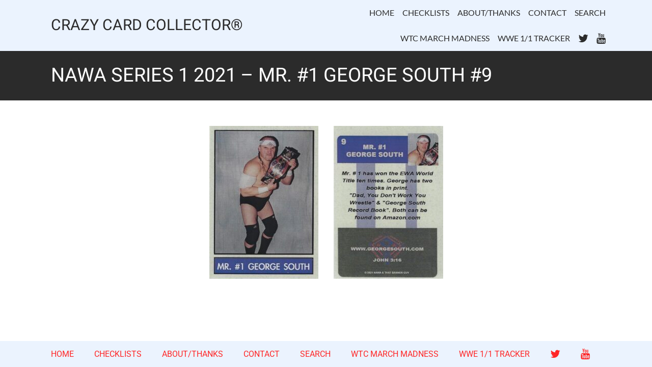

--- FILE ---
content_type: text/html; charset=UTF-8
request_url: https://thecrazycardcollector.com/about-us/nawa-series-1-2021/nawa-series-1-2021-mr-1-george-south-9/
body_size: 35418
content:
<!doctype html>
<!-- BGTFW Version: 2.22.11 -->
<html lang="en-US" class='no-bgtfw no-js'>
<head>
	<meta http-equiv="x-ua-compatible" content="ie=edge">
	<meta name="viewport" content="width=device-width, initial-scale=1">
	<meta charset="UTF-8">
	<title>NAWA SERIES 1 2021 &#8211; MR. #1 GEORGE SOUTH #9 | CRAZY CARD COLLECTOR®</title>
<meta name='robots' content='max-image-preview:large' />
<meta name="description" content="&nbsp;&nbsp; &nbsp;&nbsp;." />
<meta name="robots" content="index,follow" />
<link rel="canonical" href="https://thecrazycardcollector.com/about-us/nawa-series-1-2021/nawa-series-1-2021-mr-1-george-south-9/" />
<meta property="og:locale" content="en_US" />
<meta property="og:type" content="article" />
<meta property="og:title" content="NAWA SERIES 1 2021 &#8211; MR. #1 GEORGE SOUTH #9, CRAZY CARD COLLECTOR®" />
<meta property="og:description" content="&nbsp;&nbsp; &nbsp;&nbsp;." />
<meta property="og:url" content="https://thecrazycardcollector.com/about-us/nawa-series-1-2021/nawa-series-1-2021-mr-1-george-south-9/" />
<meta property="og:site_name" name="copyright" content="CRAZY CARD COLLECTOR®" />
<link rel='dns-prefetch' href='//stats.wp.com' />
<link href='https://fonts.gstatic.com' crossorigin rel='preconnect' />
<link rel="alternate" type="application/rss+xml" title="CRAZY CARD COLLECTOR® &raquo; Feed" href="https://thecrazycardcollector.com/feed/" />
<link rel="alternate" type="application/rss+xml" title="CRAZY CARD COLLECTOR® &raquo; Comments Feed" href="https://thecrazycardcollector.com/comments/feed/" />
<link rel="alternate" title="oEmbed (JSON)" type="application/json+oembed" href="https://thecrazycardcollector.com/wp-json/oembed/1.0/embed?url=https%3A%2F%2Fthecrazycardcollector.com%2Fabout-us%2Fnawa-series-1-2021%2Fnawa-series-1-2021-mr-1-george-south-9%2F" />
<link rel="alternate" title="oEmbed (XML)" type="text/xml+oembed" href="https://thecrazycardcollector.com/wp-json/oembed/1.0/embed?url=https%3A%2F%2Fthecrazycardcollector.com%2Fabout-us%2Fnawa-series-1-2021%2Fnawa-series-1-2021-mr-1-george-south-9%2F&#038;format=xml" />
		<!-- This site uses the Google Analytics by MonsterInsights plugin v9.10.0 - Using Analytics tracking - https://www.monsterinsights.com/ -->
							<script src="//www.googletagmanager.com/gtag/js?id=G-LV5N789HMY"  data-cfasync="false" data-wpfc-render="false" type="text/javascript" async></script>
			<script data-cfasync="false" data-wpfc-render="false" type="text/javascript">
				var mi_version = '9.10.0';
				var mi_track_user = true;
				var mi_no_track_reason = '';
								var MonsterInsightsDefaultLocations = {"page_location":"https:\/\/thecrazycardcollector.com\/about-us\/nawa-series-1-2021\/nawa-series-1-2021-mr-1-george-south-9\/"};
								if ( typeof MonsterInsightsPrivacyGuardFilter === 'function' ) {
					var MonsterInsightsLocations = (typeof MonsterInsightsExcludeQuery === 'object') ? MonsterInsightsPrivacyGuardFilter( MonsterInsightsExcludeQuery ) : MonsterInsightsPrivacyGuardFilter( MonsterInsightsDefaultLocations );
				} else {
					var MonsterInsightsLocations = (typeof MonsterInsightsExcludeQuery === 'object') ? MonsterInsightsExcludeQuery : MonsterInsightsDefaultLocations;
				}

								var disableStrs = [
										'ga-disable-G-LV5N789HMY',
									];

				/* Function to detect opted out users */
				function __gtagTrackerIsOptedOut() {
					for (var index = 0; index < disableStrs.length; index++) {
						if (document.cookie.indexOf(disableStrs[index] + '=true') > -1) {
							return true;
						}
					}

					return false;
				}

				/* Disable tracking if the opt-out cookie exists. */
				if (__gtagTrackerIsOptedOut()) {
					for (var index = 0; index < disableStrs.length; index++) {
						window[disableStrs[index]] = true;
					}
				}

				/* Opt-out function */
				function __gtagTrackerOptout() {
					for (var index = 0; index < disableStrs.length; index++) {
						document.cookie = disableStrs[index] + '=true; expires=Thu, 31 Dec 2099 23:59:59 UTC; path=/';
						window[disableStrs[index]] = true;
					}
				}

				if ('undefined' === typeof gaOptout) {
					function gaOptout() {
						__gtagTrackerOptout();
					}
				}
								window.dataLayer = window.dataLayer || [];

				window.MonsterInsightsDualTracker = {
					helpers: {},
					trackers: {},
				};
				if (mi_track_user) {
					function __gtagDataLayer() {
						dataLayer.push(arguments);
					}

					function __gtagTracker(type, name, parameters) {
						if (!parameters) {
							parameters = {};
						}

						if (parameters.send_to) {
							__gtagDataLayer.apply(null, arguments);
							return;
						}

						if (type === 'event') {
														parameters.send_to = monsterinsights_frontend.v4_id;
							var hookName = name;
							if (typeof parameters['event_category'] !== 'undefined') {
								hookName = parameters['event_category'] + ':' + name;
							}

							if (typeof MonsterInsightsDualTracker.trackers[hookName] !== 'undefined') {
								MonsterInsightsDualTracker.trackers[hookName](parameters);
							} else {
								__gtagDataLayer('event', name, parameters);
							}
							
						} else {
							__gtagDataLayer.apply(null, arguments);
						}
					}

					__gtagTracker('js', new Date());
					__gtagTracker('set', {
						'developer_id.dZGIzZG': true,
											});
					if ( MonsterInsightsLocations.page_location ) {
						__gtagTracker('set', MonsterInsightsLocations);
					}
										__gtagTracker('config', 'G-LV5N789HMY', {"forceSSL":"true","link_attribution":"true"} );
										window.gtag = __gtagTracker;										(function () {
						/* https://developers.google.com/analytics/devguides/collection/analyticsjs/ */
						/* ga and __gaTracker compatibility shim. */
						var noopfn = function () {
							return null;
						};
						var newtracker = function () {
							return new Tracker();
						};
						var Tracker = function () {
							return null;
						};
						var p = Tracker.prototype;
						p.get = noopfn;
						p.set = noopfn;
						p.send = function () {
							var args = Array.prototype.slice.call(arguments);
							args.unshift('send');
							__gaTracker.apply(null, args);
						};
						var __gaTracker = function () {
							var len = arguments.length;
							if (len === 0) {
								return;
							}
							var f = arguments[len - 1];
							if (typeof f !== 'object' || f === null || typeof f.hitCallback !== 'function') {
								if ('send' === arguments[0]) {
									var hitConverted, hitObject = false, action;
									if ('event' === arguments[1]) {
										if ('undefined' !== typeof arguments[3]) {
											hitObject = {
												'eventAction': arguments[3],
												'eventCategory': arguments[2],
												'eventLabel': arguments[4],
												'value': arguments[5] ? arguments[5] : 1,
											}
										}
									}
									if ('pageview' === arguments[1]) {
										if ('undefined' !== typeof arguments[2]) {
											hitObject = {
												'eventAction': 'page_view',
												'page_path': arguments[2],
											}
										}
									}
									if (typeof arguments[2] === 'object') {
										hitObject = arguments[2];
									}
									if (typeof arguments[5] === 'object') {
										Object.assign(hitObject, arguments[5]);
									}
									if ('undefined' !== typeof arguments[1].hitType) {
										hitObject = arguments[1];
										if ('pageview' === hitObject.hitType) {
											hitObject.eventAction = 'page_view';
										}
									}
									if (hitObject) {
										action = 'timing' === arguments[1].hitType ? 'timing_complete' : hitObject.eventAction;
										hitConverted = mapArgs(hitObject);
										__gtagTracker('event', action, hitConverted);
									}
								}
								return;
							}

							function mapArgs(args) {
								var arg, hit = {};
								var gaMap = {
									'eventCategory': 'event_category',
									'eventAction': 'event_action',
									'eventLabel': 'event_label',
									'eventValue': 'event_value',
									'nonInteraction': 'non_interaction',
									'timingCategory': 'event_category',
									'timingVar': 'name',
									'timingValue': 'value',
									'timingLabel': 'event_label',
									'page': 'page_path',
									'location': 'page_location',
									'title': 'page_title',
									'referrer' : 'page_referrer',
								};
								for (arg in args) {
																		if (!(!args.hasOwnProperty(arg) || !gaMap.hasOwnProperty(arg))) {
										hit[gaMap[arg]] = args[arg];
									} else {
										hit[arg] = args[arg];
									}
								}
								return hit;
							}

							try {
								f.hitCallback();
							} catch (ex) {
							}
						};
						__gaTracker.create = newtracker;
						__gaTracker.getByName = newtracker;
						__gaTracker.getAll = function () {
							return [];
						};
						__gaTracker.remove = noopfn;
						__gaTracker.loaded = true;
						window['__gaTracker'] = __gaTracker;
					})();
									} else {
										console.log("");
					(function () {
						function __gtagTracker() {
							return null;
						}

						window['__gtagTracker'] = __gtagTracker;
						window['gtag'] = __gtagTracker;
					})();
									}
			</script>
							<!-- / Google Analytics by MonsterInsights -->
		<style id='wp-img-auto-sizes-contain-inline-css' type='text/css'>
img:is([sizes=auto i],[sizes^="auto," i]){contain-intrinsic-size:3000px 1500px}
/*# sourceURL=wp-img-auto-sizes-contain-inline-css */
</style>
<style id='wp-block-library-inline-css' type='text/css'>
:root{--wp-block-synced-color:#7a00df;--wp-block-synced-color--rgb:122,0,223;--wp-bound-block-color:var(--wp-block-synced-color);--wp-editor-canvas-background:#ddd;--wp-admin-theme-color:#007cba;--wp-admin-theme-color--rgb:0,124,186;--wp-admin-theme-color-darker-10:#006ba1;--wp-admin-theme-color-darker-10--rgb:0,107,160.5;--wp-admin-theme-color-darker-20:#005a87;--wp-admin-theme-color-darker-20--rgb:0,90,135;--wp-admin-border-width-focus:2px}@media (min-resolution:192dpi){:root{--wp-admin-border-width-focus:1.5px}}.wp-element-button{cursor:pointer}:root .has-very-light-gray-background-color{background-color:#eee}:root .has-very-dark-gray-background-color{background-color:#313131}:root .has-very-light-gray-color{color:#eee}:root .has-very-dark-gray-color{color:#313131}:root .has-vivid-green-cyan-to-vivid-cyan-blue-gradient-background{background:linear-gradient(135deg,#00d084,#0693e3)}:root .has-purple-crush-gradient-background{background:linear-gradient(135deg,#34e2e4,#4721fb 50%,#ab1dfe)}:root .has-hazy-dawn-gradient-background{background:linear-gradient(135deg,#faaca8,#dad0ec)}:root .has-subdued-olive-gradient-background{background:linear-gradient(135deg,#fafae1,#67a671)}:root .has-atomic-cream-gradient-background{background:linear-gradient(135deg,#fdd79a,#004a59)}:root .has-nightshade-gradient-background{background:linear-gradient(135deg,#330968,#31cdcf)}:root .has-midnight-gradient-background{background:linear-gradient(135deg,#020381,#2874fc)}:root{--wp--preset--font-size--normal:16px;--wp--preset--font-size--huge:42px}.has-regular-font-size{font-size:1em}.has-larger-font-size{font-size:2.625em}.has-normal-font-size{font-size:var(--wp--preset--font-size--normal)}.has-huge-font-size{font-size:var(--wp--preset--font-size--huge)}.has-text-align-center{text-align:center}.has-text-align-left{text-align:left}.has-text-align-right{text-align:right}.has-fit-text{white-space:nowrap!important}#end-resizable-editor-section{display:none}.aligncenter{clear:both}.items-justified-left{justify-content:flex-start}.items-justified-center{justify-content:center}.items-justified-right{justify-content:flex-end}.items-justified-space-between{justify-content:space-between}.screen-reader-text{border:0;clip-path:inset(50%);height:1px;margin:-1px;overflow:hidden;padding:0;position:absolute;width:1px;word-wrap:normal!important}.screen-reader-text:focus{background-color:#ddd;clip-path:none;color:#444;display:block;font-size:1em;height:auto;left:5px;line-height:normal;padding:15px 23px 14px;text-decoration:none;top:5px;width:auto;z-index:100000}html :where(.has-border-color){border-style:solid}html :where([style*=border-top-color]){border-top-style:solid}html :where([style*=border-right-color]){border-right-style:solid}html :where([style*=border-bottom-color]){border-bottom-style:solid}html :where([style*=border-left-color]){border-left-style:solid}html :where([style*=border-width]){border-style:solid}html :where([style*=border-top-width]){border-top-style:solid}html :where([style*=border-right-width]){border-right-style:solid}html :where([style*=border-bottom-width]){border-bottom-style:solid}html :where([style*=border-left-width]){border-left-style:solid}html :where(img[class*=wp-image-]){height:auto;max-width:100%}:where(figure){margin:0 0 1em}html :where(.is-position-sticky){--wp-admin--admin-bar--position-offset:var(--wp-admin--admin-bar--height,0px)}@media screen and (max-width:600px){html :where(.is-position-sticky){--wp-admin--admin-bar--position-offset:0px}}

/*# sourceURL=wp-block-library-inline-css */
</style><style id='global-styles-inline-css' type='text/css'>
:root{--wp--preset--aspect-ratio--square: 1;--wp--preset--aspect-ratio--4-3: 4/3;--wp--preset--aspect-ratio--3-4: 3/4;--wp--preset--aspect-ratio--3-2: 3/2;--wp--preset--aspect-ratio--2-3: 2/3;--wp--preset--aspect-ratio--16-9: 16/9;--wp--preset--aspect-ratio--9-16: 9/16;--wp--preset--color--black: #000000;--wp--preset--color--cyan-bluish-gray: #abb8c3;--wp--preset--color--white: #ffffff;--wp--preset--color--pale-pink: #f78da7;--wp--preset--color--vivid-red: #cf2e2e;--wp--preset--color--luminous-vivid-orange: #ff6900;--wp--preset--color--luminous-vivid-amber: #fcb900;--wp--preset--color--light-green-cyan: #7bdcb5;--wp--preset--color--vivid-green-cyan: #00d084;--wp--preset--color--pale-cyan-blue: #8ed1fc;--wp--preset--color--vivid-cyan-blue: #0693e3;--wp--preset--color--vivid-purple: #9b51e0;--wp--preset--gradient--vivid-cyan-blue-to-vivid-purple: linear-gradient(135deg,rgb(6,147,227) 0%,rgb(155,81,224) 100%);--wp--preset--gradient--light-green-cyan-to-vivid-green-cyan: linear-gradient(135deg,rgb(122,220,180) 0%,rgb(0,208,130) 100%);--wp--preset--gradient--luminous-vivid-amber-to-luminous-vivid-orange: linear-gradient(135deg,rgb(252,185,0) 0%,rgb(255,105,0) 100%);--wp--preset--gradient--luminous-vivid-orange-to-vivid-red: linear-gradient(135deg,rgb(255,105,0) 0%,rgb(207,46,46) 100%);--wp--preset--gradient--very-light-gray-to-cyan-bluish-gray: linear-gradient(135deg,rgb(238,238,238) 0%,rgb(169,184,195) 100%);--wp--preset--gradient--cool-to-warm-spectrum: linear-gradient(135deg,rgb(74,234,220) 0%,rgb(151,120,209) 20%,rgb(207,42,186) 40%,rgb(238,44,130) 60%,rgb(251,105,98) 80%,rgb(254,248,76) 100%);--wp--preset--gradient--blush-light-purple: linear-gradient(135deg,rgb(255,206,236) 0%,rgb(152,150,240) 100%);--wp--preset--gradient--blush-bordeaux: linear-gradient(135deg,rgb(254,205,165) 0%,rgb(254,45,45) 50%,rgb(107,0,62) 100%);--wp--preset--gradient--luminous-dusk: linear-gradient(135deg,rgb(255,203,112) 0%,rgb(199,81,192) 50%,rgb(65,88,208) 100%);--wp--preset--gradient--pale-ocean: linear-gradient(135deg,rgb(255,245,203) 0%,rgb(182,227,212) 50%,rgb(51,167,181) 100%);--wp--preset--gradient--electric-grass: linear-gradient(135deg,rgb(202,248,128) 0%,rgb(113,206,126) 100%);--wp--preset--gradient--midnight: linear-gradient(135deg,rgb(2,3,129) 0%,rgb(40,116,252) 100%);--wp--preset--font-size--small: 13px;--wp--preset--font-size--medium: 20px;--wp--preset--font-size--large: 36px;--wp--preset--font-size--x-large: 42px;--wp--preset--spacing--20: 0.44rem;--wp--preset--spacing--30: 0.67rem;--wp--preset--spacing--40: 1rem;--wp--preset--spacing--50: 1.5rem;--wp--preset--spacing--60: 2.25rem;--wp--preset--spacing--70: 3.38rem;--wp--preset--spacing--80: 5.06rem;--wp--preset--shadow--natural: 6px 6px 9px rgba(0, 0, 0, 0.2);--wp--preset--shadow--deep: 12px 12px 50px rgba(0, 0, 0, 0.4);--wp--preset--shadow--sharp: 6px 6px 0px rgba(0, 0, 0, 0.2);--wp--preset--shadow--outlined: 6px 6px 0px -3px rgb(255, 255, 255), 6px 6px rgb(0, 0, 0);--wp--preset--shadow--crisp: 6px 6px 0px rgb(0, 0, 0);}:where(.is-layout-flex){gap: 0.5em;}:where(.is-layout-grid){gap: 0.5em;}body .is-layout-flex{display: flex;}.is-layout-flex{flex-wrap: wrap;align-items: center;}.is-layout-flex > :is(*, div){margin: 0;}body .is-layout-grid{display: grid;}.is-layout-grid > :is(*, div){margin: 0;}:where(.wp-block-columns.is-layout-flex){gap: 2em;}:where(.wp-block-columns.is-layout-grid){gap: 2em;}:where(.wp-block-post-template.is-layout-flex){gap: 1.25em;}:where(.wp-block-post-template.is-layout-grid){gap: 1.25em;}.has-black-color{color: var(--wp--preset--color--black) !important;}.has-cyan-bluish-gray-color{color: var(--wp--preset--color--cyan-bluish-gray) !important;}.has-white-color{color: var(--wp--preset--color--white) !important;}.has-pale-pink-color{color: var(--wp--preset--color--pale-pink) !important;}.has-vivid-red-color{color: var(--wp--preset--color--vivid-red) !important;}.has-luminous-vivid-orange-color{color: var(--wp--preset--color--luminous-vivid-orange) !important;}.has-luminous-vivid-amber-color{color: var(--wp--preset--color--luminous-vivid-amber) !important;}.has-light-green-cyan-color{color: var(--wp--preset--color--light-green-cyan) !important;}.has-vivid-green-cyan-color{color: var(--wp--preset--color--vivid-green-cyan) !important;}.has-pale-cyan-blue-color{color: var(--wp--preset--color--pale-cyan-blue) !important;}.has-vivid-cyan-blue-color{color: var(--wp--preset--color--vivid-cyan-blue) !important;}.has-vivid-purple-color{color: var(--wp--preset--color--vivid-purple) !important;}.has-black-background-color{background-color: var(--wp--preset--color--black) !important;}.has-cyan-bluish-gray-background-color{background-color: var(--wp--preset--color--cyan-bluish-gray) !important;}.has-white-background-color{background-color: var(--wp--preset--color--white) !important;}.has-pale-pink-background-color{background-color: var(--wp--preset--color--pale-pink) !important;}.has-vivid-red-background-color{background-color: var(--wp--preset--color--vivid-red) !important;}.has-luminous-vivid-orange-background-color{background-color: var(--wp--preset--color--luminous-vivid-orange) !important;}.has-luminous-vivid-amber-background-color{background-color: var(--wp--preset--color--luminous-vivid-amber) !important;}.has-light-green-cyan-background-color{background-color: var(--wp--preset--color--light-green-cyan) !important;}.has-vivid-green-cyan-background-color{background-color: var(--wp--preset--color--vivid-green-cyan) !important;}.has-pale-cyan-blue-background-color{background-color: var(--wp--preset--color--pale-cyan-blue) !important;}.has-vivid-cyan-blue-background-color{background-color: var(--wp--preset--color--vivid-cyan-blue) !important;}.has-vivid-purple-background-color{background-color: var(--wp--preset--color--vivid-purple) !important;}.has-black-border-color{border-color: var(--wp--preset--color--black) !important;}.has-cyan-bluish-gray-border-color{border-color: var(--wp--preset--color--cyan-bluish-gray) !important;}.has-white-border-color{border-color: var(--wp--preset--color--white) !important;}.has-pale-pink-border-color{border-color: var(--wp--preset--color--pale-pink) !important;}.has-vivid-red-border-color{border-color: var(--wp--preset--color--vivid-red) !important;}.has-luminous-vivid-orange-border-color{border-color: var(--wp--preset--color--luminous-vivid-orange) !important;}.has-luminous-vivid-amber-border-color{border-color: var(--wp--preset--color--luminous-vivid-amber) !important;}.has-light-green-cyan-border-color{border-color: var(--wp--preset--color--light-green-cyan) !important;}.has-vivid-green-cyan-border-color{border-color: var(--wp--preset--color--vivid-green-cyan) !important;}.has-pale-cyan-blue-border-color{border-color: var(--wp--preset--color--pale-cyan-blue) !important;}.has-vivid-cyan-blue-border-color{border-color: var(--wp--preset--color--vivid-cyan-blue) !important;}.has-vivid-purple-border-color{border-color: var(--wp--preset--color--vivid-purple) !important;}.has-vivid-cyan-blue-to-vivid-purple-gradient-background{background: var(--wp--preset--gradient--vivid-cyan-blue-to-vivid-purple) !important;}.has-light-green-cyan-to-vivid-green-cyan-gradient-background{background: var(--wp--preset--gradient--light-green-cyan-to-vivid-green-cyan) !important;}.has-luminous-vivid-amber-to-luminous-vivid-orange-gradient-background{background: var(--wp--preset--gradient--luminous-vivid-amber-to-luminous-vivid-orange) !important;}.has-luminous-vivid-orange-to-vivid-red-gradient-background{background: var(--wp--preset--gradient--luminous-vivid-orange-to-vivid-red) !important;}.has-very-light-gray-to-cyan-bluish-gray-gradient-background{background: var(--wp--preset--gradient--very-light-gray-to-cyan-bluish-gray) !important;}.has-cool-to-warm-spectrum-gradient-background{background: var(--wp--preset--gradient--cool-to-warm-spectrum) !important;}.has-blush-light-purple-gradient-background{background: var(--wp--preset--gradient--blush-light-purple) !important;}.has-blush-bordeaux-gradient-background{background: var(--wp--preset--gradient--blush-bordeaux) !important;}.has-luminous-dusk-gradient-background{background: var(--wp--preset--gradient--luminous-dusk) !important;}.has-pale-ocean-gradient-background{background: var(--wp--preset--gradient--pale-ocean) !important;}.has-electric-grass-gradient-background{background: var(--wp--preset--gradient--electric-grass) !important;}.has-midnight-gradient-background{background: var(--wp--preset--gradient--midnight) !important;}.has-small-font-size{font-size: var(--wp--preset--font-size--small) !important;}.has-medium-font-size{font-size: var(--wp--preset--font-size--medium) !important;}.has-large-font-size{font-size: var(--wp--preset--font-size--large) !important;}.has-x-large-font-size{font-size: var(--wp--preset--font-size--x-large) !important;}
/*# sourceURL=global-styles-inline-css */
</style>

<style id='classic-theme-styles-inline-css' type='text/css'>
/*! This file is auto-generated */
.wp-block-button__link{color:#fff;background-color:#32373c;border-radius:9999px;box-shadow:none;text-decoration:none;padding:calc(.667em + 2px) calc(1.333em + 2px);font-size:1.125em}.wp-block-file__button{background:#32373c;color:#fff;text-decoration:none}
/*# sourceURL=/wp-includes/css/classic-themes.min.css */
</style>
<link rel='stylesheet' id='crio-premium-css' href='https://thecrazycardcollector.com/wp-content/plugins/crio-premium/public/css/crio-premium-public.css?ver=1.10.7' type='text/css' media='all' />
<link rel='stylesheet' id='wp-polls-css' href='https://thecrazycardcollector.com/wp-content/plugins/wp-polls/polls-css.css?ver=2.77.3' type='text/css' media='all' />
<style id='wp-polls-inline-css' type='text/css'>
.wp-polls .pollbar {
	margin: 1px;
	font-size: 6px;
	line-height: 8px;
	height: 8px;
	background-image: url('https://thecrazycardcollector.com/wp-content/plugins/wp-polls/images/default/pollbg.gif');
	border: 1px solid #c8c8c8;
}

/*# sourceURL=wp-polls-inline-css */
</style>
<style id='bgtfw-body-link-inline-css' type='text/css'>
.main a:not(.btn) {color: var(--color-1);text-decoration: none;}.main a:not(.btn):hover, .main a:not(.btn):focus {color: hsla(0,100%,57%,1);text-decoration: underline;}.custom-sub-menu a:not(.btn) {color: var(--color-1);text-decoration: none;}.custom-sub-menu a:not(.btn):hover, .custom-sub-menu a:not(.btn):focus {color: hsla(0,100%,57%,1);text-decoration: underline;}.page-header-wrapper a:not(.btn) {color: var(--color-1);text-decoration: none;}.page-header-wrapper a:not(.btn):hover, .page-header-wrapper a:not(.btn):focus {color: hsla(0,100%,57%,1);text-decoration: underline;}.mce-content-body *:not( .menu-item ) > a:not(.btn) {color: var(--color-1);text-decoration: none;}.mce-content-body *:not( .menu-item ) > a:not(.btn):hover, .mce-content-body *:not( .menu-item ) > a:not(.btn):focus {color: hsla(0,100%,57%,1);text-decoration: underline;}.template-header *:not( .menu-item ) > a:not(.btn) {color: var(--color-1);text-decoration: none;}.template-header *:not( .menu-item ) > a:not(.btn):hover, .template-header *:not( .menu-item ) > a:not(.btn):focus {color: hsla(0,100%,57%,1);text-decoration: underline;}.template-footer a:not(.btn) {color: var(--color-1);text-decoration: none;}.template-footer a:not(.btn):hover, .template-footer a:not(.btn):focus {color: hsla(0,100%,57%,1);text-decoration: underline;}.template-sticky-header a:not(.btn) {color: var(--color-1);text-decoration: none;}.template-sticky-header a:not(.btn):hover, .template-sticky-header a:not(.btn):focus {color: hsla(0,100%,57%,1);text-decoration: underline;}.boldgrid-shortcode .widget a:not( .btn ) {color: var(--color-1);text-decoration: none;}.boldgrid-shortcode .widget a:not( .btn ):hover, .boldgrid-shortcode .widget a:not( .btn ):focus {color: hsla(0,100%,57%,1);text-decoration: underline;}.boldgrid-section.mega-menu-item .boldgrid-shortcode .widget a:not( .btn ) {color: var(--color-1);text-decoration: none;}.boldgrid-section.mega-menu-item .boldgrid-shortcode .widget a:not( .btn ):hover, .boldgrid-section.mega-menu-item .boldgrid-shortcode .widget a:not( .btn ):focus {color: hsla(0,100%,57%,1);text-decoration: underline;}.boldgrid-section.mega-menu-item .boldgrid-shortcode .widget a:not( .btn ) > * {color: var(--color-1);text-decoration: none;}.boldgrid-section.mega-menu-item .boldgrid-shortcode .widget a:not( .btn ) > *:hover, .boldgrid-section.mega-menu-item .boldgrid-shortcode .widget a:not( .btn ) > *:focus {color: hsla(0,100%,57%,1);text-decoration: underline;}.sidebar.color-1-link-color a:not( .btn ):hover, .sidebar.color-1-link-color a:not( .btn ):focus { color: hsla(0,100%,57%,1) !important; }.sidebar.color-2-link-color a:not( .btn ):hover, .sidebar.color-2-link-color a:not( .btn ):focus { color: hsla(0,0%,17%,1) !important; }.sidebar.color-3-link-color a:not( .btn ):hover, .sidebar.color-3-link-color a:not( .btn ):focus { color: hsla(0,0%,100%,1) !important; }.sidebar.color-4-link-color a:not( .btn ):hover, .sidebar.color-4-link-color a:not( .btn ):focus { color: hsla(215,90%,96%,1) !important; }.sidebar.color-5-link-color a:not( .btn ):hover, .sidebar.color-5-link-color a:not( .btn ):focus { color: hsla(0,0%,32%,1) !important; }.sidebar.color-neutral-link-color a:not( .btn ):hover, .sidebar.color-neutral-link-color a:not( .btn ):focus { color: hsla(0,0%,100%,1) !important; }#colophon .bgtfw-footer.footer-content .attribution-theme-mods > .link > a:not( .btn ) { text-decoration: none;}#colophon .bgtfw-footer.footer-content .attribution-theme-mods > .link > a:not( .btn ):hover, .bgtfw-footer.footer-content .attribution-theme-mods > .link > a:not( .btn ):focus {color: hsla(0,100%,57%,1);text-decoration: underline;}
/*# sourceURL=bgtfw-body-link-inline-css */
</style>
<style id='sticky-header-display-inline-css' type='text/css'>
.h836 .custom-logo-link, .h836 .site-description, .h836 .custom-logo-link, .h836 .site-description{ display: none !important; }
/*# sourceURL=sticky-header-display-inline-css */
</style>
<link rel='stylesheet' id='font-awesome-css' href='https://thecrazycardcollector.com/wp-content/themes/crio/inc/boldgrid-theme-framework/assets/css/font-awesome/font-awesome.min.css?ver=4.7' type='text/css' media='all' />
<link rel='stylesheet' id='icomoon-css' href='https://thecrazycardcollector.com/wp-content/themes/crio/inc/boldgrid-theme-framework/assets/css/icomoon/style.min.css?ver=1.0.0' type='text/css' media='all' />
<link rel='stylesheet' id='bootstrap-styles-css' href='https://thecrazycardcollector.com/wp-content/themes/crio/inc/boldgrid-theme-framework/assets/css/bootstrap/bootstrap.min.css?ver=3.3.1' type='text/css' media='all' />
<link rel='stylesheet' id='boldgrid-theme-framework-css' href='https://thecrazycardcollector.com/wp-content/themes/crio/inc/boldgrid-theme-framework/assets/css/boldgrid-theme-framework.min.css?ver=2.22.12' type='text/css' media='all' />
<style id='boldgrid-theme-framework-inline-css' type='text/css'>
:root {--light-text:#ffffff;--dark-text:#333333;--color-1:rgb(255, 38, 38);--color-1-light:hsla(0,100%,67%,1);--color-1-lighter:hsla(0,100%,77%,1);--color-1-dark:hsla(0,100%,47%,1);--color-1-darker:hsla(0,100%,37%,1);--color-1-raw:255, 38, 38;--color-1-text-contrast:var(--light-text);--bg-1-text-1-hover: hsla(0,100%,37%,1);--bg-2-text-1-hover: hsla(0,100%,77%,1);--bg-3-text-1-hover: hsla(0,100%,37%,1);--bg-4-text-1-hover: hsla(0,100%,37%,1);--bg-5-text-1-hover: hsla(0,100%,77%,1);--bg-neutral-text-1-hover: hsla(0,100%,37%,1);--color-2:rgb(43, 43, 43);--color-2-light:hsla(0,0%,27%,1);--color-2-lighter:hsla(0,0%,37%,1);--color-2-dark:hsla(0,0%,7%,1);--color-2-darker:hsla(0,0%,-3%,1);--color-2-raw:43, 43, 43;--color-2-text-contrast:var(--light-text);--bg-1-text-2-hover: hsla(0,0%,-3%,1);--bg-2-text-2-hover: hsla(0,0%,-3%,1);--bg-3-text-2-hover: hsla(0,0%,-3%,1);--bg-4-text-2-hover: hsla(0,0%,-3%,1);--bg-5-text-2-hover: hsla(0,0%,-3%,1);--bg-neutral-text-2-hover: hsla(0,0%,-3%,1);--color-3:rgb(255, 255, 255);--color-3-light:hsla(0,0%,110%,1);--color-3-lighter:hsla(0,0%,120%,1);--color-3-dark:hsla(0,0%,90%,1);--color-3-darker:hsla(0,0%,80%,1);--color-3-raw:255, 255, 255;--color-3-text-contrast:var(--dark-text);--bg-1-text-3-hover: rgba(255,212,212,1);--bg-2-text-3-hover: rgba(213,213,213,1);--bg-3-text-3-hover: hsla(0,0%,85%,1);--bg-4-text-3-hover: hsla(214.74,90%,81%,1);--bg-5-text-3-hover: rgba(220,220,220,1);--bg-neutral-text-3-hover: hsla(0,0%,85%,1);--color-4:rgb(235, 243, 254);--color-4-light:hsla(214.74,90%,106%,1);--color-4-lighter:hsla(214.74,90%,116%,1);--color-4-dark:hsla(214.74,90%,86%,1);--color-4-darker:hsla(214.74,90%,76%,1);--color-4-raw:235, 243, 254;--color-4-text-contrast:var(--dark-text);--bg-1-text-4-hover: hsla(214.74,90%,76%,1);--bg-2-text-4-hover: hsla(214.74,90%,76%,1);--bg-3-text-4-hover: hsla(214.74,90%,76%,1);--bg-4-text-4-hover: hsla(214.74,90%,76%,1);--bg-5-text-4-hover: hsla(214.74,90%,76%,1);--bg-neutral-text-4-hover: hsla(214.74,90%,76%,1);--color-5:rgb(81, 81, 81);--color-5-light:hsla(0,0%,42%,1);--color-5-lighter:hsla(0,0%,52%,1);--color-5-dark:hsla(0,0%,22%,1);--color-5-darker:hsla(0,0%,12%,1);--color-5-raw:81, 81, 81;--color-5-text-contrast:var(--light-text);--bg-1-text-5-hover: hsla(0,0%,12%,1);--bg-2-text-5-hover: hsla(0,0%,52%,1);--bg-3-text-5-hover: hsla(0,0%,12%,1);--bg-4-text-5-hover: hsla(0,0%,12%,1);--bg-5-text-5-hover: hsla(0,0%,12%,1);--bg-neutral-text-5-hover: hsla(0,0%,12%,1);--color-neutral:rgb(255, 255, 255);--color-neutral-light:hsla(0,0%,110%,1);--color-neutral-lighter:hsla(0,0%,120%,1);--color-neutral-dark:hsla(0,0%,90%,1);--color-neutral-darker:hsla(0,0%,80%,1);--color-neutral-raw:255, 255, 255;--color-neutral-text-contrast:var(--dark-text);--bg-1-text-neutral-hover: rgba(255,212,212,1);--bg-2-text-neutral-hover: rgba(213,213,213,1);--bg-3-text-neutral-hover: hsla(0,0%,85%,1);--bg-4-text-neutral-hover: hsla(214.74,90%,81%,1);--bg-5-text-neutral-hover: rgba(220,220,220,1);--bg-neutral-text-neutral-hover: hsla(0,0%,85%,1);}.color-1-text-default, .color1-text-default{color: var(--color-1-text-contrast);}.color-1-text-contrast, .color1-text-contrast, .color-1-text-contrast-hover:hover, .color1-text-contrast-hover:hover, .color-1-text-contrast-hover:focus, .color1-text-contrast-hover:focus { color: var(--color-1-text-contrast) !important;}.color-1-color, .color1-color{color: var(--color-1) !important;}.color-1-background, .color1-background{background: var(--color-1) !important;}.color-1-background-color, .color1-background-color{background-color: var(--color-1) !important;}.color-1-border-color, .color1-border-color{border-color: var(--color-1) !important;}.color-1-outline-color, .color1-outline-color{outline-color: var(--color-1) !important;}.color-2-text-default, .color2-text-default{color: var(--color-2-text-contrast);}.color-2-text-contrast, .color2-text-contrast, .color-2-text-contrast-hover:hover, .color2-text-contrast-hover:hover, .color-2-text-contrast-hover:focus, .color2-text-contrast-hover:focus { color: var(--color-2-text-contrast) !important;}.color-2-color, .color2-color{color: var(--color-2) !important;}.color-2-background, .color2-background{background: var(--color-2) !important;}.color-2-background-color, .color2-background-color{background-color: var(--color-2) !important;}.color-2-border-color, .color2-border-color{border-color: var(--color-2) !important;}.color-2-outline-color, .color2-outline-color{outline-color: var(--color-2) !important;}.color-3-text-default, .color3-text-default{color: var(--color-3-text-contrast);}.color-3-text-contrast, .color3-text-contrast, .color-3-text-contrast-hover:hover, .color3-text-contrast-hover:hover, .color-3-text-contrast-hover:focus, .color3-text-contrast-hover:focus { color: var(--color-3-text-contrast) !important;}.color-3-color, .color3-color{color: var(--color-3) !important;}.color-3-background, .color3-background{background: var(--color-3) !important;}.color-3-background-color, .color3-background-color{background-color: var(--color-3) !important;}.color-3-border-color, .color3-border-color{border-color: var(--color-3) !important;}.color-3-outline-color, .color3-outline-color{outline-color: var(--color-3) !important;}.color-4-text-default, .color4-text-default{color: var(--color-4-text-contrast);}.color-4-text-contrast, .color4-text-contrast, .color-4-text-contrast-hover:hover, .color4-text-contrast-hover:hover, .color-4-text-contrast-hover:focus, .color4-text-contrast-hover:focus { color: var(--color-4-text-contrast) !important;}.color-4-color, .color4-color{color: var(--color-4) !important;}.color-4-background, .color4-background{background: var(--color-4) !important;}.color-4-background-color, .color4-background-color{background-color: var(--color-4) !important;}.color-4-border-color, .color4-border-color{border-color: var(--color-4) !important;}.color-4-outline-color, .color4-outline-color{outline-color: var(--color-4) !important;}.color-5-text-default, .color5-text-default{color: var(--color-5-text-contrast);}.color-5-text-contrast, .color5-text-contrast, .color-5-text-contrast-hover:hover, .color5-text-contrast-hover:hover, .color-5-text-contrast-hover:focus, .color5-text-contrast-hover:focus { color: var(--color-5-text-contrast) !important;}.color-5-color, .color5-color{color: var(--color-5) !important;}.color-5-background, .color5-background{background: var(--color-5) !important;}.color-5-background-color, .color5-background-color{background-color: var(--color-5) !important;}.color-5-border-color, .color5-border-color{border-color: var(--color-5) !important;}.color-5-outline-color, .color5-outline-color{outline-color: var(--color-5) !important;}.color-neutral-text-default, .colorneutral-text-default{color: var(--color-neutral-text-contrast);}.color-neutral-text-contrast, .colorneutral-text-contrast, .color-neutral-text-contrast-hover:hover, .colorneutral-text-contrast-hover:hover, .color-neutral-text-contrast-hover:focus, .colorneutral-text-contrast-hover:focus { color: var(--color-neutral-text-contrast) !important;}.color-neutral-color, .colorneutral-color{color: var(--color-neutral) !important;}.color-neutral-background, .colorneutral-background{background: var(--color-neutral) !important;}.color-neutral-background-color, .colorneutral-background-color{background-color: var(--color-neutral) !important;}.color-neutral-border-color, .colorneutral-border-color{border-color: var(--color-neutral) !important;}.color-neutral-outline-color, .colorneutral-outline-color{outline-color: var(--color-neutral) !important;}
/*# sourceURL=boldgrid-theme-framework-inline-css */
</style>
<link rel='stylesheet' id='bgtfw-hamburgers-css' href='https://thecrazycardcollector.com/wp-content/themes/crio/inc/boldgrid-theme-framework/assets/css/hamburgers/hamburgers.min.css?ver=2.22.12' type='text/css' media='all' />
<style id='bgtfw-hamburgers-inline-css' type='text/css'>
.main-menu-btn .hamburger-inner,.main-menu-btn .hamburger-inner:before,.main-menu-btn .hamburger-inner:after {background-color: var(--color-1);}.footer-social-menu-btn .hamburger-inner,.footer-social-menu-btn .hamburger-inner:before,.footer-social-menu-btn .hamburger-inner:after {background-color: var(--color-1);}.sticky-main-menu-btn .hamburger-inner,.sticky-main-menu-btn .hamburger-inner:before,.sticky-main-menu-btn .hamburger-inner:after {background-color: var(--color-1);}.sample-layout-1-social-menu-001-menu-btn .hamburger-inner,.sample-layout-1-social-menu-001-menu-btn .hamburger-inner:before,.sample-layout-1-social-menu-001-menu-btn .hamburger-inner:after {background-color: var(--color-1);}.sample-layout-1-main-menu-001-menu-btn .hamburger-inner,.sample-layout-1-main-menu-001-menu-btn .hamburger-inner:before,.sample-layout-1-main-menu-001-menu-btn .hamburger-inner:after {background-color: var(--color-1);}.sample-layout-2-main-menu-001-menu-btn .hamburger-inner,.sample-layout-2-main-menu-001-menu-btn .hamburger-inner:before,.sample-layout-2-main-menu-001-menu-btn .hamburger-inner:after {background-color: var(--color-1);}.sample-layout-3-main-menu-001-menu-btn .hamburger-inner,.sample-layout-3-main-menu-001-menu-btn .hamburger-inner:before,.sample-layout-3-main-menu-001-menu-btn .hamburger-inner:after {background-color: var(--color-1);}.sample-layout-4-main-menu-001-menu-btn .hamburger-inner,.sample-layout-4-main-menu-001-menu-btn .hamburger-inner:before,.sample-layout-4-main-menu-001-menu-btn .hamburger-inner:after {background-color: var(--color-1);}.sample-layout-5-main-menu-001-menu-btn .hamburger-inner,.sample-layout-5-main-menu-001-menu-btn .hamburger-inner:before,.sample-layout-5-main-menu-001-menu-btn .hamburger-inner:after {background-color: var(--color-1);}.sample-layout-6-main-menu-001-menu-btn .hamburger-inner,.sample-layout-6-main-menu-001-menu-btn .hamburger-inner:before,.sample-layout-6-main-menu-001-menu-btn .hamburger-inner:after {background-color: var(--color-1);}
/*# sourceURL=bgtfw-hamburgers-inline-css */
</style>
<link rel='stylesheet' id='hover.css-css' href='https://thecrazycardcollector.com/wp-content/themes/crio/inc/boldgrid-theme-framework/assets/css/hover.css/hover-min.css?ver=2.22.12' type='text/css' media='all' />
<style id='hover-main-inline-css' type='text/css'>
#main-menu.sm-clean .hvr-grow:not( .button-primary):not( .button-secondary ) > a{box-shadow:0 0 1px transparent}#main-menu.sm-clean .hvr-shrink:not( .button-primary):not( .button-secondary ) > a{box-shadow:0 0 1px transparent}#main-menu.sm-clean .hvr-pulse:not( .button-primary):not( .button-secondary ) > a{box-shadow:0 0 1px transparent}#main-menu.sm-clean .hvr-pulse-grow:not( .button-primary):not( .button-secondary ) > a{box-shadow:0 0 1px transparent}#main-menu.sm-clean .hvr-pulse-shrink:not( .button-primary):not( .button-secondary ) > a{box-shadow:0 0 1px transparent}#main-menu.sm-clean .hvr-push:not( .button-primary):not( .button-secondary ) > a{box-shadow:0 0 1px transparent}#main-menu.sm-clean .hvr-pop:not( .button-primary):not( .button-secondary ) > a{box-shadow:0 0 1px transparent}#main-menu.sm-clean .hvr-bounce-in:not( .button-primary):not( .button-secondary ) > a{box-shadow:0 0 1px transparent}#main-menu.sm-clean .hvr-bounce-out:not( .button-primary):not( .button-secondary ) > a{box-shadow:0 0 1px transparent}#main-menu.sm-clean .hvr-rotate:not( .button-primary):not( .button-secondary ) > a{box-shadow:0 0 1px transparent}#main-menu.sm-clean .hvr-grow-rotate:not( .button-primary):not( .button-secondary ) > a{box-shadow:0 0 1px transparent}#main-menu.sm-clean .hvr-float:not( .button-primary):not( .button-secondary ) > a{box-shadow:0 0 1px transparent}#main-menu.sm-clean .hvr-sink:not( .button-primary):not( .button-secondary ) > a{box-shadow:0 0 1px transparent}#main-menu.sm-clean .hvr-bob:not( .button-primary):not( .button-secondary ) > a{box-shadow:0 0 1px transparent}#main-menu.sm-clean .hvr-hang:not( .button-primary):not( .button-secondary ) > a{box-shadow:0 0 1px transparent}#main-menu.sm-clean .hvr-skew:not( .button-primary):not( .button-secondary ) > a{box-shadow:0 0 1px transparent}#main-menu.sm-clean .hvr-skew-forward:not( .button-primary):not( .button-secondary ) > a{box-shadow:0 0 1px transparent}#main-menu.sm-clean .hvr-skew-backward:not( .button-primary):not( .button-secondary ) > a{box-shadow:0 0 1px transparent}#main-menu.sm-clean .hvr-wobble-vertical:not( .button-primary):not( .button-secondary ) > a{box-shadow:0 0 1px transparent}#main-menu.sm-clean .hvr-wobble-horizontal:not( .button-primary):not( .button-secondary ) > a{box-shadow:0 0 1px transparent}#main-menu.sm-clean .hvr-wobble-to-bottom-right:not( .button-primary):not( .button-secondary ) > a{box-shadow:0 0 1px transparent}#main-menu.sm-clean .hvr-wobble-to-top-right:not( .button-primary):not( .button-secondary ) > a{box-shadow:0 0 1px transparent}#main-menu.sm-clean .hvr-wobble-top:not( .button-primary):not( .button-secondary ) > a{box-shadow:0 0 1px transparent}#main-menu.sm-clean .hvr-wobble-bottom:not( .button-primary):not( .button-secondary ) > a{box-shadow:0 0 1px transparent}#main-menu.sm-clean .hvr-wobble-skew:not( .button-primary):not( .button-secondary ) > a{box-shadow:0 0 1px transparent}#main-menu.sm-clean .hvr-buzz:not( .button-primary):not( .button-secondary ) > a{box-shadow:0 0 1px transparent}#main-menu.sm-clean .hvr-buzz-out:not( .button-primary):not( .button-secondary ) > a{box-shadow:0 0 1px transparent}#main-menu.sm-clean .hvr-forward:not( .button-primary):not( .button-secondary ) > a{box-shadow:0 0 1px transparent}#main-menu.sm-clean .hvr-backward:not( .button-primary):not( .button-secondary ) > a{box-shadow:0 0 1px transparent}#main-menu.sm-clean .hvr-fade:not( .button-primary):not( .button-secondary ) > a{box-shadow:0 0 1px transparent}#main-menu.sm-clean .hvr-fade:not( .button-primary):not( .button-secondary ) > a:active,#main-menu.sm-clean .hvr-fade:not( .button-primary):not( .button-secondary ) > a:focus,#main-menu.sm-clean .hvr-fade:not( .button-primary):not( .button-secondary ) > a:hover{background-color:var(--color-1);color:var(--color-3)}#main-menu.sm-clean .hvr-back-pulse:not( .button-primary):not( .button-secondary ) > a{box-shadow:0 0 1px transparent}#main-menu.sm-clean .hvr-back-pulse:not( .button-primary):not( .button-secondary ) > a:active,#main-menu.sm-clean .hvr-back-pulse:not( .button-primary):not( .button-secondary ) > a:focus,#main-menu.sm-clean .hvr-back-pulse:not( .button-primary):not( .button-secondary ) > a:hover{background-color:var(--color-1);color:var(--color-3)}#main-menu.sm-clean .hvr-sweep-to-right:not( .button-primary):not( .button-secondary ) > a{box-shadow:0 0 1px transparent}#main-menu.sm-clean .hvr-sweep-to-right:not( .button-primary):not( .button-secondary ) > a:before{background-color:var(--color-1)}#main-menu.sm-clean .hvr-sweep-to-right:not( .button-primary):not( .button-secondary ) > a:active,#main-menu.sm-clean .hvr-sweep-to-right:not( .button-primary):not( .button-secondary ) > a:focus,#main-menu.sm-clean .hvr-sweep-to-right:not( .button-primary):not( .button-secondary ) > a:hover{color:var(--color-3)}#main-menu.sm-clean .hvr-sweep-to-left:not( .button-primary):not( .button-secondary ) > a{box-shadow:0 0 1px transparent}#main-menu.sm-clean .hvr-sweep-to-left:not( .button-primary):not( .button-secondary ) > a:before{background-color:var(--color-1)}#main-menu.sm-clean .hvr-sweep-to-left:not( .button-primary):not( .button-secondary ) > a:active,#main-menu.sm-clean .hvr-sweep-to-left:not( .button-primary):not( .button-secondary ) > a:focus,#main-menu.sm-clean .hvr-sweep-to-left:not( .button-primary):not( .button-secondary ) > a:hover{color:var(--color-3)}#main-menu.sm-clean .hvr-sweep-to-bottom:not( .button-primary):not( .button-secondary ) > a{box-shadow:0 0 1px transparent}#main-menu.sm-clean .hvr-sweep-to-bottom:not( .button-primary):not( .button-secondary ) > a:before{background-color:var(--color-1)}#main-menu.sm-clean .hvr-sweep-to-bottom:not( .button-primary):not( .button-secondary ) > a:active,#main-menu.sm-clean .hvr-sweep-to-bottom:not( .button-primary):not( .button-secondary ) > a:focus,#main-menu.sm-clean .hvr-sweep-to-bottom:not( .button-primary):not( .button-secondary ) > a:hover{color:var(--color-3)}#main-menu.sm-clean .hvr-sweep-to-top:not( .button-primary):not( .button-secondary ) > a{box-shadow:0 0 1px transparent}#main-menu.sm-clean .hvr-sweep-to-top:not( .button-primary):not( .button-secondary ) > a:before{background-color:var(--color-1)}#main-menu.sm-clean .hvr-sweep-to-top:not( .button-primary):not( .button-secondary ) > a:active,#main-menu.sm-clean .hvr-sweep-to-top:not( .button-primary):not( .button-secondary ) > a:focus,#main-menu.sm-clean .hvr-sweep-to-top:not( .button-primary):not( .button-secondary ) > a:hover{color:var(--color-3)}#main-menu.sm-clean .hvr-bounce-to-right:not( .button-primary):not( .button-secondary ) > a{box-shadow:0 0 1px transparent}#main-menu.sm-clean .hvr-bounce-to-right:not( .button-primary):not( .button-secondary ) > a:before{background-color:var(--color-1)}#main-menu.sm-clean .hvr-bounce-to-right:not( .button-primary):not( .button-secondary ) > a:active,#main-menu.sm-clean .hvr-bounce-to-right:not( .button-primary):not( .button-secondary ) > a:focus,#main-menu.sm-clean .hvr-bounce-to-right:not( .button-primary):not( .button-secondary ) > a:hover{color:var(--color-3)}#main-menu.sm-clean .hvr-bounce-to-left:not( .button-primary):not( .button-secondary ) > a{box-shadow:0 0 1px transparent}#main-menu.sm-clean .hvr-bounce-to-left:not( .button-primary):not( .button-secondary ) > a:before{background-color:var(--color-1)}#main-menu.sm-clean .hvr-bounce-to-left:not( .button-primary):not( .button-secondary ) > a:active,#main-menu.sm-clean .hvr-bounce-to-left:not( .button-primary):not( .button-secondary ) > a:focus,#main-menu.sm-clean .hvr-bounce-to-left:not( .button-primary):not( .button-secondary ) > a:hover{color:var(--color-3)}#main-menu.sm-clean .hvr-bounce-to-bottom:not( .button-primary):not( .button-secondary ) > a{box-shadow:0 0 1px transparent}#main-menu.sm-clean .hvr-bounce-to-bottom:not( .button-primary):not( .button-secondary ) > a:before{background-color:var(--color-1)}#main-menu.sm-clean .hvr-bounce-to-bottom:not( .button-primary):not( .button-secondary ) > a:active,#main-menu.sm-clean .hvr-bounce-to-bottom:not( .button-primary):not( .button-secondary ) > a:focus,#main-menu.sm-clean .hvr-bounce-to-bottom:not( .button-primary):not( .button-secondary ) > a:hover{color:var(--color-3)}#main-menu.sm-clean .hvr-bounce-to-top:not( .button-primary):not( .button-secondary ) > a{box-shadow:0 0 1px transparent}#main-menu.sm-clean .hvr-bounce-to-top:not( .button-primary):not( .button-secondary ) > a:before{background-color:var(--color-1)}#main-menu.sm-clean .hvr-bounce-to-top:not( .button-primary):not( .button-secondary ) > a:active,#main-menu.sm-clean .hvr-bounce-to-top:not( .button-primary):not( .button-secondary ) > a:focus,#main-menu.sm-clean .hvr-bounce-to-top:not( .button-primary):not( .button-secondary ) > a:hover{color:var(--color-3)}#main-menu.sm-clean .hvr-radial-out:not( .button-primary):not( .button-secondary ) > a{box-shadow:0 0 1px transparent;background-color:var(--color-3)}#main-menu.sm-clean .hvr-radial-out:not( .button-primary):not( .button-secondary ) > a:before{background-color:var(--color-1)}#main-menu.sm-clean .hvr-radial-out:not( .button-primary):not( .button-secondary ) > a:active,#main-menu.sm-clean .hvr-radial-out:not( .button-primary):not( .button-secondary ) > a:focus,#main-menu.sm-clean .hvr-radial-out:not( .button-primary):not( .button-secondary ) > a:hover{color:var(--color-3)}#main-menu.sm-clean .hvr-radial-in:not( .button-primary):not( .button-secondary ) > a{box-shadow:0 0 1px transparent;background-color:var(--color-1)}#main-menu.sm-clean .hvr-radial-in:not( .button-primary):not( .button-secondary ) > a:before{background-color:var(--color-3)}#main-menu.sm-clean .hvr-radial-in:not( .button-primary):not( .button-secondary ) > a:active,#main-menu.sm-clean .hvr-radial-in:not( .button-primary):not( .button-secondary ) > a:focus,#main-menu.sm-clean .hvr-radial-in:not( .button-primary):not( .button-secondary ) > a:hover{color:var(--color-3)}#main-menu.sm-clean .hvr-rectangle-in:not( .button-primary):not( .button-secondary ) > a{box-shadow:0 0 1px transparent;background-color:var(--color-1)}#main-menu.sm-clean .hvr-rectangle-in:not( .button-primary):not( .button-secondary ) > a:before{background-color:var(--color-3)}#main-menu.sm-clean .hvr-rectangle-in:not( .button-primary):not( .button-secondary ) > a:active,#main-menu.sm-clean .hvr-rectangle-in:not( .button-primary):not( .button-secondary ) > a:focus,#main-menu.sm-clean .hvr-rectangle-in:not( .button-primary):not( .button-secondary ) > a:hover{color:var(--color-3)}#main-menu.sm-clean .hvr-rectangle-out:not( .button-primary):not( .button-secondary ) > a{box-shadow:0 0 1px transparent;background-color:var(--color-3)}#main-menu.sm-clean .hvr-rectangle-out:not( .button-primary):not( .button-secondary ) > a:before{background-color:var(--color-1)}#main-menu.sm-clean .hvr-rectangle-out:not( .button-primary):not( .button-secondary ) > a:active,#main-menu.sm-clean .hvr-rectangle-out:not( .button-primary):not( .button-secondary ) > a:focus,#main-menu.sm-clean .hvr-rectangle-out:not( .button-primary):not( .button-secondary ) > a:hover{color:var(--color-3)}#main-menu.sm-clean .hvr-shutter-in-horizontal:not( .button-primary):not( .button-secondary ) > a{box-shadow:0 0 1px transparent;background-color:var(--color-1)}#main-menu.sm-clean .hvr-shutter-in-horizontal:not( .button-primary):not( .button-secondary ) > a:before{background-color:var(--color-3)}#main-menu.sm-clean .hvr-shutter-in-horizontal:not( .button-primary):not( .button-secondary ) > a:active,#main-menu.sm-clean .hvr-shutter-in-horizontal:not( .button-primary):not( .button-secondary ) > a:focus,#main-menu.sm-clean .hvr-shutter-in-horizontal:not( .button-primary):not( .button-secondary ) > a:hover{color:var(--color-3)}#main-menu.sm-clean .hvr-shutter-out-horizontal:not( .button-primary):not( .button-secondary ) > a{box-shadow:0 0 1px transparent;background-color:var(--color-3)}#main-menu.sm-clean .hvr-shutter-out-horizontal:not( .button-primary):not( .button-secondary ) > a:before{background-color:var(--color-1)}#main-menu.sm-clean .hvr-shutter-out-horizontal:not( .button-primary):not( .button-secondary ) > a:active,#main-menu.sm-clean .hvr-shutter-out-horizontal:not( .button-primary):not( .button-secondary ) > a:focus,#main-menu.sm-clean .hvr-shutter-out-horizontal:not( .button-primary):not( .button-secondary ) > a:hover{color:var(--color-3)}#main-menu.sm-clean .hvr-shutter-in-vertical:not( .button-primary):not( .button-secondary ) > a{box-shadow:0 0 1px transparent;background-color:var(--color-1)}#main-menu.sm-clean .hvr-shutter-in-vertical:not( .button-primary):not( .button-secondary ) > a:before{background-color:var(--color-3)}#main-menu.sm-clean .hvr-shutter-in-vertical:not( .button-primary):not( .button-secondary ) > a:active,#main-menu.sm-clean .hvr-shutter-in-vertical:not( .button-primary):not( .button-secondary ) > a:focus,#main-menu.sm-clean .hvr-shutter-in-vertical:not( .button-primary):not( .button-secondary ) > a:hover{color:var(--color-3)}#main-menu.sm-clean .hvr-shutter-out-vertical:not( .button-primary):not( .button-secondary ) > a{box-shadow:0 0 1px transparent;background-color:var(--color-3)}#main-menu.sm-clean .hvr-shutter-out-vertical:not( .button-primary):not( .button-secondary ) > a:before{background-color:var(--color-1)}#main-menu.sm-clean .hvr-shutter-out-vertical:not( .button-primary):not( .button-secondary ) > a:active,#main-menu.sm-clean .hvr-shutter-out-vertical:not( .button-primary):not( .button-secondary ) > a:focus,#main-menu.sm-clean .hvr-shutter-out-vertical:not( .button-primary):not( .button-secondary ) > a:hover{color:var(--color-3)}#main-menu.sm-clean .hvr-border-fade:not( .button-primary):not( .button-secondary ) > a{box-shadow:0 0 1px transparent;box-shadow:inset 0 0 0 4px var(--color-3),0 0 1px transparent}#main-menu.sm-clean .hvr-border-fade:not( .button-primary):not( .button-secondary ) > a:active,#main-menu.sm-clean .hvr-border-fade:not( .button-primary):not( .button-secondary ) > a:focus,#main-menu.sm-clean .hvr-border-fade:not( .button-primary):not( .button-secondary ) > a:hover{box-shadow:inset 0 0 0 4px var(--color-1),0 0 1px transparent}#main-menu.sm-clean .hvr-hollow:not( .button-primary):not( .button-secondary ) > a{box-shadow:0 0 1px transparent;box-shadow:inset 0 0 0 4px var(--color-3),0 0 1px transparent}#main-menu.sm-clean .hvr-trim:not( .button-primary):not( .button-secondary ) > a{box-shadow:0 0 1px transparent}#main-menu.sm-clean .hvr-trim:not( .button-primary):not( .button-secondary ) > a:before{border-color:var(--color-3)}#main-menu.sm-clean .hvr-ripple-out:not( .button-primary):not( .button-secondary ) > a{box-shadow:0 0 1px transparent}#main-menu.sm-clean .hvr-ripple-out:not( .button-primary):not( .button-secondary ) > a:before{border-color:var(--color-3)}#main-menu.sm-clean .hvr-ripple-in:not( .button-primary):not( .button-secondary ) > a{box-shadow:0 0 1px transparent}#main-menu.sm-clean .hvr-ripple-in:not( .button-primary):not( .button-secondary ) > a:before{border-color:var(--color-3)}#main-menu.sm-clean .hvr-outline-out:not( .button-primary):not( .button-secondary ) > a{box-shadow:0 0 1px transparent}#main-menu.sm-clean .hvr-outline-out:not( .button-primary):not( .button-secondary ) > a:before{border-color:var(--color-3)}#main-menu.sm-clean .hvr-outline-in:not( .button-primary):not( .button-secondary ) > a{box-shadow:0 0 1px transparent}#main-menu.sm-clean .hvr-outline-in:not( .button-primary):not( .button-secondary ) > a:before{border-color:var(--color-3)}#main-menu.sm-clean .hvr-round-corners:not( .button-primary):not( .button-secondary ) > a{box-shadow:0 0 1px transparent}#main-menu.sm-clean .hvr-underline-from-left:not( .button-primary):not( .button-secondary ) > a{box-shadow:0 0 1px transparent}#main-menu.sm-clean .hvr-underline-from-left:not( .button-primary):not( .button-secondary ) > a:before{background-color:var(--color-1)}#main-menu.sm-clean .hvr-underline-from-center:not( .button-primary):not( .button-secondary ) > a{box-shadow:0 0 1px transparent}#main-menu.sm-clean .hvr-underline-from-center:not( .button-primary):not( .button-secondary ) > a:before{background-color:var(--color-1)}#main-menu.sm-clean .hvr-underline-from-right:not( .button-primary):not( .button-secondary ) > a{box-shadow:0 0 1px transparent}#main-menu.sm-clean .hvr-underline-from-right:not( .button-primary):not( .button-secondary ) > a:before{background-color:var(--color-1)}#main-menu.sm-clean .hvr-overline-from-left:not( .button-primary):not( .button-secondary ) > a{box-shadow:0 0 1px transparent}#main-menu.sm-clean .hvr-overline-from-left:not( .button-primary):not( .button-secondary ) > a:before{background-color:var(--color-1)}#main-menu.sm-clean .hvr-overline-from-center:not( .button-primary):not( .button-secondary ) > a{box-shadow:0 0 1px transparent}#main-menu.sm-clean .hvr-overline-from-center:not( .button-primary):not( .button-secondary ) > a:before{background-color:var(--color-1)}#main-menu.sm-clean .hvr-overline-from-right:not( .button-primary):not( .button-secondary ) > a{box-shadow:0 0 1px transparent}#main-menu.sm-clean .hvr-overline-from-right:not( .button-primary):not( .button-secondary ) > a:before{background-color:var(--color-1)}#main-menu.sm-clean .hvr-reveal:not( .button-primary):not( .button-secondary ) > a{box-shadow:0 0 1px transparent}#main-menu.sm-clean .hvr-reveal:not( .button-primary):not( .button-secondary ) > a:before{border:0 solid var(--color-1)}#main-menu.sm-clean .hvr-underline-reveal:not( .button-primary):not( .button-secondary ) > a{box-shadow:0 0 1px transparent}#main-menu.sm-clean .hvr-underline-reveal:not( .button-primary):not( .button-secondary ) > a:before{background-color:var(--color-1)}#main-menu.sm-clean .hvr-overline-reveal:not( .button-primary):not( .button-secondary ) > a{box-shadow:0 0 1px transparent}#main-menu.sm-clean .hvr-overline-reveal:not( .button-primary):not( .button-secondary ) > a:before{background-color:var(--color-1)}#main-menu.sm-clean .hvr-glow:not( .button-primary):not( .button-secondary ) > a{box-shadow:0 0 1px transparent}#main-menu.sm-clean .hvr-glow:not( .button-primary):not( .button-secondary ) > a:active,#main-menu.sm-clean .hvr-glow:not( .button-primary):not( .button-secondary ) > a:focus,#main-menu.sm-clean .hvr-glow:not( .button-primary):not( .button-secondary ) > a:hover{box-shadow:0 0 8px rgba(0,0,0,.6)}#main-menu.sm-clean .hvr-shadow:not( .button-primary):not( .button-secondary ) > a{box-shadow:0 0 1px transparent}#main-menu.sm-clean .hvr-shadow:not( .button-primary):not( .button-secondary ) > a:active,#main-menu.sm-clean .hvr-shadow:not( .button-primary):not( .button-secondary ) > a:focus,#main-menu.sm-clean .hvr-shadow:not( .button-primary):not( .button-secondary ) > a:hover{box-shadow:0 10px 10px -10px rgba(0,0,0,.5)}#main-menu.sm-clean .hvr-grow-shadow:not( .button-primary):not( .button-secondary ) > a{box-shadow:0 0 1px transparent}#main-menu.sm-clean .hvr-grow-shadow:not( .button-primary):not( .button-secondary ) > a:active,#main-menu.sm-clean .hvr-grow-shadow:not( .button-primary):not( .button-secondary ) > a:focus,#main-menu.sm-clean .hvr-grow-shadow:not( .button-primary):not( .button-secondary ) > a:hover{box-shadow:0 10px 10px -10px rgba(0,0,0,.5)}#main-menu.sm-clean .hvr-box-shadow-outset:not( .button-primary):not( .button-secondary ) > a{box-shadow:0 0 1px transparent}#main-menu.sm-clean .hvr-box-shadow-outset:not( .button-primary):not( .button-secondary ) > a:active,#main-menu.sm-clean .hvr-box-shadow-outset:not( .button-primary):not( .button-secondary ) > a:focus,#main-menu.sm-clean .hvr-box-shadow-outset:not( .button-primary):not( .button-secondary ) > a:hover{box-shadow:2px 2px 2px rgba(0,0,0,.6)}#main-menu.sm-clean .hvr-box-shadow-inset:not( .button-primary):not( .button-secondary ) > a{box-shadow:0 0 1px transparent;box-shadow:inset 0 0 0 rgba(0,0,0,.6),0 0 1px transparent}#main-menu.sm-clean .hvr-box-shadow-inset:not( .button-primary):not( .button-secondary ) > a:active,#main-menu.sm-clean .hvr-box-shadow-inset:not( .button-primary):not( .button-secondary ) > a:focus,#main-menu.sm-clean .hvr-box-shadow-inset:not( .button-primary):not( .button-secondary ) > a:hover{box-shadow:inset 2px 2px 2px rgba(0,0,0,.6),0 0 1px transparent}#main-menu.sm-clean .hvr-float-shadow:not( .button-primary):not( .button-secondary ) > a{box-shadow:0 0 1px transparent}#main-menu.sm-clean .hvr-shadow-radial:not( .button-primary):not( .button-secondary ) > a{box-shadow:0 0 1px transparent}#main-menu.sm-clean .hvr-bubble-top:not( .button-primary):not( .button-secondary ) > a{box-shadow:0 0 1px transparent}#main-menu.sm-clean .hvr-bubble-top:not( .button-primary):not( .button-secondary ) > a:before{border-color:transparent transparent var(--color-3)}#main-menu.sm-clean .hvr-bubble-right:not( .button-primary):not( .button-secondary ) > a{box-shadow:0 0 1px transparent}#main-menu.sm-clean .hvr-bubble-right:not( .button-primary):not( .button-secondary ) > a:before{border-color:transparent transparent transparent var(--color-3)}#main-menu.sm-clean .hvr-bubble-bottom:not( .button-primary):not( .button-secondary ) > a{box-shadow:0 0 1px transparent}#main-menu.sm-clean .hvr-bubble-bottom:not( .button-primary):not( .button-secondary ) > a:before{border-color:var(--color-3) transparent transparent}#main-menu.sm-clean .hvr-bubble-left:not( .button-primary):not( .button-secondary ) > a{box-shadow:0 0 1px transparent}#main-menu.sm-clean .hvr-bubble-left:not( .button-primary):not( .button-secondary ) > a:before{border-color:transparent var(--color-3) transparent transparent}#main-menu.sm-clean .hvr-bubble-float-top:not( .button-primary):not( .button-secondary ) > a{box-shadow:0 0 1px transparent}#main-menu.sm-clean .hvr-bubble-float-top:not( .button-primary):not( .button-secondary ) > a:before{border-color:transparent transparent var(--color-3)}#main-menu.sm-clean .hvr-bubble-float-right:not( .button-primary):not( .button-secondary ) > a{box-shadow:0 0 1px transparent}#main-menu.sm-clean .hvr-bubble-float-right:not( .button-primary):not( .button-secondary ) > a:before{border-color:transparent transparent transparent var(--color-3)}#main-menu.sm-clean .hvr-bubble-float-bottom:not( .button-primary):not( .button-secondary ) > a{box-shadow:0 0 1px transparent}#main-menu.sm-clean .hvr-bubble-float-bottom:not( .button-primary):not( .button-secondary ) > a:before{border-color:var(--color-3) transparent transparent}#main-menu.sm-clean .hvr-bubble-float-left:not( .button-primary):not( .button-secondary ) > a{box-shadow:0 0 1px transparent}#main-menu.sm-clean .hvr-bubble-float-left:not( .button-primary):not( .button-secondary ) > a:before{border-color:transparent var(--color-3) transparent transparent}#main-menu.sm-clean .hvr-icon-back:not( .button-primary):not( .button-secondary ) > a{box-shadow:0 0 1px transparent}#main-menu.sm-clean .hvr-icon-forward:not( .button-primary):not( .button-secondary ) > a{box-shadow:0 0 1px transparent}#main-menu.sm-clean .hvr-icon-down:not( .button-primary):not( .button-secondary ) > a{box-shadow:0 0 1px transparent}#main-menu.sm-clean .hvr-icon-up:not( .button-primary):not( .button-secondary ) > a{box-shadow:0 0 1px transparent}#main-menu.sm-clean .hvr-icon-spin:not( .button-primary):not( .button-secondary ) > a{box-shadow:0 0 1px transparent}#main-menu.sm-clean .hvr-icon-drop:not( .button-primary):not( .button-secondary ) > a{box-shadow:0 0 1px transparent}#main-menu.sm-clean .hvr-icon-fade:not( .button-primary):not( .button-secondary ) > a{box-shadow:0 0 1px transparent}#main-menu.sm-clean .hvr-icon-fade:not( .button-primary):not( .button-secondary ) > a:active .hvr-icon:not( .button-primary):not( .button-secondary ) > a,#main-menu.sm-clean .hvr-icon-fade:not( .button-primary):not( .button-secondary ) > a:focus .hvr-icon:not( .button-primary):not( .button-secondary ) > a,#main-menu.sm-clean .hvr-icon-fade:not( .button-primary):not( .button-secondary ) > a:hover .hvr-icon:not( .button-primary):not( .button-secondary ) > a{color:#0f9e5e}#main-menu.sm-clean .hvr-icon-float-away:not( .button-primary):not( .button-secondary ) > a{box-shadow:0 0 1px transparent}#main-menu.sm-clean .hvr-icon-sink-away:not( .button-primary):not( .button-secondary ) > a{box-shadow:0 0 1px transparent}#main-menu.sm-clean .hvr-icon-grow:not( .button-primary):not( .button-secondary ) > a{box-shadow:0 0 1px transparent}#main-menu.sm-clean .hvr-icon-shrink:not( .button-primary):not( .button-secondary ) > a{box-shadow:0 0 1px transparent}#main-menu.sm-clean .hvr-icon-pulse:not( .button-primary):not( .button-secondary ) > a{box-shadow:0 0 1px transparent}#main-menu.sm-clean .hvr-icon-pulse-grow:not( .button-primary):not( .button-secondary ) > a{box-shadow:0 0 1px transparent}#main-menu.sm-clean .hvr-icon-pulse-shrink:not( .button-primary):not( .button-secondary ) > a{box-shadow:0 0 1px transparent}#main-menu.sm-clean .hvr-icon-push:not( .button-primary):not( .button-secondary ) > a{box-shadow:0 0 1px transparent}#main-menu.sm-clean .hvr-icon-pop:not( .button-primary):not( .button-secondary ) > a{box-shadow:0 0 1px transparent}#main-menu.sm-clean .hvr-icon-bounce:not( .button-primary):not( .button-secondary ) > a{box-shadow:0 0 1px transparent}#main-menu.sm-clean .hvr-icon-rotate:not( .button-primary):not( .button-secondary ) > a{box-shadow:0 0 1px transparent}#main-menu.sm-clean .hvr-icon-grow-rotate:not( .button-primary):not( .button-secondary ) > a{box-shadow:0 0 1px transparent}#main-menu.sm-clean .hvr-icon-float:not( .button-primary):not( .button-secondary ) > a{box-shadow:0 0 1px transparent}#main-menu.sm-clean .hvr-icon-sink:not( .button-primary):not( .button-secondary ) > a{box-shadow:0 0 1px transparent}#main-menu.sm-clean .hvr-icon-bob:not( .button-primary):not( .button-secondary ) > a{box-shadow:0 0 1px transparent}#main-menu.sm-clean .hvr-icon-hang:not( .button-primary):not( .button-secondary ) > a{box-shadow:0 0 1px transparent}#main-menu.sm-clean .hvr-icon-wobble-horizontal:not( .button-primary):not( .button-secondary ) > a{box-shadow:0 0 1px transparent}#main-menu.sm-clean .hvr-icon-wobble-vertical:not( .button-primary):not( .button-secondary ) > a{box-shadow:0 0 1px transparent}#main-menu.sm-clean .hvr-icon-buzz:not( .button-primary):not( .button-secondary ) > a{box-shadow:0 0 1px transparent}#main-menu.sm-clean .hvr-icon-buzz-out:not( .button-primary):not( .button-secondary ) > a{box-shadow:0 0 1px transparent}#main-menu.sm-clean .hvr-curl-top-left:not( .button-primary):not( .button-secondary ) > a{box-shadow:0 0 1px transparent}#main-menu.sm-clean .hvr-curl-top-left:not( .button-primary):not( .button-secondary ) > a:before{background-color:var(--color-3);box-shadow:1px 1px 1px rgba(0,0,0,.4)}#main-menu.sm-clean .hvr-curl-top-right:not( .button-primary):not( .button-secondary ) > a{box-shadow:0 0 1px transparent}#main-menu.sm-clean .hvr-curl-top-right:not( .button-primary):not( .button-secondary ) > a:before{background-color:var(--color-3);box-shadow:-1px 1px 1px rgba(0,0,0,.4)}#main-menu.sm-clean .hvr-curl-bottom-right:not( .button-primary):not( .button-secondary ) > a{box-shadow:0 0 1px transparent}#main-menu.sm-clean .hvr-curl-bottom-right:not( .button-primary):not( .button-secondary ) > a:before{background-color:var(--color-3);box-shadow:-1px -1px 1px rgba(0,0,0,.4)}#main-menu.sm-clean .hvr-curl-bottom-left:not( .button-primary):not( .button-secondary ) > a{box-shadow:0 0 1px transparent}#main-menu.sm-clean .hvr-curl-bottom-left:not( .button-primary):not( .button-secondary ) > a:before{background-color:var(--color-3);box-shadow:1px -1px 1px rgba(0,0,0,.4)}
/*# sourceURL=hover-main-inline-css */
</style>
<style id='active-link-color-main-inline-css' type='text/css'>
#main-menu .current-menu-item > a:not( .btn ),#main-menu .current-menu-ancestor > a:not( .btn ),#main-menu .current-menu-parent > a:not( .btn ),#main-menu .current_page_parent > a:not( .btn ) { color: var(--color-1); }
/*# sourceURL=active-link-color-main-inline-css */
</style>
<style id='hover-link-color-main-inline-css' type='text/css'>
#main-menu .hvr-none:not( .current-menu-item ) > a:not( .btn ):hover,#main-menu .hvr-none:not( .current-menu-ancestor ) > a:not( .btn ):hover,#main-menu .hvr-none:not( .current-menu-parent ) > a:not( .btn ):hover,#main-menu .hvr-none:not( .current_page_parent ) > a:not( .btn ):hover{ color: var(--transparent); }
/*# sourceURL=hover-link-color-main-inline-css */
</style>
<style id='menu-item-styles-main-inline-css' type='text/css'>
#main-menu > li{margin-top:0px;margin-right:-14px;margin-bottom:0px;margin-left:-10px;}
/*# sourceURL=menu-item-styles-main-inline-css */
</style>
<style id='menu-colors-main-inline-css' type='text/css'>
#main-menu > li{margin-top:0px;margin-right:-14px;margin-bottom:0px;margin-left:-10px;}.header-left #main-menu, .header-right #main-menu { background-color: rgba(235,243,254,1); }@media (min-width: 768px) {#main-menu.sm-clean ul.sub-menu:not(.custom-sub-menu) {background-color: var(--color-4);}#main-menu.sm-clean ul.sub-menu:not(.custom-sub-menu) li.menu-item:not(.custom-sub-menu):not(.hvr-fade) > a:not(.btn), #main-menu.sm-clean ul.sub-menu:not(.custom-sub-menu) li.menu-item:not(.custom-sub-menu):not(.hvr-fade) > a:not(.btn):hover, #main-menu.sm-clean ul.sub-menu:not(.custom-sub-menu) li.menu-item:not(.custom-sub-menu):not(.hvr-fade) > a:not(.btn):focus, #main-menu.sm-clean ul.sub-menu:not(.custom-sub-menu) li.menu-item:not(.custom-sub-menu):not(.hvr-fade) > a:not(.btn):active, #main-menu.sm-clean ul.sub-menu:not(.custom-sub-menu) li.menu-item:not(.custom-sub-menu):not(.hvr-fade) > a:not(.btn).highlighted, #main-menu.sm-clean span.scroll-up, #main-menu.sm-clean span.scroll-down, #main-menu.sm-clean span.scroll-up:hover, #main-menu.sm-clean span.scroll-down:hover { background-color: var(--color-4); }#main-menu.sm-clean ul.sub-menu:not(.custom-sub-menu) { border: 1px solid var(--color-4);}#main-menu.sm-clean > li.menu-item:not( .custom-sub-menu ) > ul.sub-menu:not(.custom-sub-menu):before, #main-menu.sm-clean > li.menu-item:not( .custom-sub-menu ) > ul.sub-menu:not(.custom-sub-menu):after { border-color: transparent transparent var(--color-4) transparent; }#main-menu.sm-clean > li.menu-item:not( .custom-sub-menu ) > ul.sub-menu.pointer-bottom:not(.custom-sub-menu):before, #main-menu.sm-clean > li.menu-item:not( .custom-sub-menu ) > ul.sub-menu.pointer-bottom:not(.custom-sub-menu):after { border-color: var(--color-4) transparent transparent transparent; }}
/*# sourceURL=menu-colors-main-inline-css */
</style>
<style id='hover-footer-social-inline-css' type='text/css'>
#footer-social-menu.sm-clean .hvr-grow:not( .button-primary):not( .button-secondary ) > a{box-shadow:0 0 1px transparent}#footer-social-menu.sm-clean .hvr-shrink:not( .button-primary):not( .button-secondary ) > a{box-shadow:0 0 1px transparent}#footer-social-menu.sm-clean .hvr-pulse:not( .button-primary):not( .button-secondary ) > a{box-shadow:0 0 1px transparent}#footer-social-menu.sm-clean .hvr-pulse-grow:not( .button-primary):not( .button-secondary ) > a{box-shadow:0 0 1px transparent}#footer-social-menu.sm-clean .hvr-pulse-shrink:not( .button-primary):not( .button-secondary ) > a{box-shadow:0 0 1px transparent}#footer-social-menu.sm-clean .hvr-push:not( .button-primary):not( .button-secondary ) > a{box-shadow:0 0 1px transparent}#footer-social-menu.sm-clean .hvr-pop:not( .button-primary):not( .button-secondary ) > a{box-shadow:0 0 1px transparent}#footer-social-menu.sm-clean .hvr-bounce-in:not( .button-primary):not( .button-secondary ) > a{box-shadow:0 0 1px transparent}#footer-social-menu.sm-clean .hvr-bounce-out:not( .button-primary):not( .button-secondary ) > a{box-shadow:0 0 1px transparent}#footer-social-menu.sm-clean .hvr-rotate:not( .button-primary):not( .button-secondary ) > a{box-shadow:0 0 1px transparent}#footer-social-menu.sm-clean .hvr-grow-rotate:not( .button-primary):not( .button-secondary ) > a{box-shadow:0 0 1px transparent}#footer-social-menu.sm-clean .hvr-float:not( .button-primary):not( .button-secondary ) > a{box-shadow:0 0 1px transparent}#footer-social-menu.sm-clean .hvr-sink:not( .button-primary):not( .button-secondary ) > a{box-shadow:0 0 1px transparent}#footer-social-menu.sm-clean .hvr-bob:not( .button-primary):not( .button-secondary ) > a{box-shadow:0 0 1px transparent}#footer-social-menu.sm-clean .hvr-hang:not( .button-primary):not( .button-secondary ) > a{box-shadow:0 0 1px transparent}#footer-social-menu.sm-clean .hvr-skew:not( .button-primary):not( .button-secondary ) > a{box-shadow:0 0 1px transparent}#footer-social-menu.sm-clean .hvr-skew-forward:not( .button-primary):not( .button-secondary ) > a{box-shadow:0 0 1px transparent}#footer-social-menu.sm-clean .hvr-skew-backward:not( .button-primary):not( .button-secondary ) > a{box-shadow:0 0 1px transparent}#footer-social-menu.sm-clean .hvr-wobble-vertical:not( .button-primary):not( .button-secondary ) > a{box-shadow:0 0 1px transparent}#footer-social-menu.sm-clean .hvr-wobble-horizontal:not( .button-primary):not( .button-secondary ) > a{box-shadow:0 0 1px transparent}#footer-social-menu.sm-clean .hvr-wobble-to-bottom-right:not( .button-primary):not( .button-secondary ) > a{box-shadow:0 0 1px transparent}#footer-social-menu.sm-clean .hvr-wobble-to-top-right:not( .button-primary):not( .button-secondary ) > a{box-shadow:0 0 1px transparent}#footer-social-menu.sm-clean .hvr-wobble-top:not( .button-primary):not( .button-secondary ) > a{box-shadow:0 0 1px transparent}#footer-social-menu.sm-clean .hvr-wobble-bottom:not( .button-primary):not( .button-secondary ) > a{box-shadow:0 0 1px transparent}#footer-social-menu.sm-clean .hvr-wobble-skew:not( .button-primary):not( .button-secondary ) > a{box-shadow:0 0 1px transparent}#footer-social-menu.sm-clean .hvr-buzz:not( .button-primary):not( .button-secondary ) > a{box-shadow:0 0 1px transparent}#footer-social-menu.sm-clean .hvr-buzz-out:not( .button-primary):not( .button-secondary ) > a{box-shadow:0 0 1px transparent}#footer-social-menu.sm-clean .hvr-forward:not( .button-primary):not( .button-secondary ) > a{box-shadow:0 0 1px transparent}#footer-social-menu.sm-clean .hvr-backward:not( .button-primary):not( .button-secondary ) > a{box-shadow:0 0 1px transparent}#footer-social-menu.sm-clean .hvr-fade:not( .button-primary):not( .button-secondary ) > a{box-shadow:0 0 1px transparent}#footer-social-menu.sm-clean .hvr-fade:not( .button-primary):not( .button-secondary ) > a:active,#footer-social-menu.sm-clean .hvr-fade:not( .button-primary):not( .button-secondary ) > a:focus,#footer-social-menu.sm-clean .hvr-fade:not( .button-primary):not( .button-secondary ) > a:hover{background-color:var(--color-4);color:var(--color-3)}#footer-social-menu.sm-clean .hvr-back-pulse:not( .button-primary):not( .button-secondary ) > a{box-shadow:0 0 1px transparent}#footer-social-menu.sm-clean .hvr-back-pulse:not( .button-primary):not( .button-secondary ) > a:active,#footer-social-menu.sm-clean .hvr-back-pulse:not( .button-primary):not( .button-secondary ) > a:focus,#footer-social-menu.sm-clean .hvr-back-pulse:not( .button-primary):not( .button-secondary ) > a:hover{background-color:var(--color-4);color:var(--color-3)}#footer-social-menu.sm-clean .hvr-sweep-to-right:not( .button-primary):not( .button-secondary ) > a{box-shadow:0 0 1px transparent}#footer-social-menu.sm-clean .hvr-sweep-to-right:not( .button-primary):not( .button-secondary ) > a:before{background-color:var(--color-4)}#footer-social-menu.sm-clean .hvr-sweep-to-right:not( .button-primary):not( .button-secondary ) > a:active,#footer-social-menu.sm-clean .hvr-sweep-to-right:not( .button-primary):not( .button-secondary ) > a:focus,#footer-social-menu.sm-clean .hvr-sweep-to-right:not( .button-primary):not( .button-secondary ) > a:hover{color:var(--color-3)}#footer-social-menu.sm-clean .hvr-sweep-to-left:not( .button-primary):not( .button-secondary ) > a{box-shadow:0 0 1px transparent}#footer-social-menu.sm-clean .hvr-sweep-to-left:not( .button-primary):not( .button-secondary ) > a:before{background-color:var(--color-4)}#footer-social-menu.sm-clean .hvr-sweep-to-left:not( .button-primary):not( .button-secondary ) > a:active,#footer-social-menu.sm-clean .hvr-sweep-to-left:not( .button-primary):not( .button-secondary ) > a:focus,#footer-social-menu.sm-clean .hvr-sweep-to-left:not( .button-primary):not( .button-secondary ) > a:hover{color:var(--color-3)}#footer-social-menu.sm-clean .hvr-sweep-to-bottom:not( .button-primary):not( .button-secondary ) > a{box-shadow:0 0 1px transparent}#footer-social-menu.sm-clean .hvr-sweep-to-bottom:not( .button-primary):not( .button-secondary ) > a:before{background-color:var(--color-4)}#footer-social-menu.sm-clean .hvr-sweep-to-bottom:not( .button-primary):not( .button-secondary ) > a:active,#footer-social-menu.sm-clean .hvr-sweep-to-bottom:not( .button-primary):not( .button-secondary ) > a:focus,#footer-social-menu.sm-clean .hvr-sweep-to-bottom:not( .button-primary):not( .button-secondary ) > a:hover{color:var(--color-3)}#footer-social-menu.sm-clean .hvr-sweep-to-top:not( .button-primary):not( .button-secondary ) > a{box-shadow:0 0 1px transparent}#footer-social-menu.sm-clean .hvr-sweep-to-top:not( .button-primary):not( .button-secondary ) > a:before{background-color:var(--color-4)}#footer-social-menu.sm-clean .hvr-sweep-to-top:not( .button-primary):not( .button-secondary ) > a:active,#footer-social-menu.sm-clean .hvr-sweep-to-top:not( .button-primary):not( .button-secondary ) > a:focus,#footer-social-menu.sm-clean .hvr-sweep-to-top:not( .button-primary):not( .button-secondary ) > a:hover{color:var(--color-3)}#footer-social-menu.sm-clean .hvr-bounce-to-right:not( .button-primary):not( .button-secondary ) > a{box-shadow:0 0 1px transparent}#footer-social-menu.sm-clean .hvr-bounce-to-right:not( .button-primary):not( .button-secondary ) > a:before{background-color:var(--color-4)}#footer-social-menu.sm-clean .hvr-bounce-to-right:not( .button-primary):not( .button-secondary ) > a:active,#footer-social-menu.sm-clean .hvr-bounce-to-right:not( .button-primary):not( .button-secondary ) > a:focus,#footer-social-menu.sm-clean .hvr-bounce-to-right:not( .button-primary):not( .button-secondary ) > a:hover{color:var(--color-3)}#footer-social-menu.sm-clean .hvr-bounce-to-left:not( .button-primary):not( .button-secondary ) > a{box-shadow:0 0 1px transparent}#footer-social-menu.sm-clean .hvr-bounce-to-left:not( .button-primary):not( .button-secondary ) > a:before{background-color:var(--color-4)}#footer-social-menu.sm-clean .hvr-bounce-to-left:not( .button-primary):not( .button-secondary ) > a:active,#footer-social-menu.sm-clean .hvr-bounce-to-left:not( .button-primary):not( .button-secondary ) > a:focus,#footer-social-menu.sm-clean .hvr-bounce-to-left:not( .button-primary):not( .button-secondary ) > a:hover{color:var(--color-3)}#footer-social-menu.sm-clean .hvr-bounce-to-bottom:not( .button-primary):not( .button-secondary ) > a{box-shadow:0 0 1px transparent}#footer-social-menu.sm-clean .hvr-bounce-to-bottom:not( .button-primary):not( .button-secondary ) > a:before{background-color:var(--color-4)}#footer-social-menu.sm-clean .hvr-bounce-to-bottom:not( .button-primary):not( .button-secondary ) > a:active,#footer-social-menu.sm-clean .hvr-bounce-to-bottom:not( .button-primary):not( .button-secondary ) > a:focus,#footer-social-menu.sm-clean .hvr-bounce-to-bottom:not( .button-primary):not( .button-secondary ) > a:hover{color:var(--color-3)}#footer-social-menu.sm-clean .hvr-bounce-to-top:not( .button-primary):not( .button-secondary ) > a{box-shadow:0 0 1px transparent}#footer-social-menu.sm-clean .hvr-bounce-to-top:not( .button-primary):not( .button-secondary ) > a:before{background-color:var(--color-4)}#footer-social-menu.sm-clean .hvr-bounce-to-top:not( .button-primary):not( .button-secondary ) > a:active,#footer-social-menu.sm-clean .hvr-bounce-to-top:not( .button-primary):not( .button-secondary ) > a:focus,#footer-social-menu.sm-clean .hvr-bounce-to-top:not( .button-primary):not( .button-secondary ) > a:hover{color:var(--color-3)}#footer-social-menu.sm-clean .hvr-radial-out:not( .button-primary):not( .button-secondary ) > a{box-shadow:0 0 1px transparent;background-color:var(--color-3)}#footer-social-menu.sm-clean .hvr-radial-out:not( .button-primary):not( .button-secondary ) > a:before{background-color:var(--color-4)}#footer-social-menu.sm-clean .hvr-radial-out:not( .button-primary):not( .button-secondary ) > a:active,#footer-social-menu.sm-clean .hvr-radial-out:not( .button-primary):not( .button-secondary ) > a:focus,#footer-social-menu.sm-clean .hvr-radial-out:not( .button-primary):not( .button-secondary ) > a:hover{color:var(--color-3)}#footer-social-menu.sm-clean .hvr-radial-in:not( .button-primary):not( .button-secondary ) > a{box-shadow:0 0 1px transparent;background-color:var(--color-4)}#footer-social-menu.sm-clean .hvr-radial-in:not( .button-primary):not( .button-secondary ) > a:before{background-color:var(--color-3)}#footer-social-menu.sm-clean .hvr-radial-in:not( .button-primary):not( .button-secondary ) > a:active,#footer-social-menu.sm-clean .hvr-radial-in:not( .button-primary):not( .button-secondary ) > a:focus,#footer-social-menu.sm-clean .hvr-radial-in:not( .button-primary):not( .button-secondary ) > a:hover{color:var(--color-3)}#footer-social-menu.sm-clean .hvr-rectangle-in:not( .button-primary):not( .button-secondary ) > a{box-shadow:0 0 1px transparent;background-color:var(--color-4)}#footer-social-menu.sm-clean .hvr-rectangle-in:not( .button-primary):not( .button-secondary ) > a:before{background-color:var(--color-3)}#footer-social-menu.sm-clean .hvr-rectangle-in:not( .button-primary):not( .button-secondary ) > a:active,#footer-social-menu.sm-clean .hvr-rectangle-in:not( .button-primary):not( .button-secondary ) > a:focus,#footer-social-menu.sm-clean .hvr-rectangle-in:not( .button-primary):not( .button-secondary ) > a:hover{color:var(--color-3)}#footer-social-menu.sm-clean .hvr-rectangle-out:not( .button-primary):not( .button-secondary ) > a{box-shadow:0 0 1px transparent;background-color:var(--color-3)}#footer-social-menu.sm-clean .hvr-rectangle-out:not( .button-primary):not( .button-secondary ) > a:before{background-color:var(--color-4)}#footer-social-menu.sm-clean .hvr-rectangle-out:not( .button-primary):not( .button-secondary ) > a:active,#footer-social-menu.sm-clean .hvr-rectangle-out:not( .button-primary):not( .button-secondary ) > a:focus,#footer-social-menu.sm-clean .hvr-rectangle-out:not( .button-primary):not( .button-secondary ) > a:hover{color:var(--color-3)}#footer-social-menu.sm-clean .hvr-shutter-in-horizontal:not( .button-primary):not( .button-secondary ) > a{box-shadow:0 0 1px transparent;background-color:var(--color-4)}#footer-social-menu.sm-clean .hvr-shutter-in-horizontal:not( .button-primary):not( .button-secondary ) > a:before{background-color:var(--color-3)}#footer-social-menu.sm-clean .hvr-shutter-in-horizontal:not( .button-primary):not( .button-secondary ) > a:active,#footer-social-menu.sm-clean .hvr-shutter-in-horizontal:not( .button-primary):not( .button-secondary ) > a:focus,#footer-social-menu.sm-clean .hvr-shutter-in-horizontal:not( .button-primary):not( .button-secondary ) > a:hover{color:var(--color-3)}#footer-social-menu.sm-clean .hvr-shutter-out-horizontal:not( .button-primary):not( .button-secondary ) > a{box-shadow:0 0 1px transparent;background-color:var(--color-3)}#footer-social-menu.sm-clean .hvr-shutter-out-horizontal:not( .button-primary):not( .button-secondary ) > a:before{background-color:var(--color-4)}#footer-social-menu.sm-clean .hvr-shutter-out-horizontal:not( .button-primary):not( .button-secondary ) > a:active,#footer-social-menu.sm-clean .hvr-shutter-out-horizontal:not( .button-primary):not( .button-secondary ) > a:focus,#footer-social-menu.sm-clean .hvr-shutter-out-horizontal:not( .button-primary):not( .button-secondary ) > a:hover{color:var(--color-3)}#footer-social-menu.sm-clean .hvr-shutter-in-vertical:not( .button-primary):not( .button-secondary ) > a{box-shadow:0 0 1px transparent;background-color:var(--color-4)}#footer-social-menu.sm-clean .hvr-shutter-in-vertical:not( .button-primary):not( .button-secondary ) > a:before{background-color:var(--color-3)}#footer-social-menu.sm-clean .hvr-shutter-in-vertical:not( .button-primary):not( .button-secondary ) > a:active,#footer-social-menu.sm-clean .hvr-shutter-in-vertical:not( .button-primary):not( .button-secondary ) > a:focus,#footer-social-menu.sm-clean .hvr-shutter-in-vertical:not( .button-primary):not( .button-secondary ) > a:hover{color:var(--color-3)}#footer-social-menu.sm-clean .hvr-shutter-out-vertical:not( .button-primary):not( .button-secondary ) > a{box-shadow:0 0 1px transparent;background-color:var(--color-3)}#footer-social-menu.sm-clean .hvr-shutter-out-vertical:not( .button-primary):not( .button-secondary ) > a:before{background-color:var(--color-4)}#footer-social-menu.sm-clean .hvr-shutter-out-vertical:not( .button-primary):not( .button-secondary ) > a:active,#footer-social-menu.sm-clean .hvr-shutter-out-vertical:not( .button-primary):not( .button-secondary ) > a:focus,#footer-social-menu.sm-clean .hvr-shutter-out-vertical:not( .button-primary):not( .button-secondary ) > a:hover{color:var(--color-3)}#footer-social-menu.sm-clean .hvr-border-fade:not( .button-primary):not( .button-secondary ) > a{box-shadow:0 0 1px transparent;box-shadow:inset 0 0 0 4px var(--color-3),0 0 1px transparent}#footer-social-menu.sm-clean .hvr-border-fade:not( .button-primary):not( .button-secondary ) > a:active,#footer-social-menu.sm-clean .hvr-border-fade:not( .button-primary):not( .button-secondary ) > a:focus,#footer-social-menu.sm-clean .hvr-border-fade:not( .button-primary):not( .button-secondary ) > a:hover{box-shadow:inset 0 0 0 4px var(--color-4),0 0 1px transparent}#footer-social-menu.sm-clean .hvr-hollow:not( .button-primary):not( .button-secondary ) > a{box-shadow:0 0 1px transparent;box-shadow:inset 0 0 0 4px var(--color-3),0 0 1px transparent}#footer-social-menu.sm-clean .hvr-trim:not( .button-primary):not( .button-secondary ) > a{box-shadow:0 0 1px transparent}#footer-social-menu.sm-clean .hvr-trim:not( .button-primary):not( .button-secondary ) > a:before{border-color:var(--color-3)}#footer-social-menu.sm-clean .hvr-ripple-out:not( .button-primary):not( .button-secondary ) > a{box-shadow:0 0 1px transparent}#footer-social-menu.sm-clean .hvr-ripple-out:not( .button-primary):not( .button-secondary ) > a:before{border-color:var(--color-3)}#footer-social-menu.sm-clean .hvr-ripple-in:not( .button-primary):not( .button-secondary ) > a{box-shadow:0 0 1px transparent}#footer-social-menu.sm-clean .hvr-ripple-in:not( .button-primary):not( .button-secondary ) > a:before{border-color:var(--color-3)}#footer-social-menu.sm-clean .hvr-outline-out:not( .button-primary):not( .button-secondary ) > a{box-shadow:0 0 1px transparent}#footer-social-menu.sm-clean .hvr-outline-out:not( .button-primary):not( .button-secondary ) > a:before{border-color:var(--color-3)}#footer-social-menu.sm-clean .hvr-outline-in:not( .button-primary):not( .button-secondary ) > a{box-shadow:0 0 1px transparent}#footer-social-menu.sm-clean .hvr-outline-in:not( .button-primary):not( .button-secondary ) > a:before{border-color:var(--color-3)}#footer-social-menu.sm-clean .hvr-round-corners:not( .button-primary):not( .button-secondary ) > a{box-shadow:0 0 1px transparent}#footer-social-menu.sm-clean .hvr-underline-from-left:not( .button-primary):not( .button-secondary ) > a{box-shadow:0 0 1px transparent}#footer-social-menu.sm-clean .hvr-underline-from-left:not( .button-primary):not( .button-secondary ) > a:before{background-color:var(--color-4)}#footer-social-menu.sm-clean .hvr-underline-from-center:not( .button-primary):not( .button-secondary ) > a{box-shadow:0 0 1px transparent}#footer-social-menu.sm-clean .hvr-underline-from-center:not( .button-primary):not( .button-secondary ) > a:before{background-color:var(--color-4)}#footer-social-menu.sm-clean .hvr-underline-from-right:not( .button-primary):not( .button-secondary ) > a{box-shadow:0 0 1px transparent}#footer-social-menu.sm-clean .hvr-underline-from-right:not( .button-primary):not( .button-secondary ) > a:before{background-color:var(--color-4)}#footer-social-menu.sm-clean .hvr-overline-from-left:not( .button-primary):not( .button-secondary ) > a{box-shadow:0 0 1px transparent}#footer-social-menu.sm-clean .hvr-overline-from-left:not( .button-primary):not( .button-secondary ) > a:before{background-color:var(--color-4)}#footer-social-menu.sm-clean .hvr-overline-from-center:not( .button-primary):not( .button-secondary ) > a{box-shadow:0 0 1px transparent}#footer-social-menu.sm-clean .hvr-overline-from-center:not( .button-primary):not( .button-secondary ) > a:before{background-color:var(--color-4)}#footer-social-menu.sm-clean .hvr-overline-from-right:not( .button-primary):not( .button-secondary ) > a{box-shadow:0 0 1px transparent}#footer-social-menu.sm-clean .hvr-overline-from-right:not( .button-primary):not( .button-secondary ) > a:before{background-color:var(--color-4)}#footer-social-menu.sm-clean .hvr-reveal:not( .button-primary):not( .button-secondary ) > a{box-shadow:0 0 1px transparent}#footer-social-menu.sm-clean .hvr-reveal:not( .button-primary):not( .button-secondary ) > a:before{border:0 solid var(--color-4)}#footer-social-menu.sm-clean .hvr-underline-reveal:not( .button-primary):not( .button-secondary ) > a{box-shadow:0 0 1px transparent}#footer-social-menu.sm-clean .hvr-underline-reveal:not( .button-primary):not( .button-secondary ) > a:before{background-color:var(--color-4)}#footer-social-menu.sm-clean .hvr-overline-reveal:not( .button-primary):not( .button-secondary ) > a{box-shadow:0 0 1px transparent}#footer-social-menu.sm-clean .hvr-overline-reveal:not( .button-primary):not( .button-secondary ) > a:before{background-color:var(--color-4)}#footer-social-menu.sm-clean .hvr-glow:not( .button-primary):not( .button-secondary ) > a{box-shadow:0 0 1px transparent}#footer-social-menu.sm-clean .hvr-glow:not( .button-primary):not( .button-secondary ) > a:active,#footer-social-menu.sm-clean .hvr-glow:not( .button-primary):not( .button-secondary ) > a:focus,#footer-social-menu.sm-clean .hvr-glow:not( .button-primary):not( .button-secondary ) > a:hover{box-shadow:0 0 8px rgba(0,0,0,.6)}#footer-social-menu.sm-clean .hvr-shadow:not( .button-primary):not( .button-secondary ) > a{box-shadow:0 0 1px transparent}#footer-social-menu.sm-clean .hvr-shadow:not( .button-primary):not( .button-secondary ) > a:active,#footer-social-menu.sm-clean .hvr-shadow:not( .button-primary):not( .button-secondary ) > a:focus,#footer-social-menu.sm-clean .hvr-shadow:not( .button-primary):not( .button-secondary ) > a:hover{box-shadow:0 10px 10px -10px rgba(0,0,0,.5)}#footer-social-menu.sm-clean .hvr-grow-shadow:not( .button-primary):not( .button-secondary ) > a{box-shadow:0 0 1px transparent}#footer-social-menu.sm-clean .hvr-grow-shadow:not( .button-primary):not( .button-secondary ) > a:active,#footer-social-menu.sm-clean .hvr-grow-shadow:not( .button-primary):not( .button-secondary ) > a:focus,#footer-social-menu.sm-clean .hvr-grow-shadow:not( .button-primary):not( .button-secondary ) > a:hover{box-shadow:0 10px 10px -10px rgba(0,0,0,.5)}#footer-social-menu.sm-clean .hvr-box-shadow-outset:not( .button-primary):not( .button-secondary ) > a{box-shadow:0 0 1px transparent}#footer-social-menu.sm-clean .hvr-box-shadow-outset:not( .button-primary):not( .button-secondary ) > a:active,#footer-social-menu.sm-clean .hvr-box-shadow-outset:not( .button-primary):not( .button-secondary ) > a:focus,#footer-social-menu.sm-clean .hvr-box-shadow-outset:not( .button-primary):not( .button-secondary ) > a:hover{box-shadow:2px 2px 2px rgba(0,0,0,.6)}#footer-social-menu.sm-clean .hvr-box-shadow-inset:not( .button-primary):not( .button-secondary ) > a{box-shadow:0 0 1px transparent;box-shadow:inset 0 0 0 rgba(0,0,0,.6),0 0 1px transparent}#footer-social-menu.sm-clean .hvr-box-shadow-inset:not( .button-primary):not( .button-secondary ) > a:active,#footer-social-menu.sm-clean .hvr-box-shadow-inset:not( .button-primary):not( .button-secondary ) > a:focus,#footer-social-menu.sm-clean .hvr-box-shadow-inset:not( .button-primary):not( .button-secondary ) > a:hover{box-shadow:inset 2px 2px 2px rgba(0,0,0,.6),0 0 1px transparent}#footer-social-menu.sm-clean .hvr-float-shadow:not( .button-primary):not( .button-secondary ) > a{box-shadow:0 0 1px transparent}#footer-social-menu.sm-clean .hvr-shadow-radial:not( .button-primary):not( .button-secondary ) > a{box-shadow:0 0 1px transparent}#footer-social-menu.sm-clean .hvr-bubble-top:not( .button-primary):not( .button-secondary ) > a{box-shadow:0 0 1px transparent}#footer-social-menu.sm-clean .hvr-bubble-top:not( .button-primary):not( .button-secondary ) > a:before{border-color:transparent transparent var(--color-3)}#footer-social-menu.sm-clean .hvr-bubble-right:not( .button-primary):not( .button-secondary ) > a{box-shadow:0 0 1px transparent}#footer-social-menu.sm-clean .hvr-bubble-right:not( .button-primary):not( .button-secondary ) > a:before{border-color:transparent transparent transparent var(--color-3)}#footer-social-menu.sm-clean .hvr-bubble-bottom:not( .button-primary):not( .button-secondary ) > a{box-shadow:0 0 1px transparent}#footer-social-menu.sm-clean .hvr-bubble-bottom:not( .button-primary):not( .button-secondary ) > a:before{border-color:var(--color-3) transparent transparent}#footer-social-menu.sm-clean .hvr-bubble-left:not( .button-primary):not( .button-secondary ) > a{box-shadow:0 0 1px transparent}#footer-social-menu.sm-clean .hvr-bubble-left:not( .button-primary):not( .button-secondary ) > a:before{border-color:transparent var(--color-3) transparent transparent}#footer-social-menu.sm-clean .hvr-bubble-float-top:not( .button-primary):not( .button-secondary ) > a{box-shadow:0 0 1px transparent}#footer-social-menu.sm-clean .hvr-bubble-float-top:not( .button-primary):not( .button-secondary ) > a:before{border-color:transparent transparent var(--color-3)}#footer-social-menu.sm-clean .hvr-bubble-float-right:not( .button-primary):not( .button-secondary ) > a{box-shadow:0 0 1px transparent}#footer-social-menu.sm-clean .hvr-bubble-float-right:not( .button-primary):not( .button-secondary ) > a:before{border-color:transparent transparent transparent var(--color-3)}#footer-social-menu.sm-clean .hvr-bubble-float-bottom:not( .button-primary):not( .button-secondary ) > a{box-shadow:0 0 1px transparent}#footer-social-menu.sm-clean .hvr-bubble-float-bottom:not( .button-primary):not( .button-secondary ) > a:before{border-color:var(--color-3) transparent transparent}#footer-social-menu.sm-clean .hvr-bubble-float-left:not( .button-primary):not( .button-secondary ) > a{box-shadow:0 0 1px transparent}#footer-social-menu.sm-clean .hvr-bubble-float-left:not( .button-primary):not( .button-secondary ) > a:before{border-color:transparent var(--color-3) transparent transparent}#footer-social-menu.sm-clean .hvr-icon-back:not( .button-primary):not( .button-secondary ) > a{box-shadow:0 0 1px transparent}#footer-social-menu.sm-clean .hvr-icon-forward:not( .button-primary):not( .button-secondary ) > a{box-shadow:0 0 1px transparent}#footer-social-menu.sm-clean .hvr-icon-down:not( .button-primary):not( .button-secondary ) > a{box-shadow:0 0 1px transparent}#footer-social-menu.sm-clean .hvr-icon-up:not( .button-primary):not( .button-secondary ) > a{box-shadow:0 0 1px transparent}#footer-social-menu.sm-clean .hvr-icon-spin:not( .button-primary):not( .button-secondary ) > a{box-shadow:0 0 1px transparent}#footer-social-menu.sm-clean .hvr-icon-drop:not( .button-primary):not( .button-secondary ) > a{box-shadow:0 0 1px transparent}#footer-social-menu.sm-clean .hvr-icon-fade:not( .button-primary):not( .button-secondary ) > a{box-shadow:0 0 1px transparent}#footer-social-menu.sm-clean .hvr-icon-fade:not( .button-primary):not( .button-secondary ) > a:active .hvr-icon:not( .button-primary):not( .button-secondary ) > a,#footer-social-menu.sm-clean .hvr-icon-fade:not( .button-primary):not( .button-secondary ) > a:focus .hvr-icon:not( .button-primary):not( .button-secondary ) > a,#footer-social-menu.sm-clean .hvr-icon-fade:not( .button-primary):not( .button-secondary ) > a:hover .hvr-icon:not( .button-primary):not( .button-secondary ) > a{color:#0f9e5e}#footer-social-menu.sm-clean .hvr-icon-float-away:not( .button-primary):not( .button-secondary ) > a{box-shadow:0 0 1px transparent}#footer-social-menu.sm-clean .hvr-icon-sink-away:not( .button-primary):not( .button-secondary ) > a{box-shadow:0 0 1px transparent}#footer-social-menu.sm-clean .hvr-icon-grow:not( .button-primary):not( .button-secondary ) > a{box-shadow:0 0 1px transparent}#footer-social-menu.sm-clean .hvr-icon-shrink:not( .button-primary):not( .button-secondary ) > a{box-shadow:0 0 1px transparent}#footer-social-menu.sm-clean .hvr-icon-pulse:not( .button-primary):not( .button-secondary ) > a{box-shadow:0 0 1px transparent}#footer-social-menu.sm-clean .hvr-icon-pulse-grow:not( .button-primary):not( .button-secondary ) > a{box-shadow:0 0 1px transparent}#footer-social-menu.sm-clean .hvr-icon-pulse-shrink:not( .button-primary):not( .button-secondary ) > a{box-shadow:0 0 1px transparent}#footer-social-menu.sm-clean .hvr-icon-push:not( .button-primary):not( .button-secondary ) > a{box-shadow:0 0 1px transparent}#footer-social-menu.sm-clean .hvr-icon-pop:not( .button-primary):not( .button-secondary ) > a{box-shadow:0 0 1px transparent}#footer-social-menu.sm-clean .hvr-icon-bounce:not( .button-primary):not( .button-secondary ) > a{box-shadow:0 0 1px transparent}#footer-social-menu.sm-clean .hvr-icon-rotate:not( .button-primary):not( .button-secondary ) > a{box-shadow:0 0 1px transparent}#footer-social-menu.sm-clean .hvr-icon-grow-rotate:not( .button-primary):not( .button-secondary ) > a{box-shadow:0 0 1px transparent}#footer-social-menu.sm-clean .hvr-icon-float:not( .button-primary):not( .button-secondary ) > a{box-shadow:0 0 1px transparent}#footer-social-menu.sm-clean .hvr-icon-sink:not( .button-primary):not( .button-secondary ) > a{box-shadow:0 0 1px transparent}#footer-social-menu.sm-clean .hvr-icon-bob:not( .button-primary):not( .button-secondary ) > a{box-shadow:0 0 1px transparent}#footer-social-menu.sm-clean .hvr-icon-hang:not( .button-primary):not( .button-secondary ) > a{box-shadow:0 0 1px transparent}#footer-social-menu.sm-clean .hvr-icon-wobble-horizontal:not( .button-primary):not( .button-secondary ) > a{box-shadow:0 0 1px transparent}#footer-social-menu.sm-clean .hvr-icon-wobble-vertical:not( .button-primary):not( .button-secondary ) > a{box-shadow:0 0 1px transparent}#footer-social-menu.sm-clean .hvr-icon-buzz:not( .button-primary):not( .button-secondary ) > a{box-shadow:0 0 1px transparent}#footer-social-menu.sm-clean .hvr-icon-buzz-out:not( .button-primary):not( .button-secondary ) > a{box-shadow:0 0 1px transparent}#footer-social-menu.sm-clean .hvr-curl-top-left:not( .button-primary):not( .button-secondary ) > a{box-shadow:0 0 1px transparent}#footer-social-menu.sm-clean .hvr-curl-top-left:not( .button-primary):not( .button-secondary ) > a:before{background-color:var(--color-3);box-shadow:1px 1px 1px rgba(0,0,0,.4)}#footer-social-menu.sm-clean .hvr-curl-top-right:not( .button-primary):not( .button-secondary ) > a{box-shadow:0 0 1px transparent}#footer-social-menu.sm-clean .hvr-curl-top-right:not( .button-primary):not( .button-secondary ) > a:before{background-color:var(--color-3);box-shadow:-1px 1px 1px rgba(0,0,0,.4)}#footer-social-menu.sm-clean .hvr-curl-bottom-right:not( .button-primary):not( .button-secondary ) > a{box-shadow:0 0 1px transparent}#footer-social-menu.sm-clean .hvr-curl-bottom-right:not( .button-primary):not( .button-secondary ) > a:before{background-color:var(--color-3);box-shadow:-1px -1px 1px rgba(0,0,0,.4)}#footer-social-menu.sm-clean .hvr-curl-bottom-left:not( .button-primary):not( .button-secondary ) > a{box-shadow:0 0 1px transparent}#footer-social-menu.sm-clean .hvr-curl-bottom-left:not( .button-primary):not( .button-secondary ) > a:before{background-color:var(--color-3);box-shadow:1px -1px 1px rgba(0,0,0,.4)}
/*# sourceURL=hover-footer-social-inline-css */
</style>
<style id='active-link-color-footer-social-inline-css' type='text/css'>
#footer-social-menu .current-menu-item > a:not( .btn ),#footer-social-menu .current-menu-ancestor > a:not( .btn ),#footer-social-menu .current-menu-parent > a:not( .btn ),#footer-social-menu .current_page_parent > a:not( .btn ) { color: var(--color-4); }
/*# sourceURL=active-link-color-footer-social-inline-css */
</style>
<style id='hover-link-color-footer-social-inline-css' type='text/css'>
#footer-social-menu .hvr-none:not( .current-menu-item ) > a:not( .btn ):hover,#footer-social-menu .hvr-none:not( .current-menu-ancestor ) > a:not( .btn ):hover,#footer-social-menu .hvr-none:not( .current-menu-parent ) > a:not( .btn ):hover,#footer-social-menu .hvr-none:not( .current_page_parent ) > a:not( .btn ):hover{ color: var(--transparent); }
/*# sourceURL=hover-link-color-footer-social-inline-css */
</style>
<style id='menu-colors-footer-social-inline-css' type='text/css'>
@media (min-width: 768px) {#footer-social-menu.sm-clean ul.sub-menu:not(.custom-sub-menu) {background-color: var(--color-4);}#footer-social-menu.sm-clean ul.sub-menu:not(.custom-sub-menu) li.menu-item:not(.custom-sub-menu):not(.hvr-fade) > a:not(.btn), #footer-social-menu.sm-clean ul.sub-menu:not(.custom-sub-menu) li.menu-item:not(.custom-sub-menu):not(.hvr-fade) > a:not(.btn):hover, #footer-social-menu.sm-clean ul.sub-menu:not(.custom-sub-menu) li.menu-item:not(.custom-sub-menu):not(.hvr-fade) > a:not(.btn):focus, #footer-social-menu.sm-clean ul.sub-menu:not(.custom-sub-menu) li.menu-item:not(.custom-sub-menu):not(.hvr-fade) > a:not(.btn):active, #footer-social-menu.sm-clean ul.sub-menu:not(.custom-sub-menu) li.menu-item:not(.custom-sub-menu):not(.hvr-fade) > a:not(.btn).highlighted, #footer-social-menu.sm-clean span.scroll-up, #footer-social-menu.sm-clean span.scroll-down, #footer-social-menu.sm-clean span.scroll-up:hover, #footer-social-menu.sm-clean span.scroll-down:hover { background-color: var(--color-4); }#footer-social-menu.sm-clean ul.sub-menu:not(.custom-sub-menu) { border: 1px solid var(--color-4);}#footer-social-menu.sm-clean > li.menu-item:not( .custom-sub-menu ) > ul.sub-menu:not(.custom-sub-menu):before, #footer-social-menu.sm-clean > li.menu-item:not( .custom-sub-menu ) > ul.sub-menu:not(.custom-sub-menu):after { border-color: transparent transparent var(--color-4) transparent; }#footer-social-menu.sm-clean > li.menu-item:not( .custom-sub-menu ) > ul.sub-menu.pointer-bottom:not(.custom-sub-menu):before, #footer-social-menu.sm-clean > li.menu-item:not( .custom-sub-menu ) > ul.sub-menu.pointer-bottom:not(.custom-sub-menu):after { border-color: var(--color-4) transparent transparent transparent; }}
/*# sourceURL=menu-colors-footer-social-inline-css */
</style>
<style id='hover-sticky-main-inline-css' type='text/css'>
#sticky-main-menu.sm-clean .hvr-grow:not( .button-primary):not( .button-secondary ) > a{box-shadow:0 0 1px transparent}#sticky-main-menu.sm-clean .hvr-shrink:not( .button-primary):not( .button-secondary ) > a{box-shadow:0 0 1px transparent}#sticky-main-menu.sm-clean .hvr-pulse:not( .button-primary):not( .button-secondary ) > a{box-shadow:0 0 1px transparent}#sticky-main-menu.sm-clean .hvr-pulse-grow:not( .button-primary):not( .button-secondary ) > a{box-shadow:0 0 1px transparent}#sticky-main-menu.sm-clean .hvr-pulse-shrink:not( .button-primary):not( .button-secondary ) > a{box-shadow:0 0 1px transparent}#sticky-main-menu.sm-clean .hvr-push:not( .button-primary):not( .button-secondary ) > a{box-shadow:0 0 1px transparent}#sticky-main-menu.sm-clean .hvr-pop:not( .button-primary):not( .button-secondary ) > a{box-shadow:0 0 1px transparent}#sticky-main-menu.sm-clean .hvr-bounce-in:not( .button-primary):not( .button-secondary ) > a{box-shadow:0 0 1px transparent}#sticky-main-menu.sm-clean .hvr-bounce-out:not( .button-primary):not( .button-secondary ) > a{box-shadow:0 0 1px transparent}#sticky-main-menu.sm-clean .hvr-rotate:not( .button-primary):not( .button-secondary ) > a{box-shadow:0 0 1px transparent}#sticky-main-menu.sm-clean .hvr-grow-rotate:not( .button-primary):not( .button-secondary ) > a{box-shadow:0 0 1px transparent}#sticky-main-menu.sm-clean .hvr-float:not( .button-primary):not( .button-secondary ) > a{box-shadow:0 0 1px transparent}#sticky-main-menu.sm-clean .hvr-sink:not( .button-primary):not( .button-secondary ) > a{box-shadow:0 0 1px transparent}#sticky-main-menu.sm-clean .hvr-bob:not( .button-primary):not( .button-secondary ) > a{box-shadow:0 0 1px transparent}#sticky-main-menu.sm-clean .hvr-hang:not( .button-primary):not( .button-secondary ) > a{box-shadow:0 0 1px transparent}#sticky-main-menu.sm-clean .hvr-skew:not( .button-primary):not( .button-secondary ) > a{box-shadow:0 0 1px transparent}#sticky-main-menu.sm-clean .hvr-skew-forward:not( .button-primary):not( .button-secondary ) > a{box-shadow:0 0 1px transparent}#sticky-main-menu.sm-clean .hvr-skew-backward:not( .button-primary):not( .button-secondary ) > a{box-shadow:0 0 1px transparent}#sticky-main-menu.sm-clean .hvr-wobble-vertical:not( .button-primary):not( .button-secondary ) > a{box-shadow:0 0 1px transparent}#sticky-main-menu.sm-clean .hvr-wobble-horizontal:not( .button-primary):not( .button-secondary ) > a{box-shadow:0 0 1px transparent}#sticky-main-menu.sm-clean .hvr-wobble-to-bottom-right:not( .button-primary):not( .button-secondary ) > a{box-shadow:0 0 1px transparent}#sticky-main-menu.sm-clean .hvr-wobble-to-top-right:not( .button-primary):not( .button-secondary ) > a{box-shadow:0 0 1px transparent}#sticky-main-menu.sm-clean .hvr-wobble-top:not( .button-primary):not( .button-secondary ) > a{box-shadow:0 0 1px transparent}#sticky-main-menu.sm-clean .hvr-wobble-bottom:not( .button-primary):not( .button-secondary ) > a{box-shadow:0 0 1px transparent}#sticky-main-menu.sm-clean .hvr-wobble-skew:not( .button-primary):not( .button-secondary ) > a{box-shadow:0 0 1px transparent}#sticky-main-menu.sm-clean .hvr-buzz:not( .button-primary):not( .button-secondary ) > a{box-shadow:0 0 1px transparent}#sticky-main-menu.sm-clean .hvr-buzz-out:not( .button-primary):not( .button-secondary ) > a{box-shadow:0 0 1px transparent}#sticky-main-menu.sm-clean .hvr-forward:not( .button-primary):not( .button-secondary ) > a{box-shadow:0 0 1px transparent}#sticky-main-menu.sm-clean .hvr-backward:not( .button-primary):not( .button-secondary ) > a{box-shadow:0 0 1px transparent}#sticky-main-menu.sm-clean .hvr-fade:not( .button-primary):not( .button-secondary ) > a{box-shadow:0 0 1px transparent}#sticky-main-menu.sm-clean .hvr-fade:not( .button-primary):not( .button-secondary ) > a:active,#sticky-main-menu.sm-clean .hvr-fade:not( .button-primary):not( .button-secondary ) > a:focus,#sticky-main-menu.sm-clean .hvr-fade:not( .button-primary):not( .button-secondary ) > a:hover{background-color:var(--color-1);color:var(--color-3)}#sticky-main-menu.sm-clean .hvr-back-pulse:not( .button-primary):not( .button-secondary ) > a{box-shadow:0 0 1px transparent}#sticky-main-menu.sm-clean .hvr-back-pulse:not( .button-primary):not( .button-secondary ) > a:active,#sticky-main-menu.sm-clean .hvr-back-pulse:not( .button-primary):not( .button-secondary ) > a:focus,#sticky-main-menu.sm-clean .hvr-back-pulse:not( .button-primary):not( .button-secondary ) > a:hover{background-color:var(--color-1);color:var(--color-3)}#sticky-main-menu.sm-clean .hvr-sweep-to-right:not( .button-primary):not( .button-secondary ) > a{box-shadow:0 0 1px transparent}#sticky-main-menu.sm-clean .hvr-sweep-to-right:not( .button-primary):not( .button-secondary ) > a:before{background-color:var(--color-1)}#sticky-main-menu.sm-clean .hvr-sweep-to-right:not( .button-primary):not( .button-secondary ) > a:active,#sticky-main-menu.sm-clean .hvr-sweep-to-right:not( .button-primary):not( .button-secondary ) > a:focus,#sticky-main-menu.sm-clean .hvr-sweep-to-right:not( .button-primary):not( .button-secondary ) > a:hover{color:var(--color-3)}#sticky-main-menu.sm-clean .hvr-sweep-to-left:not( .button-primary):not( .button-secondary ) > a{box-shadow:0 0 1px transparent}#sticky-main-menu.sm-clean .hvr-sweep-to-left:not( .button-primary):not( .button-secondary ) > a:before{background-color:var(--color-1)}#sticky-main-menu.sm-clean .hvr-sweep-to-left:not( .button-primary):not( .button-secondary ) > a:active,#sticky-main-menu.sm-clean .hvr-sweep-to-left:not( .button-primary):not( .button-secondary ) > a:focus,#sticky-main-menu.sm-clean .hvr-sweep-to-left:not( .button-primary):not( .button-secondary ) > a:hover{color:var(--color-3)}#sticky-main-menu.sm-clean .hvr-sweep-to-bottom:not( .button-primary):not( .button-secondary ) > a{box-shadow:0 0 1px transparent}#sticky-main-menu.sm-clean .hvr-sweep-to-bottom:not( .button-primary):not( .button-secondary ) > a:before{background-color:var(--color-1)}#sticky-main-menu.sm-clean .hvr-sweep-to-bottom:not( .button-primary):not( .button-secondary ) > a:active,#sticky-main-menu.sm-clean .hvr-sweep-to-bottom:not( .button-primary):not( .button-secondary ) > a:focus,#sticky-main-menu.sm-clean .hvr-sweep-to-bottom:not( .button-primary):not( .button-secondary ) > a:hover{color:var(--color-3)}#sticky-main-menu.sm-clean .hvr-sweep-to-top:not( .button-primary):not( .button-secondary ) > a{box-shadow:0 0 1px transparent}#sticky-main-menu.sm-clean .hvr-sweep-to-top:not( .button-primary):not( .button-secondary ) > a:before{background-color:var(--color-1)}#sticky-main-menu.sm-clean .hvr-sweep-to-top:not( .button-primary):not( .button-secondary ) > a:active,#sticky-main-menu.sm-clean .hvr-sweep-to-top:not( .button-primary):not( .button-secondary ) > a:focus,#sticky-main-menu.sm-clean .hvr-sweep-to-top:not( .button-primary):not( .button-secondary ) > a:hover{color:var(--color-3)}#sticky-main-menu.sm-clean .hvr-bounce-to-right:not( .button-primary):not( .button-secondary ) > a{box-shadow:0 0 1px transparent}#sticky-main-menu.sm-clean .hvr-bounce-to-right:not( .button-primary):not( .button-secondary ) > a:before{background-color:var(--color-1)}#sticky-main-menu.sm-clean .hvr-bounce-to-right:not( .button-primary):not( .button-secondary ) > a:active,#sticky-main-menu.sm-clean .hvr-bounce-to-right:not( .button-primary):not( .button-secondary ) > a:focus,#sticky-main-menu.sm-clean .hvr-bounce-to-right:not( .button-primary):not( .button-secondary ) > a:hover{color:var(--color-3)}#sticky-main-menu.sm-clean .hvr-bounce-to-left:not( .button-primary):not( .button-secondary ) > a{box-shadow:0 0 1px transparent}#sticky-main-menu.sm-clean .hvr-bounce-to-left:not( .button-primary):not( .button-secondary ) > a:before{background-color:var(--color-1)}#sticky-main-menu.sm-clean .hvr-bounce-to-left:not( .button-primary):not( .button-secondary ) > a:active,#sticky-main-menu.sm-clean .hvr-bounce-to-left:not( .button-primary):not( .button-secondary ) > a:focus,#sticky-main-menu.sm-clean .hvr-bounce-to-left:not( .button-primary):not( .button-secondary ) > a:hover{color:var(--color-3)}#sticky-main-menu.sm-clean .hvr-bounce-to-bottom:not( .button-primary):not( .button-secondary ) > a{box-shadow:0 0 1px transparent}#sticky-main-menu.sm-clean .hvr-bounce-to-bottom:not( .button-primary):not( .button-secondary ) > a:before{background-color:var(--color-1)}#sticky-main-menu.sm-clean .hvr-bounce-to-bottom:not( .button-primary):not( .button-secondary ) > a:active,#sticky-main-menu.sm-clean .hvr-bounce-to-bottom:not( .button-primary):not( .button-secondary ) > a:focus,#sticky-main-menu.sm-clean .hvr-bounce-to-bottom:not( .button-primary):not( .button-secondary ) > a:hover{color:var(--color-3)}#sticky-main-menu.sm-clean .hvr-bounce-to-top:not( .button-primary):not( .button-secondary ) > a{box-shadow:0 0 1px transparent}#sticky-main-menu.sm-clean .hvr-bounce-to-top:not( .button-primary):not( .button-secondary ) > a:before{background-color:var(--color-1)}#sticky-main-menu.sm-clean .hvr-bounce-to-top:not( .button-primary):not( .button-secondary ) > a:active,#sticky-main-menu.sm-clean .hvr-bounce-to-top:not( .button-primary):not( .button-secondary ) > a:focus,#sticky-main-menu.sm-clean .hvr-bounce-to-top:not( .button-primary):not( .button-secondary ) > a:hover{color:var(--color-3)}#sticky-main-menu.sm-clean .hvr-radial-out:not( .button-primary):not( .button-secondary ) > a{box-shadow:0 0 1px transparent;background-color:var(--color-3)}#sticky-main-menu.sm-clean .hvr-radial-out:not( .button-primary):not( .button-secondary ) > a:before{background-color:var(--color-1)}#sticky-main-menu.sm-clean .hvr-radial-out:not( .button-primary):not( .button-secondary ) > a:active,#sticky-main-menu.sm-clean .hvr-radial-out:not( .button-primary):not( .button-secondary ) > a:focus,#sticky-main-menu.sm-clean .hvr-radial-out:not( .button-primary):not( .button-secondary ) > a:hover{color:var(--color-3)}#sticky-main-menu.sm-clean .hvr-radial-in:not( .button-primary):not( .button-secondary ) > a{box-shadow:0 0 1px transparent;background-color:var(--color-1)}#sticky-main-menu.sm-clean .hvr-radial-in:not( .button-primary):not( .button-secondary ) > a:before{background-color:var(--color-3)}#sticky-main-menu.sm-clean .hvr-radial-in:not( .button-primary):not( .button-secondary ) > a:active,#sticky-main-menu.sm-clean .hvr-radial-in:not( .button-primary):not( .button-secondary ) > a:focus,#sticky-main-menu.sm-clean .hvr-radial-in:not( .button-primary):not( .button-secondary ) > a:hover{color:var(--color-3)}#sticky-main-menu.sm-clean .hvr-rectangle-in:not( .button-primary):not( .button-secondary ) > a{box-shadow:0 0 1px transparent;background-color:var(--color-1)}#sticky-main-menu.sm-clean .hvr-rectangle-in:not( .button-primary):not( .button-secondary ) > a:before{background-color:var(--color-3)}#sticky-main-menu.sm-clean .hvr-rectangle-in:not( .button-primary):not( .button-secondary ) > a:active,#sticky-main-menu.sm-clean .hvr-rectangle-in:not( .button-primary):not( .button-secondary ) > a:focus,#sticky-main-menu.sm-clean .hvr-rectangle-in:not( .button-primary):not( .button-secondary ) > a:hover{color:var(--color-3)}#sticky-main-menu.sm-clean .hvr-rectangle-out:not( .button-primary):not( .button-secondary ) > a{box-shadow:0 0 1px transparent;background-color:var(--color-3)}#sticky-main-menu.sm-clean .hvr-rectangle-out:not( .button-primary):not( .button-secondary ) > a:before{background-color:var(--color-1)}#sticky-main-menu.sm-clean .hvr-rectangle-out:not( .button-primary):not( .button-secondary ) > a:active,#sticky-main-menu.sm-clean .hvr-rectangle-out:not( .button-primary):not( .button-secondary ) > a:focus,#sticky-main-menu.sm-clean .hvr-rectangle-out:not( .button-primary):not( .button-secondary ) > a:hover{color:var(--color-3)}#sticky-main-menu.sm-clean .hvr-shutter-in-horizontal:not( .button-primary):not( .button-secondary ) > a{box-shadow:0 0 1px transparent;background-color:var(--color-1)}#sticky-main-menu.sm-clean .hvr-shutter-in-horizontal:not( .button-primary):not( .button-secondary ) > a:before{background-color:var(--color-3)}#sticky-main-menu.sm-clean .hvr-shutter-in-horizontal:not( .button-primary):not( .button-secondary ) > a:active,#sticky-main-menu.sm-clean .hvr-shutter-in-horizontal:not( .button-primary):not( .button-secondary ) > a:focus,#sticky-main-menu.sm-clean .hvr-shutter-in-horizontal:not( .button-primary):not( .button-secondary ) > a:hover{color:var(--color-3)}#sticky-main-menu.sm-clean .hvr-shutter-out-horizontal:not( .button-primary):not( .button-secondary ) > a{box-shadow:0 0 1px transparent;background-color:var(--color-3)}#sticky-main-menu.sm-clean .hvr-shutter-out-horizontal:not( .button-primary):not( .button-secondary ) > a:before{background-color:var(--color-1)}#sticky-main-menu.sm-clean .hvr-shutter-out-horizontal:not( .button-primary):not( .button-secondary ) > a:active,#sticky-main-menu.sm-clean .hvr-shutter-out-horizontal:not( .button-primary):not( .button-secondary ) > a:focus,#sticky-main-menu.sm-clean .hvr-shutter-out-horizontal:not( .button-primary):not( .button-secondary ) > a:hover{color:var(--color-3)}#sticky-main-menu.sm-clean .hvr-shutter-in-vertical:not( .button-primary):not( .button-secondary ) > a{box-shadow:0 0 1px transparent;background-color:var(--color-1)}#sticky-main-menu.sm-clean .hvr-shutter-in-vertical:not( .button-primary):not( .button-secondary ) > a:before{background-color:var(--color-3)}#sticky-main-menu.sm-clean .hvr-shutter-in-vertical:not( .button-primary):not( .button-secondary ) > a:active,#sticky-main-menu.sm-clean .hvr-shutter-in-vertical:not( .button-primary):not( .button-secondary ) > a:focus,#sticky-main-menu.sm-clean .hvr-shutter-in-vertical:not( .button-primary):not( .button-secondary ) > a:hover{color:var(--color-3)}#sticky-main-menu.sm-clean .hvr-shutter-out-vertical:not( .button-primary):not( .button-secondary ) > a{box-shadow:0 0 1px transparent;background-color:var(--color-3)}#sticky-main-menu.sm-clean .hvr-shutter-out-vertical:not( .button-primary):not( .button-secondary ) > a:before{background-color:var(--color-1)}#sticky-main-menu.sm-clean .hvr-shutter-out-vertical:not( .button-primary):not( .button-secondary ) > a:active,#sticky-main-menu.sm-clean .hvr-shutter-out-vertical:not( .button-primary):not( .button-secondary ) > a:focus,#sticky-main-menu.sm-clean .hvr-shutter-out-vertical:not( .button-primary):not( .button-secondary ) > a:hover{color:var(--color-3)}#sticky-main-menu.sm-clean .hvr-border-fade:not( .button-primary):not( .button-secondary ) > a{box-shadow:0 0 1px transparent;box-shadow:inset 0 0 0 4px var(--color-3),0 0 1px transparent}#sticky-main-menu.sm-clean .hvr-border-fade:not( .button-primary):not( .button-secondary ) > a:active,#sticky-main-menu.sm-clean .hvr-border-fade:not( .button-primary):not( .button-secondary ) > a:focus,#sticky-main-menu.sm-clean .hvr-border-fade:not( .button-primary):not( .button-secondary ) > a:hover{box-shadow:inset 0 0 0 4px var(--color-1),0 0 1px transparent}#sticky-main-menu.sm-clean .hvr-hollow:not( .button-primary):not( .button-secondary ) > a{box-shadow:0 0 1px transparent;box-shadow:inset 0 0 0 4px var(--color-3),0 0 1px transparent}#sticky-main-menu.sm-clean .hvr-trim:not( .button-primary):not( .button-secondary ) > a{box-shadow:0 0 1px transparent}#sticky-main-menu.sm-clean .hvr-trim:not( .button-primary):not( .button-secondary ) > a:before{border-color:var(--color-3)}#sticky-main-menu.sm-clean .hvr-ripple-out:not( .button-primary):not( .button-secondary ) > a{box-shadow:0 0 1px transparent}#sticky-main-menu.sm-clean .hvr-ripple-out:not( .button-primary):not( .button-secondary ) > a:before{border-color:var(--color-3)}#sticky-main-menu.sm-clean .hvr-ripple-in:not( .button-primary):not( .button-secondary ) > a{box-shadow:0 0 1px transparent}#sticky-main-menu.sm-clean .hvr-ripple-in:not( .button-primary):not( .button-secondary ) > a:before{border-color:var(--color-3)}#sticky-main-menu.sm-clean .hvr-outline-out:not( .button-primary):not( .button-secondary ) > a{box-shadow:0 0 1px transparent}#sticky-main-menu.sm-clean .hvr-outline-out:not( .button-primary):not( .button-secondary ) > a:before{border-color:var(--color-3)}#sticky-main-menu.sm-clean .hvr-outline-in:not( .button-primary):not( .button-secondary ) > a{box-shadow:0 0 1px transparent}#sticky-main-menu.sm-clean .hvr-outline-in:not( .button-primary):not( .button-secondary ) > a:before{border-color:var(--color-3)}#sticky-main-menu.sm-clean .hvr-round-corners:not( .button-primary):not( .button-secondary ) > a{box-shadow:0 0 1px transparent}#sticky-main-menu.sm-clean .hvr-underline-from-left:not( .button-primary):not( .button-secondary ) > a{box-shadow:0 0 1px transparent}#sticky-main-menu.sm-clean .hvr-underline-from-left:not( .button-primary):not( .button-secondary ) > a:before{background-color:var(--color-1)}#sticky-main-menu.sm-clean .hvr-underline-from-center:not( .button-primary):not( .button-secondary ) > a{box-shadow:0 0 1px transparent}#sticky-main-menu.sm-clean .hvr-underline-from-center:not( .button-primary):not( .button-secondary ) > a:before{background-color:var(--color-1)}#sticky-main-menu.sm-clean .hvr-underline-from-right:not( .button-primary):not( .button-secondary ) > a{box-shadow:0 0 1px transparent}#sticky-main-menu.sm-clean .hvr-underline-from-right:not( .button-primary):not( .button-secondary ) > a:before{background-color:var(--color-1)}#sticky-main-menu.sm-clean .hvr-overline-from-left:not( .button-primary):not( .button-secondary ) > a{box-shadow:0 0 1px transparent}#sticky-main-menu.sm-clean .hvr-overline-from-left:not( .button-primary):not( .button-secondary ) > a:before{background-color:var(--color-1)}#sticky-main-menu.sm-clean .hvr-overline-from-center:not( .button-primary):not( .button-secondary ) > a{box-shadow:0 0 1px transparent}#sticky-main-menu.sm-clean .hvr-overline-from-center:not( .button-primary):not( .button-secondary ) > a:before{background-color:var(--color-1)}#sticky-main-menu.sm-clean .hvr-overline-from-right:not( .button-primary):not( .button-secondary ) > a{box-shadow:0 0 1px transparent}#sticky-main-menu.sm-clean .hvr-overline-from-right:not( .button-primary):not( .button-secondary ) > a:before{background-color:var(--color-1)}#sticky-main-menu.sm-clean .hvr-reveal:not( .button-primary):not( .button-secondary ) > a{box-shadow:0 0 1px transparent}#sticky-main-menu.sm-clean .hvr-reveal:not( .button-primary):not( .button-secondary ) > a:before{border:0 solid var(--color-1)}#sticky-main-menu.sm-clean .hvr-underline-reveal:not( .button-primary):not( .button-secondary ) > a{box-shadow:0 0 1px transparent}#sticky-main-menu.sm-clean .hvr-underline-reveal:not( .button-primary):not( .button-secondary ) > a:before{background-color:var(--color-1)}#sticky-main-menu.sm-clean .hvr-overline-reveal:not( .button-primary):not( .button-secondary ) > a{box-shadow:0 0 1px transparent}#sticky-main-menu.sm-clean .hvr-overline-reveal:not( .button-primary):not( .button-secondary ) > a:before{background-color:var(--color-1)}#sticky-main-menu.sm-clean .hvr-glow:not( .button-primary):not( .button-secondary ) > a{box-shadow:0 0 1px transparent}#sticky-main-menu.sm-clean .hvr-glow:not( .button-primary):not( .button-secondary ) > a:active,#sticky-main-menu.sm-clean .hvr-glow:not( .button-primary):not( .button-secondary ) > a:focus,#sticky-main-menu.sm-clean .hvr-glow:not( .button-primary):not( .button-secondary ) > a:hover{box-shadow:0 0 8px rgba(0,0,0,.6)}#sticky-main-menu.sm-clean .hvr-shadow:not( .button-primary):not( .button-secondary ) > a{box-shadow:0 0 1px transparent}#sticky-main-menu.sm-clean .hvr-shadow:not( .button-primary):not( .button-secondary ) > a:active,#sticky-main-menu.sm-clean .hvr-shadow:not( .button-primary):not( .button-secondary ) > a:focus,#sticky-main-menu.sm-clean .hvr-shadow:not( .button-primary):not( .button-secondary ) > a:hover{box-shadow:0 10px 10px -10px rgba(0,0,0,.5)}#sticky-main-menu.sm-clean .hvr-grow-shadow:not( .button-primary):not( .button-secondary ) > a{box-shadow:0 0 1px transparent}#sticky-main-menu.sm-clean .hvr-grow-shadow:not( .button-primary):not( .button-secondary ) > a:active,#sticky-main-menu.sm-clean .hvr-grow-shadow:not( .button-primary):not( .button-secondary ) > a:focus,#sticky-main-menu.sm-clean .hvr-grow-shadow:not( .button-primary):not( .button-secondary ) > a:hover{box-shadow:0 10px 10px -10px rgba(0,0,0,.5)}#sticky-main-menu.sm-clean .hvr-box-shadow-outset:not( .button-primary):not( .button-secondary ) > a{box-shadow:0 0 1px transparent}#sticky-main-menu.sm-clean .hvr-box-shadow-outset:not( .button-primary):not( .button-secondary ) > a:active,#sticky-main-menu.sm-clean .hvr-box-shadow-outset:not( .button-primary):not( .button-secondary ) > a:focus,#sticky-main-menu.sm-clean .hvr-box-shadow-outset:not( .button-primary):not( .button-secondary ) > a:hover{box-shadow:2px 2px 2px rgba(0,0,0,.6)}#sticky-main-menu.sm-clean .hvr-box-shadow-inset:not( .button-primary):not( .button-secondary ) > a{box-shadow:0 0 1px transparent;box-shadow:inset 0 0 0 rgba(0,0,0,.6),0 0 1px transparent}#sticky-main-menu.sm-clean .hvr-box-shadow-inset:not( .button-primary):not( .button-secondary ) > a:active,#sticky-main-menu.sm-clean .hvr-box-shadow-inset:not( .button-primary):not( .button-secondary ) > a:focus,#sticky-main-menu.sm-clean .hvr-box-shadow-inset:not( .button-primary):not( .button-secondary ) > a:hover{box-shadow:inset 2px 2px 2px rgba(0,0,0,.6),0 0 1px transparent}#sticky-main-menu.sm-clean .hvr-float-shadow:not( .button-primary):not( .button-secondary ) > a{box-shadow:0 0 1px transparent}#sticky-main-menu.sm-clean .hvr-shadow-radial:not( .button-primary):not( .button-secondary ) > a{box-shadow:0 0 1px transparent}#sticky-main-menu.sm-clean .hvr-bubble-top:not( .button-primary):not( .button-secondary ) > a{box-shadow:0 0 1px transparent}#sticky-main-menu.sm-clean .hvr-bubble-top:not( .button-primary):not( .button-secondary ) > a:before{border-color:transparent transparent var(--color-3)}#sticky-main-menu.sm-clean .hvr-bubble-right:not( .button-primary):not( .button-secondary ) > a{box-shadow:0 0 1px transparent}#sticky-main-menu.sm-clean .hvr-bubble-right:not( .button-primary):not( .button-secondary ) > a:before{border-color:transparent transparent transparent var(--color-3)}#sticky-main-menu.sm-clean .hvr-bubble-bottom:not( .button-primary):not( .button-secondary ) > a{box-shadow:0 0 1px transparent}#sticky-main-menu.sm-clean .hvr-bubble-bottom:not( .button-primary):not( .button-secondary ) > a:before{border-color:var(--color-3) transparent transparent}#sticky-main-menu.sm-clean .hvr-bubble-left:not( .button-primary):not( .button-secondary ) > a{box-shadow:0 0 1px transparent}#sticky-main-menu.sm-clean .hvr-bubble-left:not( .button-primary):not( .button-secondary ) > a:before{border-color:transparent var(--color-3) transparent transparent}#sticky-main-menu.sm-clean .hvr-bubble-float-top:not( .button-primary):not( .button-secondary ) > a{box-shadow:0 0 1px transparent}#sticky-main-menu.sm-clean .hvr-bubble-float-top:not( .button-primary):not( .button-secondary ) > a:before{border-color:transparent transparent var(--color-3)}#sticky-main-menu.sm-clean .hvr-bubble-float-right:not( .button-primary):not( .button-secondary ) > a{box-shadow:0 0 1px transparent}#sticky-main-menu.sm-clean .hvr-bubble-float-right:not( .button-primary):not( .button-secondary ) > a:before{border-color:transparent transparent transparent var(--color-3)}#sticky-main-menu.sm-clean .hvr-bubble-float-bottom:not( .button-primary):not( .button-secondary ) > a{box-shadow:0 0 1px transparent}#sticky-main-menu.sm-clean .hvr-bubble-float-bottom:not( .button-primary):not( .button-secondary ) > a:before{border-color:var(--color-3) transparent transparent}#sticky-main-menu.sm-clean .hvr-bubble-float-left:not( .button-primary):not( .button-secondary ) > a{box-shadow:0 0 1px transparent}#sticky-main-menu.sm-clean .hvr-bubble-float-left:not( .button-primary):not( .button-secondary ) > a:before{border-color:transparent var(--color-3) transparent transparent}#sticky-main-menu.sm-clean .hvr-icon-back:not( .button-primary):not( .button-secondary ) > a{box-shadow:0 0 1px transparent}#sticky-main-menu.sm-clean .hvr-icon-forward:not( .button-primary):not( .button-secondary ) > a{box-shadow:0 0 1px transparent}#sticky-main-menu.sm-clean .hvr-icon-down:not( .button-primary):not( .button-secondary ) > a{box-shadow:0 0 1px transparent}#sticky-main-menu.sm-clean .hvr-icon-up:not( .button-primary):not( .button-secondary ) > a{box-shadow:0 0 1px transparent}#sticky-main-menu.sm-clean .hvr-icon-spin:not( .button-primary):not( .button-secondary ) > a{box-shadow:0 0 1px transparent}#sticky-main-menu.sm-clean .hvr-icon-drop:not( .button-primary):not( .button-secondary ) > a{box-shadow:0 0 1px transparent}#sticky-main-menu.sm-clean .hvr-icon-fade:not( .button-primary):not( .button-secondary ) > a{box-shadow:0 0 1px transparent}#sticky-main-menu.sm-clean .hvr-icon-fade:not( .button-primary):not( .button-secondary ) > a:active .hvr-icon:not( .button-primary):not( .button-secondary ) > a,#sticky-main-menu.sm-clean .hvr-icon-fade:not( .button-primary):not( .button-secondary ) > a:focus .hvr-icon:not( .button-primary):not( .button-secondary ) > a,#sticky-main-menu.sm-clean .hvr-icon-fade:not( .button-primary):not( .button-secondary ) > a:hover .hvr-icon:not( .button-primary):not( .button-secondary ) > a{color:#0f9e5e}#sticky-main-menu.sm-clean .hvr-icon-float-away:not( .button-primary):not( .button-secondary ) > a{box-shadow:0 0 1px transparent}#sticky-main-menu.sm-clean .hvr-icon-sink-away:not( .button-primary):not( .button-secondary ) > a{box-shadow:0 0 1px transparent}#sticky-main-menu.sm-clean .hvr-icon-grow:not( .button-primary):not( .button-secondary ) > a{box-shadow:0 0 1px transparent}#sticky-main-menu.sm-clean .hvr-icon-shrink:not( .button-primary):not( .button-secondary ) > a{box-shadow:0 0 1px transparent}#sticky-main-menu.sm-clean .hvr-icon-pulse:not( .button-primary):not( .button-secondary ) > a{box-shadow:0 0 1px transparent}#sticky-main-menu.sm-clean .hvr-icon-pulse-grow:not( .button-primary):not( .button-secondary ) > a{box-shadow:0 0 1px transparent}#sticky-main-menu.sm-clean .hvr-icon-pulse-shrink:not( .button-primary):not( .button-secondary ) > a{box-shadow:0 0 1px transparent}#sticky-main-menu.sm-clean .hvr-icon-push:not( .button-primary):not( .button-secondary ) > a{box-shadow:0 0 1px transparent}#sticky-main-menu.sm-clean .hvr-icon-pop:not( .button-primary):not( .button-secondary ) > a{box-shadow:0 0 1px transparent}#sticky-main-menu.sm-clean .hvr-icon-bounce:not( .button-primary):not( .button-secondary ) > a{box-shadow:0 0 1px transparent}#sticky-main-menu.sm-clean .hvr-icon-rotate:not( .button-primary):not( .button-secondary ) > a{box-shadow:0 0 1px transparent}#sticky-main-menu.sm-clean .hvr-icon-grow-rotate:not( .button-primary):not( .button-secondary ) > a{box-shadow:0 0 1px transparent}#sticky-main-menu.sm-clean .hvr-icon-float:not( .button-primary):not( .button-secondary ) > a{box-shadow:0 0 1px transparent}#sticky-main-menu.sm-clean .hvr-icon-sink:not( .button-primary):not( .button-secondary ) > a{box-shadow:0 0 1px transparent}#sticky-main-menu.sm-clean .hvr-icon-bob:not( .button-primary):not( .button-secondary ) > a{box-shadow:0 0 1px transparent}#sticky-main-menu.sm-clean .hvr-icon-hang:not( .button-primary):not( .button-secondary ) > a{box-shadow:0 0 1px transparent}#sticky-main-menu.sm-clean .hvr-icon-wobble-horizontal:not( .button-primary):not( .button-secondary ) > a{box-shadow:0 0 1px transparent}#sticky-main-menu.sm-clean .hvr-icon-wobble-vertical:not( .button-primary):not( .button-secondary ) > a{box-shadow:0 0 1px transparent}#sticky-main-menu.sm-clean .hvr-icon-buzz:not( .button-primary):not( .button-secondary ) > a{box-shadow:0 0 1px transparent}#sticky-main-menu.sm-clean .hvr-icon-buzz-out:not( .button-primary):not( .button-secondary ) > a{box-shadow:0 0 1px transparent}#sticky-main-menu.sm-clean .hvr-curl-top-left:not( .button-primary):not( .button-secondary ) > a{box-shadow:0 0 1px transparent}#sticky-main-menu.sm-clean .hvr-curl-top-left:not( .button-primary):not( .button-secondary ) > a:before{background-color:var(--color-3);box-shadow:1px 1px 1px rgba(0,0,0,.4)}#sticky-main-menu.sm-clean .hvr-curl-top-right:not( .button-primary):not( .button-secondary ) > a{box-shadow:0 0 1px transparent}#sticky-main-menu.sm-clean .hvr-curl-top-right:not( .button-primary):not( .button-secondary ) > a:before{background-color:var(--color-3);box-shadow:-1px 1px 1px rgba(0,0,0,.4)}#sticky-main-menu.sm-clean .hvr-curl-bottom-right:not( .button-primary):not( .button-secondary ) > a{box-shadow:0 0 1px transparent}#sticky-main-menu.sm-clean .hvr-curl-bottom-right:not( .button-primary):not( .button-secondary ) > a:before{background-color:var(--color-3);box-shadow:-1px -1px 1px rgba(0,0,0,.4)}#sticky-main-menu.sm-clean .hvr-curl-bottom-left:not( .button-primary):not( .button-secondary ) > a{box-shadow:0 0 1px transparent}#sticky-main-menu.sm-clean .hvr-curl-bottom-left:not( .button-primary):not( .button-secondary ) > a:before{background-color:var(--color-3);box-shadow:1px -1px 1px rgba(0,0,0,.4)}
/*# sourceURL=hover-sticky-main-inline-css */
</style>
<style id='active-link-color-sticky-main-inline-css' type='text/css'>
#sticky-main-menu .current-menu-item > a:not( .btn ),#sticky-main-menu .current-menu-ancestor > a:not( .btn ),#sticky-main-menu .current-menu-parent > a:not( .btn ),#sticky-main-menu .current_page_parent > a:not( .btn ) { color: var(--color-1); }
/*# sourceURL=active-link-color-sticky-main-inline-css */
</style>
<style id='hover-link-color-sticky-main-inline-css' type='text/css'>
#sticky-main-menu .hvr-none:not( .current-menu-item ) > a:not( .btn ):hover,#sticky-main-menu .hvr-none:not( .current-menu-ancestor ) > a:not( .btn ):hover,#sticky-main-menu .hvr-none:not( .current-menu-parent ) > a:not( .btn ):hover,#sticky-main-menu .hvr-none:not( .current_page_parent ) > a:not( .btn ):hover{ color: var(--transparent); }
/*# sourceURL=hover-link-color-sticky-main-inline-css */
</style>
<style id='menu-colors-sticky-main-inline-css' type='text/css'>
.header-left #sticky-main-menu, .header-right #sticky-main-menu { background-color: rgba(235,243,254,0.4); }@media (min-width: 768px) {#sticky-main-menu.sm-clean ul.sub-menu:not(.custom-sub-menu) {background-color: var(--color-4);}#sticky-main-menu.sm-clean ul.sub-menu:not(.custom-sub-menu) li.menu-item:not(.custom-sub-menu):not(.hvr-fade) > a:not(.btn), #sticky-main-menu.sm-clean ul.sub-menu:not(.custom-sub-menu) li.menu-item:not(.custom-sub-menu):not(.hvr-fade) > a:not(.btn):hover, #sticky-main-menu.sm-clean ul.sub-menu:not(.custom-sub-menu) li.menu-item:not(.custom-sub-menu):not(.hvr-fade) > a:not(.btn):focus, #sticky-main-menu.sm-clean ul.sub-menu:not(.custom-sub-menu) li.menu-item:not(.custom-sub-menu):not(.hvr-fade) > a:not(.btn):active, #sticky-main-menu.sm-clean ul.sub-menu:not(.custom-sub-menu) li.menu-item:not(.custom-sub-menu):not(.hvr-fade) > a:not(.btn).highlighted, #sticky-main-menu.sm-clean span.scroll-up, #sticky-main-menu.sm-clean span.scroll-down, #sticky-main-menu.sm-clean span.scroll-up:hover, #sticky-main-menu.sm-clean span.scroll-down:hover { background-color: var(--color-4); }#sticky-main-menu.sm-clean ul.sub-menu:not(.custom-sub-menu) { border: 1px solid var(--color-4);}#sticky-main-menu.sm-clean > li.menu-item:not( .custom-sub-menu ) > ul.sub-menu:not(.custom-sub-menu):before, #sticky-main-menu.sm-clean > li.menu-item:not( .custom-sub-menu ) > ul.sub-menu:not(.custom-sub-menu):after { border-color: transparent transparent var(--color-4) transparent; }#sticky-main-menu.sm-clean > li.menu-item:not( .custom-sub-menu ) > ul.sub-menu.pointer-bottom:not(.custom-sub-menu):before, #sticky-main-menu.sm-clean > li.menu-item:not( .custom-sub-menu ) > ul.sub-menu.pointer-bottom:not(.custom-sub-menu):after { border-color: var(--color-4) transparent transparent transparent; }}
/*# sourceURL=menu-colors-sticky-main-inline-css */
</style>
<style id='hover-sample-layout-1-social-menu_001-inline-css' type='text/css'>
#sample-layout-1-social-menu-001-menu.sm-clean .hvr-grow:not( .button-primary):not( .button-secondary ) > a{box-shadow:0 0 1px transparent}#sample-layout-1-social-menu-001-menu.sm-clean .hvr-shrink:not( .button-primary):not( .button-secondary ) > a{box-shadow:0 0 1px transparent}#sample-layout-1-social-menu-001-menu.sm-clean .hvr-pulse:not( .button-primary):not( .button-secondary ) > a{box-shadow:0 0 1px transparent}#sample-layout-1-social-menu-001-menu.sm-clean .hvr-pulse-grow:not( .button-primary):not( .button-secondary ) > a{box-shadow:0 0 1px transparent}#sample-layout-1-social-menu-001-menu.sm-clean .hvr-pulse-shrink:not( .button-primary):not( .button-secondary ) > a{box-shadow:0 0 1px transparent}#sample-layout-1-social-menu-001-menu.sm-clean .hvr-push:not( .button-primary):not( .button-secondary ) > a{box-shadow:0 0 1px transparent}#sample-layout-1-social-menu-001-menu.sm-clean .hvr-pop:not( .button-primary):not( .button-secondary ) > a{box-shadow:0 0 1px transparent}#sample-layout-1-social-menu-001-menu.sm-clean .hvr-bounce-in:not( .button-primary):not( .button-secondary ) > a{box-shadow:0 0 1px transparent}#sample-layout-1-social-menu-001-menu.sm-clean .hvr-bounce-out:not( .button-primary):not( .button-secondary ) > a{box-shadow:0 0 1px transparent}#sample-layout-1-social-menu-001-menu.sm-clean .hvr-rotate:not( .button-primary):not( .button-secondary ) > a{box-shadow:0 0 1px transparent}#sample-layout-1-social-menu-001-menu.sm-clean .hvr-grow-rotate:not( .button-primary):not( .button-secondary ) > a{box-shadow:0 0 1px transparent}#sample-layout-1-social-menu-001-menu.sm-clean .hvr-float:not( .button-primary):not( .button-secondary ) > a{box-shadow:0 0 1px transparent}#sample-layout-1-social-menu-001-menu.sm-clean .hvr-sink:not( .button-primary):not( .button-secondary ) > a{box-shadow:0 0 1px transparent}#sample-layout-1-social-menu-001-menu.sm-clean .hvr-bob:not( .button-primary):not( .button-secondary ) > a{box-shadow:0 0 1px transparent}#sample-layout-1-social-menu-001-menu.sm-clean .hvr-hang:not( .button-primary):not( .button-secondary ) > a{box-shadow:0 0 1px transparent}#sample-layout-1-social-menu-001-menu.sm-clean .hvr-skew:not( .button-primary):not( .button-secondary ) > a{box-shadow:0 0 1px transparent}#sample-layout-1-social-menu-001-menu.sm-clean .hvr-skew-forward:not( .button-primary):not( .button-secondary ) > a{box-shadow:0 0 1px transparent}#sample-layout-1-social-menu-001-menu.sm-clean .hvr-skew-backward:not( .button-primary):not( .button-secondary ) > a{box-shadow:0 0 1px transparent}#sample-layout-1-social-menu-001-menu.sm-clean .hvr-wobble-vertical:not( .button-primary):not( .button-secondary ) > a{box-shadow:0 0 1px transparent}#sample-layout-1-social-menu-001-menu.sm-clean .hvr-wobble-horizontal:not( .button-primary):not( .button-secondary ) > a{box-shadow:0 0 1px transparent}#sample-layout-1-social-menu-001-menu.sm-clean .hvr-wobble-to-bottom-right:not( .button-primary):not( .button-secondary ) > a{box-shadow:0 0 1px transparent}#sample-layout-1-social-menu-001-menu.sm-clean .hvr-wobble-to-top-right:not( .button-primary):not( .button-secondary ) > a{box-shadow:0 0 1px transparent}#sample-layout-1-social-menu-001-menu.sm-clean .hvr-wobble-top:not( .button-primary):not( .button-secondary ) > a{box-shadow:0 0 1px transparent}#sample-layout-1-social-menu-001-menu.sm-clean .hvr-wobble-bottom:not( .button-primary):not( .button-secondary ) > a{box-shadow:0 0 1px transparent}#sample-layout-1-social-menu-001-menu.sm-clean .hvr-wobble-skew:not( .button-primary):not( .button-secondary ) > a{box-shadow:0 0 1px transparent}#sample-layout-1-social-menu-001-menu.sm-clean .hvr-buzz:not( .button-primary):not( .button-secondary ) > a{box-shadow:0 0 1px transparent}#sample-layout-1-social-menu-001-menu.sm-clean .hvr-buzz-out:not( .button-primary):not( .button-secondary ) > a{box-shadow:0 0 1px transparent}#sample-layout-1-social-menu-001-menu.sm-clean .hvr-forward:not( .button-primary):not( .button-secondary ) > a{box-shadow:0 0 1px transparent}#sample-layout-1-social-menu-001-menu.sm-clean .hvr-backward:not( .button-primary):not( .button-secondary ) > a{box-shadow:0 0 1px transparent}#sample-layout-1-social-menu-001-menu.sm-clean .hvr-fade:not( .button-primary):not( .button-secondary ) > a{box-shadow:0 0 1px transparent}#sample-layout-1-social-menu-001-menu.sm-clean .hvr-fade:not( .button-primary):not( .button-secondary ) > a:active,#sample-layout-1-social-menu-001-menu.sm-clean .hvr-fade:not( .button-primary):not( .button-secondary ) > a:focus,#sample-layout-1-social-menu-001-menu.sm-clean .hvr-fade:not( .button-primary):not( .button-secondary ) > a:hover{background-color:var(--color-4);color:var(--color-3)}#sample-layout-1-social-menu-001-menu.sm-clean .hvr-back-pulse:not( .button-primary):not( .button-secondary ) > a{box-shadow:0 0 1px transparent}#sample-layout-1-social-menu-001-menu.sm-clean .hvr-back-pulse:not( .button-primary):not( .button-secondary ) > a:active,#sample-layout-1-social-menu-001-menu.sm-clean .hvr-back-pulse:not( .button-primary):not( .button-secondary ) > a:focus,#sample-layout-1-social-menu-001-menu.sm-clean .hvr-back-pulse:not( .button-primary):not( .button-secondary ) > a:hover{background-color:var(--color-4);color:var(--color-3)}#sample-layout-1-social-menu-001-menu.sm-clean .hvr-sweep-to-right:not( .button-primary):not( .button-secondary ) > a{box-shadow:0 0 1px transparent}#sample-layout-1-social-menu-001-menu.sm-clean .hvr-sweep-to-right:not( .button-primary):not( .button-secondary ) > a:before{background-color:var(--color-4)}#sample-layout-1-social-menu-001-menu.sm-clean .hvr-sweep-to-right:not( .button-primary):not( .button-secondary ) > a:active,#sample-layout-1-social-menu-001-menu.sm-clean .hvr-sweep-to-right:not( .button-primary):not( .button-secondary ) > a:focus,#sample-layout-1-social-menu-001-menu.sm-clean .hvr-sweep-to-right:not( .button-primary):not( .button-secondary ) > a:hover{color:var(--color-3)}#sample-layout-1-social-menu-001-menu.sm-clean .hvr-sweep-to-left:not( .button-primary):not( .button-secondary ) > a{box-shadow:0 0 1px transparent}#sample-layout-1-social-menu-001-menu.sm-clean .hvr-sweep-to-left:not( .button-primary):not( .button-secondary ) > a:before{background-color:var(--color-4)}#sample-layout-1-social-menu-001-menu.sm-clean .hvr-sweep-to-left:not( .button-primary):not( .button-secondary ) > a:active,#sample-layout-1-social-menu-001-menu.sm-clean .hvr-sweep-to-left:not( .button-primary):not( .button-secondary ) > a:focus,#sample-layout-1-social-menu-001-menu.sm-clean .hvr-sweep-to-left:not( .button-primary):not( .button-secondary ) > a:hover{color:var(--color-3)}#sample-layout-1-social-menu-001-menu.sm-clean .hvr-sweep-to-bottom:not( .button-primary):not( .button-secondary ) > a{box-shadow:0 0 1px transparent}#sample-layout-1-social-menu-001-menu.sm-clean .hvr-sweep-to-bottom:not( .button-primary):not( .button-secondary ) > a:before{background-color:var(--color-4)}#sample-layout-1-social-menu-001-menu.sm-clean .hvr-sweep-to-bottom:not( .button-primary):not( .button-secondary ) > a:active,#sample-layout-1-social-menu-001-menu.sm-clean .hvr-sweep-to-bottom:not( .button-primary):not( .button-secondary ) > a:focus,#sample-layout-1-social-menu-001-menu.sm-clean .hvr-sweep-to-bottom:not( .button-primary):not( .button-secondary ) > a:hover{color:var(--color-3)}#sample-layout-1-social-menu-001-menu.sm-clean .hvr-sweep-to-top:not( .button-primary):not( .button-secondary ) > a{box-shadow:0 0 1px transparent}#sample-layout-1-social-menu-001-menu.sm-clean .hvr-sweep-to-top:not( .button-primary):not( .button-secondary ) > a:before{background-color:var(--color-4)}#sample-layout-1-social-menu-001-menu.sm-clean .hvr-sweep-to-top:not( .button-primary):not( .button-secondary ) > a:active,#sample-layout-1-social-menu-001-menu.sm-clean .hvr-sweep-to-top:not( .button-primary):not( .button-secondary ) > a:focus,#sample-layout-1-social-menu-001-menu.sm-clean .hvr-sweep-to-top:not( .button-primary):not( .button-secondary ) > a:hover{color:var(--color-3)}#sample-layout-1-social-menu-001-menu.sm-clean .hvr-bounce-to-right:not( .button-primary):not( .button-secondary ) > a{box-shadow:0 0 1px transparent}#sample-layout-1-social-menu-001-menu.sm-clean .hvr-bounce-to-right:not( .button-primary):not( .button-secondary ) > a:before{background-color:var(--color-4)}#sample-layout-1-social-menu-001-menu.sm-clean .hvr-bounce-to-right:not( .button-primary):not( .button-secondary ) > a:active,#sample-layout-1-social-menu-001-menu.sm-clean .hvr-bounce-to-right:not( .button-primary):not( .button-secondary ) > a:focus,#sample-layout-1-social-menu-001-menu.sm-clean .hvr-bounce-to-right:not( .button-primary):not( .button-secondary ) > a:hover{color:var(--color-3)}#sample-layout-1-social-menu-001-menu.sm-clean .hvr-bounce-to-left:not( .button-primary):not( .button-secondary ) > a{box-shadow:0 0 1px transparent}#sample-layout-1-social-menu-001-menu.sm-clean .hvr-bounce-to-left:not( .button-primary):not( .button-secondary ) > a:before{background-color:var(--color-4)}#sample-layout-1-social-menu-001-menu.sm-clean .hvr-bounce-to-left:not( .button-primary):not( .button-secondary ) > a:active,#sample-layout-1-social-menu-001-menu.sm-clean .hvr-bounce-to-left:not( .button-primary):not( .button-secondary ) > a:focus,#sample-layout-1-social-menu-001-menu.sm-clean .hvr-bounce-to-left:not( .button-primary):not( .button-secondary ) > a:hover{color:var(--color-3)}#sample-layout-1-social-menu-001-menu.sm-clean .hvr-bounce-to-bottom:not( .button-primary):not( .button-secondary ) > a{box-shadow:0 0 1px transparent}#sample-layout-1-social-menu-001-menu.sm-clean .hvr-bounce-to-bottom:not( .button-primary):not( .button-secondary ) > a:before{background-color:var(--color-4)}#sample-layout-1-social-menu-001-menu.sm-clean .hvr-bounce-to-bottom:not( .button-primary):not( .button-secondary ) > a:active,#sample-layout-1-social-menu-001-menu.sm-clean .hvr-bounce-to-bottom:not( .button-primary):not( .button-secondary ) > a:focus,#sample-layout-1-social-menu-001-menu.sm-clean .hvr-bounce-to-bottom:not( .button-primary):not( .button-secondary ) > a:hover{color:var(--color-3)}#sample-layout-1-social-menu-001-menu.sm-clean .hvr-bounce-to-top:not( .button-primary):not( .button-secondary ) > a{box-shadow:0 0 1px transparent}#sample-layout-1-social-menu-001-menu.sm-clean .hvr-bounce-to-top:not( .button-primary):not( .button-secondary ) > a:before{background-color:var(--color-4)}#sample-layout-1-social-menu-001-menu.sm-clean .hvr-bounce-to-top:not( .button-primary):not( .button-secondary ) > a:active,#sample-layout-1-social-menu-001-menu.sm-clean .hvr-bounce-to-top:not( .button-primary):not( .button-secondary ) > a:focus,#sample-layout-1-social-menu-001-menu.sm-clean .hvr-bounce-to-top:not( .button-primary):not( .button-secondary ) > a:hover{color:var(--color-3)}#sample-layout-1-social-menu-001-menu.sm-clean .hvr-radial-out:not( .button-primary):not( .button-secondary ) > a{box-shadow:0 0 1px transparent;background-color:var(--color-3)}#sample-layout-1-social-menu-001-menu.sm-clean .hvr-radial-out:not( .button-primary):not( .button-secondary ) > a:before{background-color:var(--color-4)}#sample-layout-1-social-menu-001-menu.sm-clean .hvr-radial-out:not( .button-primary):not( .button-secondary ) > a:active,#sample-layout-1-social-menu-001-menu.sm-clean .hvr-radial-out:not( .button-primary):not( .button-secondary ) > a:focus,#sample-layout-1-social-menu-001-menu.sm-clean .hvr-radial-out:not( .button-primary):not( .button-secondary ) > a:hover{color:var(--color-3)}#sample-layout-1-social-menu-001-menu.sm-clean .hvr-radial-in:not( .button-primary):not( .button-secondary ) > a{box-shadow:0 0 1px transparent;background-color:var(--color-4)}#sample-layout-1-social-menu-001-menu.sm-clean .hvr-radial-in:not( .button-primary):not( .button-secondary ) > a:before{background-color:var(--color-3)}#sample-layout-1-social-menu-001-menu.sm-clean .hvr-radial-in:not( .button-primary):not( .button-secondary ) > a:active,#sample-layout-1-social-menu-001-menu.sm-clean .hvr-radial-in:not( .button-primary):not( .button-secondary ) > a:focus,#sample-layout-1-social-menu-001-menu.sm-clean .hvr-radial-in:not( .button-primary):not( .button-secondary ) > a:hover{color:var(--color-3)}#sample-layout-1-social-menu-001-menu.sm-clean .hvr-rectangle-in:not( .button-primary):not( .button-secondary ) > a{box-shadow:0 0 1px transparent;background-color:var(--color-4)}#sample-layout-1-social-menu-001-menu.sm-clean .hvr-rectangle-in:not( .button-primary):not( .button-secondary ) > a:before{background-color:var(--color-3)}#sample-layout-1-social-menu-001-menu.sm-clean .hvr-rectangle-in:not( .button-primary):not( .button-secondary ) > a:active,#sample-layout-1-social-menu-001-menu.sm-clean .hvr-rectangle-in:not( .button-primary):not( .button-secondary ) > a:focus,#sample-layout-1-social-menu-001-menu.sm-clean .hvr-rectangle-in:not( .button-primary):not( .button-secondary ) > a:hover{color:var(--color-3)}#sample-layout-1-social-menu-001-menu.sm-clean .hvr-rectangle-out:not( .button-primary):not( .button-secondary ) > a{box-shadow:0 0 1px transparent;background-color:var(--color-3)}#sample-layout-1-social-menu-001-menu.sm-clean .hvr-rectangle-out:not( .button-primary):not( .button-secondary ) > a:before{background-color:var(--color-4)}#sample-layout-1-social-menu-001-menu.sm-clean .hvr-rectangle-out:not( .button-primary):not( .button-secondary ) > a:active,#sample-layout-1-social-menu-001-menu.sm-clean .hvr-rectangle-out:not( .button-primary):not( .button-secondary ) > a:focus,#sample-layout-1-social-menu-001-menu.sm-clean .hvr-rectangle-out:not( .button-primary):not( .button-secondary ) > a:hover{color:var(--color-3)}#sample-layout-1-social-menu-001-menu.sm-clean .hvr-shutter-in-horizontal:not( .button-primary):not( .button-secondary ) > a{box-shadow:0 0 1px transparent;background-color:var(--color-4)}#sample-layout-1-social-menu-001-menu.sm-clean .hvr-shutter-in-horizontal:not( .button-primary):not( .button-secondary ) > a:before{background-color:var(--color-3)}#sample-layout-1-social-menu-001-menu.sm-clean .hvr-shutter-in-horizontal:not( .button-primary):not( .button-secondary ) > a:active,#sample-layout-1-social-menu-001-menu.sm-clean .hvr-shutter-in-horizontal:not( .button-primary):not( .button-secondary ) > a:focus,#sample-layout-1-social-menu-001-menu.sm-clean .hvr-shutter-in-horizontal:not( .button-primary):not( .button-secondary ) > a:hover{color:var(--color-3)}#sample-layout-1-social-menu-001-menu.sm-clean .hvr-shutter-out-horizontal:not( .button-primary):not( .button-secondary ) > a{box-shadow:0 0 1px transparent;background-color:var(--color-3)}#sample-layout-1-social-menu-001-menu.sm-clean .hvr-shutter-out-horizontal:not( .button-primary):not( .button-secondary ) > a:before{background-color:var(--color-4)}#sample-layout-1-social-menu-001-menu.sm-clean .hvr-shutter-out-horizontal:not( .button-primary):not( .button-secondary ) > a:active,#sample-layout-1-social-menu-001-menu.sm-clean .hvr-shutter-out-horizontal:not( .button-primary):not( .button-secondary ) > a:focus,#sample-layout-1-social-menu-001-menu.sm-clean .hvr-shutter-out-horizontal:not( .button-primary):not( .button-secondary ) > a:hover{color:var(--color-3)}#sample-layout-1-social-menu-001-menu.sm-clean .hvr-shutter-in-vertical:not( .button-primary):not( .button-secondary ) > a{box-shadow:0 0 1px transparent;background-color:var(--color-4)}#sample-layout-1-social-menu-001-menu.sm-clean .hvr-shutter-in-vertical:not( .button-primary):not( .button-secondary ) > a:before{background-color:var(--color-3)}#sample-layout-1-social-menu-001-menu.sm-clean .hvr-shutter-in-vertical:not( .button-primary):not( .button-secondary ) > a:active,#sample-layout-1-social-menu-001-menu.sm-clean .hvr-shutter-in-vertical:not( .button-primary):not( .button-secondary ) > a:focus,#sample-layout-1-social-menu-001-menu.sm-clean .hvr-shutter-in-vertical:not( .button-primary):not( .button-secondary ) > a:hover{color:var(--color-3)}#sample-layout-1-social-menu-001-menu.sm-clean .hvr-shutter-out-vertical:not( .button-primary):not( .button-secondary ) > a{box-shadow:0 0 1px transparent;background-color:var(--color-3)}#sample-layout-1-social-menu-001-menu.sm-clean .hvr-shutter-out-vertical:not( .button-primary):not( .button-secondary ) > a:before{background-color:var(--color-4)}#sample-layout-1-social-menu-001-menu.sm-clean .hvr-shutter-out-vertical:not( .button-primary):not( .button-secondary ) > a:active,#sample-layout-1-social-menu-001-menu.sm-clean .hvr-shutter-out-vertical:not( .button-primary):not( .button-secondary ) > a:focus,#sample-layout-1-social-menu-001-menu.sm-clean .hvr-shutter-out-vertical:not( .button-primary):not( .button-secondary ) > a:hover{color:var(--color-3)}#sample-layout-1-social-menu-001-menu.sm-clean .hvr-border-fade:not( .button-primary):not( .button-secondary ) > a{box-shadow:0 0 1px transparent;box-shadow:inset 0 0 0 4px var(--color-3),0 0 1px transparent}#sample-layout-1-social-menu-001-menu.sm-clean .hvr-border-fade:not( .button-primary):not( .button-secondary ) > a:active,#sample-layout-1-social-menu-001-menu.sm-clean .hvr-border-fade:not( .button-primary):not( .button-secondary ) > a:focus,#sample-layout-1-social-menu-001-menu.sm-clean .hvr-border-fade:not( .button-primary):not( .button-secondary ) > a:hover{box-shadow:inset 0 0 0 4px var(--color-4),0 0 1px transparent}#sample-layout-1-social-menu-001-menu.sm-clean .hvr-hollow:not( .button-primary):not( .button-secondary ) > a{box-shadow:0 0 1px transparent;box-shadow:inset 0 0 0 4px var(--color-3),0 0 1px transparent}#sample-layout-1-social-menu-001-menu.sm-clean .hvr-trim:not( .button-primary):not( .button-secondary ) > a{box-shadow:0 0 1px transparent}#sample-layout-1-social-menu-001-menu.sm-clean .hvr-trim:not( .button-primary):not( .button-secondary ) > a:before{border-color:var(--color-3)}#sample-layout-1-social-menu-001-menu.sm-clean .hvr-ripple-out:not( .button-primary):not( .button-secondary ) > a{box-shadow:0 0 1px transparent}#sample-layout-1-social-menu-001-menu.sm-clean .hvr-ripple-out:not( .button-primary):not( .button-secondary ) > a:before{border-color:var(--color-3)}#sample-layout-1-social-menu-001-menu.sm-clean .hvr-ripple-in:not( .button-primary):not( .button-secondary ) > a{box-shadow:0 0 1px transparent}#sample-layout-1-social-menu-001-menu.sm-clean .hvr-ripple-in:not( .button-primary):not( .button-secondary ) > a:before{border-color:var(--color-3)}#sample-layout-1-social-menu-001-menu.sm-clean .hvr-outline-out:not( .button-primary):not( .button-secondary ) > a{box-shadow:0 0 1px transparent}#sample-layout-1-social-menu-001-menu.sm-clean .hvr-outline-out:not( .button-primary):not( .button-secondary ) > a:before{border-color:var(--color-3)}#sample-layout-1-social-menu-001-menu.sm-clean .hvr-outline-in:not( .button-primary):not( .button-secondary ) > a{box-shadow:0 0 1px transparent}#sample-layout-1-social-menu-001-menu.sm-clean .hvr-outline-in:not( .button-primary):not( .button-secondary ) > a:before{border-color:var(--color-3)}#sample-layout-1-social-menu-001-menu.sm-clean .hvr-round-corners:not( .button-primary):not( .button-secondary ) > a{box-shadow:0 0 1px transparent}#sample-layout-1-social-menu-001-menu.sm-clean .hvr-underline-from-left:not( .button-primary):not( .button-secondary ) > a{box-shadow:0 0 1px transparent}#sample-layout-1-social-menu-001-menu.sm-clean .hvr-underline-from-left:not( .button-primary):not( .button-secondary ) > a:before{background-color:var(--color-4)}#sample-layout-1-social-menu-001-menu.sm-clean .hvr-underline-from-center:not( .button-primary):not( .button-secondary ) > a{box-shadow:0 0 1px transparent}#sample-layout-1-social-menu-001-menu.sm-clean .hvr-underline-from-center:not( .button-primary):not( .button-secondary ) > a:before{background-color:var(--color-4)}#sample-layout-1-social-menu-001-menu.sm-clean .hvr-underline-from-right:not( .button-primary):not( .button-secondary ) > a{box-shadow:0 0 1px transparent}#sample-layout-1-social-menu-001-menu.sm-clean .hvr-underline-from-right:not( .button-primary):not( .button-secondary ) > a:before{background-color:var(--color-4)}#sample-layout-1-social-menu-001-menu.sm-clean .hvr-overline-from-left:not( .button-primary):not( .button-secondary ) > a{box-shadow:0 0 1px transparent}#sample-layout-1-social-menu-001-menu.sm-clean .hvr-overline-from-left:not( .button-primary):not( .button-secondary ) > a:before{background-color:var(--color-4)}#sample-layout-1-social-menu-001-menu.sm-clean .hvr-overline-from-center:not( .button-primary):not( .button-secondary ) > a{box-shadow:0 0 1px transparent}#sample-layout-1-social-menu-001-menu.sm-clean .hvr-overline-from-center:not( .button-primary):not( .button-secondary ) > a:before{background-color:var(--color-4)}#sample-layout-1-social-menu-001-menu.sm-clean .hvr-overline-from-right:not( .button-primary):not( .button-secondary ) > a{box-shadow:0 0 1px transparent}#sample-layout-1-social-menu-001-menu.sm-clean .hvr-overline-from-right:not( .button-primary):not( .button-secondary ) > a:before{background-color:var(--color-4)}#sample-layout-1-social-menu-001-menu.sm-clean .hvr-reveal:not( .button-primary):not( .button-secondary ) > a{box-shadow:0 0 1px transparent}#sample-layout-1-social-menu-001-menu.sm-clean .hvr-reveal:not( .button-primary):not( .button-secondary ) > a:before{border:0 solid var(--color-4)}#sample-layout-1-social-menu-001-menu.sm-clean .hvr-underline-reveal:not( .button-primary):not( .button-secondary ) > a{box-shadow:0 0 1px transparent}#sample-layout-1-social-menu-001-menu.sm-clean .hvr-underline-reveal:not( .button-primary):not( .button-secondary ) > a:before{background-color:var(--color-4)}#sample-layout-1-social-menu-001-menu.sm-clean .hvr-overline-reveal:not( .button-primary):not( .button-secondary ) > a{box-shadow:0 0 1px transparent}#sample-layout-1-social-menu-001-menu.sm-clean .hvr-overline-reveal:not( .button-primary):not( .button-secondary ) > a:before{background-color:var(--color-4)}#sample-layout-1-social-menu-001-menu.sm-clean .hvr-glow:not( .button-primary):not( .button-secondary ) > a{box-shadow:0 0 1px transparent}#sample-layout-1-social-menu-001-menu.sm-clean .hvr-glow:not( .button-primary):not( .button-secondary ) > a:active,#sample-layout-1-social-menu-001-menu.sm-clean .hvr-glow:not( .button-primary):not( .button-secondary ) > a:focus,#sample-layout-1-social-menu-001-menu.sm-clean .hvr-glow:not( .button-primary):not( .button-secondary ) > a:hover{box-shadow:0 0 8px rgba(0,0,0,.6)}#sample-layout-1-social-menu-001-menu.sm-clean .hvr-shadow:not( .button-primary):not( .button-secondary ) > a{box-shadow:0 0 1px transparent}#sample-layout-1-social-menu-001-menu.sm-clean .hvr-shadow:not( .button-primary):not( .button-secondary ) > a:active,#sample-layout-1-social-menu-001-menu.sm-clean .hvr-shadow:not( .button-primary):not( .button-secondary ) > a:focus,#sample-layout-1-social-menu-001-menu.sm-clean .hvr-shadow:not( .button-primary):not( .button-secondary ) > a:hover{box-shadow:0 10px 10px -10px rgba(0,0,0,.5)}#sample-layout-1-social-menu-001-menu.sm-clean .hvr-grow-shadow:not( .button-primary):not( .button-secondary ) > a{box-shadow:0 0 1px transparent}#sample-layout-1-social-menu-001-menu.sm-clean .hvr-grow-shadow:not( .button-primary):not( .button-secondary ) > a:active,#sample-layout-1-social-menu-001-menu.sm-clean .hvr-grow-shadow:not( .button-primary):not( .button-secondary ) > a:focus,#sample-layout-1-social-menu-001-menu.sm-clean .hvr-grow-shadow:not( .button-primary):not( .button-secondary ) > a:hover{box-shadow:0 10px 10px -10px rgba(0,0,0,.5)}#sample-layout-1-social-menu-001-menu.sm-clean .hvr-box-shadow-outset:not( .button-primary):not( .button-secondary ) > a{box-shadow:0 0 1px transparent}#sample-layout-1-social-menu-001-menu.sm-clean .hvr-box-shadow-outset:not( .button-primary):not( .button-secondary ) > a:active,#sample-layout-1-social-menu-001-menu.sm-clean .hvr-box-shadow-outset:not( .button-primary):not( .button-secondary ) > a:focus,#sample-layout-1-social-menu-001-menu.sm-clean .hvr-box-shadow-outset:not( .button-primary):not( .button-secondary ) > a:hover{box-shadow:2px 2px 2px rgba(0,0,0,.6)}#sample-layout-1-social-menu-001-menu.sm-clean .hvr-box-shadow-inset:not( .button-primary):not( .button-secondary ) > a{box-shadow:0 0 1px transparent;box-shadow:inset 0 0 0 rgba(0,0,0,.6),0 0 1px transparent}#sample-layout-1-social-menu-001-menu.sm-clean .hvr-box-shadow-inset:not( .button-primary):not( .button-secondary ) > a:active,#sample-layout-1-social-menu-001-menu.sm-clean .hvr-box-shadow-inset:not( .button-primary):not( .button-secondary ) > a:focus,#sample-layout-1-social-menu-001-menu.sm-clean .hvr-box-shadow-inset:not( .button-primary):not( .button-secondary ) > a:hover{box-shadow:inset 2px 2px 2px rgba(0,0,0,.6),0 0 1px transparent}#sample-layout-1-social-menu-001-menu.sm-clean .hvr-float-shadow:not( .button-primary):not( .button-secondary ) > a{box-shadow:0 0 1px transparent}#sample-layout-1-social-menu-001-menu.sm-clean .hvr-shadow-radial:not( .button-primary):not( .button-secondary ) > a{box-shadow:0 0 1px transparent}#sample-layout-1-social-menu-001-menu.sm-clean .hvr-bubble-top:not( .button-primary):not( .button-secondary ) > a{box-shadow:0 0 1px transparent}#sample-layout-1-social-menu-001-menu.sm-clean .hvr-bubble-top:not( .button-primary):not( .button-secondary ) > a:before{border-color:transparent transparent var(--color-3)}#sample-layout-1-social-menu-001-menu.sm-clean .hvr-bubble-right:not( .button-primary):not( .button-secondary ) > a{box-shadow:0 0 1px transparent}#sample-layout-1-social-menu-001-menu.sm-clean .hvr-bubble-right:not( .button-primary):not( .button-secondary ) > a:before{border-color:transparent transparent transparent var(--color-3)}#sample-layout-1-social-menu-001-menu.sm-clean .hvr-bubble-bottom:not( .button-primary):not( .button-secondary ) > a{box-shadow:0 0 1px transparent}#sample-layout-1-social-menu-001-menu.sm-clean .hvr-bubble-bottom:not( .button-primary):not( .button-secondary ) > a:before{border-color:var(--color-3) transparent transparent}#sample-layout-1-social-menu-001-menu.sm-clean .hvr-bubble-left:not( .button-primary):not( .button-secondary ) > a{box-shadow:0 0 1px transparent}#sample-layout-1-social-menu-001-menu.sm-clean .hvr-bubble-left:not( .button-primary):not( .button-secondary ) > a:before{border-color:transparent var(--color-3) transparent transparent}#sample-layout-1-social-menu-001-menu.sm-clean .hvr-bubble-float-top:not( .button-primary):not( .button-secondary ) > a{box-shadow:0 0 1px transparent}#sample-layout-1-social-menu-001-menu.sm-clean .hvr-bubble-float-top:not( .button-primary):not( .button-secondary ) > a:before{border-color:transparent transparent var(--color-3)}#sample-layout-1-social-menu-001-menu.sm-clean .hvr-bubble-float-right:not( .button-primary):not( .button-secondary ) > a{box-shadow:0 0 1px transparent}#sample-layout-1-social-menu-001-menu.sm-clean .hvr-bubble-float-right:not( .button-primary):not( .button-secondary ) > a:before{border-color:transparent transparent transparent var(--color-3)}#sample-layout-1-social-menu-001-menu.sm-clean .hvr-bubble-float-bottom:not( .button-primary):not( .button-secondary ) > a{box-shadow:0 0 1px transparent}#sample-layout-1-social-menu-001-menu.sm-clean .hvr-bubble-float-bottom:not( .button-primary):not( .button-secondary ) > a:before{border-color:var(--color-3) transparent transparent}#sample-layout-1-social-menu-001-menu.sm-clean .hvr-bubble-float-left:not( .button-primary):not( .button-secondary ) > a{box-shadow:0 0 1px transparent}#sample-layout-1-social-menu-001-menu.sm-clean .hvr-bubble-float-left:not( .button-primary):not( .button-secondary ) > a:before{border-color:transparent var(--color-3) transparent transparent}#sample-layout-1-social-menu-001-menu.sm-clean .hvr-icon-back:not( .button-primary):not( .button-secondary ) > a{box-shadow:0 0 1px transparent}#sample-layout-1-social-menu-001-menu.sm-clean .hvr-icon-forward:not( .button-primary):not( .button-secondary ) > a{box-shadow:0 0 1px transparent}#sample-layout-1-social-menu-001-menu.sm-clean .hvr-icon-down:not( .button-primary):not( .button-secondary ) > a{box-shadow:0 0 1px transparent}#sample-layout-1-social-menu-001-menu.sm-clean .hvr-icon-up:not( .button-primary):not( .button-secondary ) > a{box-shadow:0 0 1px transparent}#sample-layout-1-social-menu-001-menu.sm-clean .hvr-icon-spin:not( .button-primary):not( .button-secondary ) > a{box-shadow:0 0 1px transparent}#sample-layout-1-social-menu-001-menu.sm-clean .hvr-icon-drop:not( .button-primary):not( .button-secondary ) > a{box-shadow:0 0 1px transparent}#sample-layout-1-social-menu-001-menu.sm-clean .hvr-icon-fade:not( .button-primary):not( .button-secondary ) > a{box-shadow:0 0 1px transparent}#sample-layout-1-social-menu-001-menu.sm-clean .hvr-icon-fade:not( .button-primary):not( .button-secondary ) > a:active .hvr-icon:not( .button-primary):not( .button-secondary ) > a,#sample-layout-1-social-menu-001-menu.sm-clean .hvr-icon-fade:not( .button-primary):not( .button-secondary ) > a:focus .hvr-icon:not( .button-primary):not( .button-secondary ) > a,#sample-layout-1-social-menu-001-menu.sm-clean .hvr-icon-fade:not( .button-primary):not( .button-secondary ) > a:hover .hvr-icon:not( .button-primary):not( .button-secondary ) > a{color:#0f9e5e}#sample-layout-1-social-menu-001-menu.sm-clean .hvr-icon-float-away:not( .button-primary):not( .button-secondary ) > a{box-shadow:0 0 1px transparent}#sample-layout-1-social-menu-001-menu.sm-clean .hvr-icon-sink-away:not( .button-primary):not( .button-secondary ) > a{box-shadow:0 0 1px transparent}#sample-layout-1-social-menu-001-menu.sm-clean .hvr-icon-grow:not( .button-primary):not( .button-secondary ) > a{box-shadow:0 0 1px transparent}#sample-layout-1-social-menu-001-menu.sm-clean .hvr-icon-shrink:not( .button-primary):not( .button-secondary ) > a{box-shadow:0 0 1px transparent}#sample-layout-1-social-menu-001-menu.sm-clean .hvr-icon-pulse:not( .button-primary):not( .button-secondary ) > a{box-shadow:0 0 1px transparent}#sample-layout-1-social-menu-001-menu.sm-clean .hvr-icon-pulse-grow:not( .button-primary):not( .button-secondary ) > a{box-shadow:0 0 1px transparent}#sample-layout-1-social-menu-001-menu.sm-clean .hvr-icon-pulse-shrink:not( .button-primary):not( .button-secondary ) > a{box-shadow:0 0 1px transparent}#sample-layout-1-social-menu-001-menu.sm-clean .hvr-icon-push:not( .button-primary):not( .button-secondary ) > a{box-shadow:0 0 1px transparent}#sample-layout-1-social-menu-001-menu.sm-clean .hvr-icon-pop:not( .button-primary):not( .button-secondary ) > a{box-shadow:0 0 1px transparent}#sample-layout-1-social-menu-001-menu.sm-clean .hvr-icon-bounce:not( .button-primary):not( .button-secondary ) > a{box-shadow:0 0 1px transparent}#sample-layout-1-social-menu-001-menu.sm-clean .hvr-icon-rotate:not( .button-primary):not( .button-secondary ) > a{box-shadow:0 0 1px transparent}#sample-layout-1-social-menu-001-menu.sm-clean .hvr-icon-grow-rotate:not( .button-primary):not( .button-secondary ) > a{box-shadow:0 0 1px transparent}#sample-layout-1-social-menu-001-menu.sm-clean .hvr-icon-float:not( .button-primary):not( .button-secondary ) > a{box-shadow:0 0 1px transparent}#sample-layout-1-social-menu-001-menu.sm-clean .hvr-icon-sink:not( .button-primary):not( .button-secondary ) > a{box-shadow:0 0 1px transparent}#sample-layout-1-social-menu-001-menu.sm-clean .hvr-icon-bob:not( .button-primary):not( .button-secondary ) > a{box-shadow:0 0 1px transparent}#sample-layout-1-social-menu-001-menu.sm-clean .hvr-icon-hang:not( .button-primary):not( .button-secondary ) > a{box-shadow:0 0 1px transparent}#sample-layout-1-social-menu-001-menu.sm-clean .hvr-icon-wobble-horizontal:not( .button-primary):not( .button-secondary ) > a{box-shadow:0 0 1px transparent}#sample-layout-1-social-menu-001-menu.sm-clean .hvr-icon-wobble-vertical:not( .button-primary):not( .button-secondary ) > a{box-shadow:0 0 1px transparent}#sample-layout-1-social-menu-001-menu.sm-clean .hvr-icon-buzz:not( .button-primary):not( .button-secondary ) > a{box-shadow:0 0 1px transparent}#sample-layout-1-social-menu-001-menu.sm-clean .hvr-icon-buzz-out:not( .button-primary):not( .button-secondary ) > a{box-shadow:0 0 1px transparent}#sample-layout-1-social-menu-001-menu.sm-clean .hvr-curl-top-left:not( .button-primary):not( .button-secondary ) > a{box-shadow:0 0 1px transparent}#sample-layout-1-social-menu-001-menu.sm-clean .hvr-curl-top-left:not( .button-primary):not( .button-secondary ) > a:before{background-color:var(--color-3);box-shadow:1px 1px 1px rgba(0,0,0,.4)}#sample-layout-1-social-menu-001-menu.sm-clean .hvr-curl-top-right:not( .button-primary):not( .button-secondary ) > a{box-shadow:0 0 1px transparent}#sample-layout-1-social-menu-001-menu.sm-clean .hvr-curl-top-right:not( .button-primary):not( .button-secondary ) > a:before{background-color:var(--color-3);box-shadow:-1px 1px 1px rgba(0,0,0,.4)}#sample-layout-1-social-menu-001-menu.sm-clean .hvr-curl-bottom-right:not( .button-primary):not( .button-secondary ) > a{box-shadow:0 0 1px transparent}#sample-layout-1-social-menu-001-menu.sm-clean .hvr-curl-bottom-right:not( .button-primary):not( .button-secondary ) > a:before{background-color:var(--color-3);box-shadow:-1px -1px 1px rgba(0,0,0,.4)}#sample-layout-1-social-menu-001-menu.sm-clean .hvr-curl-bottom-left:not( .button-primary):not( .button-secondary ) > a{box-shadow:0 0 1px transparent}#sample-layout-1-social-menu-001-menu.sm-clean .hvr-curl-bottom-left:not( .button-primary):not( .button-secondary ) > a:before{background-color:var(--color-3);box-shadow:1px -1px 1px rgba(0,0,0,.4)}
/*# sourceURL=hover-sample-layout-1-social-menu_001-inline-css */
</style>
<style id='active-link-color-sample-layout-1-social-menu_001-inline-css' type='text/css'>
#sample-layout-1-social-menu-001-menu .current-menu-item > a:not( .btn ),#sample-layout-1-social-menu-001-menu .current-menu-ancestor > a:not( .btn ),#sample-layout-1-social-menu-001-menu .current-menu-parent > a:not( .btn ),#sample-layout-1-social-menu-001-menu .current_page_parent > a:not( .btn ) { color: var(--color-1); }
/*# sourceURL=active-link-color-sample-layout-1-social-menu_001-inline-css */
</style>
<style id='hover-link-color-sample-layout-1-social-menu_001-inline-css' type='text/css'>
#sample-layout-1-social-menu-001-menu .hvr-none:not( .current-menu-item ) > a:not( .btn ):hover,#sample-layout-1-social-menu-001-menu .hvr-none:not( .current-menu-ancestor ) > a:not( .btn ):hover,#sample-layout-1-social-menu-001-menu .hvr-none:not( .current-menu-parent ) > a:not( .btn ):hover,#sample-layout-1-social-menu-001-menu .hvr-none:not( .current_page_parent ) > a:not( .btn ):hover{ color: var(--transparent); }
/*# sourceURL=hover-link-color-sample-layout-1-social-menu_001-inline-css */
</style>
<style id='menu-colors-sample-layout-1-social-menu_001-inline-css' type='text/css'>
.header-left #sample-layout-1-social-menu-001-menu, .header-right #sample-layout-1-social-menu-001-menu { background-color: rgba(235,243,254,0.4); }@media (min-width: 768px) {#sample-layout-1-social-menu-001-menu.sm-clean ul.sub-menu:not(.custom-sub-menu) {background-color: var(--color-4);}#sample-layout-1-social-menu-001-menu.sm-clean ul.sub-menu:not(.custom-sub-menu) li.menu-item:not(.custom-sub-menu):not(.hvr-fade) > a:not(.btn), #sample-layout-1-social-menu-001-menu.sm-clean ul.sub-menu:not(.custom-sub-menu) li.menu-item:not(.custom-sub-menu):not(.hvr-fade) > a:not(.btn):hover, #sample-layout-1-social-menu-001-menu.sm-clean ul.sub-menu:not(.custom-sub-menu) li.menu-item:not(.custom-sub-menu):not(.hvr-fade) > a:not(.btn):focus, #sample-layout-1-social-menu-001-menu.sm-clean ul.sub-menu:not(.custom-sub-menu) li.menu-item:not(.custom-sub-menu):not(.hvr-fade) > a:not(.btn):active, #sample-layout-1-social-menu-001-menu.sm-clean ul.sub-menu:not(.custom-sub-menu) li.menu-item:not(.custom-sub-menu):not(.hvr-fade) > a:not(.btn).highlighted, #sample-layout-1-social-menu-001-menu.sm-clean span.scroll-up, #sample-layout-1-social-menu-001-menu.sm-clean span.scroll-down, #sample-layout-1-social-menu-001-menu.sm-clean span.scroll-up:hover, #sample-layout-1-social-menu-001-menu.sm-clean span.scroll-down:hover { background-color: var(--color-4); }#sample-layout-1-social-menu-001-menu.sm-clean ul.sub-menu:not(.custom-sub-menu) { border: 1px solid var(--color-4);}#sample-layout-1-social-menu-001-menu.sm-clean > li.menu-item:not( .custom-sub-menu ) > ul.sub-menu:not(.custom-sub-menu):before, #sample-layout-1-social-menu-001-menu.sm-clean > li.menu-item:not( .custom-sub-menu ) > ul.sub-menu:not(.custom-sub-menu):after { border-color: transparent transparent var(--color-4) transparent; }#sample-layout-1-social-menu-001-menu.sm-clean > li.menu-item:not( .custom-sub-menu ) > ul.sub-menu.pointer-bottom:not(.custom-sub-menu):before, #sample-layout-1-social-menu-001-menu.sm-clean > li.menu-item:not( .custom-sub-menu ) > ul.sub-menu.pointer-bottom:not(.custom-sub-menu):after { border-color: var(--color-4) transparent transparent transparent; }}
/*# sourceURL=menu-colors-sample-layout-1-social-menu_001-inline-css */
</style>
<style id='hover-sample-layout-1-main-menu_001-inline-css' type='text/css'>
#sample-layout-1-main-menu-001-menu.sm-clean .hvr-grow:not( .button-primary):not( .button-secondary ) > a{box-shadow:0 0 1px transparent}#sample-layout-1-main-menu-001-menu.sm-clean .hvr-shrink:not( .button-primary):not( .button-secondary ) > a{box-shadow:0 0 1px transparent}#sample-layout-1-main-menu-001-menu.sm-clean .hvr-pulse:not( .button-primary):not( .button-secondary ) > a{box-shadow:0 0 1px transparent}#sample-layout-1-main-menu-001-menu.sm-clean .hvr-pulse-grow:not( .button-primary):not( .button-secondary ) > a{box-shadow:0 0 1px transparent}#sample-layout-1-main-menu-001-menu.sm-clean .hvr-pulse-shrink:not( .button-primary):not( .button-secondary ) > a{box-shadow:0 0 1px transparent}#sample-layout-1-main-menu-001-menu.sm-clean .hvr-push:not( .button-primary):not( .button-secondary ) > a{box-shadow:0 0 1px transparent}#sample-layout-1-main-menu-001-menu.sm-clean .hvr-pop:not( .button-primary):not( .button-secondary ) > a{box-shadow:0 0 1px transparent}#sample-layout-1-main-menu-001-menu.sm-clean .hvr-bounce-in:not( .button-primary):not( .button-secondary ) > a{box-shadow:0 0 1px transparent}#sample-layout-1-main-menu-001-menu.sm-clean .hvr-bounce-out:not( .button-primary):not( .button-secondary ) > a{box-shadow:0 0 1px transparent}#sample-layout-1-main-menu-001-menu.sm-clean .hvr-rotate:not( .button-primary):not( .button-secondary ) > a{box-shadow:0 0 1px transparent}#sample-layout-1-main-menu-001-menu.sm-clean .hvr-grow-rotate:not( .button-primary):not( .button-secondary ) > a{box-shadow:0 0 1px transparent}#sample-layout-1-main-menu-001-menu.sm-clean .hvr-float:not( .button-primary):not( .button-secondary ) > a{box-shadow:0 0 1px transparent}#sample-layout-1-main-menu-001-menu.sm-clean .hvr-sink:not( .button-primary):not( .button-secondary ) > a{box-shadow:0 0 1px transparent}#sample-layout-1-main-menu-001-menu.sm-clean .hvr-bob:not( .button-primary):not( .button-secondary ) > a{box-shadow:0 0 1px transparent}#sample-layout-1-main-menu-001-menu.sm-clean .hvr-hang:not( .button-primary):not( .button-secondary ) > a{box-shadow:0 0 1px transparent}#sample-layout-1-main-menu-001-menu.sm-clean .hvr-skew:not( .button-primary):not( .button-secondary ) > a{box-shadow:0 0 1px transparent}#sample-layout-1-main-menu-001-menu.sm-clean .hvr-skew-forward:not( .button-primary):not( .button-secondary ) > a{box-shadow:0 0 1px transparent}#sample-layout-1-main-menu-001-menu.sm-clean .hvr-skew-backward:not( .button-primary):not( .button-secondary ) > a{box-shadow:0 0 1px transparent}#sample-layout-1-main-menu-001-menu.sm-clean .hvr-wobble-vertical:not( .button-primary):not( .button-secondary ) > a{box-shadow:0 0 1px transparent}#sample-layout-1-main-menu-001-menu.sm-clean .hvr-wobble-horizontal:not( .button-primary):not( .button-secondary ) > a{box-shadow:0 0 1px transparent}#sample-layout-1-main-menu-001-menu.sm-clean .hvr-wobble-to-bottom-right:not( .button-primary):not( .button-secondary ) > a{box-shadow:0 0 1px transparent}#sample-layout-1-main-menu-001-menu.sm-clean .hvr-wobble-to-top-right:not( .button-primary):not( .button-secondary ) > a{box-shadow:0 0 1px transparent}#sample-layout-1-main-menu-001-menu.sm-clean .hvr-wobble-top:not( .button-primary):not( .button-secondary ) > a{box-shadow:0 0 1px transparent}#sample-layout-1-main-menu-001-menu.sm-clean .hvr-wobble-bottom:not( .button-primary):not( .button-secondary ) > a{box-shadow:0 0 1px transparent}#sample-layout-1-main-menu-001-menu.sm-clean .hvr-wobble-skew:not( .button-primary):not( .button-secondary ) > a{box-shadow:0 0 1px transparent}#sample-layout-1-main-menu-001-menu.sm-clean .hvr-buzz:not( .button-primary):not( .button-secondary ) > a{box-shadow:0 0 1px transparent}#sample-layout-1-main-menu-001-menu.sm-clean .hvr-buzz-out:not( .button-primary):not( .button-secondary ) > a{box-shadow:0 0 1px transparent}#sample-layout-1-main-menu-001-menu.sm-clean .hvr-forward:not( .button-primary):not( .button-secondary ) > a{box-shadow:0 0 1px transparent}#sample-layout-1-main-menu-001-menu.sm-clean .hvr-backward:not( .button-primary):not( .button-secondary ) > a{box-shadow:0 0 1px transparent}#sample-layout-1-main-menu-001-menu.sm-clean .hvr-fade:not( .button-primary):not( .button-secondary ) > a{box-shadow:0 0 1px transparent}#sample-layout-1-main-menu-001-menu.sm-clean .hvr-fade:not( .button-primary):not( .button-secondary ) > a:active,#sample-layout-1-main-menu-001-menu.sm-clean .hvr-fade:not( .button-primary):not( .button-secondary ) > a:focus,#sample-layout-1-main-menu-001-menu.sm-clean .hvr-fade:not( .button-primary):not( .button-secondary ) > a:hover{background-color:var(--color-4);color:var(--color-3)}#sample-layout-1-main-menu-001-menu.sm-clean .hvr-back-pulse:not( .button-primary):not( .button-secondary ) > a{box-shadow:0 0 1px transparent}#sample-layout-1-main-menu-001-menu.sm-clean .hvr-back-pulse:not( .button-primary):not( .button-secondary ) > a:active,#sample-layout-1-main-menu-001-menu.sm-clean .hvr-back-pulse:not( .button-primary):not( .button-secondary ) > a:focus,#sample-layout-1-main-menu-001-menu.sm-clean .hvr-back-pulse:not( .button-primary):not( .button-secondary ) > a:hover{background-color:var(--color-4);color:var(--color-3)}#sample-layout-1-main-menu-001-menu.sm-clean .hvr-sweep-to-right:not( .button-primary):not( .button-secondary ) > a{box-shadow:0 0 1px transparent}#sample-layout-1-main-menu-001-menu.sm-clean .hvr-sweep-to-right:not( .button-primary):not( .button-secondary ) > a:before{background-color:var(--color-4)}#sample-layout-1-main-menu-001-menu.sm-clean .hvr-sweep-to-right:not( .button-primary):not( .button-secondary ) > a:active,#sample-layout-1-main-menu-001-menu.sm-clean .hvr-sweep-to-right:not( .button-primary):not( .button-secondary ) > a:focus,#sample-layout-1-main-menu-001-menu.sm-clean .hvr-sweep-to-right:not( .button-primary):not( .button-secondary ) > a:hover{color:var(--color-3)}#sample-layout-1-main-menu-001-menu.sm-clean .hvr-sweep-to-left:not( .button-primary):not( .button-secondary ) > a{box-shadow:0 0 1px transparent}#sample-layout-1-main-menu-001-menu.sm-clean .hvr-sweep-to-left:not( .button-primary):not( .button-secondary ) > a:before{background-color:var(--color-4)}#sample-layout-1-main-menu-001-menu.sm-clean .hvr-sweep-to-left:not( .button-primary):not( .button-secondary ) > a:active,#sample-layout-1-main-menu-001-menu.sm-clean .hvr-sweep-to-left:not( .button-primary):not( .button-secondary ) > a:focus,#sample-layout-1-main-menu-001-menu.sm-clean .hvr-sweep-to-left:not( .button-primary):not( .button-secondary ) > a:hover{color:var(--color-3)}#sample-layout-1-main-menu-001-menu.sm-clean .hvr-sweep-to-bottom:not( .button-primary):not( .button-secondary ) > a{box-shadow:0 0 1px transparent}#sample-layout-1-main-menu-001-menu.sm-clean .hvr-sweep-to-bottom:not( .button-primary):not( .button-secondary ) > a:before{background-color:var(--color-4)}#sample-layout-1-main-menu-001-menu.sm-clean .hvr-sweep-to-bottom:not( .button-primary):not( .button-secondary ) > a:active,#sample-layout-1-main-menu-001-menu.sm-clean .hvr-sweep-to-bottom:not( .button-primary):not( .button-secondary ) > a:focus,#sample-layout-1-main-menu-001-menu.sm-clean .hvr-sweep-to-bottom:not( .button-primary):not( .button-secondary ) > a:hover{color:var(--color-3)}#sample-layout-1-main-menu-001-menu.sm-clean .hvr-sweep-to-top:not( .button-primary):not( .button-secondary ) > a{box-shadow:0 0 1px transparent}#sample-layout-1-main-menu-001-menu.sm-clean .hvr-sweep-to-top:not( .button-primary):not( .button-secondary ) > a:before{background-color:var(--color-4)}#sample-layout-1-main-menu-001-menu.sm-clean .hvr-sweep-to-top:not( .button-primary):not( .button-secondary ) > a:active,#sample-layout-1-main-menu-001-menu.sm-clean .hvr-sweep-to-top:not( .button-primary):not( .button-secondary ) > a:focus,#sample-layout-1-main-menu-001-menu.sm-clean .hvr-sweep-to-top:not( .button-primary):not( .button-secondary ) > a:hover{color:var(--color-3)}#sample-layout-1-main-menu-001-menu.sm-clean .hvr-bounce-to-right:not( .button-primary):not( .button-secondary ) > a{box-shadow:0 0 1px transparent}#sample-layout-1-main-menu-001-menu.sm-clean .hvr-bounce-to-right:not( .button-primary):not( .button-secondary ) > a:before{background-color:var(--color-4)}#sample-layout-1-main-menu-001-menu.sm-clean .hvr-bounce-to-right:not( .button-primary):not( .button-secondary ) > a:active,#sample-layout-1-main-menu-001-menu.sm-clean .hvr-bounce-to-right:not( .button-primary):not( .button-secondary ) > a:focus,#sample-layout-1-main-menu-001-menu.sm-clean .hvr-bounce-to-right:not( .button-primary):not( .button-secondary ) > a:hover{color:var(--color-3)}#sample-layout-1-main-menu-001-menu.sm-clean .hvr-bounce-to-left:not( .button-primary):not( .button-secondary ) > a{box-shadow:0 0 1px transparent}#sample-layout-1-main-menu-001-menu.sm-clean .hvr-bounce-to-left:not( .button-primary):not( .button-secondary ) > a:before{background-color:var(--color-4)}#sample-layout-1-main-menu-001-menu.sm-clean .hvr-bounce-to-left:not( .button-primary):not( .button-secondary ) > a:active,#sample-layout-1-main-menu-001-menu.sm-clean .hvr-bounce-to-left:not( .button-primary):not( .button-secondary ) > a:focus,#sample-layout-1-main-menu-001-menu.sm-clean .hvr-bounce-to-left:not( .button-primary):not( .button-secondary ) > a:hover{color:var(--color-3)}#sample-layout-1-main-menu-001-menu.sm-clean .hvr-bounce-to-bottom:not( .button-primary):not( .button-secondary ) > a{box-shadow:0 0 1px transparent}#sample-layout-1-main-menu-001-menu.sm-clean .hvr-bounce-to-bottom:not( .button-primary):not( .button-secondary ) > a:before{background-color:var(--color-4)}#sample-layout-1-main-menu-001-menu.sm-clean .hvr-bounce-to-bottom:not( .button-primary):not( .button-secondary ) > a:active,#sample-layout-1-main-menu-001-menu.sm-clean .hvr-bounce-to-bottom:not( .button-primary):not( .button-secondary ) > a:focus,#sample-layout-1-main-menu-001-menu.sm-clean .hvr-bounce-to-bottom:not( .button-primary):not( .button-secondary ) > a:hover{color:var(--color-3)}#sample-layout-1-main-menu-001-menu.sm-clean .hvr-bounce-to-top:not( .button-primary):not( .button-secondary ) > a{box-shadow:0 0 1px transparent}#sample-layout-1-main-menu-001-menu.sm-clean .hvr-bounce-to-top:not( .button-primary):not( .button-secondary ) > a:before{background-color:var(--color-4)}#sample-layout-1-main-menu-001-menu.sm-clean .hvr-bounce-to-top:not( .button-primary):not( .button-secondary ) > a:active,#sample-layout-1-main-menu-001-menu.sm-clean .hvr-bounce-to-top:not( .button-primary):not( .button-secondary ) > a:focus,#sample-layout-1-main-menu-001-menu.sm-clean .hvr-bounce-to-top:not( .button-primary):not( .button-secondary ) > a:hover{color:var(--color-3)}#sample-layout-1-main-menu-001-menu.sm-clean .hvr-radial-out:not( .button-primary):not( .button-secondary ) > a{box-shadow:0 0 1px transparent;background-color:var(--color-3)}#sample-layout-1-main-menu-001-menu.sm-clean .hvr-radial-out:not( .button-primary):not( .button-secondary ) > a:before{background-color:var(--color-4)}#sample-layout-1-main-menu-001-menu.sm-clean .hvr-radial-out:not( .button-primary):not( .button-secondary ) > a:active,#sample-layout-1-main-menu-001-menu.sm-clean .hvr-radial-out:not( .button-primary):not( .button-secondary ) > a:focus,#sample-layout-1-main-menu-001-menu.sm-clean .hvr-radial-out:not( .button-primary):not( .button-secondary ) > a:hover{color:var(--color-3)}#sample-layout-1-main-menu-001-menu.sm-clean .hvr-radial-in:not( .button-primary):not( .button-secondary ) > a{box-shadow:0 0 1px transparent;background-color:var(--color-4)}#sample-layout-1-main-menu-001-menu.sm-clean .hvr-radial-in:not( .button-primary):not( .button-secondary ) > a:before{background-color:var(--color-3)}#sample-layout-1-main-menu-001-menu.sm-clean .hvr-radial-in:not( .button-primary):not( .button-secondary ) > a:active,#sample-layout-1-main-menu-001-menu.sm-clean .hvr-radial-in:not( .button-primary):not( .button-secondary ) > a:focus,#sample-layout-1-main-menu-001-menu.sm-clean .hvr-radial-in:not( .button-primary):not( .button-secondary ) > a:hover{color:var(--color-3)}#sample-layout-1-main-menu-001-menu.sm-clean .hvr-rectangle-in:not( .button-primary):not( .button-secondary ) > a{box-shadow:0 0 1px transparent;background-color:var(--color-4)}#sample-layout-1-main-menu-001-menu.sm-clean .hvr-rectangle-in:not( .button-primary):not( .button-secondary ) > a:before{background-color:var(--color-3)}#sample-layout-1-main-menu-001-menu.sm-clean .hvr-rectangle-in:not( .button-primary):not( .button-secondary ) > a:active,#sample-layout-1-main-menu-001-menu.sm-clean .hvr-rectangle-in:not( .button-primary):not( .button-secondary ) > a:focus,#sample-layout-1-main-menu-001-menu.sm-clean .hvr-rectangle-in:not( .button-primary):not( .button-secondary ) > a:hover{color:var(--color-3)}#sample-layout-1-main-menu-001-menu.sm-clean .hvr-rectangle-out:not( .button-primary):not( .button-secondary ) > a{box-shadow:0 0 1px transparent;background-color:var(--color-3)}#sample-layout-1-main-menu-001-menu.sm-clean .hvr-rectangle-out:not( .button-primary):not( .button-secondary ) > a:before{background-color:var(--color-4)}#sample-layout-1-main-menu-001-menu.sm-clean .hvr-rectangle-out:not( .button-primary):not( .button-secondary ) > a:active,#sample-layout-1-main-menu-001-menu.sm-clean .hvr-rectangle-out:not( .button-primary):not( .button-secondary ) > a:focus,#sample-layout-1-main-menu-001-menu.sm-clean .hvr-rectangle-out:not( .button-primary):not( .button-secondary ) > a:hover{color:var(--color-3)}#sample-layout-1-main-menu-001-menu.sm-clean .hvr-shutter-in-horizontal:not( .button-primary):not( .button-secondary ) > a{box-shadow:0 0 1px transparent;background-color:var(--color-4)}#sample-layout-1-main-menu-001-menu.sm-clean .hvr-shutter-in-horizontal:not( .button-primary):not( .button-secondary ) > a:before{background-color:var(--color-3)}#sample-layout-1-main-menu-001-menu.sm-clean .hvr-shutter-in-horizontal:not( .button-primary):not( .button-secondary ) > a:active,#sample-layout-1-main-menu-001-menu.sm-clean .hvr-shutter-in-horizontal:not( .button-primary):not( .button-secondary ) > a:focus,#sample-layout-1-main-menu-001-menu.sm-clean .hvr-shutter-in-horizontal:not( .button-primary):not( .button-secondary ) > a:hover{color:var(--color-3)}#sample-layout-1-main-menu-001-menu.sm-clean .hvr-shutter-out-horizontal:not( .button-primary):not( .button-secondary ) > a{box-shadow:0 0 1px transparent;background-color:var(--color-3)}#sample-layout-1-main-menu-001-menu.sm-clean .hvr-shutter-out-horizontal:not( .button-primary):not( .button-secondary ) > a:before{background-color:var(--color-4)}#sample-layout-1-main-menu-001-menu.sm-clean .hvr-shutter-out-horizontal:not( .button-primary):not( .button-secondary ) > a:active,#sample-layout-1-main-menu-001-menu.sm-clean .hvr-shutter-out-horizontal:not( .button-primary):not( .button-secondary ) > a:focus,#sample-layout-1-main-menu-001-menu.sm-clean .hvr-shutter-out-horizontal:not( .button-primary):not( .button-secondary ) > a:hover{color:var(--color-3)}#sample-layout-1-main-menu-001-menu.sm-clean .hvr-shutter-in-vertical:not( .button-primary):not( .button-secondary ) > a{box-shadow:0 0 1px transparent;background-color:var(--color-4)}#sample-layout-1-main-menu-001-menu.sm-clean .hvr-shutter-in-vertical:not( .button-primary):not( .button-secondary ) > a:before{background-color:var(--color-3)}#sample-layout-1-main-menu-001-menu.sm-clean .hvr-shutter-in-vertical:not( .button-primary):not( .button-secondary ) > a:active,#sample-layout-1-main-menu-001-menu.sm-clean .hvr-shutter-in-vertical:not( .button-primary):not( .button-secondary ) > a:focus,#sample-layout-1-main-menu-001-menu.sm-clean .hvr-shutter-in-vertical:not( .button-primary):not( .button-secondary ) > a:hover{color:var(--color-3)}#sample-layout-1-main-menu-001-menu.sm-clean .hvr-shutter-out-vertical:not( .button-primary):not( .button-secondary ) > a{box-shadow:0 0 1px transparent;background-color:var(--color-3)}#sample-layout-1-main-menu-001-menu.sm-clean .hvr-shutter-out-vertical:not( .button-primary):not( .button-secondary ) > a:before{background-color:var(--color-4)}#sample-layout-1-main-menu-001-menu.sm-clean .hvr-shutter-out-vertical:not( .button-primary):not( .button-secondary ) > a:active,#sample-layout-1-main-menu-001-menu.sm-clean .hvr-shutter-out-vertical:not( .button-primary):not( .button-secondary ) > a:focus,#sample-layout-1-main-menu-001-menu.sm-clean .hvr-shutter-out-vertical:not( .button-primary):not( .button-secondary ) > a:hover{color:var(--color-3)}#sample-layout-1-main-menu-001-menu.sm-clean .hvr-border-fade:not( .button-primary):not( .button-secondary ) > a{box-shadow:0 0 1px transparent;box-shadow:inset 0 0 0 4px var(--color-3),0 0 1px transparent}#sample-layout-1-main-menu-001-menu.sm-clean .hvr-border-fade:not( .button-primary):not( .button-secondary ) > a:active,#sample-layout-1-main-menu-001-menu.sm-clean .hvr-border-fade:not( .button-primary):not( .button-secondary ) > a:focus,#sample-layout-1-main-menu-001-menu.sm-clean .hvr-border-fade:not( .button-primary):not( .button-secondary ) > a:hover{box-shadow:inset 0 0 0 4px var(--color-4),0 0 1px transparent}#sample-layout-1-main-menu-001-menu.sm-clean .hvr-hollow:not( .button-primary):not( .button-secondary ) > a{box-shadow:0 0 1px transparent;box-shadow:inset 0 0 0 4px var(--color-3),0 0 1px transparent}#sample-layout-1-main-menu-001-menu.sm-clean .hvr-trim:not( .button-primary):not( .button-secondary ) > a{box-shadow:0 0 1px transparent}#sample-layout-1-main-menu-001-menu.sm-clean .hvr-trim:not( .button-primary):not( .button-secondary ) > a:before{border-color:var(--color-3)}#sample-layout-1-main-menu-001-menu.sm-clean .hvr-ripple-out:not( .button-primary):not( .button-secondary ) > a{box-shadow:0 0 1px transparent}#sample-layout-1-main-menu-001-menu.sm-clean .hvr-ripple-out:not( .button-primary):not( .button-secondary ) > a:before{border-color:var(--color-3)}#sample-layout-1-main-menu-001-menu.sm-clean .hvr-ripple-in:not( .button-primary):not( .button-secondary ) > a{box-shadow:0 0 1px transparent}#sample-layout-1-main-menu-001-menu.sm-clean .hvr-ripple-in:not( .button-primary):not( .button-secondary ) > a:before{border-color:var(--color-3)}#sample-layout-1-main-menu-001-menu.sm-clean .hvr-outline-out:not( .button-primary):not( .button-secondary ) > a{box-shadow:0 0 1px transparent}#sample-layout-1-main-menu-001-menu.sm-clean .hvr-outline-out:not( .button-primary):not( .button-secondary ) > a:before{border-color:var(--color-3)}#sample-layout-1-main-menu-001-menu.sm-clean .hvr-outline-in:not( .button-primary):not( .button-secondary ) > a{box-shadow:0 0 1px transparent}#sample-layout-1-main-menu-001-menu.sm-clean .hvr-outline-in:not( .button-primary):not( .button-secondary ) > a:before{border-color:var(--color-3)}#sample-layout-1-main-menu-001-menu.sm-clean .hvr-round-corners:not( .button-primary):not( .button-secondary ) > a{box-shadow:0 0 1px transparent}#sample-layout-1-main-menu-001-menu.sm-clean .hvr-underline-from-left:not( .button-primary):not( .button-secondary ) > a{box-shadow:0 0 1px transparent}#sample-layout-1-main-menu-001-menu.sm-clean .hvr-underline-from-left:not( .button-primary):not( .button-secondary ) > a:before{background-color:var(--color-4)}#sample-layout-1-main-menu-001-menu.sm-clean .hvr-underline-from-center:not( .button-primary):not( .button-secondary ) > a{box-shadow:0 0 1px transparent}#sample-layout-1-main-menu-001-menu.sm-clean .hvr-underline-from-center:not( .button-primary):not( .button-secondary ) > a:before{background-color:var(--color-4)}#sample-layout-1-main-menu-001-menu.sm-clean .hvr-underline-from-right:not( .button-primary):not( .button-secondary ) > a{box-shadow:0 0 1px transparent}#sample-layout-1-main-menu-001-menu.sm-clean .hvr-underline-from-right:not( .button-primary):not( .button-secondary ) > a:before{background-color:var(--color-4)}#sample-layout-1-main-menu-001-menu.sm-clean .hvr-overline-from-left:not( .button-primary):not( .button-secondary ) > a{box-shadow:0 0 1px transparent}#sample-layout-1-main-menu-001-menu.sm-clean .hvr-overline-from-left:not( .button-primary):not( .button-secondary ) > a:before{background-color:var(--color-4)}#sample-layout-1-main-menu-001-menu.sm-clean .hvr-overline-from-center:not( .button-primary):not( .button-secondary ) > a{box-shadow:0 0 1px transparent}#sample-layout-1-main-menu-001-menu.sm-clean .hvr-overline-from-center:not( .button-primary):not( .button-secondary ) > a:before{background-color:var(--color-4)}#sample-layout-1-main-menu-001-menu.sm-clean .hvr-overline-from-right:not( .button-primary):not( .button-secondary ) > a{box-shadow:0 0 1px transparent}#sample-layout-1-main-menu-001-menu.sm-clean .hvr-overline-from-right:not( .button-primary):not( .button-secondary ) > a:before{background-color:var(--color-4)}#sample-layout-1-main-menu-001-menu.sm-clean .hvr-reveal:not( .button-primary):not( .button-secondary ) > a{box-shadow:0 0 1px transparent}#sample-layout-1-main-menu-001-menu.sm-clean .hvr-reveal:not( .button-primary):not( .button-secondary ) > a:before{border:0 solid var(--color-4)}#sample-layout-1-main-menu-001-menu.sm-clean .hvr-underline-reveal:not( .button-primary):not( .button-secondary ) > a{box-shadow:0 0 1px transparent}#sample-layout-1-main-menu-001-menu.sm-clean .hvr-underline-reveal:not( .button-primary):not( .button-secondary ) > a:before{background-color:var(--color-4)}#sample-layout-1-main-menu-001-menu.sm-clean .hvr-overline-reveal:not( .button-primary):not( .button-secondary ) > a{box-shadow:0 0 1px transparent}#sample-layout-1-main-menu-001-menu.sm-clean .hvr-overline-reveal:not( .button-primary):not( .button-secondary ) > a:before{background-color:var(--color-4)}#sample-layout-1-main-menu-001-menu.sm-clean .hvr-glow:not( .button-primary):not( .button-secondary ) > a{box-shadow:0 0 1px transparent}#sample-layout-1-main-menu-001-menu.sm-clean .hvr-glow:not( .button-primary):not( .button-secondary ) > a:active,#sample-layout-1-main-menu-001-menu.sm-clean .hvr-glow:not( .button-primary):not( .button-secondary ) > a:focus,#sample-layout-1-main-menu-001-menu.sm-clean .hvr-glow:not( .button-primary):not( .button-secondary ) > a:hover{box-shadow:0 0 8px rgba(0,0,0,.6)}#sample-layout-1-main-menu-001-menu.sm-clean .hvr-shadow:not( .button-primary):not( .button-secondary ) > a{box-shadow:0 0 1px transparent}#sample-layout-1-main-menu-001-menu.sm-clean .hvr-shadow:not( .button-primary):not( .button-secondary ) > a:active,#sample-layout-1-main-menu-001-menu.sm-clean .hvr-shadow:not( .button-primary):not( .button-secondary ) > a:focus,#sample-layout-1-main-menu-001-menu.sm-clean .hvr-shadow:not( .button-primary):not( .button-secondary ) > a:hover{box-shadow:0 10px 10px -10px rgba(0,0,0,.5)}#sample-layout-1-main-menu-001-menu.sm-clean .hvr-grow-shadow:not( .button-primary):not( .button-secondary ) > a{box-shadow:0 0 1px transparent}#sample-layout-1-main-menu-001-menu.sm-clean .hvr-grow-shadow:not( .button-primary):not( .button-secondary ) > a:active,#sample-layout-1-main-menu-001-menu.sm-clean .hvr-grow-shadow:not( .button-primary):not( .button-secondary ) > a:focus,#sample-layout-1-main-menu-001-menu.sm-clean .hvr-grow-shadow:not( .button-primary):not( .button-secondary ) > a:hover{box-shadow:0 10px 10px -10px rgba(0,0,0,.5)}#sample-layout-1-main-menu-001-menu.sm-clean .hvr-box-shadow-outset:not( .button-primary):not( .button-secondary ) > a{box-shadow:0 0 1px transparent}#sample-layout-1-main-menu-001-menu.sm-clean .hvr-box-shadow-outset:not( .button-primary):not( .button-secondary ) > a:active,#sample-layout-1-main-menu-001-menu.sm-clean .hvr-box-shadow-outset:not( .button-primary):not( .button-secondary ) > a:focus,#sample-layout-1-main-menu-001-menu.sm-clean .hvr-box-shadow-outset:not( .button-primary):not( .button-secondary ) > a:hover{box-shadow:2px 2px 2px rgba(0,0,0,.6)}#sample-layout-1-main-menu-001-menu.sm-clean .hvr-box-shadow-inset:not( .button-primary):not( .button-secondary ) > a{box-shadow:0 0 1px transparent;box-shadow:inset 0 0 0 rgba(0,0,0,.6),0 0 1px transparent}#sample-layout-1-main-menu-001-menu.sm-clean .hvr-box-shadow-inset:not( .button-primary):not( .button-secondary ) > a:active,#sample-layout-1-main-menu-001-menu.sm-clean .hvr-box-shadow-inset:not( .button-primary):not( .button-secondary ) > a:focus,#sample-layout-1-main-menu-001-menu.sm-clean .hvr-box-shadow-inset:not( .button-primary):not( .button-secondary ) > a:hover{box-shadow:inset 2px 2px 2px rgba(0,0,0,.6),0 0 1px transparent}#sample-layout-1-main-menu-001-menu.sm-clean .hvr-float-shadow:not( .button-primary):not( .button-secondary ) > a{box-shadow:0 0 1px transparent}#sample-layout-1-main-menu-001-menu.sm-clean .hvr-shadow-radial:not( .button-primary):not( .button-secondary ) > a{box-shadow:0 0 1px transparent}#sample-layout-1-main-menu-001-menu.sm-clean .hvr-bubble-top:not( .button-primary):not( .button-secondary ) > a{box-shadow:0 0 1px transparent}#sample-layout-1-main-menu-001-menu.sm-clean .hvr-bubble-top:not( .button-primary):not( .button-secondary ) > a:before{border-color:transparent transparent var(--color-3)}#sample-layout-1-main-menu-001-menu.sm-clean .hvr-bubble-right:not( .button-primary):not( .button-secondary ) > a{box-shadow:0 0 1px transparent}#sample-layout-1-main-menu-001-menu.sm-clean .hvr-bubble-right:not( .button-primary):not( .button-secondary ) > a:before{border-color:transparent transparent transparent var(--color-3)}#sample-layout-1-main-menu-001-menu.sm-clean .hvr-bubble-bottom:not( .button-primary):not( .button-secondary ) > a{box-shadow:0 0 1px transparent}#sample-layout-1-main-menu-001-menu.sm-clean .hvr-bubble-bottom:not( .button-primary):not( .button-secondary ) > a:before{border-color:var(--color-3) transparent transparent}#sample-layout-1-main-menu-001-menu.sm-clean .hvr-bubble-left:not( .button-primary):not( .button-secondary ) > a{box-shadow:0 0 1px transparent}#sample-layout-1-main-menu-001-menu.sm-clean .hvr-bubble-left:not( .button-primary):not( .button-secondary ) > a:before{border-color:transparent var(--color-3) transparent transparent}#sample-layout-1-main-menu-001-menu.sm-clean .hvr-bubble-float-top:not( .button-primary):not( .button-secondary ) > a{box-shadow:0 0 1px transparent}#sample-layout-1-main-menu-001-menu.sm-clean .hvr-bubble-float-top:not( .button-primary):not( .button-secondary ) > a:before{border-color:transparent transparent var(--color-3)}#sample-layout-1-main-menu-001-menu.sm-clean .hvr-bubble-float-right:not( .button-primary):not( .button-secondary ) > a{box-shadow:0 0 1px transparent}#sample-layout-1-main-menu-001-menu.sm-clean .hvr-bubble-float-right:not( .button-primary):not( .button-secondary ) > a:before{border-color:transparent transparent transparent var(--color-3)}#sample-layout-1-main-menu-001-menu.sm-clean .hvr-bubble-float-bottom:not( .button-primary):not( .button-secondary ) > a{box-shadow:0 0 1px transparent}#sample-layout-1-main-menu-001-menu.sm-clean .hvr-bubble-float-bottom:not( .button-primary):not( .button-secondary ) > a:before{border-color:var(--color-3) transparent transparent}#sample-layout-1-main-menu-001-menu.sm-clean .hvr-bubble-float-left:not( .button-primary):not( .button-secondary ) > a{box-shadow:0 0 1px transparent}#sample-layout-1-main-menu-001-menu.sm-clean .hvr-bubble-float-left:not( .button-primary):not( .button-secondary ) > a:before{border-color:transparent var(--color-3) transparent transparent}#sample-layout-1-main-menu-001-menu.sm-clean .hvr-icon-back:not( .button-primary):not( .button-secondary ) > a{box-shadow:0 0 1px transparent}#sample-layout-1-main-menu-001-menu.sm-clean .hvr-icon-forward:not( .button-primary):not( .button-secondary ) > a{box-shadow:0 0 1px transparent}#sample-layout-1-main-menu-001-menu.sm-clean .hvr-icon-down:not( .button-primary):not( .button-secondary ) > a{box-shadow:0 0 1px transparent}#sample-layout-1-main-menu-001-menu.sm-clean .hvr-icon-up:not( .button-primary):not( .button-secondary ) > a{box-shadow:0 0 1px transparent}#sample-layout-1-main-menu-001-menu.sm-clean .hvr-icon-spin:not( .button-primary):not( .button-secondary ) > a{box-shadow:0 0 1px transparent}#sample-layout-1-main-menu-001-menu.sm-clean .hvr-icon-drop:not( .button-primary):not( .button-secondary ) > a{box-shadow:0 0 1px transparent}#sample-layout-1-main-menu-001-menu.sm-clean .hvr-icon-fade:not( .button-primary):not( .button-secondary ) > a{box-shadow:0 0 1px transparent}#sample-layout-1-main-menu-001-menu.sm-clean .hvr-icon-fade:not( .button-primary):not( .button-secondary ) > a:active .hvr-icon:not( .button-primary):not( .button-secondary ) > a,#sample-layout-1-main-menu-001-menu.sm-clean .hvr-icon-fade:not( .button-primary):not( .button-secondary ) > a:focus .hvr-icon:not( .button-primary):not( .button-secondary ) > a,#sample-layout-1-main-menu-001-menu.sm-clean .hvr-icon-fade:not( .button-primary):not( .button-secondary ) > a:hover .hvr-icon:not( .button-primary):not( .button-secondary ) > a{color:#0f9e5e}#sample-layout-1-main-menu-001-menu.sm-clean .hvr-icon-float-away:not( .button-primary):not( .button-secondary ) > a{box-shadow:0 0 1px transparent}#sample-layout-1-main-menu-001-menu.sm-clean .hvr-icon-sink-away:not( .button-primary):not( .button-secondary ) > a{box-shadow:0 0 1px transparent}#sample-layout-1-main-menu-001-menu.sm-clean .hvr-icon-grow:not( .button-primary):not( .button-secondary ) > a{box-shadow:0 0 1px transparent}#sample-layout-1-main-menu-001-menu.sm-clean .hvr-icon-shrink:not( .button-primary):not( .button-secondary ) > a{box-shadow:0 0 1px transparent}#sample-layout-1-main-menu-001-menu.sm-clean .hvr-icon-pulse:not( .button-primary):not( .button-secondary ) > a{box-shadow:0 0 1px transparent}#sample-layout-1-main-menu-001-menu.sm-clean .hvr-icon-pulse-grow:not( .button-primary):not( .button-secondary ) > a{box-shadow:0 0 1px transparent}#sample-layout-1-main-menu-001-menu.sm-clean .hvr-icon-pulse-shrink:not( .button-primary):not( .button-secondary ) > a{box-shadow:0 0 1px transparent}#sample-layout-1-main-menu-001-menu.sm-clean .hvr-icon-push:not( .button-primary):not( .button-secondary ) > a{box-shadow:0 0 1px transparent}#sample-layout-1-main-menu-001-menu.sm-clean .hvr-icon-pop:not( .button-primary):not( .button-secondary ) > a{box-shadow:0 0 1px transparent}#sample-layout-1-main-menu-001-menu.sm-clean .hvr-icon-bounce:not( .button-primary):not( .button-secondary ) > a{box-shadow:0 0 1px transparent}#sample-layout-1-main-menu-001-menu.sm-clean .hvr-icon-rotate:not( .button-primary):not( .button-secondary ) > a{box-shadow:0 0 1px transparent}#sample-layout-1-main-menu-001-menu.sm-clean .hvr-icon-grow-rotate:not( .button-primary):not( .button-secondary ) > a{box-shadow:0 0 1px transparent}#sample-layout-1-main-menu-001-menu.sm-clean .hvr-icon-float:not( .button-primary):not( .button-secondary ) > a{box-shadow:0 0 1px transparent}#sample-layout-1-main-menu-001-menu.sm-clean .hvr-icon-sink:not( .button-primary):not( .button-secondary ) > a{box-shadow:0 0 1px transparent}#sample-layout-1-main-menu-001-menu.sm-clean .hvr-icon-bob:not( .button-primary):not( .button-secondary ) > a{box-shadow:0 0 1px transparent}#sample-layout-1-main-menu-001-menu.sm-clean .hvr-icon-hang:not( .button-primary):not( .button-secondary ) > a{box-shadow:0 0 1px transparent}#sample-layout-1-main-menu-001-menu.sm-clean .hvr-icon-wobble-horizontal:not( .button-primary):not( .button-secondary ) > a{box-shadow:0 0 1px transparent}#sample-layout-1-main-menu-001-menu.sm-clean .hvr-icon-wobble-vertical:not( .button-primary):not( .button-secondary ) > a{box-shadow:0 0 1px transparent}#sample-layout-1-main-menu-001-menu.sm-clean .hvr-icon-buzz:not( .button-primary):not( .button-secondary ) > a{box-shadow:0 0 1px transparent}#sample-layout-1-main-menu-001-menu.sm-clean .hvr-icon-buzz-out:not( .button-primary):not( .button-secondary ) > a{box-shadow:0 0 1px transparent}#sample-layout-1-main-menu-001-menu.sm-clean .hvr-curl-top-left:not( .button-primary):not( .button-secondary ) > a{box-shadow:0 0 1px transparent}#sample-layout-1-main-menu-001-menu.sm-clean .hvr-curl-top-left:not( .button-primary):not( .button-secondary ) > a:before{background-color:var(--color-3);box-shadow:1px 1px 1px rgba(0,0,0,.4)}#sample-layout-1-main-menu-001-menu.sm-clean .hvr-curl-top-right:not( .button-primary):not( .button-secondary ) > a{box-shadow:0 0 1px transparent}#sample-layout-1-main-menu-001-menu.sm-clean .hvr-curl-top-right:not( .button-primary):not( .button-secondary ) > a:before{background-color:var(--color-3);box-shadow:-1px 1px 1px rgba(0,0,0,.4)}#sample-layout-1-main-menu-001-menu.sm-clean .hvr-curl-bottom-right:not( .button-primary):not( .button-secondary ) > a{box-shadow:0 0 1px transparent}#sample-layout-1-main-menu-001-menu.sm-clean .hvr-curl-bottom-right:not( .button-primary):not( .button-secondary ) > a:before{background-color:var(--color-3);box-shadow:-1px -1px 1px rgba(0,0,0,.4)}#sample-layout-1-main-menu-001-menu.sm-clean .hvr-curl-bottom-left:not( .button-primary):not( .button-secondary ) > a{box-shadow:0 0 1px transparent}#sample-layout-1-main-menu-001-menu.sm-clean .hvr-curl-bottom-left:not( .button-primary):not( .button-secondary ) > a:before{background-color:var(--color-3);box-shadow:1px -1px 1px rgba(0,0,0,.4)}
/*# sourceURL=hover-sample-layout-1-main-menu_001-inline-css */
</style>
<style id='active-link-color-sample-layout-1-main-menu_001-inline-css' type='text/css'>
#sample-layout-1-main-menu-001-menu .current-menu-item > a:not( .btn ),#sample-layout-1-main-menu-001-menu .current-menu-ancestor > a:not( .btn ),#sample-layout-1-main-menu-001-menu .current-menu-parent > a:not( .btn ),#sample-layout-1-main-menu-001-menu .current_page_parent > a:not( .btn ) { color: var(--color-1); }
/*# sourceURL=active-link-color-sample-layout-1-main-menu_001-inline-css */
</style>
<style id='hover-link-color-sample-layout-1-main-menu_001-inline-css' type='text/css'>
#sample-layout-1-main-menu-001-menu .hvr-none:not( .current-menu-item ) > a:not( .btn ):hover,#sample-layout-1-main-menu-001-menu .hvr-none:not( .current-menu-ancestor ) > a:not( .btn ):hover,#sample-layout-1-main-menu-001-menu .hvr-none:not( .current-menu-parent ) > a:not( .btn ):hover,#sample-layout-1-main-menu-001-menu .hvr-none:not( .current_page_parent ) > a:not( .btn ):hover{ color: var(--transparent); }
/*# sourceURL=hover-link-color-sample-layout-1-main-menu_001-inline-css */
</style>
<style id='menu-colors-sample-layout-1-main-menu_001-inline-css' type='text/css'>
.header-left #sample-layout-1-main-menu-001-menu, .header-right #sample-layout-1-main-menu-001-menu { background-color: rgba(235,243,254,0.4); }@media (min-width: 768px) {#sample-layout-1-main-menu-001-menu.sm-clean ul.sub-menu:not(.custom-sub-menu) {background-color: var(--color-4);}#sample-layout-1-main-menu-001-menu.sm-clean ul.sub-menu:not(.custom-sub-menu) li.menu-item:not(.custom-sub-menu):not(.hvr-fade) > a:not(.btn), #sample-layout-1-main-menu-001-menu.sm-clean ul.sub-menu:not(.custom-sub-menu) li.menu-item:not(.custom-sub-menu):not(.hvr-fade) > a:not(.btn):hover, #sample-layout-1-main-menu-001-menu.sm-clean ul.sub-menu:not(.custom-sub-menu) li.menu-item:not(.custom-sub-menu):not(.hvr-fade) > a:not(.btn):focus, #sample-layout-1-main-menu-001-menu.sm-clean ul.sub-menu:not(.custom-sub-menu) li.menu-item:not(.custom-sub-menu):not(.hvr-fade) > a:not(.btn):active, #sample-layout-1-main-menu-001-menu.sm-clean ul.sub-menu:not(.custom-sub-menu) li.menu-item:not(.custom-sub-menu):not(.hvr-fade) > a:not(.btn).highlighted, #sample-layout-1-main-menu-001-menu.sm-clean span.scroll-up, #sample-layout-1-main-menu-001-menu.sm-clean span.scroll-down, #sample-layout-1-main-menu-001-menu.sm-clean span.scroll-up:hover, #sample-layout-1-main-menu-001-menu.sm-clean span.scroll-down:hover { background-color: var(--color-4); }#sample-layout-1-main-menu-001-menu.sm-clean ul.sub-menu:not(.custom-sub-menu) { border: 1px solid var(--color-4);}#sample-layout-1-main-menu-001-menu.sm-clean > li.menu-item:not( .custom-sub-menu ) > ul.sub-menu:not(.custom-sub-menu):before, #sample-layout-1-main-menu-001-menu.sm-clean > li.menu-item:not( .custom-sub-menu ) > ul.sub-menu:not(.custom-sub-menu):after { border-color: transparent transparent var(--color-4) transparent; }#sample-layout-1-main-menu-001-menu.sm-clean > li.menu-item:not( .custom-sub-menu ) > ul.sub-menu.pointer-bottom:not(.custom-sub-menu):before, #sample-layout-1-main-menu-001-menu.sm-clean > li.menu-item:not( .custom-sub-menu ) > ul.sub-menu.pointer-bottom:not(.custom-sub-menu):after { border-color: var(--color-4) transparent transparent transparent; }}
/*# sourceURL=menu-colors-sample-layout-1-main-menu_001-inline-css */
</style>
<style id='hover-sample-layout-2-main-menu_001-inline-css' type='text/css'>
#sample-layout-2-main-menu-001-menu.sm-clean .hvr-grow:not( .button-primary):not( .button-secondary ) > a{box-shadow:0 0 1px transparent}#sample-layout-2-main-menu-001-menu.sm-clean .hvr-shrink:not( .button-primary):not( .button-secondary ) > a{box-shadow:0 0 1px transparent}#sample-layout-2-main-menu-001-menu.sm-clean .hvr-pulse:not( .button-primary):not( .button-secondary ) > a{box-shadow:0 0 1px transparent}#sample-layout-2-main-menu-001-menu.sm-clean .hvr-pulse-grow:not( .button-primary):not( .button-secondary ) > a{box-shadow:0 0 1px transparent}#sample-layout-2-main-menu-001-menu.sm-clean .hvr-pulse-shrink:not( .button-primary):not( .button-secondary ) > a{box-shadow:0 0 1px transparent}#sample-layout-2-main-menu-001-menu.sm-clean .hvr-push:not( .button-primary):not( .button-secondary ) > a{box-shadow:0 0 1px transparent}#sample-layout-2-main-menu-001-menu.sm-clean .hvr-pop:not( .button-primary):not( .button-secondary ) > a{box-shadow:0 0 1px transparent}#sample-layout-2-main-menu-001-menu.sm-clean .hvr-bounce-in:not( .button-primary):not( .button-secondary ) > a{box-shadow:0 0 1px transparent}#sample-layout-2-main-menu-001-menu.sm-clean .hvr-bounce-out:not( .button-primary):not( .button-secondary ) > a{box-shadow:0 0 1px transparent}#sample-layout-2-main-menu-001-menu.sm-clean .hvr-rotate:not( .button-primary):not( .button-secondary ) > a{box-shadow:0 0 1px transparent}#sample-layout-2-main-menu-001-menu.sm-clean .hvr-grow-rotate:not( .button-primary):not( .button-secondary ) > a{box-shadow:0 0 1px transparent}#sample-layout-2-main-menu-001-menu.sm-clean .hvr-float:not( .button-primary):not( .button-secondary ) > a{box-shadow:0 0 1px transparent}#sample-layout-2-main-menu-001-menu.sm-clean .hvr-sink:not( .button-primary):not( .button-secondary ) > a{box-shadow:0 0 1px transparent}#sample-layout-2-main-menu-001-menu.sm-clean .hvr-bob:not( .button-primary):not( .button-secondary ) > a{box-shadow:0 0 1px transparent}#sample-layout-2-main-menu-001-menu.sm-clean .hvr-hang:not( .button-primary):not( .button-secondary ) > a{box-shadow:0 0 1px transparent}#sample-layout-2-main-menu-001-menu.sm-clean .hvr-skew:not( .button-primary):not( .button-secondary ) > a{box-shadow:0 0 1px transparent}#sample-layout-2-main-menu-001-menu.sm-clean .hvr-skew-forward:not( .button-primary):not( .button-secondary ) > a{box-shadow:0 0 1px transparent}#sample-layout-2-main-menu-001-menu.sm-clean .hvr-skew-backward:not( .button-primary):not( .button-secondary ) > a{box-shadow:0 0 1px transparent}#sample-layout-2-main-menu-001-menu.sm-clean .hvr-wobble-vertical:not( .button-primary):not( .button-secondary ) > a{box-shadow:0 0 1px transparent}#sample-layout-2-main-menu-001-menu.sm-clean .hvr-wobble-horizontal:not( .button-primary):not( .button-secondary ) > a{box-shadow:0 0 1px transparent}#sample-layout-2-main-menu-001-menu.sm-clean .hvr-wobble-to-bottom-right:not( .button-primary):not( .button-secondary ) > a{box-shadow:0 0 1px transparent}#sample-layout-2-main-menu-001-menu.sm-clean .hvr-wobble-to-top-right:not( .button-primary):not( .button-secondary ) > a{box-shadow:0 0 1px transparent}#sample-layout-2-main-menu-001-menu.sm-clean .hvr-wobble-top:not( .button-primary):not( .button-secondary ) > a{box-shadow:0 0 1px transparent}#sample-layout-2-main-menu-001-menu.sm-clean .hvr-wobble-bottom:not( .button-primary):not( .button-secondary ) > a{box-shadow:0 0 1px transparent}#sample-layout-2-main-menu-001-menu.sm-clean .hvr-wobble-skew:not( .button-primary):not( .button-secondary ) > a{box-shadow:0 0 1px transparent}#sample-layout-2-main-menu-001-menu.sm-clean .hvr-buzz:not( .button-primary):not( .button-secondary ) > a{box-shadow:0 0 1px transparent}#sample-layout-2-main-menu-001-menu.sm-clean .hvr-buzz-out:not( .button-primary):not( .button-secondary ) > a{box-shadow:0 0 1px transparent}#sample-layout-2-main-menu-001-menu.sm-clean .hvr-forward:not( .button-primary):not( .button-secondary ) > a{box-shadow:0 0 1px transparent}#sample-layout-2-main-menu-001-menu.sm-clean .hvr-backward:not( .button-primary):not( .button-secondary ) > a{box-shadow:0 0 1px transparent}#sample-layout-2-main-menu-001-menu.sm-clean .hvr-fade:not( .button-primary):not( .button-secondary ) > a{box-shadow:0 0 1px transparent}#sample-layout-2-main-menu-001-menu.sm-clean .hvr-fade:not( .button-primary):not( .button-secondary ) > a:active,#sample-layout-2-main-menu-001-menu.sm-clean .hvr-fade:not( .button-primary):not( .button-secondary ) > a:focus,#sample-layout-2-main-menu-001-menu.sm-clean .hvr-fade:not( .button-primary):not( .button-secondary ) > a:hover{background-color:var(--color-4);color:var(--color-3)}#sample-layout-2-main-menu-001-menu.sm-clean .hvr-back-pulse:not( .button-primary):not( .button-secondary ) > a{box-shadow:0 0 1px transparent}#sample-layout-2-main-menu-001-menu.sm-clean .hvr-back-pulse:not( .button-primary):not( .button-secondary ) > a:active,#sample-layout-2-main-menu-001-menu.sm-clean .hvr-back-pulse:not( .button-primary):not( .button-secondary ) > a:focus,#sample-layout-2-main-menu-001-menu.sm-clean .hvr-back-pulse:not( .button-primary):not( .button-secondary ) > a:hover{background-color:var(--color-4);color:var(--color-3)}#sample-layout-2-main-menu-001-menu.sm-clean .hvr-sweep-to-right:not( .button-primary):not( .button-secondary ) > a{box-shadow:0 0 1px transparent}#sample-layout-2-main-menu-001-menu.sm-clean .hvr-sweep-to-right:not( .button-primary):not( .button-secondary ) > a:before{background-color:var(--color-4)}#sample-layout-2-main-menu-001-menu.sm-clean .hvr-sweep-to-right:not( .button-primary):not( .button-secondary ) > a:active,#sample-layout-2-main-menu-001-menu.sm-clean .hvr-sweep-to-right:not( .button-primary):not( .button-secondary ) > a:focus,#sample-layout-2-main-menu-001-menu.sm-clean .hvr-sweep-to-right:not( .button-primary):not( .button-secondary ) > a:hover{color:var(--color-3)}#sample-layout-2-main-menu-001-menu.sm-clean .hvr-sweep-to-left:not( .button-primary):not( .button-secondary ) > a{box-shadow:0 0 1px transparent}#sample-layout-2-main-menu-001-menu.sm-clean .hvr-sweep-to-left:not( .button-primary):not( .button-secondary ) > a:before{background-color:var(--color-4)}#sample-layout-2-main-menu-001-menu.sm-clean .hvr-sweep-to-left:not( .button-primary):not( .button-secondary ) > a:active,#sample-layout-2-main-menu-001-menu.sm-clean .hvr-sweep-to-left:not( .button-primary):not( .button-secondary ) > a:focus,#sample-layout-2-main-menu-001-menu.sm-clean .hvr-sweep-to-left:not( .button-primary):not( .button-secondary ) > a:hover{color:var(--color-3)}#sample-layout-2-main-menu-001-menu.sm-clean .hvr-sweep-to-bottom:not( .button-primary):not( .button-secondary ) > a{box-shadow:0 0 1px transparent}#sample-layout-2-main-menu-001-menu.sm-clean .hvr-sweep-to-bottom:not( .button-primary):not( .button-secondary ) > a:before{background-color:var(--color-4)}#sample-layout-2-main-menu-001-menu.sm-clean .hvr-sweep-to-bottom:not( .button-primary):not( .button-secondary ) > a:active,#sample-layout-2-main-menu-001-menu.sm-clean .hvr-sweep-to-bottom:not( .button-primary):not( .button-secondary ) > a:focus,#sample-layout-2-main-menu-001-menu.sm-clean .hvr-sweep-to-bottom:not( .button-primary):not( .button-secondary ) > a:hover{color:var(--color-3)}#sample-layout-2-main-menu-001-menu.sm-clean .hvr-sweep-to-top:not( .button-primary):not( .button-secondary ) > a{box-shadow:0 0 1px transparent}#sample-layout-2-main-menu-001-menu.sm-clean .hvr-sweep-to-top:not( .button-primary):not( .button-secondary ) > a:before{background-color:var(--color-4)}#sample-layout-2-main-menu-001-menu.sm-clean .hvr-sweep-to-top:not( .button-primary):not( .button-secondary ) > a:active,#sample-layout-2-main-menu-001-menu.sm-clean .hvr-sweep-to-top:not( .button-primary):not( .button-secondary ) > a:focus,#sample-layout-2-main-menu-001-menu.sm-clean .hvr-sweep-to-top:not( .button-primary):not( .button-secondary ) > a:hover{color:var(--color-3)}#sample-layout-2-main-menu-001-menu.sm-clean .hvr-bounce-to-right:not( .button-primary):not( .button-secondary ) > a{box-shadow:0 0 1px transparent}#sample-layout-2-main-menu-001-menu.sm-clean .hvr-bounce-to-right:not( .button-primary):not( .button-secondary ) > a:before{background-color:var(--color-4)}#sample-layout-2-main-menu-001-menu.sm-clean .hvr-bounce-to-right:not( .button-primary):not( .button-secondary ) > a:active,#sample-layout-2-main-menu-001-menu.sm-clean .hvr-bounce-to-right:not( .button-primary):not( .button-secondary ) > a:focus,#sample-layout-2-main-menu-001-menu.sm-clean .hvr-bounce-to-right:not( .button-primary):not( .button-secondary ) > a:hover{color:var(--color-3)}#sample-layout-2-main-menu-001-menu.sm-clean .hvr-bounce-to-left:not( .button-primary):not( .button-secondary ) > a{box-shadow:0 0 1px transparent}#sample-layout-2-main-menu-001-menu.sm-clean .hvr-bounce-to-left:not( .button-primary):not( .button-secondary ) > a:before{background-color:var(--color-4)}#sample-layout-2-main-menu-001-menu.sm-clean .hvr-bounce-to-left:not( .button-primary):not( .button-secondary ) > a:active,#sample-layout-2-main-menu-001-menu.sm-clean .hvr-bounce-to-left:not( .button-primary):not( .button-secondary ) > a:focus,#sample-layout-2-main-menu-001-menu.sm-clean .hvr-bounce-to-left:not( .button-primary):not( .button-secondary ) > a:hover{color:var(--color-3)}#sample-layout-2-main-menu-001-menu.sm-clean .hvr-bounce-to-bottom:not( .button-primary):not( .button-secondary ) > a{box-shadow:0 0 1px transparent}#sample-layout-2-main-menu-001-menu.sm-clean .hvr-bounce-to-bottom:not( .button-primary):not( .button-secondary ) > a:before{background-color:var(--color-4)}#sample-layout-2-main-menu-001-menu.sm-clean .hvr-bounce-to-bottom:not( .button-primary):not( .button-secondary ) > a:active,#sample-layout-2-main-menu-001-menu.sm-clean .hvr-bounce-to-bottom:not( .button-primary):not( .button-secondary ) > a:focus,#sample-layout-2-main-menu-001-menu.sm-clean .hvr-bounce-to-bottom:not( .button-primary):not( .button-secondary ) > a:hover{color:var(--color-3)}#sample-layout-2-main-menu-001-menu.sm-clean .hvr-bounce-to-top:not( .button-primary):not( .button-secondary ) > a{box-shadow:0 0 1px transparent}#sample-layout-2-main-menu-001-menu.sm-clean .hvr-bounce-to-top:not( .button-primary):not( .button-secondary ) > a:before{background-color:var(--color-4)}#sample-layout-2-main-menu-001-menu.sm-clean .hvr-bounce-to-top:not( .button-primary):not( .button-secondary ) > a:active,#sample-layout-2-main-menu-001-menu.sm-clean .hvr-bounce-to-top:not( .button-primary):not( .button-secondary ) > a:focus,#sample-layout-2-main-menu-001-menu.sm-clean .hvr-bounce-to-top:not( .button-primary):not( .button-secondary ) > a:hover{color:var(--color-3)}#sample-layout-2-main-menu-001-menu.sm-clean .hvr-radial-out:not( .button-primary):not( .button-secondary ) > a{box-shadow:0 0 1px transparent;background-color:var(--color-3)}#sample-layout-2-main-menu-001-menu.sm-clean .hvr-radial-out:not( .button-primary):not( .button-secondary ) > a:before{background-color:var(--color-4)}#sample-layout-2-main-menu-001-menu.sm-clean .hvr-radial-out:not( .button-primary):not( .button-secondary ) > a:active,#sample-layout-2-main-menu-001-menu.sm-clean .hvr-radial-out:not( .button-primary):not( .button-secondary ) > a:focus,#sample-layout-2-main-menu-001-menu.sm-clean .hvr-radial-out:not( .button-primary):not( .button-secondary ) > a:hover{color:var(--color-3)}#sample-layout-2-main-menu-001-menu.sm-clean .hvr-radial-in:not( .button-primary):not( .button-secondary ) > a{box-shadow:0 0 1px transparent;background-color:var(--color-4)}#sample-layout-2-main-menu-001-menu.sm-clean .hvr-radial-in:not( .button-primary):not( .button-secondary ) > a:before{background-color:var(--color-3)}#sample-layout-2-main-menu-001-menu.sm-clean .hvr-radial-in:not( .button-primary):not( .button-secondary ) > a:active,#sample-layout-2-main-menu-001-menu.sm-clean .hvr-radial-in:not( .button-primary):not( .button-secondary ) > a:focus,#sample-layout-2-main-menu-001-menu.sm-clean .hvr-radial-in:not( .button-primary):not( .button-secondary ) > a:hover{color:var(--color-3)}#sample-layout-2-main-menu-001-menu.sm-clean .hvr-rectangle-in:not( .button-primary):not( .button-secondary ) > a{box-shadow:0 0 1px transparent;background-color:var(--color-4)}#sample-layout-2-main-menu-001-menu.sm-clean .hvr-rectangle-in:not( .button-primary):not( .button-secondary ) > a:before{background-color:var(--color-3)}#sample-layout-2-main-menu-001-menu.sm-clean .hvr-rectangle-in:not( .button-primary):not( .button-secondary ) > a:active,#sample-layout-2-main-menu-001-menu.sm-clean .hvr-rectangle-in:not( .button-primary):not( .button-secondary ) > a:focus,#sample-layout-2-main-menu-001-menu.sm-clean .hvr-rectangle-in:not( .button-primary):not( .button-secondary ) > a:hover{color:var(--color-3)}#sample-layout-2-main-menu-001-menu.sm-clean .hvr-rectangle-out:not( .button-primary):not( .button-secondary ) > a{box-shadow:0 0 1px transparent;background-color:var(--color-3)}#sample-layout-2-main-menu-001-menu.sm-clean .hvr-rectangle-out:not( .button-primary):not( .button-secondary ) > a:before{background-color:var(--color-4)}#sample-layout-2-main-menu-001-menu.sm-clean .hvr-rectangle-out:not( .button-primary):not( .button-secondary ) > a:active,#sample-layout-2-main-menu-001-menu.sm-clean .hvr-rectangle-out:not( .button-primary):not( .button-secondary ) > a:focus,#sample-layout-2-main-menu-001-menu.sm-clean .hvr-rectangle-out:not( .button-primary):not( .button-secondary ) > a:hover{color:var(--color-3)}#sample-layout-2-main-menu-001-menu.sm-clean .hvr-shutter-in-horizontal:not( .button-primary):not( .button-secondary ) > a{box-shadow:0 0 1px transparent;background-color:var(--color-4)}#sample-layout-2-main-menu-001-menu.sm-clean .hvr-shutter-in-horizontal:not( .button-primary):not( .button-secondary ) > a:before{background-color:var(--color-3)}#sample-layout-2-main-menu-001-menu.sm-clean .hvr-shutter-in-horizontal:not( .button-primary):not( .button-secondary ) > a:active,#sample-layout-2-main-menu-001-menu.sm-clean .hvr-shutter-in-horizontal:not( .button-primary):not( .button-secondary ) > a:focus,#sample-layout-2-main-menu-001-menu.sm-clean .hvr-shutter-in-horizontal:not( .button-primary):not( .button-secondary ) > a:hover{color:var(--color-3)}#sample-layout-2-main-menu-001-menu.sm-clean .hvr-shutter-out-horizontal:not( .button-primary):not( .button-secondary ) > a{box-shadow:0 0 1px transparent;background-color:var(--color-3)}#sample-layout-2-main-menu-001-menu.sm-clean .hvr-shutter-out-horizontal:not( .button-primary):not( .button-secondary ) > a:before{background-color:var(--color-4)}#sample-layout-2-main-menu-001-menu.sm-clean .hvr-shutter-out-horizontal:not( .button-primary):not( .button-secondary ) > a:active,#sample-layout-2-main-menu-001-menu.sm-clean .hvr-shutter-out-horizontal:not( .button-primary):not( .button-secondary ) > a:focus,#sample-layout-2-main-menu-001-menu.sm-clean .hvr-shutter-out-horizontal:not( .button-primary):not( .button-secondary ) > a:hover{color:var(--color-3)}#sample-layout-2-main-menu-001-menu.sm-clean .hvr-shutter-in-vertical:not( .button-primary):not( .button-secondary ) > a{box-shadow:0 0 1px transparent;background-color:var(--color-4)}#sample-layout-2-main-menu-001-menu.sm-clean .hvr-shutter-in-vertical:not( .button-primary):not( .button-secondary ) > a:before{background-color:var(--color-3)}#sample-layout-2-main-menu-001-menu.sm-clean .hvr-shutter-in-vertical:not( .button-primary):not( .button-secondary ) > a:active,#sample-layout-2-main-menu-001-menu.sm-clean .hvr-shutter-in-vertical:not( .button-primary):not( .button-secondary ) > a:focus,#sample-layout-2-main-menu-001-menu.sm-clean .hvr-shutter-in-vertical:not( .button-primary):not( .button-secondary ) > a:hover{color:var(--color-3)}#sample-layout-2-main-menu-001-menu.sm-clean .hvr-shutter-out-vertical:not( .button-primary):not( .button-secondary ) > a{box-shadow:0 0 1px transparent;background-color:var(--color-3)}#sample-layout-2-main-menu-001-menu.sm-clean .hvr-shutter-out-vertical:not( .button-primary):not( .button-secondary ) > a:before{background-color:var(--color-4)}#sample-layout-2-main-menu-001-menu.sm-clean .hvr-shutter-out-vertical:not( .button-primary):not( .button-secondary ) > a:active,#sample-layout-2-main-menu-001-menu.sm-clean .hvr-shutter-out-vertical:not( .button-primary):not( .button-secondary ) > a:focus,#sample-layout-2-main-menu-001-menu.sm-clean .hvr-shutter-out-vertical:not( .button-primary):not( .button-secondary ) > a:hover{color:var(--color-3)}#sample-layout-2-main-menu-001-menu.sm-clean .hvr-border-fade:not( .button-primary):not( .button-secondary ) > a{box-shadow:0 0 1px transparent;box-shadow:inset 0 0 0 4px var(--color-3),0 0 1px transparent}#sample-layout-2-main-menu-001-menu.sm-clean .hvr-border-fade:not( .button-primary):not( .button-secondary ) > a:active,#sample-layout-2-main-menu-001-menu.sm-clean .hvr-border-fade:not( .button-primary):not( .button-secondary ) > a:focus,#sample-layout-2-main-menu-001-menu.sm-clean .hvr-border-fade:not( .button-primary):not( .button-secondary ) > a:hover{box-shadow:inset 0 0 0 4px var(--color-4),0 0 1px transparent}#sample-layout-2-main-menu-001-menu.sm-clean .hvr-hollow:not( .button-primary):not( .button-secondary ) > a{box-shadow:0 0 1px transparent;box-shadow:inset 0 0 0 4px var(--color-3),0 0 1px transparent}#sample-layout-2-main-menu-001-menu.sm-clean .hvr-trim:not( .button-primary):not( .button-secondary ) > a{box-shadow:0 0 1px transparent}#sample-layout-2-main-menu-001-menu.sm-clean .hvr-trim:not( .button-primary):not( .button-secondary ) > a:before{border-color:var(--color-3)}#sample-layout-2-main-menu-001-menu.sm-clean .hvr-ripple-out:not( .button-primary):not( .button-secondary ) > a{box-shadow:0 0 1px transparent}#sample-layout-2-main-menu-001-menu.sm-clean .hvr-ripple-out:not( .button-primary):not( .button-secondary ) > a:before{border-color:var(--color-3)}#sample-layout-2-main-menu-001-menu.sm-clean .hvr-ripple-in:not( .button-primary):not( .button-secondary ) > a{box-shadow:0 0 1px transparent}#sample-layout-2-main-menu-001-menu.sm-clean .hvr-ripple-in:not( .button-primary):not( .button-secondary ) > a:before{border-color:var(--color-3)}#sample-layout-2-main-menu-001-menu.sm-clean .hvr-outline-out:not( .button-primary):not( .button-secondary ) > a{box-shadow:0 0 1px transparent}#sample-layout-2-main-menu-001-menu.sm-clean .hvr-outline-out:not( .button-primary):not( .button-secondary ) > a:before{border-color:var(--color-3)}#sample-layout-2-main-menu-001-menu.sm-clean .hvr-outline-in:not( .button-primary):not( .button-secondary ) > a{box-shadow:0 0 1px transparent}#sample-layout-2-main-menu-001-menu.sm-clean .hvr-outline-in:not( .button-primary):not( .button-secondary ) > a:before{border-color:var(--color-3)}#sample-layout-2-main-menu-001-menu.sm-clean .hvr-round-corners:not( .button-primary):not( .button-secondary ) > a{box-shadow:0 0 1px transparent}#sample-layout-2-main-menu-001-menu.sm-clean .hvr-underline-from-left:not( .button-primary):not( .button-secondary ) > a{box-shadow:0 0 1px transparent}#sample-layout-2-main-menu-001-menu.sm-clean .hvr-underline-from-left:not( .button-primary):not( .button-secondary ) > a:before{background-color:var(--color-4)}#sample-layout-2-main-menu-001-menu.sm-clean .hvr-underline-from-center:not( .button-primary):not( .button-secondary ) > a{box-shadow:0 0 1px transparent}#sample-layout-2-main-menu-001-menu.sm-clean .hvr-underline-from-center:not( .button-primary):not( .button-secondary ) > a:before{background-color:var(--color-4)}#sample-layout-2-main-menu-001-menu.sm-clean .hvr-underline-from-right:not( .button-primary):not( .button-secondary ) > a{box-shadow:0 0 1px transparent}#sample-layout-2-main-menu-001-menu.sm-clean .hvr-underline-from-right:not( .button-primary):not( .button-secondary ) > a:before{background-color:var(--color-4)}#sample-layout-2-main-menu-001-menu.sm-clean .hvr-overline-from-left:not( .button-primary):not( .button-secondary ) > a{box-shadow:0 0 1px transparent}#sample-layout-2-main-menu-001-menu.sm-clean .hvr-overline-from-left:not( .button-primary):not( .button-secondary ) > a:before{background-color:var(--color-4)}#sample-layout-2-main-menu-001-menu.sm-clean .hvr-overline-from-center:not( .button-primary):not( .button-secondary ) > a{box-shadow:0 0 1px transparent}#sample-layout-2-main-menu-001-menu.sm-clean .hvr-overline-from-center:not( .button-primary):not( .button-secondary ) > a:before{background-color:var(--color-4)}#sample-layout-2-main-menu-001-menu.sm-clean .hvr-overline-from-right:not( .button-primary):not( .button-secondary ) > a{box-shadow:0 0 1px transparent}#sample-layout-2-main-menu-001-menu.sm-clean .hvr-overline-from-right:not( .button-primary):not( .button-secondary ) > a:before{background-color:var(--color-4)}#sample-layout-2-main-menu-001-menu.sm-clean .hvr-reveal:not( .button-primary):not( .button-secondary ) > a{box-shadow:0 0 1px transparent}#sample-layout-2-main-menu-001-menu.sm-clean .hvr-reveal:not( .button-primary):not( .button-secondary ) > a:before{border:0 solid var(--color-4)}#sample-layout-2-main-menu-001-menu.sm-clean .hvr-underline-reveal:not( .button-primary):not( .button-secondary ) > a{box-shadow:0 0 1px transparent}#sample-layout-2-main-menu-001-menu.sm-clean .hvr-underline-reveal:not( .button-primary):not( .button-secondary ) > a:before{background-color:var(--color-4)}#sample-layout-2-main-menu-001-menu.sm-clean .hvr-overline-reveal:not( .button-primary):not( .button-secondary ) > a{box-shadow:0 0 1px transparent}#sample-layout-2-main-menu-001-menu.sm-clean .hvr-overline-reveal:not( .button-primary):not( .button-secondary ) > a:before{background-color:var(--color-4)}#sample-layout-2-main-menu-001-menu.sm-clean .hvr-glow:not( .button-primary):not( .button-secondary ) > a{box-shadow:0 0 1px transparent}#sample-layout-2-main-menu-001-menu.sm-clean .hvr-glow:not( .button-primary):not( .button-secondary ) > a:active,#sample-layout-2-main-menu-001-menu.sm-clean .hvr-glow:not( .button-primary):not( .button-secondary ) > a:focus,#sample-layout-2-main-menu-001-menu.sm-clean .hvr-glow:not( .button-primary):not( .button-secondary ) > a:hover{box-shadow:0 0 8px rgba(0,0,0,.6)}#sample-layout-2-main-menu-001-menu.sm-clean .hvr-shadow:not( .button-primary):not( .button-secondary ) > a{box-shadow:0 0 1px transparent}#sample-layout-2-main-menu-001-menu.sm-clean .hvr-shadow:not( .button-primary):not( .button-secondary ) > a:active,#sample-layout-2-main-menu-001-menu.sm-clean .hvr-shadow:not( .button-primary):not( .button-secondary ) > a:focus,#sample-layout-2-main-menu-001-menu.sm-clean .hvr-shadow:not( .button-primary):not( .button-secondary ) > a:hover{box-shadow:0 10px 10px -10px rgba(0,0,0,.5)}#sample-layout-2-main-menu-001-menu.sm-clean .hvr-grow-shadow:not( .button-primary):not( .button-secondary ) > a{box-shadow:0 0 1px transparent}#sample-layout-2-main-menu-001-menu.sm-clean .hvr-grow-shadow:not( .button-primary):not( .button-secondary ) > a:active,#sample-layout-2-main-menu-001-menu.sm-clean .hvr-grow-shadow:not( .button-primary):not( .button-secondary ) > a:focus,#sample-layout-2-main-menu-001-menu.sm-clean .hvr-grow-shadow:not( .button-primary):not( .button-secondary ) > a:hover{box-shadow:0 10px 10px -10px rgba(0,0,0,.5)}#sample-layout-2-main-menu-001-menu.sm-clean .hvr-box-shadow-outset:not( .button-primary):not( .button-secondary ) > a{box-shadow:0 0 1px transparent}#sample-layout-2-main-menu-001-menu.sm-clean .hvr-box-shadow-outset:not( .button-primary):not( .button-secondary ) > a:active,#sample-layout-2-main-menu-001-menu.sm-clean .hvr-box-shadow-outset:not( .button-primary):not( .button-secondary ) > a:focus,#sample-layout-2-main-menu-001-menu.sm-clean .hvr-box-shadow-outset:not( .button-primary):not( .button-secondary ) > a:hover{box-shadow:2px 2px 2px rgba(0,0,0,.6)}#sample-layout-2-main-menu-001-menu.sm-clean .hvr-box-shadow-inset:not( .button-primary):not( .button-secondary ) > a{box-shadow:0 0 1px transparent;box-shadow:inset 0 0 0 rgba(0,0,0,.6),0 0 1px transparent}#sample-layout-2-main-menu-001-menu.sm-clean .hvr-box-shadow-inset:not( .button-primary):not( .button-secondary ) > a:active,#sample-layout-2-main-menu-001-menu.sm-clean .hvr-box-shadow-inset:not( .button-primary):not( .button-secondary ) > a:focus,#sample-layout-2-main-menu-001-menu.sm-clean .hvr-box-shadow-inset:not( .button-primary):not( .button-secondary ) > a:hover{box-shadow:inset 2px 2px 2px rgba(0,0,0,.6),0 0 1px transparent}#sample-layout-2-main-menu-001-menu.sm-clean .hvr-float-shadow:not( .button-primary):not( .button-secondary ) > a{box-shadow:0 0 1px transparent}#sample-layout-2-main-menu-001-menu.sm-clean .hvr-shadow-radial:not( .button-primary):not( .button-secondary ) > a{box-shadow:0 0 1px transparent}#sample-layout-2-main-menu-001-menu.sm-clean .hvr-bubble-top:not( .button-primary):not( .button-secondary ) > a{box-shadow:0 0 1px transparent}#sample-layout-2-main-menu-001-menu.sm-clean .hvr-bubble-top:not( .button-primary):not( .button-secondary ) > a:before{border-color:transparent transparent var(--color-3)}#sample-layout-2-main-menu-001-menu.sm-clean .hvr-bubble-right:not( .button-primary):not( .button-secondary ) > a{box-shadow:0 0 1px transparent}#sample-layout-2-main-menu-001-menu.sm-clean .hvr-bubble-right:not( .button-primary):not( .button-secondary ) > a:before{border-color:transparent transparent transparent var(--color-3)}#sample-layout-2-main-menu-001-menu.sm-clean .hvr-bubble-bottom:not( .button-primary):not( .button-secondary ) > a{box-shadow:0 0 1px transparent}#sample-layout-2-main-menu-001-menu.sm-clean .hvr-bubble-bottom:not( .button-primary):not( .button-secondary ) > a:before{border-color:var(--color-3) transparent transparent}#sample-layout-2-main-menu-001-menu.sm-clean .hvr-bubble-left:not( .button-primary):not( .button-secondary ) > a{box-shadow:0 0 1px transparent}#sample-layout-2-main-menu-001-menu.sm-clean .hvr-bubble-left:not( .button-primary):not( .button-secondary ) > a:before{border-color:transparent var(--color-3) transparent transparent}#sample-layout-2-main-menu-001-menu.sm-clean .hvr-bubble-float-top:not( .button-primary):not( .button-secondary ) > a{box-shadow:0 0 1px transparent}#sample-layout-2-main-menu-001-menu.sm-clean .hvr-bubble-float-top:not( .button-primary):not( .button-secondary ) > a:before{border-color:transparent transparent var(--color-3)}#sample-layout-2-main-menu-001-menu.sm-clean .hvr-bubble-float-right:not( .button-primary):not( .button-secondary ) > a{box-shadow:0 0 1px transparent}#sample-layout-2-main-menu-001-menu.sm-clean .hvr-bubble-float-right:not( .button-primary):not( .button-secondary ) > a:before{border-color:transparent transparent transparent var(--color-3)}#sample-layout-2-main-menu-001-menu.sm-clean .hvr-bubble-float-bottom:not( .button-primary):not( .button-secondary ) > a{box-shadow:0 0 1px transparent}#sample-layout-2-main-menu-001-menu.sm-clean .hvr-bubble-float-bottom:not( .button-primary):not( .button-secondary ) > a:before{border-color:var(--color-3) transparent transparent}#sample-layout-2-main-menu-001-menu.sm-clean .hvr-bubble-float-left:not( .button-primary):not( .button-secondary ) > a{box-shadow:0 0 1px transparent}#sample-layout-2-main-menu-001-menu.sm-clean .hvr-bubble-float-left:not( .button-primary):not( .button-secondary ) > a:before{border-color:transparent var(--color-3) transparent transparent}#sample-layout-2-main-menu-001-menu.sm-clean .hvr-icon-back:not( .button-primary):not( .button-secondary ) > a{box-shadow:0 0 1px transparent}#sample-layout-2-main-menu-001-menu.sm-clean .hvr-icon-forward:not( .button-primary):not( .button-secondary ) > a{box-shadow:0 0 1px transparent}#sample-layout-2-main-menu-001-menu.sm-clean .hvr-icon-down:not( .button-primary):not( .button-secondary ) > a{box-shadow:0 0 1px transparent}#sample-layout-2-main-menu-001-menu.sm-clean .hvr-icon-up:not( .button-primary):not( .button-secondary ) > a{box-shadow:0 0 1px transparent}#sample-layout-2-main-menu-001-menu.sm-clean .hvr-icon-spin:not( .button-primary):not( .button-secondary ) > a{box-shadow:0 0 1px transparent}#sample-layout-2-main-menu-001-menu.sm-clean .hvr-icon-drop:not( .button-primary):not( .button-secondary ) > a{box-shadow:0 0 1px transparent}#sample-layout-2-main-menu-001-menu.sm-clean .hvr-icon-fade:not( .button-primary):not( .button-secondary ) > a{box-shadow:0 0 1px transparent}#sample-layout-2-main-menu-001-menu.sm-clean .hvr-icon-fade:not( .button-primary):not( .button-secondary ) > a:active .hvr-icon:not( .button-primary):not( .button-secondary ) > a,#sample-layout-2-main-menu-001-menu.sm-clean .hvr-icon-fade:not( .button-primary):not( .button-secondary ) > a:focus .hvr-icon:not( .button-primary):not( .button-secondary ) > a,#sample-layout-2-main-menu-001-menu.sm-clean .hvr-icon-fade:not( .button-primary):not( .button-secondary ) > a:hover .hvr-icon:not( .button-primary):not( .button-secondary ) > a{color:#0f9e5e}#sample-layout-2-main-menu-001-menu.sm-clean .hvr-icon-float-away:not( .button-primary):not( .button-secondary ) > a{box-shadow:0 0 1px transparent}#sample-layout-2-main-menu-001-menu.sm-clean .hvr-icon-sink-away:not( .button-primary):not( .button-secondary ) > a{box-shadow:0 0 1px transparent}#sample-layout-2-main-menu-001-menu.sm-clean .hvr-icon-grow:not( .button-primary):not( .button-secondary ) > a{box-shadow:0 0 1px transparent}#sample-layout-2-main-menu-001-menu.sm-clean .hvr-icon-shrink:not( .button-primary):not( .button-secondary ) > a{box-shadow:0 0 1px transparent}#sample-layout-2-main-menu-001-menu.sm-clean .hvr-icon-pulse:not( .button-primary):not( .button-secondary ) > a{box-shadow:0 0 1px transparent}#sample-layout-2-main-menu-001-menu.sm-clean .hvr-icon-pulse-grow:not( .button-primary):not( .button-secondary ) > a{box-shadow:0 0 1px transparent}#sample-layout-2-main-menu-001-menu.sm-clean .hvr-icon-pulse-shrink:not( .button-primary):not( .button-secondary ) > a{box-shadow:0 0 1px transparent}#sample-layout-2-main-menu-001-menu.sm-clean .hvr-icon-push:not( .button-primary):not( .button-secondary ) > a{box-shadow:0 0 1px transparent}#sample-layout-2-main-menu-001-menu.sm-clean .hvr-icon-pop:not( .button-primary):not( .button-secondary ) > a{box-shadow:0 0 1px transparent}#sample-layout-2-main-menu-001-menu.sm-clean .hvr-icon-bounce:not( .button-primary):not( .button-secondary ) > a{box-shadow:0 0 1px transparent}#sample-layout-2-main-menu-001-menu.sm-clean .hvr-icon-rotate:not( .button-primary):not( .button-secondary ) > a{box-shadow:0 0 1px transparent}#sample-layout-2-main-menu-001-menu.sm-clean .hvr-icon-grow-rotate:not( .button-primary):not( .button-secondary ) > a{box-shadow:0 0 1px transparent}#sample-layout-2-main-menu-001-menu.sm-clean .hvr-icon-float:not( .button-primary):not( .button-secondary ) > a{box-shadow:0 0 1px transparent}#sample-layout-2-main-menu-001-menu.sm-clean .hvr-icon-sink:not( .button-primary):not( .button-secondary ) > a{box-shadow:0 0 1px transparent}#sample-layout-2-main-menu-001-menu.sm-clean .hvr-icon-bob:not( .button-primary):not( .button-secondary ) > a{box-shadow:0 0 1px transparent}#sample-layout-2-main-menu-001-menu.sm-clean .hvr-icon-hang:not( .button-primary):not( .button-secondary ) > a{box-shadow:0 0 1px transparent}#sample-layout-2-main-menu-001-menu.sm-clean .hvr-icon-wobble-horizontal:not( .button-primary):not( .button-secondary ) > a{box-shadow:0 0 1px transparent}#sample-layout-2-main-menu-001-menu.sm-clean .hvr-icon-wobble-vertical:not( .button-primary):not( .button-secondary ) > a{box-shadow:0 0 1px transparent}#sample-layout-2-main-menu-001-menu.sm-clean .hvr-icon-buzz:not( .button-primary):not( .button-secondary ) > a{box-shadow:0 0 1px transparent}#sample-layout-2-main-menu-001-menu.sm-clean .hvr-icon-buzz-out:not( .button-primary):not( .button-secondary ) > a{box-shadow:0 0 1px transparent}#sample-layout-2-main-menu-001-menu.sm-clean .hvr-curl-top-left:not( .button-primary):not( .button-secondary ) > a{box-shadow:0 0 1px transparent}#sample-layout-2-main-menu-001-menu.sm-clean .hvr-curl-top-left:not( .button-primary):not( .button-secondary ) > a:before{background-color:var(--color-3);box-shadow:1px 1px 1px rgba(0,0,0,.4)}#sample-layout-2-main-menu-001-menu.sm-clean .hvr-curl-top-right:not( .button-primary):not( .button-secondary ) > a{box-shadow:0 0 1px transparent}#sample-layout-2-main-menu-001-menu.sm-clean .hvr-curl-top-right:not( .button-primary):not( .button-secondary ) > a:before{background-color:var(--color-3);box-shadow:-1px 1px 1px rgba(0,0,0,.4)}#sample-layout-2-main-menu-001-menu.sm-clean .hvr-curl-bottom-right:not( .button-primary):not( .button-secondary ) > a{box-shadow:0 0 1px transparent}#sample-layout-2-main-menu-001-menu.sm-clean .hvr-curl-bottom-right:not( .button-primary):not( .button-secondary ) > a:before{background-color:var(--color-3);box-shadow:-1px -1px 1px rgba(0,0,0,.4)}#sample-layout-2-main-menu-001-menu.sm-clean .hvr-curl-bottom-left:not( .button-primary):not( .button-secondary ) > a{box-shadow:0 0 1px transparent}#sample-layout-2-main-menu-001-menu.sm-clean .hvr-curl-bottom-left:not( .button-primary):not( .button-secondary ) > a:before{background-color:var(--color-3);box-shadow:1px -1px 1px rgba(0,0,0,.4)}
/*# sourceURL=hover-sample-layout-2-main-menu_001-inline-css */
</style>
<style id='active-link-color-sample-layout-2-main-menu_001-inline-css' type='text/css'>
#sample-layout-2-main-menu-001-menu .current-menu-item > a:not( .btn ),#sample-layout-2-main-menu-001-menu .current-menu-ancestor > a:not( .btn ),#sample-layout-2-main-menu-001-menu .current-menu-parent > a:not( .btn ),#sample-layout-2-main-menu-001-menu .current_page_parent > a:not( .btn ) { color: var(--color-1); }
/*# sourceURL=active-link-color-sample-layout-2-main-menu_001-inline-css */
</style>
<style id='hover-link-color-sample-layout-2-main-menu_001-inline-css' type='text/css'>
#sample-layout-2-main-menu-001-menu .hvr-none:not( .current-menu-item ) > a:not( .btn ):hover,#sample-layout-2-main-menu-001-menu .hvr-none:not( .current-menu-ancestor ) > a:not( .btn ):hover,#sample-layout-2-main-menu-001-menu .hvr-none:not( .current-menu-parent ) > a:not( .btn ):hover,#sample-layout-2-main-menu-001-menu .hvr-none:not( .current_page_parent ) > a:not( .btn ):hover{ color: var(--transparent); }
/*# sourceURL=hover-link-color-sample-layout-2-main-menu_001-inline-css */
</style>
<style id='menu-colors-sample-layout-2-main-menu_001-inline-css' type='text/css'>
.header-left #sample-layout-2-main-menu-001-menu, .header-right #sample-layout-2-main-menu-001-menu { background-color: rgba(235,243,254,0.4); }@media (min-width: 768px) {#sample-layout-2-main-menu-001-menu.sm-clean ul.sub-menu:not(.custom-sub-menu) {background-color: var(--color-4);}#sample-layout-2-main-menu-001-menu.sm-clean ul.sub-menu:not(.custom-sub-menu) li.menu-item:not(.custom-sub-menu):not(.hvr-fade) > a:not(.btn), #sample-layout-2-main-menu-001-menu.sm-clean ul.sub-menu:not(.custom-sub-menu) li.menu-item:not(.custom-sub-menu):not(.hvr-fade) > a:not(.btn):hover, #sample-layout-2-main-menu-001-menu.sm-clean ul.sub-menu:not(.custom-sub-menu) li.menu-item:not(.custom-sub-menu):not(.hvr-fade) > a:not(.btn):focus, #sample-layout-2-main-menu-001-menu.sm-clean ul.sub-menu:not(.custom-sub-menu) li.menu-item:not(.custom-sub-menu):not(.hvr-fade) > a:not(.btn):active, #sample-layout-2-main-menu-001-menu.sm-clean ul.sub-menu:not(.custom-sub-menu) li.menu-item:not(.custom-sub-menu):not(.hvr-fade) > a:not(.btn).highlighted, #sample-layout-2-main-menu-001-menu.sm-clean span.scroll-up, #sample-layout-2-main-menu-001-menu.sm-clean span.scroll-down, #sample-layout-2-main-menu-001-menu.sm-clean span.scroll-up:hover, #sample-layout-2-main-menu-001-menu.sm-clean span.scroll-down:hover { background-color: var(--color-4); }#sample-layout-2-main-menu-001-menu.sm-clean ul.sub-menu:not(.custom-sub-menu) { border: 1px solid var(--color-4);}#sample-layout-2-main-menu-001-menu.sm-clean > li.menu-item:not( .custom-sub-menu ) > ul.sub-menu:not(.custom-sub-menu):before, #sample-layout-2-main-menu-001-menu.sm-clean > li.menu-item:not( .custom-sub-menu ) > ul.sub-menu:not(.custom-sub-menu):after { border-color: transparent transparent var(--color-4) transparent; }#sample-layout-2-main-menu-001-menu.sm-clean > li.menu-item:not( .custom-sub-menu ) > ul.sub-menu.pointer-bottom:not(.custom-sub-menu):before, #sample-layout-2-main-menu-001-menu.sm-clean > li.menu-item:not( .custom-sub-menu ) > ul.sub-menu.pointer-bottom:not(.custom-sub-menu):after { border-color: var(--color-4) transparent transparent transparent; }}
/*# sourceURL=menu-colors-sample-layout-2-main-menu_001-inline-css */
</style>
<style id='hover-sample-layout-3-main-menu_001-inline-css' type='text/css'>
#sample-layout-3-main-menu-001-menu.sm-clean .hvr-grow:not( .button-primary):not( .button-secondary ) > a{box-shadow:0 0 1px transparent}#sample-layout-3-main-menu-001-menu.sm-clean .hvr-shrink:not( .button-primary):not( .button-secondary ) > a{box-shadow:0 0 1px transparent}#sample-layout-3-main-menu-001-menu.sm-clean .hvr-pulse:not( .button-primary):not( .button-secondary ) > a{box-shadow:0 0 1px transparent}#sample-layout-3-main-menu-001-menu.sm-clean .hvr-pulse-grow:not( .button-primary):not( .button-secondary ) > a{box-shadow:0 0 1px transparent}#sample-layout-3-main-menu-001-menu.sm-clean .hvr-pulse-shrink:not( .button-primary):not( .button-secondary ) > a{box-shadow:0 0 1px transparent}#sample-layout-3-main-menu-001-menu.sm-clean .hvr-push:not( .button-primary):not( .button-secondary ) > a{box-shadow:0 0 1px transparent}#sample-layout-3-main-menu-001-menu.sm-clean .hvr-pop:not( .button-primary):not( .button-secondary ) > a{box-shadow:0 0 1px transparent}#sample-layout-3-main-menu-001-menu.sm-clean .hvr-bounce-in:not( .button-primary):not( .button-secondary ) > a{box-shadow:0 0 1px transparent}#sample-layout-3-main-menu-001-menu.sm-clean .hvr-bounce-out:not( .button-primary):not( .button-secondary ) > a{box-shadow:0 0 1px transparent}#sample-layout-3-main-menu-001-menu.sm-clean .hvr-rotate:not( .button-primary):not( .button-secondary ) > a{box-shadow:0 0 1px transparent}#sample-layout-3-main-menu-001-menu.sm-clean .hvr-grow-rotate:not( .button-primary):not( .button-secondary ) > a{box-shadow:0 0 1px transparent}#sample-layout-3-main-menu-001-menu.sm-clean .hvr-float:not( .button-primary):not( .button-secondary ) > a{box-shadow:0 0 1px transparent}#sample-layout-3-main-menu-001-menu.sm-clean .hvr-sink:not( .button-primary):not( .button-secondary ) > a{box-shadow:0 0 1px transparent}#sample-layout-3-main-menu-001-menu.sm-clean .hvr-bob:not( .button-primary):not( .button-secondary ) > a{box-shadow:0 0 1px transparent}#sample-layout-3-main-menu-001-menu.sm-clean .hvr-hang:not( .button-primary):not( .button-secondary ) > a{box-shadow:0 0 1px transparent}#sample-layout-3-main-menu-001-menu.sm-clean .hvr-skew:not( .button-primary):not( .button-secondary ) > a{box-shadow:0 0 1px transparent}#sample-layout-3-main-menu-001-menu.sm-clean .hvr-skew-forward:not( .button-primary):not( .button-secondary ) > a{box-shadow:0 0 1px transparent}#sample-layout-3-main-menu-001-menu.sm-clean .hvr-skew-backward:not( .button-primary):not( .button-secondary ) > a{box-shadow:0 0 1px transparent}#sample-layout-3-main-menu-001-menu.sm-clean .hvr-wobble-vertical:not( .button-primary):not( .button-secondary ) > a{box-shadow:0 0 1px transparent}#sample-layout-3-main-menu-001-menu.sm-clean .hvr-wobble-horizontal:not( .button-primary):not( .button-secondary ) > a{box-shadow:0 0 1px transparent}#sample-layout-3-main-menu-001-menu.sm-clean .hvr-wobble-to-bottom-right:not( .button-primary):not( .button-secondary ) > a{box-shadow:0 0 1px transparent}#sample-layout-3-main-menu-001-menu.sm-clean .hvr-wobble-to-top-right:not( .button-primary):not( .button-secondary ) > a{box-shadow:0 0 1px transparent}#sample-layout-3-main-menu-001-menu.sm-clean .hvr-wobble-top:not( .button-primary):not( .button-secondary ) > a{box-shadow:0 0 1px transparent}#sample-layout-3-main-menu-001-menu.sm-clean .hvr-wobble-bottom:not( .button-primary):not( .button-secondary ) > a{box-shadow:0 0 1px transparent}#sample-layout-3-main-menu-001-menu.sm-clean .hvr-wobble-skew:not( .button-primary):not( .button-secondary ) > a{box-shadow:0 0 1px transparent}#sample-layout-3-main-menu-001-menu.sm-clean .hvr-buzz:not( .button-primary):not( .button-secondary ) > a{box-shadow:0 0 1px transparent}#sample-layout-3-main-menu-001-menu.sm-clean .hvr-buzz-out:not( .button-primary):not( .button-secondary ) > a{box-shadow:0 0 1px transparent}#sample-layout-3-main-menu-001-menu.sm-clean .hvr-forward:not( .button-primary):not( .button-secondary ) > a{box-shadow:0 0 1px transparent}#sample-layout-3-main-menu-001-menu.sm-clean .hvr-backward:not( .button-primary):not( .button-secondary ) > a{box-shadow:0 0 1px transparent}#sample-layout-3-main-menu-001-menu.sm-clean .hvr-fade:not( .button-primary):not( .button-secondary ) > a{box-shadow:0 0 1px transparent}#sample-layout-3-main-menu-001-menu.sm-clean .hvr-fade:not( .button-primary):not( .button-secondary ) > a:active,#sample-layout-3-main-menu-001-menu.sm-clean .hvr-fade:not( .button-primary):not( .button-secondary ) > a:focus,#sample-layout-3-main-menu-001-menu.sm-clean .hvr-fade:not( .button-primary):not( .button-secondary ) > a:hover{background-color:var(--color-4);color:var(--color-3)}#sample-layout-3-main-menu-001-menu.sm-clean .hvr-back-pulse:not( .button-primary):not( .button-secondary ) > a{box-shadow:0 0 1px transparent}#sample-layout-3-main-menu-001-menu.sm-clean .hvr-back-pulse:not( .button-primary):not( .button-secondary ) > a:active,#sample-layout-3-main-menu-001-menu.sm-clean .hvr-back-pulse:not( .button-primary):not( .button-secondary ) > a:focus,#sample-layout-3-main-menu-001-menu.sm-clean .hvr-back-pulse:not( .button-primary):not( .button-secondary ) > a:hover{background-color:var(--color-4);color:var(--color-3)}#sample-layout-3-main-menu-001-menu.sm-clean .hvr-sweep-to-right:not( .button-primary):not( .button-secondary ) > a{box-shadow:0 0 1px transparent}#sample-layout-3-main-menu-001-menu.sm-clean .hvr-sweep-to-right:not( .button-primary):not( .button-secondary ) > a:before{background-color:var(--color-4)}#sample-layout-3-main-menu-001-menu.sm-clean .hvr-sweep-to-right:not( .button-primary):not( .button-secondary ) > a:active,#sample-layout-3-main-menu-001-menu.sm-clean .hvr-sweep-to-right:not( .button-primary):not( .button-secondary ) > a:focus,#sample-layout-3-main-menu-001-menu.sm-clean .hvr-sweep-to-right:not( .button-primary):not( .button-secondary ) > a:hover{color:var(--color-3)}#sample-layout-3-main-menu-001-menu.sm-clean .hvr-sweep-to-left:not( .button-primary):not( .button-secondary ) > a{box-shadow:0 0 1px transparent}#sample-layout-3-main-menu-001-menu.sm-clean .hvr-sweep-to-left:not( .button-primary):not( .button-secondary ) > a:before{background-color:var(--color-4)}#sample-layout-3-main-menu-001-menu.sm-clean .hvr-sweep-to-left:not( .button-primary):not( .button-secondary ) > a:active,#sample-layout-3-main-menu-001-menu.sm-clean .hvr-sweep-to-left:not( .button-primary):not( .button-secondary ) > a:focus,#sample-layout-3-main-menu-001-menu.sm-clean .hvr-sweep-to-left:not( .button-primary):not( .button-secondary ) > a:hover{color:var(--color-3)}#sample-layout-3-main-menu-001-menu.sm-clean .hvr-sweep-to-bottom:not( .button-primary):not( .button-secondary ) > a{box-shadow:0 0 1px transparent}#sample-layout-3-main-menu-001-menu.sm-clean .hvr-sweep-to-bottom:not( .button-primary):not( .button-secondary ) > a:before{background-color:var(--color-4)}#sample-layout-3-main-menu-001-menu.sm-clean .hvr-sweep-to-bottom:not( .button-primary):not( .button-secondary ) > a:active,#sample-layout-3-main-menu-001-menu.sm-clean .hvr-sweep-to-bottom:not( .button-primary):not( .button-secondary ) > a:focus,#sample-layout-3-main-menu-001-menu.sm-clean .hvr-sweep-to-bottom:not( .button-primary):not( .button-secondary ) > a:hover{color:var(--color-3)}#sample-layout-3-main-menu-001-menu.sm-clean .hvr-sweep-to-top:not( .button-primary):not( .button-secondary ) > a{box-shadow:0 0 1px transparent}#sample-layout-3-main-menu-001-menu.sm-clean .hvr-sweep-to-top:not( .button-primary):not( .button-secondary ) > a:before{background-color:var(--color-4)}#sample-layout-3-main-menu-001-menu.sm-clean .hvr-sweep-to-top:not( .button-primary):not( .button-secondary ) > a:active,#sample-layout-3-main-menu-001-menu.sm-clean .hvr-sweep-to-top:not( .button-primary):not( .button-secondary ) > a:focus,#sample-layout-3-main-menu-001-menu.sm-clean .hvr-sweep-to-top:not( .button-primary):not( .button-secondary ) > a:hover{color:var(--color-3)}#sample-layout-3-main-menu-001-menu.sm-clean .hvr-bounce-to-right:not( .button-primary):not( .button-secondary ) > a{box-shadow:0 0 1px transparent}#sample-layout-3-main-menu-001-menu.sm-clean .hvr-bounce-to-right:not( .button-primary):not( .button-secondary ) > a:before{background-color:var(--color-4)}#sample-layout-3-main-menu-001-menu.sm-clean .hvr-bounce-to-right:not( .button-primary):not( .button-secondary ) > a:active,#sample-layout-3-main-menu-001-menu.sm-clean .hvr-bounce-to-right:not( .button-primary):not( .button-secondary ) > a:focus,#sample-layout-3-main-menu-001-menu.sm-clean .hvr-bounce-to-right:not( .button-primary):not( .button-secondary ) > a:hover{color:var(--color-3)}#sample-layout-3-main-menu-001-menu.sm-clean .hvr-bounce-to-left:not( .button-primary):not( .button-secondary ) > a{box-shadow:0 0 1px transparent}#sample-layout-3-main-menu-001-menu.sm-clean .hvr-bounce-to-left:not( .button-primary):not( .button-secondary ) > a:before{background-color:var(--color-4)}#sample-layout-3-main-menu-001-menu.sm-clean .hvr-bounce-to-left:not( .button-primary):not( .button-secondary ) > a:active,#sample-layout-3-main-menu-001-menu.sm-clean .hvr-bounce-to-left:not( .button-primary):not( .button-secondary ) > a:focus,#sample-layout-3-main-menu-001-menu.sm-clean .hvr-bounce-to-left:not( .button-primary):not( .button-secondary ) > a:hover{color:var(--color-3)}#sample-layout-3-main-menu-001-menu.sm-clean .hvr-bounce-to-bottom:not( .button-primary):not( .button-secondary ) > a{box-shadow:0 0 1px transparent}#sample-layout-3-main-menu-001-menu.sm-clean .hvr-bounce-to-bottom:not( .button-primary):not( .button-secondary ) > a:before{background-color:var(--color-4)}#sample-layout-3-main-menu-001-menu.sm-clean .hvr-bounce-to-bottom:not( .button-primary):not( .button-secondary ) > a:active,#sample-layout-3-main-menu-001-menu.sm-clean .hvr-bounce-to-bottom:not( .button-primary):not( .button-secondary ) > a:focus,#sample-layout-3-main-menu-001-menu.sm-clean .hvr-bounce-to-bottom:not( .button-primary):not( .button-secondary ) > a:hover{color:var(--color-3)}#sample-layout-3-main-menu-001-menu.sm-clean .hvr-bounce-to-top:not( .button-primary):not( .button-secondary ) > a{box-shadow:0 0 1px transparent}#sample-layout-3-main-menu-001-menu.sm-clean .hvr-bounce-to-top:not( .button-primary):not( .button-secondary ) > a:before{background-color:var(--color-4)}#sample-layout-3-main-menu-001-menu.sm-clean .hvr-bounce-to-top:not( .button-primary):not( .button-secondary ) > a:active,#sample-layout-3-main-menu-001-menu.sm-clean .hvr-bounce-to-top:not( .button-primary):not( .button-secondary ) > a:focus,#sample-layout-3-main-menu-001-menu.sm-clean .hvr-bounce-to-top:not( .button-primary):not( .button-secondary ) > a:hover{color:var(--color-3)}#sample-layout-3-main-menu-001-menu.sm-clean .hvr-radial-out:not( .button-primary):not( .button-secondary ) > a{box-shadow:0 0 1px transparent;background-color:var(--color-3)}#sample-layout-3-main-menu-001-menu.sm-clean .hvr-radial-out:not( .button-primary):not( .button-secondary ) > a:before{background-color:var(--color-4)}#sample-layout-3-main-menu-001-menu.sm-clean .hvr-radial-out:not( .button-primary):not( .button-secondary ) > a:active,#sample-layout-3-main-menu-001-menu.sm-clean .hvr-radial-out:not( .button-primary):not( .button-secondary ) > a:focus,#sample-layout-3-main-menu-001-menu.sm-clean .hvr-radial-out:not( .button-primary):not( .button-secondary ) > a:hover{color:var(--color-3)}#sample-layout-3-main-menu-001-menu.sm-clean .hvr-radial-in:not( .button-primary):not( .button-secondary ) > a{box-shadow:0 0 1px transparent;background-color:var(--color-4)}#sample-layout-3-main-menu-001-menu.sm-clean .hvr-radial-in:not( .button-primary):not( .button-secondary ) > a:before{background-color:var(--color-3)}#sample-layout-3-main-menu-001-menu.sm-clean .hvr-radial-in:not( .button-primary):not( .button-secondary ) > a:active,#sample-layout-3-main-menu-001-menu.sm-clean .hvr-radial-in:not( .button-primary):not( .button-secondary ) > a:focus,#sample-layout-3-main-menu-001-menu.sm-clean .hvr-radial-in:not( .button-primary):not( .button-secondary ) > a:hover{color:var(--color-3)}#sample-layout-3-main-menu-001-menu.sm-clean .hvr-rectangle-in:not( .button-primary):not( .button-secondary ) > a{box-shadow:0 0 1px transparent;background-color:var(--color-4)}#sample-layout-3-main-menu-001-menu.sm-clean .hvr-rectangle-in:not( .button-primary):not( .button-secondary ) > a:before{background-color:var(--color-3)}#sample-layout-3-main-menu-001-menu.sm-clean .hvr-rectangle-in:not( .button-primary):not( .button-secondary ) > a:active,#sample-layout-3-main-menu-001-menu.sm-clean .hvr-rectangle-in:not( .button-primary):not( .button-secondary ) > a:focus,#sample-layout-3-main-menu-001-menu.sm-clean .hvr-rectangle-in:not( .button-primary):not( .button-secondary ) > a:hover{color:var(--color-3)}#sample-layout-3-main-menu-001-menu.sm-clean .hvr-rectangle-out:not( .button-primary):not( .button-secondary ) > a{box-shadow:0 0 1px transparent;background-color:var(--color-3)}#sample-layout-3-main-menu-001-menu.sm-clean .hvr-rectangle-out:not( .button-primary):not( .button-secondary ) > a:before{background-color:var(--color-4)}#sample-layout-3-main-menu-001-menu.sm-clean .hvr-rectangle-out:not( .button-primary):not( .button-secondary ) > a:active,#sample-layout-3-main-menu-001-menu.sm-clean .hvr-rectangle-out:not( .button-primary):not( .button-secondary ) > a:focus,#sample-layout-3-main-menu-001-menu.sm-clean .hvr-rectangle-out:not( .button-primary):not( .button-secondary ) > a:hover{color:var(--color-3)}#sample-layout-3-main-menu-001-menu.sm-clean .hvr-shutter-in-horizontal:not( .button-primary):not( .button-secondary ) > a{box-shadow:0 0 1px transparent;background-color:var(--color-4)}#sample-layout-3-main-menu-001-menu.sm-clean .hvr-shutter-in-horizontal:not( .button-primary):not( .button-secondary ) > a:before{background-color:var(--color-3)}#sample-layout-3-main-menu-001-menu.sm-clean .hvr-shutter-in-horizontal:not( .button-primary):not( .button-secondary ) > a:active,#sample-layout-3-main-menu-001-menu.sm-clean .hvr-shutter-in-horizontal:not( .button-primary):not( .button-secondary ) > a:focus,#sample-layout-3-main-menu-001-menu.sm-clean .hvr-shutter-in-horizontal:not( .button-primary):not( .button-secondary ) > a:hover{color:var(--color-3)}#sample-layout-3-main-menu-001-menu.sm-clean .hvr-shutter-out-horizontal:not( .button-primary):not( .button-secondary ) > a{box-shadow:0 0 1px transparent;background-color:var(--color-3)}#sample-layout-3-main-menu-001-menu.sm-clean .hvr-shutter-out-horizontal:not( .button-primary):not( .button-secondary ) > a:before{background-color:var(--color-4)}#sample-layout-3-main-menu-001-menu.sm-clean .hvr-shutter-out-horizontal:not( .button-primary):not( .button-secondary ) > a:active,#sample-layout-3-main-menu-001-menu.sm-clean .hvr-shutter-out-horizontal:not( .button-primary):not( .button-secondary ) > a:focus,#sample-layout-3-main-menu-001-menu.sm-clean .hvr-shutter-out-horizontal:not( .button-primary):not( .button-secondary ) > a:hover{color:var(--color-3)}#sample-layout-3-main-menu-001-menu.sm-clean .hvr-shutter-in-vertical:not( .button-primary):not( .button-secondary ) > a{box-shadow:0 0 1px transparent;background-color:var(--color-4)}#sample-layout-3-main-menu-001-menu.sm-clean .hvr-shutter-in-vertical:not( .button-primary):not( .button-secondary ) > a:before{background-color:var(--color-3)}#sample-layout-3-main-menu-001-menu.sm-clean .hvr-shutter-in-vertical:not( .button-primary):not( .button-secondary ) > a:active,#sample-layout-3-main-menu-001-menu.sm-clean .hvr-shutter-in-vertical:not( .button-primary):not( .button-secondary ) > a:focus,#sample-layout-3-main-menu-001-menu.sm-clean .hvr-shutter-in-vertical:not( .button-primary):not( .button-secondary ) > a:hover{color:var(--color-3)}#sample-layout-3-main-menu-001-menu.sm-clean .hvr-shutter-out-vertical:not( .button-primary):not( .button-secondary ) > a{box-shadow:0 0 1px transparent;background-color:var(--color-3)}#sample-layout-3-main-menu-001-menu.sm-clean .hvr-shutter-out-vertical:not( .button-primary):not( .button-secondary ) > a:before{background-color:var(--color-4)}#sample-layout-3-main-menu-001-menu.sm-clean .hvr-shutter-out-vertical:not( .button-primary):not( .button-secondary ) > a:active,#sample-layout-3-main-menu-001-menu.sm-clean .hvr-shutter-out-vertical:not( .button-primary):not( .button-secondary ) > a:focus,#sample-layout-3-main-menu-001-menu.sm-clean .hvr-shutter-out-vertical:not( .button-primary):not( .button-secondary ) > a:hover{color:var(--color-3)}#sample-layout-3-main-menu-001-menu.sm-clean .hvr-border-fade:not( .button-primary):not( .button-secondary ) > a{box-shadow:0 0 1px transparent;box-shadow:inset 0 0 0 4px var(--color-3),0 0 1px transparent}#sample-layout-3-main-menu-001-menu.sm-clean .hvr-border-fade:not( .button-primary):not( .button-secondary ) > a:active,#sample-layout-3-main-menu-001-menu.sm-clean .hvr-border-fade:not( .button-primary):not( .button-secondary ) > a:focus,#sample-layout-3-main-menu-001-menu.sm-clean .hvr-border-fade:not( .button-primary):not( .button-secondary ) > a:hover{box-shadow:inset 0 0 0 4px var(--color-4),0 0 1px transparent}#sample-layout-3-main-menu-001-menu.sm-clean .hvr-hollow:not( .button-primary):not( .button-secondary ) > a{box-shadow:0 0 1px transparent;box-shadow:inset 0 0 0 4px var(--color-3),0 0 1px transparent}#sample-layout-3-main-menu-001-menu.sm-clean .hvr-trim:not( .button-primary):not( .button-secondary ) > a{box-shadow:0 0 1px transparent}#sample-layout-3-main-menu-001-menu.sm-clean .hvr-trim:not( .button-primary):not( .button-secondary ) > a:before{border-color:var(--color-3)}#sample-layout-3-main-menu-001-menu.sm-clean .hvr-ripple-out:not( .button-primary):not( .button-secondary ) > a{box-shadow:0 0 1px transparent}#sample-layout-3-main-menu-001-menu.sm-clean .hvr-ripple-out:not( .button-primary):not( .button-secondary ) > a:before{border-color:var(--color-3)}#sample-layout-3-main-menu-001-menu.sm-clean .hvr-ripple-in:not( .button-primary):not( .button-secondary ) > a{box-shadow:0 0 1px transparent}#sample-layout-3-main-menu-001-menu.sm-clean .hvr-ripple-in:not( .button-primary):not( .button-secondary ) > a:before{border-color:var(--color-3)}#sample-layout-3-main-menu-001-menu.sm-clean .hvr-outline-out:not( .button-primary):not( .button-secondary ) > a{box-shadow:0 0 1px transparent}#sample-layout-3-main-menu-001-menu.sm-clean .hvr-outline-out:not( .button-primary):not( .button-secondary ) > a:before{border-color:var(--color-3)}#sample-layout-3-main-menu-001-menu.sm-clean .hvr-outline-in:not( .button-primary):not( .button-secondary ) > a{box-shadow:0 0 1px transparent}#sample-layout-3-main-menu-001-menu.sm-clean .hvr-outline-in:not( .button-primary):not( .button-secondary ) > a:before{border-color:var(--color-3)}#sample-layout-3-main-menu-001-menu.sm-clean .hvr-round-corners:not( .button-primary):not( .button-secondary ) > a{box-shadow:0 0 1px transparent}#sample-layout-3-main-menu-001-menu.sm-clean .hvr-underline-from-left:not( .button-primary):not( .button-secondary ) > a{box-shadow:0 0 1px transparent}#sample-layout-3-main-menu-001-menu.sm-clean .hvr-underline-from-left:not( .button-primary):not( .button-secondary ) > a:before{background-color:var(--color-4)}#sample-layout-3-main-menu-001-menu.sm-clean .hvr-underline-from-center:not( .button-primary):not( .button-secondary ) > a{box-shadow:0 0 1px transparent}#sample-layout-3-main-menu-001-menu.sm-clean .hvr-underline-from-center:not( .button-primary):not( .button-secondary ) > a:before{background-color:var(--color-4)}#sample-layout-3-main-menu-001-menu.sm-clean .hvr-underline-from-right:not( .button-primary):not( .button-secondary ) > a{box-shadow:0 0 1px transparent}#sample-layout-3-main-menu-001-menu.sm-clean .hvr-underline-from-right:not( .button-primary):not( .button-secondary ) > a:before{background-color:var(--color-4)}#sample-layout-3-main-menu-001-menu.sm-clean .hvr-overline-from-left:not( .button-primary):not( .button-secondary ) > a{box-shadow:0 0 1px transparent}#sample-layout-3-main-menu-001-menu.sm-clean .hvr-overline-from-left:not( .button-primary):not( .button-secondary ) > a:before{background-color:var(--color-4)}#sample-layout-3-main-menu-001-menu.sm-clean .hvr-overline-from-center:not( .button-primary):not( .button-secondary ) > a{box-shadow:0 0 1px transparent}#sample-layout-3-main-menu-001-menu.sm-clean .hvr-overline-from-center:not( .button-primary):not( .button-secondary ) > a:before{background-color:var(--color-4)}#sample-layout-3-main-menu-001-menu.sm-clean .hvr-overline-from-right:not( .button-primary):not( .button-secondary ) > a{box-shadow:0 0 1px transparent}#sample-layout-3-main-menu-001-menu.sm-clean .hvr-overline-from-right:not( .button-primary):not( .button-secondary ) > a:before{background-color:var(--color-4)}#sample-layout-3-main-menu-001-menu.sm-clean .hvr-reveal:not( .button-primary):not( .button-secondary ) > a{box-shadow:0 0 1px transparent}#sample-layout-3-main-menu-001-menu.sm-clean .hvr-reveal:not( .button-primary):not( .button-secondary ) > a:before{border:0 solid var(--color-4)}#sample-layout-3-main-menu-001-menu.sm-clean .hvr-underline-reveal:not( .button-primary):not( .button-secondary ) > a{box-shadow:0 0 1px transparent}#sample-layout-3-main-menu-001-menu.sm-clean .hvr-underline-reveal:not( .button-primary):not( .button-secondary ) > a:before{background-color:var(--color-4)}#sample-layout-3-main-menu-001-menu.sm-clean .hvr-overline-reveal:not( .button-primary):not( .button-secondary ) > a{box-shadow:0 0 1px transparent}#sample-layout-3-main-menu-001-menu.sm-clean .hvr-overline-reveal:not( .button-primary):not( .button-secondary ) > a:before{background-color:var(--color-4)}#sample-layout-3-main-menu-001-menu.sm-clean .hvr-glow:not( .button-primary):not( .button-secondary ) > a{box-shadow:0 0 1px transparent}#sample-layout-3-main-menu-001-menu.sm-clean .hvr-glow:not( .button-primary):not( .button-secondary ) > a:active,#sample-layout-3-main-menu-001-menu.sm-clean .hvr-glow:not( .button-primary):not( .button-secondary ) > a:focus,#sample-layout-3-main-menu-001-menu.sm-clean .hvr-glow:not( .button-primary):not( .button-secondary ) > a:hover{box-shadow:0 0 8px rgba(0,0,0,.6)}#sample-layout-3-main-menu-001-menu.sm-clean .hvr-shadow:not( .button-primary):not( .button-secondary ) > a{box-shadow:0 0 1px transparent}#sample-layout-3-main-menu-001-menu.sm-clean .hvr-shadow:not( .button-primary):not( .button-secondary ) > a:active,#sample-layout-3-main-menu-001-menu.sm-clean .hvr-shadow:not( .button-primary):not( .button-secondary ) > a:focus,#sample-layout-3-main-menu-001-menu.sm-clean .hvr-shadow:not( .button-primary):not( .button-secondary ) > a:hover{box-shadow:0 10px 10px -10px rgba(0,0,0,.5)}#sample-layout-3-main-menu-001-menu.sm-clean .hvr-grow-shadow:not( .button-primary):not( .button-secondary ) > a{box-shadow:0 0 1px transparent}#sample-layout-3-main-menu-001-menu.sm-clean .hvr-grow-shadow:not( .button-primary):not( .button-secondary ) > a:active,#sample-layout-3-main-menu-001-menu.sm-clean .hvr-grow-shadow:not( .button-primary):not( .button-secondary ) > a:focus,#sample-layout-3-main-menu-001-menu.sm-clean .hvr-grow-shadow:not( .button-primary):not( .button-secondary ) > a:hover{box-shadow:0 10px 10px -10px rgba(0,0,0,.5)}#sample-layout-3-main-menu-001-menu.sm-clean .hvr-box-shadow-outset:not( .button-primary):not( .button-secondary ) > a{box-shadow:0 0 1px transparent}#sample-layout-3-main-menu-001-menu.sm-clean .hvr-box-shadow-outset:not( .button-primary):not( .button-secondary ) > a:active,#sample-layout-3-main-menu-001-menu.sm-clean .hvr-box-shadow-outset:not( .button-primary):not( .button-secondary ) > a:focus,#sample-layout-3-main-menu-001-menu.sm-clean .hvr-box-shadow-outset:not( .button-primary):not( .button-secondary ) > a:hover{box-shadow:2px 2px 2px rgba(0,0,0,.6)}#sample-layout-3-main-menu-001-menu.sm-clean .hvr-box-shadow-inset:not( .button-primary):not( .button-secondary ) > a{box-shadow:0 0 1px transparent;box-shadow:inset 0 0 0 rgba(0,0,0,.6),0 0 1px transparent}#sample-layout-3-main-menu-001-menu.sm-clean .hvr-box-shadow-inset:not( .button-primary):not( .button-secondary ) > a:active,#sample-layout-3-main-menu-001-menu.sm-clean .hvr-box-shadow-inset:not( .button-primary):not( .button-secondary ) > a:focus,#sample-layout-3-main-menu-001-menu.sm-clean .hvr-box-shadow-inset:not( .button-primary):not( .button-secondary ) > a:hover{box-shadow:inset 2px 2px 2px rgba(0,0,0,.6),0 0 1px transparent}#sample-layout-3-main-menu-001-menu.sm-clean .hvr-float-shadow:not( .button-primary):not( .button-secondary ) > a{box-shadow:0 0 1px transparent}#sample-layout-3-main-menu-001-menu.sm-clean .hvr-shadow-radial:not( .button-primary):not( .button-secondary ) > a{box-shadow:0 0 1px transparent}#sample-layout-3-main-menu-001-menu.sm-clean .hvr-bubble-top:not( .button-primary):not( .button-secondary ) > a{box-shadow:0 0 1px transparent}#sample-layout-3-main-menu-001-menu.sm-clean .hvr-bubble-top:not( .button-primary):not( .button-secondary ) > a:before{border-color:transparent transparent var(--color-3)}#sample-layout-3-main-menu-001-menu.sm-clean .hvr-bubble-right:not( .button-primary):not( .button-secondary ) > a{box-shadow:0 0 1px transparent}#sample-layout-3-main-menu-001-menu.sm-clean .hvr-bubble-right:not( .button-primary):not( .button-secondary ) > a:before{border-color:transparent transparent transparent var(--color-3)}#sample-layout-3-main-menu-001-menu.sm-clean .hvr-bubble-bottom:not( .button-primary):not( .button-secondary ) > a{box-shadow:0 0 1px transparent}#sample-layout-3-main-menu-001-menu.sm-clean .hvr-bubble-bottom:not( .button-primary):not( .button-secondary ) > a:before{border-color:var(--color-3) transparent transparent}#sample-layout-3-main-menu-001-menu.sm-clean .hvr-bubble-left:not( .button-primary):not( .button-secondary ) > a{box-shadow:0 0 1px transparent}#sample-layout-3-main-menu-001-menu.sm-clean .hvr-bubble-left:not( .button-primary):not( .button-secondary ) > a:before{border-color:transparent var(--color-3) transparent transparent}#sample-layout-3-main-menu-001-menu.sm-clean .hvr-bubble-float-top:not( .button-primary):not( .button-secondary ) > a{box-shadow:0 0 1px transparent}#sample-layout-3-main-menu-001-menu.sm-clean .hvr-bubble-float-top:not( .button-primary):not( .button-secondary ) > a:before{border-color:transparent transparent var(--color-3)}#sample-layout-3-main-menu-001-menu.sm-clean .hvr-bubble-float-right:not( .button-primary):not( .button-secondary ) > a{box-shadow:0 0 1px transparent}#sample-layout-3-main-menu-001-menu.sm-clean .hvr-bubble-float-right:not( .button-primary):not( .button-secondary ) > a:before{border-color:transparent transparent transparent var(--color-3)}#sample-layout-3-main-menu-001-menu.sm-clean .hvr-bubble-float-bottom:not( .button-primary):not( .button-secondary ) > a{box-shadow:0 0 1px transparent}#sample-layout-3-main-menu-001-menu.sm-clean .hvr-bubble-float-bottom:not( .button-primary):not( .button-secondary ) > a:before{border-color:var(--color-3) transparent transparent}#sample-layout-3-main-menu-001-menu.sm-clean .hvr-bubble-float-left:not( .button-primary):not( .button-secondary ) > a{box-shadow:0 0 1px transparent}#sample-layout-3-main-menu-001-menu.sm-clean .hvr-bubble-float-left:not( .button-primary):not( .button-secondary ) > a:before{border-color:transparent var(--color-3) transparent transparent}#sample-layout-3-main-menu-001-menu.sm-clean .hvr-icon-back:not( .button-primary):not( .button-secondary ) > a{box-shadow:0 0 1px transparent}#sample-layout-3-main-menu-001-menu.sm-clean .hvr-icon-forward:not( .button-primary):not( .button-secondary ) > a{box-shadow:0 0 1px transparent}#sample-layout-3-main-menu-001-menu.sm-clean .hvr-icon-down:not( .button-primary):not( .button-secondary ) > a{box-shadow:0 0 1px transparent}#sample-layout-3-main-menu-001-menu.sm-clean .hvr-icon-up:not( .button-primary):not( .button-secondary ) > a{box-shadow:0 0 1px transparent}#sample-layout-3-main-menu-001-menu.sm-clean .hvr-icon-spin:not( .button-primary):not( .button-secondary ) > a{box-shadow:0 0 1px transparent}#sample-layout-3-main-menu-001-menu.sm-clean .hvr-icon-drop:not( .button-primary):not( .button-secondary ) > a{box-shadow:0 0 1px transparent}#sample-layout-3-main-menu-001-menu.sm-clean .hvr-icon-fade:not( .button-primary):not( .button-secondary ) > a{box-shadow:0 0 1px transparent}#sample-layout-3-main-menu-001-menu.sm-clean .hvr-icon-fade:not( .button-primary):not( .button-secondary ) > a:active .hvr-icon:not( .button-primary):not( .button-secondary ) > a,#sample-layout-3-main-menu-001-menu.sm-clean .hvr-icon-fade:not( .button-primary):not( .button-secondary ) > a:focus .hvr-icon:not( .button-primary):not( .button-secondary ) > a,#sample-layout-3-main-menu-001-menu.sm-clean .hvr-icon-fade:not( .button-primary):not( .button-secondary ) > a:hover .hvr-icon:not( .button-primary):not( .button-secondary ) > a{color:#0f9e5e}#sample-layout-3-main-menu-001-menu.sm-clean .hvr-icon-float-away:not( .button-primary):not( .button-secondary ) > a{box-shadow:0 0 1px transparent}#sample-layout-3-main-menu-001-menu.sm-clean .hvr-icon-sink-away:not( .button-primary):not( .button-secondary ) > a{box-shadow:0 0 1px transparent}#sample-layout-3-main-menu-001-menu.sm-clean .hvr-icon-grow:not( .button-primary):not( .button-secondary ) > a{box-shadow:0 0 1px transparent}#sample-layout-3-main-menu-001-menu.sm-clean .hvr-icon-shrink:not( .button-primary):not( .button-secondary ) > a{box-shadow:0 0 1px transparent}#sample-layout-3-main-menu-001-menu.sm-clean .hvr-icon-pulse:not( .button-primary):not( .button-secondary ) > a{box-shadow:0 0 1px transparent}#sample-layout-3-main-menu-001-menu.sm-clean .hvr-icon-pulse-grow:not( .button-primary):not( .button-secondary ) > a{box-shadow:0 0 1px transparent}#sample-layout-3-main-menu-001-menu.sm-clean .hvr-icon-pulse-shrink:not( .button-primary):not( .button-secondary ) > a{box-shadow:0 0 1px transparent}#sample-layout-3-main-menu-001-menu.sm-clean .hvr-icon-push:not( .button-primary):not( .button-secondary ) > a{box-shadow:0 0 1px transparent}#sample-layout-3-main-menu-001-menu.sm-clean .hvr-icon-pop:not( .button-primary):not( .button-secondary ) > a{box-shadow:0 0 1px transparent}#sample-layout-3-main-menu-001-menu.sm-clean .hvr-icon-bounce:not( .button-primary):not( .button-secondary ) > a{box-shadow:0 0 1px transparent}#sample-layout-3-main-menu-001-menu.sm-clean .hvr-icon-rotate:not( .button-primary):not( .button-secondary ) > a{box-shadow:0 0 1px transparent}#sample-layout-3-main-menu-001-menu.sm-clean .hvr-icon-grow-rotate:not( .button-primary):not( .button-secondary ) > a{box-shadow:0 0 1px transparent}#sample-layout-3-main-menu-001-menu.sm-clean .hvr-icon-float:not( .button-primary):not( .button-secondary ) > a{box-shadow:0 0 1px transparent}#sample-layout-3-main-menu-001-menu.sm-clean .hvr-icon-sink:not( .button-primary):not( .button-secondary ) > a{box-shadow:0 0 1px transparent}#sample-layout-3-main-menu-001-menu.sm-clean .hvr-icon-bob:not( .button-primary):not( .button-secondary ) > a{box-shadow:0 0 1px transparent}#sample-layout-3-main-menu-001-menu.sm-clean .hvr-icon-hang:not( .button-primary):not( .button-secondary ) > a{box-shadow:0 0 1px transparent}#sample-layout-3-main-menu-001-menu.sm-clean .hvr-icon-wobble-horizontal:not( .button-primary):not( .button-secondary ) > a{box-shadow:0 0 1px transparent}#sample-layout-3-main-menu-001-menu.sm-clean .hvr-icon-wobble-vertical:not( .button-primary):not( .button-secondary ) > a{box-shadow:0 0 1px transparent}#sample-layout-3-main-menu-001-menu.sm-clean .hvr-icon-buzz:not( .button-primary):not( .button-secondary ) > a{box-shadow:0 0 1px transparent}#sample-layout-3-main-menu-001-menu.sm-clean .hvr-icon-buzz-out:not( .button-primary):not( .button-secondary ) > a{box-shadow:0 0 1px transparent}#sample-layout-3-main-menu-001-menu.sm-clean .hvr-curl-top-left:not( .button-primary):not( .button-secondary ) > a{box-shadow:0 0 1px transparent}#sample-layout-3-main-menu-001-menu.sm-clean .hvr-curl-top-left:not( .button-primary):not( .button-secondary ) > a:before{background-color:var(--color-3);box-shadow:1px 1px 1px rgba(0,0,0,.4)}#sample-layout-3-main-menu-001-menu.sm-clean .hvr-curl-top-right:not( .button-primary):not( .button-secondary ) > a{box-shadow:0 0 1px transparent}#sample-layout-3-main-menu-001-menu.sm-clean .hvr-curl-top-right:not( .button-primary):not( .button-secondary ) > a:before{background-color:var(--color-3);box-shadow:-1px 1px 1px rgba(0,0,0,.4)}#sample-layout-3-main-menu-001-menu.sm-clean .hvr-curl-bottom-right:not( .button-primary):not( .button-secondary ) > a{box-shadow:0 0 1px transparent}#sample-layout-3-main-menu-001-menu.sm-clean .hvr-curl-bottom-right:not( .button-primary):not( .button-secondary ) > a:before{background-color:var(--color-3);box-shadow:-1px -1px 1px rgba(0,0,0,.4)}#sample-layout-3-main-menu-001-menu.sm-clean .hvr-curl-bottom-left:not( .button-primary):not( .button-secondary ) > a{box-shadow:0 0 1px transparent}#sample-layout-3-main-menu-001-menu.sm-clean .hvr-curl-bottom-left:not( .button-primary):not( .button-secondary ) > a:before{background-color:var(--color-3);box-shadow:1px -1px 1px rgba(0,0,0,.4)}
/*# sourceURL=hover-sample-layout-3-main-menu_001-inline-css */
</style>
<style id='active-link-color-sample-layout-3-main-menu_001-inline-css' type='text/css'>
#sample-layout-3-main-menu-001-menu .current-menu-item > a:not( .btn ),#sample-layout-3-main-menu-001-menu .current-menu-ancestor > a:not( .btn ),#sample-layout-3-main-menu-001-menu .current-menu-parent > a:not( .btn ),#sample-layout-3-main-menu-001-menu .current_page_parent > a:not( .btn ) { color: var(--color-1); }
/*# sourceURL=active-link-color-sample-layout-3-main-menu_001-inline-css */
</style>
<style id='hover-link-color-sample-layout-3-main-menu_001-inline-css' type='text/css'>
#sample-layout-3-main-menu-001-menu .hvr-none:not( .current-menu-item ) > a:not( .btn ):hover,#sample-layout-3-main-menu-001-menu .hvr-none:not( .current-menu-ancestor ) > a:not( .btn ):hover,#sample-layout-3-main-menu-001-menu .hvr-none:not( .current-menu-parent ) > a:not( .btn ):hover,#sample-layout-3-main-menu-001-menu .hvr-none:not( .current_page_parent ) > a:not( .btn ):hover{ color: var(--transparent); }
/*# sourceURL=hover-link-color-sample-layout-3-main-menu_001-inline-css */
</style>
<style id='menu-colors-sample-layout-3-main-menu_001-inline-css' type='text/css'>
.header-left #sample-layout-3-main-menu-001-menu, .header-right #sample-layout-3-main-menu-001-menu { background-color: rgba(235,243,254,0.4); }@media (min-width: 768px) {#sample-layout-3-main-menu-001-menu.sm-clean ul.sub-menu:not(.custom-sub-menu) {background-color: var(--color-4);}#sample-layout-3-main-menu-001-menu.sm-clean ul.sub-menu:not(.custom-sub-menu) li.menu-item:not(.custom-sub-menu):not(.hvr-fade) > a:not(.btn), #sample-layout-3-main-menu-001-menu.sm-clean ul.sub-menu:not(.custom-sub-menu) li.menu-item:not(.custom-sub-menu):not(.hvr-fade) > a:not(.btn):hover, #sample-layout-3-main-menu-001-menu.sm-clean ul.sub-menu:not(.custom-sub-menu) li.menu-item:not(.custom-sub-menu):not(.hvr-fade) > a:not(.btn):focus, #sample-layout-3-main-menu-001-menu.sm-clean ul.sub-menu:not(.custom-sub-menu) li.menu-item:not(.custom-sub-menu):not(.hvr-fade) > a:not(.btn):active, #sample-layout-3-main-menu-001-menu.sm-clean ul.sub-menu:not(.custom-sub-menu) li.menu-item:not(.custom-sub-menu):not(.hvr-fade) > a:not(.btn).highlighted, #sample-layout-3-main-menu-001-menu.sm-clean span.scroll-up, #sample-layout-3-main-menu-001-menu.sm-clean span.scroll-down, #sample-layout-3-main-menu-001-menu.sm-clean span.scroll-up:hover, #sample-layout-3-main-menu-001-menu.sm-clean span.scroll-down:hover { background-color: var(--color-4); }#sample-layout-3-main-menu-001-menu.sm-clean ul.sub-menu:not(.custom-sub-menu) { border: 1px solid var(--color-4);}#sample-layout-3-main-menu-001-menu.sm-clean > li.menu-item:not( .custom-sub-menu ) > ul.sub-menu:not(.custom-sub-menu):before, #sample-layout-3-main-menu-001-menu.sm-clean > li.menu-item:not( .custom-sub-menu ) > ul.sub-menu:not(.custom-sub-menu):after { border-color: transparent transparent var(--color-4) transparent; }#sample-layout-3-main-menu-001-menu.sm-clean > li.menu-item:not( .custom-sub-menu ) > ul.sub-menu.pointer-bottom:not(.custom-sub-menu):before, #sample-layout-3-main-menu-001-menu.sm-clean > li.menu-item:not( .custom-sub-menu ) > ul.sub-menu.pointer-bottom:not(.custom-sub-menu):after { border-color: var(--color-4) transparent transparent transparent; }}
/*# sourceURL=menu-colors-sample-layout-3-main-menu_001-inline-css */
</style>
<style id='hover-sample-layout-4-main-menu_001-inline-css' type='text/css'>
#sample-layout-4-main-menu-001-menu.sm-clean .hvr-grow:not( .button-primary):not( .button-secondary ) > a{box-shadow:0 0 1px transparent}#sample-layout-4-main-menu-001-menu.sm-clean .hvr-shrink:not( .button-primary):not( .button-secondary ) > a{box-shadow:0 0 1px transparent}#sample-layout-4-main-menu-001-menu.sm-clean .hvr-pulse:not( .button-primary):not( .button-secondary ) > a{box-shadow:0 0 1px transparent}#sample-layout-4-main-menu-001-menu.sm-clean .hvr-pulse-grow:not( .button-primary):not( .button-secondary ) > a{box-shadow:0 0 1px transparent}#sample-layout-4-main-menu-001-menu.sm-clean .hvr-pulse-shrink:not( .button-primary):not( .button-secondary ) > a{box-shadow:0 0 1px transparent}#sample-layout-4-main-menu-001-menu.sm-clean .hvr-push:not( .button-primary):not( .button-secondary ) > a{box-shadow:0 0 1px transparent}#sample-layout-4-main-menu-001-menu.sm-clean .hvr-pop:not( .button-primary):not( .button-secondary ) > a{box-shadow:0 0 1px transparent}#sample-layout-4-main-menu-001-menu.sm-clean .hvr-bounce-in:not( .button-primary):not( .button-secondary ) > a{box-shadow:0 0 1px transparent}#sample-layout-4-main-menu-001-menu.sm-clean .hvr-bounce-out:not( .button-primary):not( .button-secondary ) > a{box-shadow:0 0 1px transparent}#sample-layout-4-main-menu-001-menu.sm-clean .hvr-rotate:not( .button-primary):not( .button-secondary ) > a{box-shadow:0 0 1px transparent}#sample-layout-4-main-menu-001-menu.sm-clean .hvr-grow-rotate:not( .button-primary):not( .button-secondary ) > a{box-shadow:0 0 1px transparent}#sample-layout-4-main-menu-001-menu.sm-clean .hvr-float:not( .button-primary):not( .button-secondary ) > a{box-shadow:0 0 1px transparent}#sample-layout-4-main-menu-001-menu.sm-clean .hvr-sink:not( .button-primary):not( .button-secondary ) > a{box-shadow:0 0 1px transparent}#sample-layout-4-main-menu-001-menu.sm-clean .hvr-bob:not( .button-primary):not( .button-secondary ) > a{box-shadow:0 0 1px transparent}#sample-layout-4-main-menu-001-menu.sm-clean .hvr-hang:not( .button-primary):not( .button-secondary ) > a{box-shadow:0 0 1px transparent}#sample-layout-4-main-menu-001-menu.sm-clean .hvr-skew:not( .button-primary):not( .button-secondary ) > a{box-shadow:0 0 1px transparent}#sample-layout-4-main-menu-001-menu.sm-clean .hvr-skew-forward:not( .button-primary):not( .button-secondary ) > a{box-shadow:0 0 1px transparent}#sample-layout-4-main-menu-001-menu.sm-clean .hvr-skew-backward:not( .button-primary):not( .button-secondary ) > a{box-shadow:0 0 1px transparent}#sample-layout-4-main-menu-001-menu.sm-clean .hvr-wobble-vertical:not( .button-primary):not( .button-secondary ) > a{box-shadow:0 0 1px transparent}#sample-layout-4-main-menu-001-menu.sm-clean .hvr-wobble-horizontal:not( .button-primary):not( .button-secondary ) > a{box-shadow:0 0 1px transparent}#sample-layout-4-main-menu-001-menu.sm-clean .hvr-wobble-to-bottom-right:not( .button-primary):not( .button-secondary ) > a{box-shadow:0 0 1px transparent}#sample-layout-4-main-menu-001-menu.sm-clean .hvr-wobble-to-top-right:not( .button-primary):not( .button-secondary ) > a{box-shadow:0 0 1px transparent}#sample-layout-4-main-menu-001-menu.sm-clean .hvr-wobble-top:not( .button-primary):not( .button-secondary ) > a{box-shadow:0 0 1px transparent}#sample-layout-4-main-menu-001-menu.sm-clean .hvr-wobble-bottom:not( .button-primary):not( .button-secondary ) > a{box-shadow:0 0 1px transparent}#sample-layout-4-main-menu-001-menu.sm-clean .hvr-wobble-skew:not( .button-primary):not( .button-secondary ) > a{box-shadow:0 0 1px transparent}#sample-layout-4-main-menu-001-menu.sm-clean .hvr-buzz:not( .button-primary):not( .button-secondary ) > a{box-shadow:0 0 1px transparent}#sample-layout-4-main-menu-001-menu.sm-clean .hvr-buzz-out:not( .button-primary):not( .button-secondary ) > a{box-shadow:0 0 1px transparent}#sample-layout-4-main-menu-001-menu.sm-clean .hvr-forward:not( .button-primary):not( .button-secondary ) > a{box-shadow:0 0 1px transparent}#sample-layout-4-main-menu-001-menu.sm-clean .hvr-backward:not( .button-primary):not( .button-secondary ) > a{box-shadow:0 0 1px transparent}#sample-layout-4-main-menu-001-menu.sm-clean .hvr-fade:not( .button-primary):not( .button-secondary ) > a{box-shadow:0 0 1px transparent}#sample-layout-4-main-menu-001-menu.sm-clean .hvr-fade:not( .button-primary):not( .button-secondary ) > a:active,#sample-layout-4-main-menu-001-menu.sm-clean .hvr-fade:not( .button-primary):not( .button-secondary ) > a:focus,#sample-layout-4-main-menu-001-menu.sm-clean .hvr-fade:not( .button-primary):not( .button-secondary ) > a:hover{background-color:var(--color-4);color:var(--color-3)}#sample-layout-4-main-menu-001-menu.sm-clean .hvr-back-pulse:not( .button-primary):not( .button-secondary ) > a{box-shadow:0 0 1px transparent}#sample-layout-4-main-menu-001-menu.sm-clean .hvr-back-pulse:not( .button-primary):not( .button-secondary ) > a:active,#sample-layout-4-main-menu-001-menu.sm-clean .hvr-back-pulse:not( .button-primary):not( .button-secondary ) > a:focus,#sample-layout-4-main-menu-001-menu.sm-clean .hvr-back-pulse:not( .button-primary):not( .button-secondary ) > a:hover{background-color:var(--color-4);color:var(--color-3)}#sample-layout-4-main-menu-001-menu.sm-clean .hvr-sweep-to-right:not( .button-primary):not( .button-secondary ) > a{box-shadow:0 0 1px transparent}#sample-layout-4-main-menu-001-menu.sm-clean .hvr-sweep-to-right:not( .button-primary):not( .button-secondary ) > a:before{background-color:var(--color-4)}#sample-layout-4-main-menu-001-menu.sm-clean .hvr-sweep-to-right:not( .button-primary):not( .button-secondary ) > a:active,#sample-layout-4-main-menu-001-menu.sm-clean .hvr-sweep-to-right:not( .button-primary):not( .button-secondary ) > a:focus,#sample-layout-4-main-menu-001-menu.sm-clean .hvr-sweep-to-right:not( .button-primary):not( .button-secondary ) > a:hover{color:var(--color-3)}#sample-layout-4-main-menu-001-menu.sm-clean .hvr-sweep-to-left:not( .button-primary):not( .button-secondary ) > a{box-shadow:0 0 1px transparent}#sample-layout-4-main-menu-001-menu.sm-clean .hvr-sweep-to-left:not( .button-primary):not( .button-secondary ) > a:before{background-color:var(--color-4)}#sample-layout-4-main-menu-001-menu.sm-clean .hvr-sweep-to-left:not( .button-primary):not( .button-secondary ) > a:active,#sample-layout-4-main-menu-001-menu.sm-clean .hvr-sweep-to-left:not( .button-primary):not( .button-secondary ) > a:focus,#sample-layout-4-main-menu-001-menu.sm-clean .hvr-sweep-to-left:not( .button-primary):not( .button-secondary ) > a:hover{color:var(--color-3)}#sample-layout-4-main-menu-001-menu.sm-clean .hvr-sweep-to-bottom:not( .button-primary):not( .button-secondary ) > a{box-shadow:0 0 1px transparent}#sample-layout-4-main-menu-001-menu.sm-clean .hvr-sweep-to-bottom:not( .button-primary):not( .button-secondary ) > a:before{background-color:var(--color-4)}#sample-layout-4-main-menu-001-menu.sm-clean .hvr-sweep-to-bottom:not( .button-primary):not( .button-secondary ) > a:active,#sample-layout-4-main-menu-001-menu.sm-clean .hvr-sweep-to-bottom:not( .button-primary):not( .button-secondary ) > a:focus,#sample-layout-4-main-menu-001-menu.sm-clean .hvr-sweep-to-bottom:not( .button-primary):not( .button-secondary ) > a:hover{color:var(--color-3)}#sample-layout-4-main-menu-001-menu.sm-clean .hvr-sweep-to-top:not( .button-primary):not( .button-secondary ) > a{box-shadow:0 0 1px transparent}#sample-layout-4-main-menu-001-menu.sm-clean .hvr-sweep-to-top:not( .button-primary):not( .button-secondary ) > a:before{background-color:var(--color-4)}#sample-layout-4-main-menu-001-menu.sm-clean .hvr-sweep-to-top:not( .button-primary):not( .button-secondary ) > a:active,#sample-layout-4-main-menu-001-menu.sm-clean .hvr-sweep-to-top:not( .button-primary):not( .button-secondary ) > a:focus,#sample-layout-4-main-menu-001-menu.sm-clean .hvr-sweep-to-top:not( .button-primary):not( .button-secondary ) > a:hover{color:var(--color-3)}#sample-layout-4-main-menu-001-menu.sm-clean .hvr-bounce-to-right:not( .button-primary):not( .button-secondary ) > a{box-shadow:0 0 1px transparent}#sample-layout-4-main-menu-001-menu.sm-clean .hvr-bounce-to-right:not( .button-primary):not( .button-secondary ) > a:before{background-color:var(--color-4)}#sample-layout-4-main-menu-001-menu.sm-clean .hvr-bounce-to-right:not( .button-primary):not( .button-secondary ) > a:active,#sample-layout-4-main-menu-001-menu.sm-clean .hvr-bounce-to-right:not( .button-primary):not( .button-secondary ) > a:focus,#sample-layout-4-main-menu-001-menu.sm-clean .hvr-bounce-to-right:not( .button-primary):not( .button-secondary ) > a:hover{color:var(--color-3)}#sample-layout-4-main-menu-001-menu.sm-clean .hvr-bounce-to-left:not( .button-primary):not( .button-secondary ) > a{box-shadow:0 0 1px transparent}#sample-layout-4-main-menu-001-menu.sm-clean .hvr-bounce-to-left:not( .button-primary):not( .button-secondary ) > a:before{background-color:var(--color-4)}#sample-layout-4-main-menu-001-menu.sm-clean .hvr-bounce-to-left:not( .button-primary):not( .button-secondary ) > a:active,#sample-layout-4-main-menu-001-menu.sm-clean .hvr-bounce-to-left:not( .button-primary):not( .button-secondary ) > a:focus,#sample-layout-4-main-menu-001-menu.sm-clean .hvr-bounce-to-left:not( .button-primary):not( .button-secondary ) > a:hover{color:var(--color-3)}#sample-layout-4-main-menu-001-menu.sm-clean .hvr-bounce-to-bottom:not( .button-primary):not( .button-secondary ) > a{box-shadow:0 0 1px transparent}#sample-layout-4-main-menu-001-menu.sm-clean .hvr-bounce-to-bottom:not( .button-primary):not( .button-secondary ) > a:before{background-color:var(--color-4)}#sample-layout-4-main-menu-001-menu.sm-clean .hvr-bounce-to-bottom:not( .button-primary):not( .button-secondary ) > a:active,#sample-layout-4-main-menu-001-menu.sm-clean .hvr-bounce-to-bottom:not( .button-primary):not( .button-secondary ) > a:focus,#sample-layout-4-main-menu-001-menu.sm-clean .hvr-bounce-to-bottom:not( .button-primary):not( .button-secondary ) > a:hover{color:var(--color-3)}#sample-layout-4-main-menu-001-menu.sm-clean .hvr-bounce-to-top:not( .button-primary):not( .button-secondary ) > a{box-shadow:0 0 1px transparent}#sample-layout-4-main-menu-001-menu.sm-clean .hvr-bounce-to-top:not( .button-primary):not( .button-secondary ) > a:before{background-color:var(--color-4)}#sample-layout-4-main-menu-001-menu.sm-clean .hvr-bounce-to-top:not( .button-primary):not( .button-secondary ) > a:active,#sample-layout-4-main-menu-001-menu.sm-clean .hvr-bounce-to-top:not( .button-primary):not( .button-secondary ) > a:focus,#sample-layout-4-main-menu-001-menu.sm-clean .hvr-bounce-to-top:not( .button-primary):not( .button-secondary ) > a:hover{color:var(--color-3)}#sample-layout-4-main-menu-001-menu.sm-clean .hvr-radial-out:not( .button-primary):not( .button-secondary ) > a{box-shadow:0 0 1px transparent;background-color:var(--color-3)}#sample-layout-4-main-menu-001-menu.sm-clean .hvr-radial-out:not( .button-primary):not( .button-secondary ) > a:before{background-color:var(--color-4)}#sample-layout-4-main-menu-001-menu.sm-clean .hvr-radial-out:not( .button-primary):not( .button-secondary ) > a:active,#sample-layout-4-main-menu-001-menu.sm-clean .hvr-radial-out:not( .button-primary):not( .button-secondary ) > a:focus,#sample-layout-4-main-menu-001-menu.sm-clean .hvr-radial-out:not( .button-primary):not( .button-secondary ) > a:hover{color:var(--color-3)}#sample-layout-4-main-menu-001-menu.sm-clean .hvr-radial-in:not( .button-primary):not( .button-secondary ) > a{box-shadow:0 0 1px transparent;background-color:var(--color-4)}#sample-layout-4-main-menu-001-menu.sm-clean .hvr-radial-in:not( .button-primary):not( .button-secondary ) > a:before{background-color:var(--color-3)}#sample-layout-4-main-menu-001-menu.sm-clean .hvr-radial-in:not( .button-primary):not( .button-secondary ) > a:active,#sample-layout-4-main-menu-001-menu.sm-clean .hvr-radial-in:not( .button-primary):not( .button-secondary ) > a:focus,#sample-layout-4-main-menu-001-menu.sm-clean .hvr-radial-in:not( .button-primary):not( .button-secondary ) > a:hover{color:var(--color-3)}#sample-layout-4-main-menu-001-menu.sm-clean .hvr-rectangle-in:not( .button-primary):not( .button-secondary ) > a{box-shadow:0 0 1px transparent;background-color:var(--color-4)}#sample-layout-4-main-menu-001-menu.sm-clean .hvr-rectangle-in:not( .button-primary):not( .button-secondary ) > a:before{background-color:var(--color-3)}#sample-layout-4-main-menu-001-menu.sm-clean .hvr-rectangle-in:not( .button-primary):not( .button-secondary ) > a:active,#sample-layout-4-main-menu-001-menu.sm-clean .hvr-rectangle-in:not( .button-primary):not( .button-secondary ) > a:focus,#sample-layout-4-main-menu-001-menu.sm-clean .hvr-rectangle-in:not( .button-primary):not( .button-secondary ) > a:hover{color:var(--color-3)}#sample-layout-4-main-menu-001-menu.sm-clean .hvr-rectangle-out:not( .button-primary):not( .button-secondary ) > a{box-shadow:0 0 1px transparent;background-color:var(--color-3)}#sample-layout-4-main-menu-001-menu.sm-clean .hvr-rectangle-out:not( .button-primary):not( .button-secondary ) > a:before{background-color:var(--color-4)}#sample-layout-4-main-menu-001-menu.sm-clean .hvr-rectangle-out:not( .button-primary):not( .button-secondary ) > a:active,#sample-layout-4-main-menu-001-menu.sm-clean .hvr-rectangle-out:not( .button-primary):not( .button-secondary ) > a:focus,#sample-layout-4-main-menu-001-menu.sm-clean .hvr-rectangle-out:not( .button-primary):not( .button-secondary ) > a:hover{color:var(--color-3)}#sample-layout-4-main-menu-001-menu.sm-clean .hvr-shutter-in-horizontal:not( .button-primary):not( .button-secondary ) > a{box-shadow:0 0 1px transparent;background-color:var(--color-4)}#sample-layout-4-main-menu-001-menu.sm-clean .hvr-shutter-in-horizontal:not( .button-primary):not( .button-secondary ) > a:before{background-color:var(--color-3)}#sample-layout-4-main-menu-001-menu.sm-clean .hvr-shutter-in-horizontal:not( .button-primary):not( .button-secondary ) > a:active,#sample-layout-4-main-menu-001-menu.sm-clean .hvr-shutter-in-horizontal:not( .button-primary):not( .button-secondary ) > a:focus,#sample-layout-4-main-menu-001-menu.sm-clean .hvr-shutter-in-horizontal:not( .button-primary):not( .button-secondary ) > a:hover{color:var(--color-3)}#sample-layout-4-main-menu-001-menu.sm-clean .hvr-shutter-out-horizontal:not( .button-primary):not( .button-secondary ) > a{box-shadow:0 0 1px transparent;background-color:var(--color-3)}#sample-layout-4-main-menu-001-menu.sm-clean .hvr-shutter-out-horizontal:not( .button-primary):not( .button-secondary ) > a:before{background-color:var(--color-4)}#sample-layout-4-main-menu-001-menu.sm-clean .hvr-shutter-out-horizontal:not( .button-primary):not( .button-secondary ) > a:active,#sample-layout-4-main-menu-001-menu.sm-clean .hvr-shutter-out-horizontal:not( .button-primary):not( .button-secondary ) > a:focus,#sample-layout-4-main-menu-001-menu.sm-clean .hvr-shutter-out-horizontal:not( .button-primary):not( .button-secondary ) > a:hover{color:var(--color-3)}#sample-layout-4-main-menu-001-menu.sm-clean .hvr-shutter-in-vertical:not( .button-primary):not( .button-secondary ) > a{box-shadow:0 0 1px transparent;background-color:var(--color-4)}#sample-layout-4-main-menu-001-menu.sm-clean .hvr-shutter-in-vertical:not( .button-primary):not( .button-secondary ) > a:before{background-color:var(--color-3)}#sample-layout-4-main-menu-001-menu.sm-clean .hvr-shutter-in-vertical:not( .button-primary):not( .button-secondary ) > a:active,#sample-layout-4-main-menu-001-menu.sm-clean .hvr-shutter-in-vertical:not( .button-primary):not( .button-secondary ) > a:focus,#sample-layout-4-main-menu-001-menu.sm-clean .hvr-shutter-in-vertical:not( .button-primary):not( .button-secondary ) > a:hover{color:var(--color-3)}#sample-layout-4-main-menu-001-menu.sm-clean .hvr-shutter-out-vertical:not( .button-primary):not( .button-secondary ) > a{box-shadow:0 0 1px transparent;background-color:var(--color-3)}#sample-layout-4-main-menu-001-menu.sm-clean .hvr-shutter-out-vertical:not( .button-primary):not( .button-secondary ) > a:before{background-color:var(--color-4)}#sample-layout-4-main-menu-001-menu.sm-clean .hvr-shutter-out-vertical:not( .button-primary):not( .button-secondary ) > a:active,#sample-layout-4-main-menu-001-menu.sm-clean .hvr-shutter-out-vertical:not( .button-primary):not( .button-secondary ) > a:focus,#sample-layout-4-main-menu-001-menu.sm-clean .hvr-shutter-out-vertical:not( .button-primary):not( .button-secondary ) > a:hover{color:var(--color-3)}#sample-layout-4-main-menu-001-menu.sm-clean .hvr-border-fade:not( .button-primary):not( .button-secondary ) > a{box-shadow:0 0 1px transparent;box-shadow:inset 0 0 0 4px var(--color-3),0 0 1px transparent}#sample-layout-4-main-menu-001-menu.sm-clean .hvr-border-fade:not( .button-primary):not( .button-secondary ) > a:active,#sample-layout-4-main-menu-001-menu.sm-clean .hvr-border-fade:not( .button-primary):not( .button-secondary ) > a:focus,#sample-layout-4-main-menu-001-menu.sm-clean .hvr-border-fade:not( .button-primary):not( .button-secondary ) > a:hover{box-shadow:inset 0 0 0 4px var(--color-4),0 0 1px transparent}#sample-layout-4-main-menu-001-menu.sm-clean .hvr-hollow:not( .button-primary):not( .button-secondary ) > a{box-shadow:0 0 1px transparent;box-shadow:inset 0 0 0 4px var(--color-3),0 0 1px transparent}#sample-layout-4-main-menu-001-menu.sm-clean .hvr-trim:not( .button-primary):not( .button-secondary ) > a{box-shadow:0 0 1px transparent}#sample-layout-4-main-menu-001-menu.sm-clean .hvr-trim:not( .button-primary):not( .button-secondary ) > a:before{border-color:var(--color-3)}#sample-layout-4-main-menu-001-menu.sm-clean .hvr-ripple-out:not( .button-primary):not( .button-secondary ) > a{box-shadow:0 0 1px transparent}#sample-layout-4-main-menu-001-menu.sm-clean .hvr-ripple-out:not( .button-primary):not( .button-secondary ) > a:before{border-color:var(--color-3)}#sample-layout-4-main-menu-001-menu.sm-clean .hvr-ripple-in:not( .button-primary):not( .button-secondary ) > a{box-shadow:0 0 1px transparent}#sample-layout-4-main-menu-001-menu.sm-clean .hvr-ripple-in:not( .button-primary):not( .button-secondary ) > a:before{border-color:var(--color-3)}#sample-layout-4-main-menu-001-menu.sm-clean .hvr-outline-out:not( .button-primary):not( .button-secondary ) > a{box-shadow:0 0 1px transparent}#sample-layout-4-main-menu-001-menu.sm-clean .hvr-outline-out:not( .button-primary):not( .button-secondary ) > a:before{border-color:var(--color-3)}#sample-layout-4-main-menu-001-menu.sm-clean .hvr-outline-in:not( .button-primary):not( .button-secondary ) > a{box-shadow:0 0 1px transparent}#sample-layout-4-main-menu-001-menu.sm-clean .hvr-outline-in:not( .button-primary):not( .button-secondary ) > a:before{border-color:var(--color-3)}#sample-layout-4-main-menu-001-menu.sm-clean .hvr-round-corners:not( .button-primary):not( .button-secondary ) > a{box-shadow:0 0 1px transparent}#sample-layout-4-main-menu-001-menu.sm-clean .hvr-underline-from-left:not( .button-primary):not( .button-secondary ) > a{box-shadow:0 0 1px transparent}#sample-layout-4-main-menu-001-menu.sm-clean .hvr-underline-from-left:not( .button-primary):not( .button-secondary ) > a:before{background-color:var(--color-4)}#sample-layout-4-main-menu-001-menu.sm-clean .hvr-underline-from-center:not( .button-primary):not( .button-secondary ) > a{box-shadow:0 0 1px transparent}#sample-layout-4-main-menu-001-menu.sm-clean .hvr-underline-from-center:not( .button-primary):not( .button-secondary ) > a:before{background-color:var(--color-4)}#sample-layout-4-main-menu-001-menu.sm-clean .hvr-underline-from-right:not( .button-primary):not( .button-secondary ) > a{box-shadow:0 0 1px transparent}#sample-layout-4-main-menu-001-menu.sm-clean .hvr-underline-from-right:not( .button-primary):not( .button-secondary ) > a:before{background-color:var(--color-4)}#sample-layout-4-main-menu-001-menu.sm-clean .hvr-overline-from-left:not( .button-primary):not( .button-secondary ) > a{box-shadow:0 0 1px transparent}#sample-layout-4-main-menu-001-menu.sm-clean .hvr-overline-from-left:not( .button-primary):not( .button-secondary ) > a:before{background-color:var(--color-4)}#sample-layout-4-main-menu-001-menu.sm-clean .hvr-overline-from-center:not( .button-primary):not( .button-secondary ) > a{box-shadow:0 0 1px transparent}#sample-layout-4-main-menu-001-menu.sm-clean .hvr-overline-from-center:not( .button-primary):not( .button-secondary ) > a:before{background-color:var(--color-4)}#sample-layout-4-main-menu-001-menu.sm-clean .hvr-overline-from-right:not( .button-primary):not( .button-secondary ) > a{box-shadow:0 0 1px transparent}#sample-layout-4-main-menu-001-menu.sm-clean .hvr-overline-from-right:not( .button-primary):not( .button-secondary ) > a:before{background-color:var(--color-4)}#sample-layout-4-main-menu-001-menu.sm-clean .hvr-reveal:not( .button-primary):not( .button-secondary ) > a{box-shadow:0 0 1px transparent}#sample-layout-4-main-menu-001-menu.sm-clean .hvr-reveal:not( .button-primary):not( .button-secondary ) > a:before{border:0 solid var(--color-4)}#sample-layout-4-main-menu-001-menu.sm-clean .hvr-underline-reveal:not( .button-primary):not( .button-secondary ) > a{box-shadow:0 0 1px transparent}#sample-layout-4-main-menu-001-menu.sm-clean .hvr-underline-reveal:not( .button-primary):not( .button-secondary ) > a:before{background-color:var(--color-4)}#sample-layout-4-main-menu-001-menu.sm-clean .hvr-overline-reveal:not( .button-primary):not( .button-secondary ) > a{box-shadow:0 0 1px transparent}#sample-layout-4-main-menu-001-menu.sm-clean .hvr-overline-reveal:not( .button-primary):not( .button-secondary ) > a:before{background-color:var(--color-4)}#sample-layout-4-main-menu-001-menu.sm-clean .hvr-glow:not( .button-primary):not( .button-secondary ) > a{box-shadow:0 0 1px transparent}#sample-layout-4-main-menu-001-menu.sm-clean .hvr-glow:not( .button-primary):not( .button-secondary ) > a:active,#sample-layout-4-main-menu-001-menu.sm-clean .hvr-glow:not( .button-primary):not( .button-secondary ) > a:focus,#sample-layout-4-main-menu-001-menu.sm-clean .hvr-glow:not( .button-primary):not( .button-secondary ) > a:hover{box-shadow:0 0 8px rgba(0,0,0,.6)}#sample-layout-4-main-menu-001-menu.sm-clean .hvr-shadow:not( .button-primary):not( .button-secondary ) > a{box-shadow:0 0 1px transparent}#sample-layout-4-main-menu-001-menu.sm-clean .hvr-shadow:not( .button-primary):not( .button-secondary ) > a:active,#sample-layout-4-main-menu-001-menu.sm-clean .hvr-shadow:not( .button-primary):not( .button-secondary ) > a:focus,#sample-layout-4-main-menu-001-menu.sm-clean .hvr-shadow:not( .button-primary):not( .button-secondary ) > a:hover{box-shadow:0 10px 10px -10px rgba(0,0,0,.5)}#sample-layout-4-main-menu-001-menu.sm-clean .hvr-grow-shadow:not( .button-primary):not( .button-secondary ) > a{box-shadow:0 0 1px transparent}#sample-layout-4-main-menu-001-menu.sm-clean .hvr-grow-shadow:not( .button-primary):not( .button-secondary ) > a:active,#sample-layout-4-main-menu-001-menu.sm-clean .hvr-grow-shadow:not( .button-primary):not( .button-secondary ) > a:focus,#sample-layout-4-main-menu-001-menu.sm-clean .hvr-grow-shadow:not( .button-primary):not( .button-secondary ) > a:hover{box-shadow:0 10px 10px -10px rgba(0,0,0,.5)}#sample-layout-4-main-menu-001-menu.sm-clean .hvr-box-shadow-outset:not( .button-primary):not( .button-secondary ) > a{box-shadow:0 0 1px transparent}#sample-layout-4-main-menu-001-menu.sm-clean .hvr-box-shadow-outset:not( .button-primary):not( .button-secondary ) > a:active,#sample-layout-4-main-menu-001-menu.sm-clean .hvr-box-shadow-outset:not( .button-primary):not( .button-secondary ) > a:focus,#sample-layout-4-main-menu-001-menu.sm-clean .hvr-box-shadow-outset:not( .button-primary):not( .button-secondary ) > a:hover{box-shadow:2px 2px 2px rgba(0,0,0,.6)}#sample-layout-4-main-menu-001-menu.sm-clean .hvr-box-shadow-inset:not( .button-primary):not( .button-secondary ) > a{box-shadow:0 0 1px transparent;box-shadow:inset 0 0 0 rgba(0,0,0,.6),0 0 1px transparent}#sample-layout-4-main-menu-001-menu.sm-clean .hvr-box-shadow-inset:not( .button-primary):not( .button-secondary ) > a:active,#sample-layout-4-main-menu-001-menu.sm-clean .hvr-box-shadow-inset:not( .button-primary):not( .button-secondary ) > a:focus,#sample-layout-4-main-menu-001-menu.sm-clean .hvr-box-shadow-inset:not( .button-primary):not( .button-secondary ) > a:hover{box-shadow:inset 2px 2px 2px rgba(0,0,0,.6),0 0 1px transparent}#sample-layout-4-main-menu-001-menu.sm-clean .hvr-float-shadow:not( .button-primary):not( .button-secondary ) > a{box-shadow:0 0 1px transparent}#sample-layout-4-main-menu-001-menu.sm-clean .hvr-shadow-radial:not( .button-primary):not( .button-secondary ) > a{box-shadow:0 0 1px transparent}#sample-layout-4-main-menu-001-menu.sm-clean .hvr-bubble-top:not( .button-primary):not( .button-secondary ) > a{box-shadow:0 0 1px transparent}#sample-layout-4-main-menu-001-menu.sm-clean .hvr-bubble-top:not( .button-primary):not( .button-secondary ) > a:before{border-color:transparent transparent var(--color-3)}#sample-layout-4-main-menu-001-menu.sm-clean .hvr-bubble-right:not( .button-primary):not( .button-secondary ) > a{box-shadow:0 0 1px transparent}#sample-layout-4-main-menu-001-menu.sm-clean .hvr-bubble-right:not( .button-primary):not( .button-secondary ) > a:before{border-color:transparent transparent transparent var(--color-3)}#sample-layout-4-main-menu-001-menu.sm-clean .hvr-bubble-bottom:not( .button-primary):not( .button-secondary ) > a{box-shadow:0 0 1px transparent}#sample-layout-4-main-menu-001-menu.sm-clean .hvr-bubble-bottom:not( .button-primary):not( .button-secondary ) > a:before{border-color:var(--color-3) transparent transparent}#sample-layout-4-main-menu-001-menu.sm-clean .hvr-bubble-left:not( .button-primary):not( .button-secondary ) > a{box-shadow:0 0 1px transparent}#sample-layout-4-main-menu-001-menu.sm-clean .hvr-bubble-left:not( .button-primary):not( .button-secondary ) > a:before{border-color:transparent var(--color-3) transparent transparent}#sample-layout-4-main-menu-001-menu.sm-clean .hvr-bubble-float-top:not( .button-primary):not( .button-secondary ) > a{box-shadow:0 0 1px transparent}#sample-layout-4-main-menu-001-menu.sm-clean .hvr-bubble-float-top:not( .button-primary):not( .button-secondary ) > a:before{border-color:transparent transparent var(--color-3)}#sample-layout-4-main-menu-001-menu.sm-clean .hvr-bubble-float-right:not( .button-primary):not( .button-secondary ) > a{box-shadow:0 0 1px transparent}#sample-layout-4-main-menu-001-menu.sm-clean .hvr-bubble-float-right:not( .button-primary):not( .button-secondary ) > a:before{border-color:transparent transparent transparent var(--color-3)}#sample-layout-4-main-menu-001-menu.sm-clean .hvr-bubble-float-bottom:not( .button-primary):not( .button-secondary ) > a{box-shadow:0 0 1px transparent}#sample-layout-4-main-menu-001-menu.sm-clean .hvr-bubble-float-bottom:not( .button-primary):not( .button-secondary ) > a:before{border-color:var(--color-3) transparent transparent}#sample-layout-4-main-menu-001-menu.sm-clean .hvr-bubble-float-left:not( .button-primary):not( .button-secondary ) > a{box-shadow:0 0 1px transparent}#sample-layout-4-main-menu-001-menu.sm-clean .hvr-bubble-float-left:not( .button-primary):not( .button-secondary ) > a:before{border-color:transparent var(--color-3) transparent transparent}#sample-layout-4-main-menu-001-menu.sm-clean .hvr-icon-back:not( .button-primary):not( .button-secondary ) > a{box-shadow:0 0 1px transparent}#sample-layout-4-main-menu-001-menu.sm-clean .hvr-icon-forward:not( .button-primary):not( .button-secondary ) > a{box-shadow:0 0 1px transparent}#sample-layout-4-main-menu-001-menu.sm-clean .hvr-icon-down:not( .button-primary):not( .button-secondary ) > a{box-shadow:0 0 1px transparent}#sample-layout-4-main-menu-001-menu.sm-clean .hvr-icon-up:not( .button-primary):not( .button-secondary ) > a{box-shadow:0 0 1px transparent}#sample-layout-4-main-menu-001-menu.sm-clean .hvr-icon-spin:not( .button-primary):not( .button-secondary ) > a{box-shadow:0 0 1px transparent}#sample-layout-4-main-menu-001-menu.sm-clean .hvr-icon-drop:not( .button-primary):not( .button-secondary ) > a{box-shadow:0 0 1px transparent}#sample-layout-4-main-menu-001-menu.sm-clean .hvr-icon-fade:not( .button-primary):not( .button-secondary ) > a{box-shadow:0 0 1px transparent}#sample-layout-4-main-menu-001-menu.sm-clean .hvr-icon-fade:not( .button-primary):not( .button-secondary ) > a:active .hvr-icon:not( .button-primary):not( .button-secondary ) > a,#sample-layout-4-main-menu-001-menu.sm-clean .hvr-icon-fade:not( .button-primary):not( .button-secondary ) > a:focus .hvr-icon:not( .button-primary):not( .button-secondary ) > a,#sample-layout-4-main-menu-001-menu.sm-clean .hvr-icon-fade:not( .button-primary):not( .button-secondary ) > a:hover .hvr-icon:not( .button-primary):not( .button-secondary ) > a{color:#0f9e5e}#sample-layout-4-main-menu-001-menu.sm-clean .hvr-icon-float-away:not( .button-primary):not( .button-secondary ) > a{box-shadow:0 0 1px transparent}#sample-layout-4-main-menu-001-menu.sm-clean .hvr-icon-sink-away:not( .button-primary):not( .button-secondary ) > a{box-shadow:0 0 1px transparent}#sample-layout-4-main-menu-001-menu.sm-clean .hvr-icon-grow:not( .button-primary):not( .button-secondary ) > a{box-shadow:0 0 1px transparent}#sample-layout-4-main-menu-001-menu.sm-clean .hvr-icon-shrink:not( .button-primary):not( .button-secondary ) > a{box-shadow:0 0 1px transparent}#sample-layout-4-main-menu-001-menu.sm-clean .hvr-icon-pulse:not( .button-primary):not( .button-secondary ) > a{box-shadow:0 0 1px transparent}#sample-layout-4-main-menu-001-menu.sm-clean .hvr-icon-pulse-grow:not( .button-primary):not( .button-secondary ) > a{box-shadow:0 0 1px transparent}#sample-layout-4-main-menu-001-menu.sm-clean .hvr-icon-pulse-shrink:not( .button-primary):not( .button-secondary ) > a{box-shadow:0 0 1px transparent}#sample-layout-4-main-menu-001-menu.sm-clean .hvr-icon-push:not( .button-primary):not( .button-secondary ) > a{box-shadow:0 0 1px transparent}#sample-layout-4-main-menu-001-menu.sm-clean .hvr-icon-pop:not( .button-primary):not( .button-secondary ) > a{box-shadow:0 0 1px transparent}#sample-layout-4-main-menu-001-menu.sm-clean .hvr-icon-bounce:not( .button-primary):not( .button-secondary ) > a{box-shadow:0 0 1px transparent}#sample-layout-4-main-menu-001-menu.sm-clean .hvr-icon-rotate:not( .button-primary):not( .button-secondary ) > a{box-shadow:0 0 1px transparent}#sample-layout-4-main-menu-001-menu.sm-clean .hvr-icon-grow-rotate:not( .button-primary):not( .button-secondary ) > a{box-shadow:0 0 1px transparent}#sample-layout-4-main-menu-001-menu.sm-clean .hvr-icon-float:not( .button-primary):not( .button-secondary ) > a{box-shadow:0 0 1px transparent}#sample-layout-4-main-menu-001-menu.sm-clean .hvr-icon-sink:not( .button-primary):not( .button-secondary ) > a{box-shadow:0 0 1px transparent}#sample-layout-4-main-menu-001-menu.sm-clean .hvr-icon-bob:not( .button-primary):not( .button-secondary ) > a{box-shadow:0 0 1px transparent}#sample-layout-4-main-menu-001-menu.sm-clean .hvr-icon-hang:not( .button-primary):not( .button-secondary ) > a{box-shadow:0 0 1px transparent}#sample-layout-4-main-menu-001-menu.sm-clean .hvr-icon-wobble-horizontal:not( .button-primary):not( .button-secondary ) > a{box-shadow:0 0 1px transparent}#sample-layout-4-main-menu-001-menu.sm-clean .hvr-icon-wobble-vertical:not( .button-primary):not( .button-secondary ) > a{box-shadow:0 0 1px transparent}#sample-layout-4-main-menu-001-menu.sm-clean .hvr-icon-buzz:not( .button-primary):not( .button-secondary ) > a{box-shadow:0 0 1px transparent}#sample-layout-4-main-menu-001-menu.sm-clean .hvr-icon-buzz-out:not( .button-primary):not( .button-secondary ) > a{box-shadow:0 0 1px transparent}#sample-layout-4-main-menu-001-menu.sm-clean .hvr-curl-top-left:not( .button-primary):not( .button-secondary ) > a{box-shadow:0 0 1px transparent}#sample-layout-4-main-menu-001-menu.sm-clean .hvr-curl-top-left:not( .button-primary):not( .button-secondary ) > a:before{background-color:var(--color-3);box-shadow:1px 1px 1px rgba(0,0,0,.4)}#sample-layout-4-main-menu-001-menu.sm-clean .hvr-curl-top-right:not( .button-primary):not( .button-secondary ) > a{box-shadow:0 0 1px transparent}#sample-layout-4-main-menu-001-menu.sm-clean .hvr-curl-top-right:not( .button-primary):not( .button-secondary ) > a:before{background-color:var(--color-3);box-shadow:-1px 1px 1px rgba(0,0,0,.4)}#sample-layout-4-main-menu-001-menu.sm-clean .hvr-curl-bottom-right:not( .button-primary):not( .button-secondary ) > a{box-shadow:0 0 1px transparent}#sample-layout-4-main-menu-001-menu.sm-clean .hvr-curl-bottom-right:not( .button-primary):not( .button-secondary ) > a:before{background-color:var(--color-3);box-shadow:-1px -1px 1px rgba(0,0,0,.4)}#sample-layout-4-main-menu-001-menu.sm-clean .hvr-curl-bottom-left:not( .button-primary):not( .button-secondary ) > a{box-shadow:0 0 1px transparent}#sample-layout-4-main-menu-001-menu.sm-clean .hvr-curl-bottom-left:not( .button-primary):not( .button-secondary ) > a:before{background-color:var(--color-3);box-shadow:1px -1px 1px rgba(0,0,0,.4)}
/*# sourceURL=hover-sample-layout-4-main-menu_001-inline-css */
</style>
<style id='active-link-color-sample-layout-4-main-menu_001-inline-css' type='text/css'>
#sample-layout-4-main-menu-001-menu .current-menu-item > a:not( .btn ),#sample-layout-4-main-menu-001-menu .current-menu-ancestor > a:not( .btn ),#sample-layout-4-main-menu-001-menu .current-menu-parent > a:not( .btn ),#sample-layout-4-main-menu-001-menu .current_page_parent > a:not( .btn ) { color: var(--color-1); }
/*# sourceURL=active-link-color-sample-layout-4-main-menu_001-inline-css */
</style>
<style id='hover-link-color-sample-layout-4-main-menu_001-inline-css' type='text/css'>
#sample-layout-4-main-menu-001-menu .hvr-none:not( .current-menu-item ) > a:not( .btn ):hover,#sample-layout-4-main-menu-001-menu .hvr-none:not( .current-menu-ancestor ) > a:not( .btn ):hover,#sample-layout-4-main-menu-001-menu .hvr-none:not( .current-menu-parent ) > a:not( .btn ):hover,#sample-layout-4-main-menu-001-menu .hvr-none:not( .current_page_parent ) > a:not( .btn ):hover{ color: var(--transparent); }
/*# sourceURL=hover-link-color-sample-layout-4-main-menu_001-inline-css */
</style>
<style id='menu-colors-sample-layout-4-main-menu_001-inline-css' type='text/css'>
.header-left #sample-layout-4-main-menu-001-menu, .header-right #sample-layout-4-main-menu-001-menu { background-color: rgba(235,243,254,0.4); }@media (min-width: 768px) {#sample-layout-4-main-menu-001-menu.sm-clean ul.sub-menu:not(.custom-sub-menu) {background-color: var(--color-4);}#sample-layout-4-main-menu-001-menu.sm-clean ul.sub-menu:not(.custom-sub-menu) li.menu-item:not(.custom-sub-menu):not(.hvr-fade) > a:not(.btn), #sample-layout-4-main-menu-001-menu.sm-clean ul.sub-menu:not(.custom-sub-menu) li.menu-item:not(.custom-sub-menu):not(.hvr-fade) > a:not(.btn):hover, #sample-layout-4-main-menu-001-menu.sm-clean ul.sub-menu:not(.custom-sub-menu) li.menu-item:not(.custom-sub-menu):not(.hvr-fade) > a:not(.btn):focus, #sample-layout-4-main-menu-001-menu.sm-clean ul.sub-menu:not(.custom-sub-menu) li.menu-item:not(.custom-sub-menu):not(.hvr-fade) > a:not(.btn):active, #sample-layout-4-main-menu-001-menu.sm-clean ul.sub-menu:not(.custom-sub-menu) li.menu-item:not(.custom-sub-menu):not(.hvr-fade) > a:not(.btn).highlighted, #sample-layout-4-main-menu-001-menu.sm-clean span.scroll-up, #sample-layout-4-main-menu-001-menu.sm-clean span.scroll-down, #sample-layout-4-main-menu-001-menu.sm-clean span.scroll-up:hover, #sample-layout-4-main-menu-001-menu.sm-clean span.scroll-down:hover { background-color: var(--color-4); }#sample-layout-4-main-menu-001-menu.sm-clean ul.sub-menu:not(.custom-sub-menu) { border: 1px solid var(--color-4);}#sample-layout-4-main-menu-001-menu.sm-clean > li.menu-item:not( .custom-sub-menu ) > ul.sub-menu:not(.custom-sub-menu):before, #sample-layout-4-main-menu-001-menu.sm-clean > li.menu-item:not( .custom-sub-menu ) > ul.sub-menu:not(.custom-sub-menu):after { border-color: transparent transparent var(--color-4) transparent; }#sample-layout-4-main-menu-001-menu.sm-clean > li.menu-item:not( .custom-sub-menu ) > ul.sub-menu.pointer-bottom:not(.custom-sub-menu):before, #sample-layout-4-main-menu-001-menu.sm-clean > li.menu-item:not( .custom-sub-menu ) > ul.sub-menu.pointer-bottom:not(.custom-sub-menu):after { border-color: var(--color-4) transparent transparent transparent; }}
/*# sourceURL=menu-colors-sample-layout-4-main-menu_001-inline-css */
</style>
<style id='hover-sample-layout-5-main-menu_001-inline-css' type='text/css'>
#sample-layout-5-main-menu-001-menu.sm-clean .hvr-grow:not( .button-primary):not( .button-secondary ) > a{box-shadow:0 0 1px transparent}#sample-layout-5-main-menu-001-menu.sm-clean .hvr-shrink:not( .button-primary):not( .button-secondary ) > a{box-shadow:0 0 1px transparent}#sample-layout-5-main-menu-001-menu.sm-clean .hvr-pulse:not( .button-primary):not( .button-secondary ) > a{box-shadow:0 0 1px transparent}#sample-layout-5-main-menu-001-menu.sm-clean .hvr-pulse-grow:not( .button-primary):not( .button-secondary ) > a{box-shadow:0 0 1px transparent}#sample-layout-5-main-menu-001-menu.sm-clean .hvr-pulse-shrink:not( .button-primary):not( .button-secondary ) > a{box-shadow:0 0 1px transparent}#sample-layout-5-main-menu-001-menu.sm-clean .hvr-push:not( .button-primary):not( .button-secondary ) > a{box-shadow:0 0 1px transparent}#sample-layout-5-main-menu-001-menu.sm-clean .hvr-pop:not( .button-primary):not( .button-secondary ) > a{box-shadow:0 0 1px transparent}#sample-layout-5-main-menu-001-menu.sm-clean .hvr-bounce-in:not( .button-primary):not( .button-secondary ) > a{box-shadow:0 0 1px transparent}#sample-layout-5-main-menu-001-menu.sm-clean .hvr-bounce-out:not( .button-primary):not( .button-secondary ) > a{box-shadow:0 0 1px transparent}#sample-layout-5-main-menu-001-menu.sm-clean .hvr-rotate:not( .button-primary):not( .button-secondary ) > a{box-shadow:0 0 1px transparent}#sample-layout-5-main-menu-001-menu.sm-clean .hvr-grow-rotate:not( .button-primary):not( .button-secondary ) > a{box-shadow:0 0 1px transparent}#sample-layout-5-main-menu-001-menu.sm-clean .hvr-float:not( .button-primary):not( .button-secondary ) > a{box-shadow:0 0 1px transparent}#sample-layout-5-main-menu-001-menu.sm-clean .hvr-sink:not( .button-primary):not( .button-secondary ) > a{box-shadow:0 0 1px transparent}#sample-layout-5-main-menu-001-menu.sm-clean .hvr-bob:not( .button-primary):not( .button-secondary ) > a{box-shadow:0 0 1px transparent}#sample-layout-5-main-menu-001-menu.sm-clean .hvr-hang:not( .button-primary):not( .button-secondary ) > a{box-shadow:0 0 1px transparent}#sample-layout-5-main-menu-001-menu.sm-clean .hvr-skew:not( .button-primary):not( .button-secondary ) > a{box-shadow:0 0 1px transparent}#sample-layout-5-main-menu-001-menu.sm-clean .hvr-skew-forward:not( .button-primary):not( .button-secondary ) > a{box-shadow:0 0 1px transparent}#sample-layout-5-main-menu-001-menu.sm-clean .hvr-skew-backward:not( .button-primary):not( .button-secondary ) > a{box-shadow:0 0 1px transparent}#sample-layout-5-main-menu-001-menu.sm-clean .hvr-wobble-vertical:not( .button-primary):not( .button-secondary ) > a{box-shadow:0 0 1px transparent}#sample-layout-5-main-menu-001-menu.sm-clean .hvr-wobble-horizontal:not( .button-primary):not( .button-secondary ) > a{box-shadow:0 0 1px transparent}#sample-layout-5-main-menu-001-menu.sm-clean .hvr-wobble-to-bottom-right:not( .button-primary):not( .button-secondary ) > a{box-shadow:0 0 1px transparent}#sample-layout-5-main-menu-001-menu.sm-clean .hvr-wobble-to-top-right:not( .button-primary):not( .button-secondary ) > a{box-shadow:0 0 1px transparent}#sample-layout-5-main-menu-001-menu.sm-clean .hvr-wobble-top:not( .button-primary):not( .button-secondary ) > a{box-shadow:0 0 1px transparent}#sample-layout-5-main-menu-001-menu.sm-clean .hvr-wobble-bottom:not( .button-primary):not( .button-secondary ) > a{box-shadow:0 0 1px transparent}#sample-layout-5-main-menu-001-menu.sm-clean .hvr-wobble-skew:not( .button-primary):not( .button-secondary ) > a{box-shadow:0 0 1px transparent}#sample-layout-5-main-menu-001-menu.sm-clean .hvr-buzz:not( .button-primary):not( .button-secondary ) > a{box-shadow:0 0 1px transparent}#sample-layout-5-main-menu-001-menu.sm-clean .hvr-buzz-out:not( .button-primary):not( .button-secondary ) > a{box-shadow:0 0 1px transparent}#sample-layout-5-main-menu-001-menu.sm-clean .hvr-forward:not( .button-primary):not( .button-secondary ) > a{box-shadow:0 0 1px transparent}#sample-layout-5-main-menu-001-menu.sm-clean .hvr-backward:not( .button-primary):not( .button-secondary ) > a{box-shadow:0 0 1px transparent}#sample-layout-5-main-menu-001-menu.sm-clean .hvr-fade:not( .button-primary):not( .button-secondary ) > a{box-shadow:0 0 1px transparent}#sample-layout-5-main-menu-001-menu.sm-clean .hvr-fade:not( .button-primary):not( .button-secondary ) > a:active,#sample-layout-5-main-menu-001-menu.sm-clean .hvr-fade:not( .button-primary):not( .button-secondary ) > a:focus,#sample-layout-5-main-menu-001-menu.sm-clean .hvr-fade:not( .button-primary):not( .button-secondary ) > a:hover{background-color:var(--color-4);color:var(--color-3)}#sample-layout-5-main-menu-001-menu.sm-clean .hvr-back-pulse:not( .button-primary):not( .button-secondary ) > a{box-shadow:0 0 1px transparent}#sample-layout-5-main-menu-001-menu.sm-clean .hvr-back-pulse:not( .button-primary):not( .button-secondary ) > a:active,#sample-layout-5-main-menu-001-menu.sm-clean .hvr-back-pulse:not( .button-primary):not( .button-secondary ) > a:focus,#sample-layout-5-main-menu-001-menu.sm-clean .hvr-back-pulse:not( .button-primary):not( .button-secondary ) > a:hover{background-color:var(--color-4);color:var(--color-3)}#sample-layout-5-main-menu-001-menu.sm-clean .hvr-sweep-to-right:not( .button-primary):not( .button-secondary ) > a{box-shadow:0 0 1px transparent}#sample-layout-5-main-menu-001-menu.sm-clean .hvr-sweep-to-right:not( .button-primary):not( .button-secondary ) > a:before{background-color:var(--color-4)}#sample-layout-5-main-menu-001-menu.sm-clean .hvr-sweep-to-right:not( .button-primary):not( .button-secondary ) > a:active,#sample-layout-5-main-menu-001-menu.sm-clean .hvr-sweep-to-right:not( .button-primary):not( .button-secondary ) > a:focus,#sample-layout-5-main-menu-001-menu.sm-clean .hvr-sweep-to-right:not( .button-primary):not( .button-secondary ) > a:hover{color:var(--color-3)}#sample-layout-5-main-menu-001-menu.sm-clean .hvr-sweep-to-left:not( .button-primary):not( .button-secondary ) > a{box-shadow:0 0 1px transparent}#sample-layout-5-main-menu-001-menu.sm-clean .hvr-sweep-to-left:not( .button-primary):not( .button-secondary ) > a:before{background-color:var(--color-4)}#sample-layout-5-main-menu-001-menu.sm-clean .hvr-sweep-to-left:not( .button-primary):not( .button-secondary ) > a:active,#sample-layout-5-main-menu-001-menu.sm-clean .hvr-sweep-to-left:not( .button-primary):not( .button-secondary ) > a:focus,#sample-layout-5-main-menu-001-menu.sm-clean .hvr-sweep-to-left:not( .button-primary):not( .button-secondary ) > a:hover{color:var(--color-3)}#sample-layout-5-main-menu-001-menu.sm-clean .hvr-sweep-to-bottom:not( .button-primary):not( .button-secondary ) > a{box-shadow:0 0 1px transparent}#sample-layout-5-main-menu-001-menu.sm-clean .hvr-sweep-to-bottom:not( .button-primary):not( .button-secondary ) > a:before{background-color:var(--color-4)}#sample-layout-5-main-menu-001-menu.sm-clean .hvr-sweep-to-bottom:not( .button-primary):not( .button-secondary ) > a:active,#sample-layout-5-main-menu-001-menu.sm-clean .hvr-sweep-to-bottom:not( .button-primary):not( .button-secondary ) > a:focus,#sample-layout-5-main-menu-001-menu.sm-clean .hvr-sweep-to-bottom:not( .button-primary):not( .button-secondary ) > a:hover{color:var(--color-3)}#sample-layout-5-main-menu-001-menu.sm-clean .hvr-sweep-to-top:not( .button-primary):not( .button-secondary ) > a{box-shadow:0 0 1px transparent}#sample-layout-5-main-menu-001-menu.sm-clean .hvr-sweep-to-top:not( .button-primary):not( .button-secondary ) > a:before{background-color:var(--color-4)}#sample-layout-5-main-menu-001-menu.sm-clean .hvr-sweep-to-top:not( .button-primary):not( .button-secondary ) > a:active,#sample-layout-5-main-menu-001-menu.sm-clean .hvr-sweep-to-top:not( .button-primary):not( .button-secondary ) > a:focus,#sample-layout-5-main-menu-001-menu.sm-clean .hvr-sweep-to-top:not( .button-primary):not( .button-secondary ) > a:hover{color:var(--color-3)}#sample-layout-5-main-menu-001-menu.sm-clean .hvr-bounce-to-right:not( .button-primary):not( .button-secondary ) > a{box-shadow:0 0 1px transparent}#sample-layout-5-main-menu-001-menu.sm-clean .hvr-bounce-to-right:not( .button-primary):not( .button-secondary ) > a:before{background-color:var(--color-4)}#sample-layout-5-main-menu-001-menu.sm-clean .hvr-bounce-to-right:not( .button-primary):not( .button-secondary ) > a:active,#sample-layout-5-main-menu-001-menu.sm-clean .hvr-bounce-to-right:not( .button-primary):not( .button-secondary ) > a:focus,#sample-layout-5-main-menu-001-menu.sm-clean .hvr-bounce-to-right:not( .button-primary):not( .button-secondary ) > a:hover{color:var(--color-3)}#sample-layout-5-main-menu-001-menu.sm-clean .hvr-bounce-to-left:not( .button-primary):not( .button-secondary ) > a{box-shadow:0 0 1px transparent}#sample-layout-5-main-menu-001-menu.sm-clean .hvr-bounce-to-left:not( .button-primary):not( .button-secondary ) > a:before{background-color:var(--color-4)}#sample-layout-5-main-menu-001-menu.sm-clean .hvr-bounce-to-left:not( .button-primary):not( .button-secondary ) > a:active,#sample-layout-5-main-menu-001-menu.sm-clean .hvr-bounce-to-left:not( .button-primary):not( .button-secondary ) > a:focus,#sample-layout-5-main-menu-001-menu.sm-clean .hvr-bounce-to-left:not( .button-primary):not( .button-secondary ) > a:hover{color:var(--color-3)}#sample-layout-5-main-menu-001-menu.sm-clean .hvr-bounce-to-bottom:not( .button-primary):not( .button-secondary ) > a{box-shadow:0 0 1px transparent}#sample-layout-5-main-menu-001-menu.sm-clean .hvr-bounce-to-bottom:not( .button-primary):not( .button-secondary ) > a:before{background-color:var(--color-4)}#sample-layout-5-main-menu-001-menu.sm-clean .hvr-bounce-to-bottom:not( .button-primary):not( .button-secondary ) > a:active,#sample-layout-5-main-menu-001-menu.sm-clean .hvr-bounce-to-bottom:not( .button-primary):not( .button-secondary ) > a:focus,#sample-layout-5-main-menu-001-menu.sm-clean .hvr-bounce-to-bottom:not( .button-primary):not( .button-secondary ) > a:hover{color:var(--color-3)}#sample-layout-5-main-menu-001-menu.sm-clean .hvr-bounce-to-top:not( .button-primary):not( .button-secondary ) > a{box-shadow:0 0 1px transparent}#sample-layout-5-main-menu-001-menu.sm-clean .hvr-bounce-to-top:not( .button-primary):not( .button-secondary ) > a:before{background-color:var(--color-4)}#sample-layout-5-main-menu-001-menu.sm-clean .hvr-bounce-to-top:not( .button-primary):not( .button-secondary ) > a:active,#sample-layout-5-main-menu-001-menu.sm-clean .hvr-bounce-to-top:not( .button-primary):not( .button-secondary ) > a:focus,#sample-layout-5-main-menu-001-menu.sm-clean .hvr-bounce-to-top:not( .button-primary):not( .button-secondary ) > a:hover{color:var(--color-3)}#sample-layout-5-main-menu-001-menu.sm-clean .hvr-radial-out:not( .button-primary):not( .button-secondary ) > a{box-shadow:0 0 1px transparent;background-color:var(--color-3)}#sample-layout-5-main-menu-001-menu.sm-clean .hvr-radial-out:not( .button-primary):not( .button-secondary ) > a:before{background-color:var(--color-4)}#sample-layout-5-main-menu-001-menu.sm-clean .hvr-radial-out:not( .button-primary):not( .button-secondary ) > a:active,#sample-layout-5-main-menu-001-menu.sm-clean .hvr-radial-out:not( .button-primary):not( .button-secondary ) > a:focus,#sample-layout-5-main-menu-001-menu.sm-clean .hvr-radial-out:not( .button-primary):not( .button-secondary ) > a:hover{color:var(--color-3)}#sample-layout-5-main-menu-001-menu.sm-clean .hvr-radial-in:not( .button-primary):not( .button-secondary ) > a{box-shadow:0 0 1px transparent;background-color:var(--color-4)}#sample-layout-5-main-menu-001-menu.sm-clean .hvr-radial-in:not( .button-primary):not( .button-secondary ) > a:before{background-color:var(--color-3)}#sample-layout-5-main-menu-001-menu.sm-clean .hvr-radial-in:not( .button-primary):not( .button-secondary ) > a:active,#sample-layout-5-main-menu-001-menu.sm-clean .hvr-radial-in:not( .button-primary):not( .button-secondary ) > a:focus,#sample-layout-5-main-menu-001-menu.sm-clean .hvr-radial-in:not( .button-primary):not( .button-secondary ) > a:hover{color:var(--color-3)}#sample-layout-5-main-menu-001-menu.sm-clean .hvr-rectangle-in:not( .button-primary):not( .button-secondary ) > a{box-shadow:0 0 1px transparent;background-color:var(--color-4)}#sample-layout-5-main-menu-001-menu.sm-clean .hvr-rectangle-in:not( .button-primary):not( .button-secondary ) > a:before{background-color:var(--color-3)}#sample-layout-5-main-menu-001-menu.sm-clean .hvr-rectangle-in:not( .button-primary):not( .button-secondary ) > a:active,#sample-layout-5-main-menu-001-menu.sm-clean .hvr-rectangle-in:not( .button-primary):not( .button-secondary ) > a:focus,#sample-layout-5-main-menu-001-menu.sm-clean .hvr-rectangle-in:not( .button-primary):not( .button-secondary ) > a:hover{color:var(--color-3)}#sample-layout-5-main-menu-001-menu.sm-clean .hvr-rectangle-out:not( .button-primary):not( .button-secondary ) > a{box-shadow:0 0 1px transparent;background-color:var(--color-3)}#sample-layout-5-main-menu-001-menu.sm-clean .hvr-rectangle-out:not( .button-primary):not( .button-secondary ) > a:before{background-color:var(--color-4)}#sample-layout-5-main-menu-001-menu.sm-clean .hvr-rectangle-out:not( .button-primary):not( .button-secondary ) > a:active,#sample-layout-5-main-menu-001-menu.sm-clean .hvr-rectangle-out:not( .button-primary):not( .button-secondary ) > a:focus,#sample-layout-5-main-menu-001-menu.sm-clean .hvr-rectangle-out:not( .button-primary):not( .button-secondary ) > a:hover{color:var(--color-3)}#sample-layout-5-main-menu-001-menu.sm-clean .hvr-shutter-in-horizontal:not( .button-primary):not( .button-secondary ) > a{box-shadow:0 0 1px transparent;background-color:var(--color-4)}#sample-layout-5-main-menu-001-menu.sm-clean .hvr-shutter-in-horizontal:not( .button-primary):not( .button-secondary ) > a:before{background-color:var(--color-3)}#sample-layout-5-main-menu-001-menu.sm-clean .hvr-shutter-in-horizontal:not( .button-primary):not( .button-secondary ) > a:active,#sample-layout-5-main-menu-001-menu.sm-clean .hvr-shutter-in-horizontal:not( .button-primary):not( .button-secondary ) > a:focus,#sample-layout-5-main-menu-001-menu.sm-clean .hvr-shutter-in-horizontal:not( .button-primary):not( .button-secondary ) > a:hover{color:var(--color-3)}#sample-layout-5-main-menu-001-menu.sm-clean .hvr-shutter-out-horizontal:not( .button-primary):not( .button-secondary ) > a{box-shadow:0 0 1px transparent;background-color:var(--color-3)}#sample-layout-5-main-menu-001-menu.sm-clean .hvr-shutter-out-horizontal:not( .button-primary):not( .button-secondary ) > a:before{background-color:var(--color-4)}#sample-layout-5-main-menu-001-menu.sm-clean .hvr-shutter-out-horizontal:not( .button-primary):not( .button-secondary ) > a:active,#sample-layout-5-main-menu-001-menu.sm-clean .hvr-shutter-out-horizontal:not( .button-primary):not( .button-secondary ) > a:focus,#sample-layout-5-main-menu-001-menu.sm-clean .hvr-shutter-out-horizontal:not( .button-primary):not( .button-secondary ) > a:hover{color:var(--color-3)}#sample-layout-5-main-menu-001-menu.sm-clean .hvr-shutter-in-vertical:not( .button-primary):not( .button-secondary ) > a{box-shadow:0 0 1px transparent;background-color:var(--color-4)}#sample-layout-5-main-menu-001-menu.sm-clean .hvr-shutter-in-vertical:not( .button-primary):not( .button-secondary ) > a:before{background-color:var(--color-3)}#sample-layout-5-main-menu-001-menu.sm-clean .hvr-shutter-in-vertical:not( .button-primary):not( .button-secondary ) > a:active,#sample-layout-5-main-menu-001-menu.sm-clean .hvr-shutter-in-vertical:not( .button-primary):not( .button-secondary ) > a:focus,#sample-layout-5-main-menu-001-menu.sm-clean .hvr-shutter-in-vertical:not( .button-primary):not( .button-secondary ) > a:hover{color:var(--color-3)}#sample-layout-5-main-menu-001-menu.sm-clean .hvr-shutter-out-vertical:not( .button-primary):not( .button-secondary ) > a{box-shadow:0 0 1px transparent;background-color:var(--color-3)}#sample-layout-5-main-menu-001-menu.sm-clean .hvr-shutter-out-vertical:not( .button-primary):not( .button-secondary ) > a:before{background-color:var(--color-4)}#sample-layout-5-main-menu-001-menu.sm-clean .hvr-shutter-out-vertical:not( .button-primary):not( .button-secondary ) > a:active,#sample-layout-5-main-menu-001-menu.sm-clean .hvr-shutter-out-vertical:not( .button-primary):not( .button-secondary ) > a:focus,#sample-layout-5-main-menu-001-menu.sm-clean .hvr-shutter-out-vertical:not( .button-primary):not( .button-secondary ) > a:hover{color:var(--color-3)}#sample-layout-5-main-menu-001-menu.sm-clean .hvr-border-fade:not( .button-primary):not( .button-secondary ) > a{box-shadow:0 0 1px transparent;box-shadow:inset 0 0 0 4px var(--color-3),0 0 1px transparent}#sample-layout-5-main-menu-001-menu.sm-clean .hvr-border-fade:not( .button-primary):not( .button-secondary ) > a:active,#sample-layout-5-main-menu-001-menu.sm-clean .hvr-border-fade:not( .button-primary):not( .button-secondary ) > a:focus,#sample-layout-5-main-menu-001-menu.sm-clean .hvr-border-fade:not( .button-primary):not( .button-secondary ) > a:hover{box-shadow:inset 0 0 0 4px var(--color-4),0 0 1px transparent}#sample-layout-5-main-menu-001-menu.sm-clean .hvr-hollow:not( .button-primary):not( .button-secondary ) > a{box-shadow:0 0 1px transparent;box-shadow:inset 0 0 0 4px var(--color-3),0 0 1px transparent}#sample-layout-5-main-menu-001-menu.sm-clean .hvr-trim:not( .button-primary):not( .button-secondary ) > a{box-shadow:0 0 1px transparent}#sample-layout-5-main-menu-001-menu.sm-clean .hvr-trim:not( .button-primary):not( .button-secondary ) > a:before{border-color:var(--color-3)}#sample-layout-5-main-menu-001-menu.sm-clean .hvr-ripple-out:not( .button-primary):not( .button-secondary ) > a{box-shadow:0 0 1px transparent}#sample-layout-5-main-menu-001-menu.sm-clean .hvr-ripple-out:not( .button-primary):not( .button-secondary ) > a:before{border-color:var(--color-3)}#sample-layout-5-main-menu-001-menu.sm-clean .hvr-ripple-in:not( .button-primary):not( .button-secondary ) > a{box-shadow:0 0 1px transparent}#sample-layout-5-main-menu-001-menu.sm-clean .hvr-ripple-in:not( .button-primary):not( .button-secondary ) > a:before{border-color:var(--color-3)}#sample-layout-5-main-menu-001-menu.sm-clean .hvr-outline-out:not( .button-primary):not( .button-secondary ) > a{box-shadow:0 0 1px transparent}#sample-layout-5-main-menu-001-menu.sm-clean .hvr-outline-out:not( .button-primary):not( .button-secondary ) > a:before{border-color:var(--color-3)}#sample-layout-5-main-menu-001-menu.sm-clean .hvr-outline-in:not( .button-primary):not( .button-secondary ) > a{box-shadow:0 0 1px transparent}#sample-layout-5-main-menu-001-menu.sm-clean .hvr-outline-in:not( .button-primary):not( .button-secondary ) > a:before{border-color:var(--color-3)}#sample-layout-5-main-menu-001-menu.sm-clean .hvr-round-corners:not( .button-primary):not( .button-secondary ) > a{box-shadow:0 0 1px transparent}#sample-layout-5-main-menu-001-menu.sm-clean .hvr-underline-from-left:not( .button-primary):not( .button-secondary ) > a{box-shadow:0 0 1px transparent}#sample-layout-5-main-menu-001-menu.sm-clean .hvr-underline-from-left:not( .button-primary):not( .button-secondary ) > a:before{background-color:var(--color-4)}#sample-layout-5-main-menu-001-menu.sm-clean .hvr-underline-from-center:not( .button-primary):not( .button-secondary ) > a{box-shadow:0 0 1px transparent}#sample-layout-5-main-menu-001-menu.sm-clean .hvr-underline-from-center:not( .button-primary):not( .button-secondary ) > a:before{background-color:var(--color-4)}#sample-layout-5-main-menu-001-menu.sm-clean .hvr-underline-from-right:not( .button-primary):not( .button-secondary ) > a{box-shadow:0 0 1px transparent}#sample-layout-5-main-menu-001-menu.sm-clean .hvr-underline-from-right:not( .button-primary):not( .button-secondary ) > a:before{background-color:var(--color-4)}#sample-layout-5-main-menu-001-menu.sm-clean .hvr-overline-from-left:not( .button-primary):not( .button-secondary ) > a{box-shadow:0 0 1px transparent}#sample-layout-5-main-menu-001-menu.sm-clean .hvr-overline-from-left:not( .button-primary):not( .button-secondary ) > a:before{background-color:var(--color-4)}#sample-layout-5-main-menu-001-menu.sm-clean .hvr-overline-from-center:not( .button-primary):not( .button-secondary ) > a{box-shadow:0 0 1px transparent}#sample-layout-5-main-menu-001-menu.sm-clean .hvr-overline-from-center:not( .button-primary):not( .button-secondary ) > a:before{background-color:var(--color-4)}#sample-layout-5-main-menu-001-menu.sm-clean .hvr-overline-from-right:not( .button-primary):not( .button-secondary ) > a{box-shadow:0 0 1px transparent}#sample-layout-5-main-menu-001-menu.sm-clean .hvr-overline-from-right:not( .button-primary):not( .button-secondary ) > a:before{background-color:var(--color-4)}#sample-layout-5-main-menu-001-menu.sm-clean .hvr-reveal:not( .button-primary):not( .button-secondary ) > a{box-shadow:0 0 1px transparent}#sample-layout-5-main-menu-001-menu.sm-clean .hvr-reveal:not( .button-primary):not( .button-secondary ) > a:before{border:0 solid var(--color-4)}#sample-layout-5-main-menu-001-menu.sm-clean .hvr-underline-reveal:not( .button-primary):not( .button-secondary ) > a{box-shadow:0 0 1px transparent}#sample-layout-5-main-menu-001-menu.sm-clean .hvr-underline-reveal:not( .button-primary):not( .button-secondary ) > a:before{background-color:var(--color-4)}#sample-layout-5-main-menu-001-menu.sm-clean .hvr-overline-reveal:not( .button-primary):not( .button-secondary ) > a{box-shadow:0 0 1px transparent}#sample-layout-5-main-menu-001-menu.sm-clean .hvr-overline-reveal:not( .button-primary):not( .button-secondary ) > a:before{background-color:var(--color-4)}#sample-layout-5-main-menu-001-menu.sm-clean .hvr-glow:not( .button-primary):not( .button-secondary ) > a{box-shadow:0 0 1px transparent}#sample-layout-5-main-menu-001-menu.sm-clean .hvr-glow:not( .button-primary):not( .button-secondary ) > a:active,#sample-layout-5-main-menu-001-menu.sm-clean .hvr-glow:not( .button-primary):not( .button-secondary ) > a:focus,#sample-layout-5-main-menu-001-menu.sm-clean .hvr-glow:not( .button-primary):not( .button-secondary ) > a:hover{box-shadow:0 0 8px rgba(0,0,0,.6)}#sample-layout-5-main-menu-001-menu.sm-clean .hvr-shadow:not( .button-primary):not( .button-secondary ) > a{box-shadow:0 0 1px transparent}#sample-layout-5-main-menu-001-menu.sm-clean .hvr-shadow:not( .button-primary):not( .button-secondary ) > a:active,#sample-layout-5-main-menu-001-menu.sm-clean .hvr-shadow:not( .button-primary):not( .button-secondary ) > a:focus,#sample-layout-5-main-menu-001-menu.sm-clean .hvr-shadow:not( .button-primary):not( .button-secondary ) > a:hover{box-shadow:0 10px 10px -10px rgba(0,0,0,.5)}#sample-layout-5-main-menu-001-menu.sm-clean .hvr-grow-shadow:not( .button-primary):not( .button-secondary ) > a{box-shadow:0 0 1px transparent}#sample-layout-5-main-menu-001-menu.sm-clean .hvr-grow-shadow:not( .button-primary):not( .button-secondary ) > a:active,#sample-layout-5-main-menu-001-menu.sm-clean .hvr-grow-shadow:not( .button-primary):not( .button-secondary ) > a:focus,#sample-layout-5-main-menu-001-menu.sm-clean .hvr-grow-shadow:not( .button-primary):not( .button-secondary ) > a:hover{box-shadow:0 10px 10px -10px rgba(0,0,0,.5)}#sample-layout-5-main-menu-001-menu.sm-clean .hvr-box-shadow-outset:not( .button-primary):not( .button-secondary ) > a{box-shadow:0 0 1px transparent}#sample-layout-5-main-menu-001-menu.sm-clean .hvr-box-shadow-outset:not( .button-primary):not( .button-secondary ) > a:active,#sample-layout-5-main-menu-001-menu.sm-clean .hvr-box-shadow-outset:not( .button-primary):not( .button-secondary ) > a:focus,#sample-layout-5-main-menu-001-menu.sm-clean .hvr-box-shadow-outset:not( .button-primary):not( .button-secondary ) > a:hover{box-shadow:2px 2px 2px rgba(0,0,0,.6)}#sample-layout-5-main-menu-001-menu.sm-clean .hvr-box-shadow-inset:not( .button-primary):not( .button-secondary ) > a{box-shadow:0 0 1px transparent;box-shadow:inset 0 0 0 rgba(0,0,0,.6),0 0 1px transparent}#sample-layout-5-main-menu-001-menu.sm-clean .hvr-box-shadow-inset:not( .button-primary):not( .button-secondary ) > a:active,#sample-layout-5-main-menu-001-menu.sm-clean .hvr-box-shadow-inset:not( .button-primary):not( .button-secondary ) > a:focus,#sample-layout-5-main-menu-001-menu.sm-clean .hvr-box-shadow-inset:not( .button-primary):not( .button-secondary ) > a:hover{box-shadow:inset 2px 2px 2px rgba(0,0,0,.6),0 0 1px transparent}#sample-layout-5-main-menu-001-menu.sm-clean .hvr-float-shadow:not( .button-primary):not( .button-secondary ) > a{box-shadow:0 0 1px transparent}#sample-layout-5-main-menu-001-menu.sm-clean .hvr-shadow-radial:not( .button-primary):not( .button-secondary ) > a{box-shadow:0 0 1px transparent}#sample-layout-5-main-menu-001-menu.sm-clean .hvr-bubble-top:not( .button-primary):not( .button-secondary ) > a{box-shadow:0 0 1px transparent}#sample-layout-5-main-menu-001-menu.sm-clean .hvr-bubble-top:not( .button-primary):not( .button-secondary ) > a:before{border-color:transparent transparent var(--color-3)}#sample-layout-5-main-menu-001-menu.sm-clean .hvr-bubble-right:not( .button-primary):not( .button-secondary ) > a{box-shadow:0 0 1px transparent}#sample-layout-5-main-menu-001-menu.sm-clean .hvr-bubble-right:not( .button-primary):not( .button-secondary ) > a:before{border-color:transparent transparent transparent var(--color-3)}#sample-layout-5-main-menu-001-menu.sm-clean .hvr-bubble-bottom:not( .button-primary):not( .button-secondary ) > a{box-shadow:0 0 1px transparent}#sample-layout-5-main-menu-001-menu.sm-clean .hvr-bubble-bottom:not( .button-primary):not( .button-secondary ) > a:before{border-color:var(--color-3) transparent transparent}#sample-layout-5-main-menu-001-menu.sm-clean .hvr-bubble-left:not( .button-primary):not( .button-secondary ) > a{box-shadow:0 0 1px transparent}#sample-layout-5-main-menu-001-menu.sm-clean .hvr-bubble-left:not( .button-primary):not( .button-secondary ) > a:before{border-color:transparent var(--color-3) transparent transparent}#sample-layout-5-main-menu-001-menu.sm-clean .hvr-bubble-float-top:not( .button-primary):not( .button-secondary ) > a{box-shadow:0 0 1px transparent}#sample-layout-5-main-menu-001-menu.sm-clean .hvr-bubble-float-top:not( .button-primary):not( .button-secondary ) > a:before{border-color:transparent transparent var(--color-3)}#sample-layout-5-main-menu-001-menu.sm-clean .hvr-bubble-float-right:not( .button-primary):not( .button-secondary ) > a{box-shadow:0 0 1px transparent}#sample-layout-5-main-menu-001-menu.sm-clean .hvr-bubble-float-right:not( .button-primary):not( .button-secondary ) > a:before{border-color:transparent transparent transparent var(--color-3)}#sample-layout-5-main-menu-001-menu.sm-clean .hvr-bubble-float-bottom:not( .button-primary):not( .button-secondary ) > a{box-shadow:0 0 1px transparent}#sample-layout-5-main-menu-001-menu.sm-clean .hvr-bubble-float-bottom:not( .button-primary):not( .button-secondary ) > a:before{border-color:var(--color-3) transparent transparent}#sample-layout-5-main-menu-001-menu.sm-clean .hvr-bubble-float-left:not( .button-primary):not( .button-secondary ) > a{box-shadow:0 0 1px transparent}#sample-layout-5-main-menu-001-menu.sm-clean .hvr-bubble-float-left:not( .button-primary):not( .button-secondary ) > a:before{border-color:transparent var(--color-3) transparent transparent}#sample-layout-5-main-menu-001-menu.sm-clean .hvr-icon-back:not( .button-primary):not( .button-secondary ) > a{box-shadow:0 0 1px transparent}#sample-layout-5-main-menu-001-menu.sm-clean .hvr-icon-forward:not( .button-primary):not( .button-secondary ) > a{box-shadow:0 0 1px transparent}#sample-layout-5-main-menu-001-menu.sm-clean .hvr-icon-down:not( .button-primary):not( .button-secondary ) > a{box-shadow:0 0 1px transparent}#sample-layout-5-main-menu-001-menu.sm-clean .hvr-icon-up:not( .button-primary):not( .button-secondary ) > a{box-shadow:0 0 1px transparent}#sample-layout-5-main-menu-001-menu.sm-clean .hvr-icon-spin:not( .button-primary):not( .button-secondary ) > a{box-shadow:0 0 1px transparent}#sample-layout-5-main-menu-001-menu.sm-clean .hvr-icon-drop:not( .button-primary):not( .button-secondary ) > a{box-shadow:0 0 1px transparent}#sample-layout-5-main-menu-001-menu.sm-clean .hvr-icon-fade:not( .button-primary):not( .button-secondary ) > a{box-shadow:0 0 1px transparent}#sample-layout-5-main-menu-001-menu.sm-clean .hvr-icon-fade:not( .button-primary):not( .button-secondary ) > a:active .hvr-icon:not( .button-primary):not( .button-secondary ) > a,#sample-layout-5-main-menu-001-menu.sm-clean .hvr-icon-fade:not( .button-primary):not( .button-secondary ) > a:focus .hvr-icon:not( .button-primary):not( .button-secondary ) > a,#sample-layout-5-main-menu-001-menu.sm-clean .hvr-icon-fade:not( .button-primary):not( .button-secondary ) > a:hover .hvr-icon:not( .button-primary):not( .button-secondary ) > a{color:#0f9e5e}#sample-layout-5-main-menu-001-menu.sm-clean .hvr-icon-float-away:not( .button-primary):not( .button-secondary ) > a{box-shadow:0 0 1px transparent}#sample-layout-5-main-menu-001-menu.sm-clean .hvr-icon-sink-away:not( .button-primary):not( .button-secondary ) > a{box-shadow:0 0 1px transparent}#sample-layout-5-main-menu-001-menu.sm-clean .hvr-icon-grow:not( .button-primary):not( .button-secondary ) > a{box-shadow:0 0 1px transparent}#sample-layout-5-main-menu-001-menu.sm-clean .hvr-icon-shrink:not( .button-primary):not( .button-secondary ) > a{box-shadow:0 0 1px transparent}#sample-layout-5-main-menu-001-menu.sm-clean .hvr-icon-pulse:not( .button-primary):not( .button-secondary ) > a{box-shadow:0 0 1px transparent}#sample-layout-5-main-menu-001-menu.sm-clean .hvr-icon-pulse-grow:not( .button-primary):not( .button-secondary ) > a{box-shadow:0 0 1px transparent}#sample-layout-5-main-menu-001-menu.sm-clean .hvr-icon-pulse-shrink:not( .button-primary):not( .button-secondary ) > a{box-shadow:0 0 1px transparent}#sample-layout-5-main-menu-001-menu.sm-clean .hvr-icon-push:not( .button-primary):not( .button-secondary ) > a{box-shadow:0 0 1px transparent}#sample-layout-5-main-menu-001-menu.sm-clean .hvr-icon-pop:not( .button-primary):not( .button-secondary ) > a{box-shadow:0 0 1px transparent}#sample-layout-5-main-menu-001-menu.sm-clean .hvr-icon-bounce:not( .button-primary):not( .button-secondary ) > a{box-shadow:0 0 1px transparent}#sample-layout-5-main-menu-001-menu.sm-clean .hvr-icon-rotate:not( .button-primary):not( .button-secondary ) > a{box-shadow:0 0 1px transparent}#sample-layout-5-main-menu-001-menu.sm-clean .hvr-icon-grow-rotate:not( .button-primary):not( .button-secondary ) > a{box-shadow:0 0 1px transparent}#sample-layout-5-main-menu-001-menu.sm-clean .hvr-icon-float:not( .button-primary):not( .button-secondary ) > a{box-shadow:0 0 1px transparent}#sample-layout-5-main-menu-001-menu.sm-clean .hvr-icon-sink:not( .button-primary):not( .button-secondary ) > a{box-shadow:0 0 1px transparent}#sample-layout-5-main-menu-001-menu.sm-clean .hvr-icon-bob:not( .button-primary):not( .button-secondary ) > a{box-shadow:0 0 1px transparent}#sample-layout-5-main-menu-001-menu.sm-clean .hvr-icon-hang:not( .button-primary):not( .button-secondary ) > a{box-shadow:0 0 1px transparent}#sample-layout-5-main-menu-001-menu.sm-clean .hvr-icon-wobble-horizontal:not( .button-primary):not( .button-secondary ) > a{box-shadow:0 0 1px transparent}#sample-layout-5-main-menu-001-menu.sm-clean .hvr-icon-wobble-vertical:not( .button-primary):not( .button-secondary ) > a{box-shadow:0 0 1px transparent}#sample-layout-5-main-menu-001-menu.sm-clean .hvr-icon-buzz:not( .button-primary):not( .button-secondary ) > a{box-shadow:0 0 1px transparent}#sample-layout-5-main-menu-001-menu.sm-clean .hvr-icon-buzz-out:not( .button-primary):not( .button-secondary ) > a{box-shadow:0 0 1px transparent}#sample-layout-5-main-menu-001-menu.sm-clean .hvr-curl-top-left:not( .button-primary):not( .button-secondary ) > a{box-shadow:0 0 1px transparent}#sample-layout-5-main-menu-001-menu.sm-clean .hvr-curl-top-left:not( .button-primary):not( .button-secondary ) > a:before{background-color:var(--color-3);box-shadow:1px 1px 1px rgba(0,0,0,.4)}#sample-layout-5-main-menu-001-menu.sm-clean .hvr-curl-top-right:not( .button-primary):not( .button-secondary ) > a{box-shadow:0 0 1px transparent}#sample-layout-5-main-menu-001-menu.sm-clean .hvr-curl-top-right:not( .button-primary):not( .button-secondary ) > a:before{background-color:var(--color-3);box-shadow:-1px 1px 1px rgba(0,0,0,.4)}#sample-layout-5-main-menu-001-menu.sm-clean .hvr-curl-bottom-right:not( .button-primary):not( .button-secondary ) > a{box-shadow:0 0 1px transparent}#sample-layout-5-main-menu-001-menu.sm-clean .hvr-curl-bottom-right:not( .button-primary):not( .button-secondary ) > a:before{background-color:var(--color-3);box-shadow:-1px -1px 1px rgba(0,0,0,.4)}#sample-layout-5-main-menu-001-menu.sm-clean .hvr-curl-bottom-left:not( .button-primary):not( .button-secondary ) > a{box-shadow:0 0 1px transparent}#sample-layout-5-main-menu-001-menu.sm-clean .hvr-curl-bottom-left:not( .button-primary):not( .button-secondary ) > a:before{background-color:var(--color-3);box-shadow:1px -1px 1px rgba(0,0,0,.4)}
/*# sourceURL=hover-sample-layout-5-main-menu_001-inline-css */
</style>
<style id='active-link-color-sample-layout-5-main-menu_001-inline-css' type='text/css'>
#sample-layout-5-main-menu-001-menu .current-menu-item > a:not( .btn ),#sample-layout-5-main-menu-001-menu .current-menu-ancestor > a:not( .btn ),#sample-layout-5-main-menu-001-menu .current-menu-parent > a:not( .btn ),#sample-layout-5-main-menu-001-menu .current_page_parent > a:not( .btn ) { color: var(--color-1); }
/*# sourceURL=active-link-color-sample-layout-5-main-menu_001-inline-css */
</style>
<style id='hover-link-color-sample-layout-5-main-menu_001-inline-css' type='text/css'>
#sample-layout-5-main-menu-001-menu .hvr-none:not( .current-menu-item ) > a:not( .btn ):hover,#sample-layout-5-main-menu-001-menu .hvr-none:not( .current-menu-ancestor ) > a:not( .btn ):hover,#sample-layout-5-main-menu-001-menu .hvr-none:not( .current-menu-parent ) > a:not( .btn ):hover,#sample-layout-5-main-menu-001-menu .hvr-none:not( .current_page_parent ) > a:not( .btn ):hover{ color: var(--transparent); }
/*# sourceURL=hover-link-color-sample-layout-5-main-menu_001-inline-css */
</style>
<style id='menu-colors-sample-layout-5-main-menu_001-inline-css' type='text/css'>
.header-left #sample-layout-5-main-menu-001-menu, .header-right #sample-layout-5-main-menu-001-menu { background-color: rgba(235,243,254,0.4); }@media (min-width: 768px) {#sample-layout-5-main-menu-001-menu.sm-clean ul.sub-menu:not(.custom-sub-menu) {background-color: var(--color-4);}#sample-layout-5-main-menu-001-menu.sm-clean ul.sub-menu:not(.custom-sub-menu) li.menu-item:not(.custom-sub-menu):not(.hvr-fade) > a:not(.btn), #sample-layout-5-main-menu-001-menu.sm-clean ul.sub-menu:not(.custom-sub-menu) li.menu-item:not(.custom-sub-menu):not(.hvr-fade) > a:not(.btn):hover, #sample-layout-5-main-menu-001-menu.sm-clean ul.sub-menu:not(.custom-sub-menu) li.menu-item:not(.custom-sub-menu):not(.hvr-fade) > a:not(.btn):focus, #sample-layout-5-main-menu-001-menu.sm-clean ul.sub-menu:not(.custom-sub-menu) li.menu-item:not(.custom-sub-menu):not(.hvr-fade) > a:not(.btn):active, #sample-layout-5-main-menu-001-menu.sm-clean ul.sub-menu:not(.custom-sub-menu) li.menu-item:not(.custom-sub-menu):not(.hvr-fade) > a:not(.btn).highlighted, #sample-layout-5-main-menu-001-menu.sm-clean span.scroll-up, #sample-layout-5-main-menu-001-menu.sm-clean span.scroll-down, #sample-layout-5-main-menu-001-menu.sm-clean span.scroll-up:hover, #sample-layout-5-main-menu-001-menu.sm-clean span.scroll-down:hover { background-color: var(--color-4); }#sample-layout-5-main-menu-001-menu.sm-clean ul.sub-menu:not(.custom-sub-menu) { border: 1px solid var(--color-4);}#sample-layout-5-main-menu-001-menu.sm-clean > li.menu-item:not( .custom-sub-menu ) > ul.sub-menu:not(.custom-sub-menu):before, #sample-layout-5-main-menu-001-menu.sm-clean > li.menu-item:not( .custom-sub-menu ) > ul.sub-menu:not(.custom-sub-menu):after { border-color: transparent transparent var(--color-4) transparent; }#sample-layout-5-main-menu-001-menu.sm-clean > li.menu-item:not( .custom-sub-menu ) > ul.sub-menu.pointer-bottom:not(.custom-sub-menu):before, #sample-layout-5-main-menu-001-menu.sm-clean > li.menu-item:not( .custom-sub-menu ) > ul.sub-menu.pointer-bottom:not(.custom-sub-menu):after { border-color: var(--color-4) transparent transparent transparent; }}
/*# sourceURL=menu-colors-sample-layout-5-main-menu_001-inline-css */
</style>
<style id='hover-sample-layout-6-main-menu_001-inline-css' type='text/css'>
#sample-layout-6-main-menu-001-menu.sm-clean .hvr-grow:not( .button-primary):not( .button-secondary ) > a{box-shadow:0 0 1px transparent}#sample-layout-6-main-menu-001-menu.sm-clean .hvr-shrink:not( .button-primary):not( .button-secondary ) > a{box-shadow:0 0 1px transparent}#sample-layout-6-main-menu-001-menu.sm-clean .hvr-pulse:not( .button-primary):not( .button-secondary ) > a{box-shadow:0 0 1px transparent}#sample-layout-6-main-menu-001-menu.sm-clean .hvr-pulse-grow:not( .button-primary):not( .button-secondary ) > a{box-shadow:0 0 1px transparent}#sample-layout-6-main-menu-001-menu.sm-clean .hvr-pulse-shrink:not( .button-primary):not( .button-secondary ) > a{box-shadow:0 0 1px transparent}#sample-layout-6-main-menu-001-menu.sm-clean .hvr-push:not( .button-primary):not( .button-secondary ) > a{box-shadow:0 0 1px transparent}#sample-layout-6-main-menu-001-menu.sm-clean .hvr-pop:not( .button-primary):not( .button-secondary ) > a{box-shadow:0 0 1px transparent}#sample-layout-6-main-menu-001-menu.sm-clean .hvr-bounce-in:not( .button-primary):not( .button-secondary ) > a{box-shadow:0 0 1px transparent}#sample-layout-6-main-menu-001-menu.sm-clean .hvr-bounce-out:not( .button-primary):not( .button-secondary ) > a{box-shadow:0 0 1px transparent}#sample-layout-6-main-menu-001-menu.sm-clean .hvr-rotate:not( .button-primary):not( .button-secondary ) > a{box-shadow:0 0 1px transparent}#sample-layout-6-main-menu-001-menu.sm-clean .hvr-grow-rotate:not( .button-primary):not( .button-secondary ) > a{box-shadow:0 0 1px transparent}#sample-layout-6-main-menu-001-menu.sm-clean .hvr-float:not( .button-primary):not( .button-secondary ) > a{box-shadow:0 0 1px transparent}#sample-layout-6-main-menu-001-menu.sm-clean .hvr-sink:not( .button-primary):not( .button-secondary ) > a{box-shadow:0 0 1px transparent}#sample-layout-6-main-menu-001-menu.sm-clean .hvr-bob:not( .button-primary):not( .button-secondary ) > a{box-shadow:0 0 1px transparent}#sample-layout-6-main-menu-001-menu.sm-clean .hvr-hang:not( .button-primary):not( .button-secondary ) > a{box-shadow:0 0 1px transparent}#sample-layout-6-main-menu-001-menu.sm-clean .hvr-skew:not( .button-primary):not( .button-secondary ) > a{box-shadow:0 0 1px transparent}#sample-layout-6-main-menu-001-menu.sm-clean .hvr-skew-forward:not( .button-primary):not( .button-secondary ) > a{box-shadow:0 0 1px transparent}#sample-layout-6-main-menu-001-menu.sm-clean .hvr-skew-backward:not( .button-primary):not( .button-secondary ) > a{box-shadow:0 0 1px transparent}#sample-layout-6-main-menu-001-menu.sm-clean .hvr-wobble-vertical:not( .button-primary):not( .button-secondary ) > a{box-shadow:0 0 1px transparent}#sample-layout-6-main-menu-001-menu.sm-clean .hvr-wobble-horizontal:not( .button-primary):not( .button-secondary ) > a{box-shadow:0 0 1px transparent}#sample-layout-6-main-menu-001-menu.sm-clean .hvr-wobble-to-bottom-right:not( .button-primary):not( .button-secondary ) > a{box-shadow:0 0 1px transparent}#sample-layout-6-main-menu-001-menu.sm-clean .hvr-wobble-to-top-right:not( .button-primary):not( .button-secondary ) > a{box-shadow:0 0 1px transparent}#sample-layout-6-main-menu-001-menu.sm-clean .hvr-wobble-top:not( .button-primary):not( .button-secondary ) > a{box-shadow:0 0 1px transparent}#sample-layout-6-main-menu-001-menu.sm-clean .hvr-wobble-bottom:not( .button-primary):not( .button-secondary ) > a{box-shadow:0 0 1px transparent}#sample-layout-6-main-menu-001-menu.sm-clean .hvr-wobble-skew:not( .button-primary):not( .button-secondary ) > a{box-shadow:0 0 1px transparent}#sample-layout-6-main-menu-001-menu.sm-clean .hvr-buzz:not( .button-primary):not( .button-secondary ) > a{box-shadow:0 0 1px transparent}#sample-layout-6-main-menu-001-menu.sm-clean .hvr-buzz-out:not( .button-primary):not( .button-secondary ) > a{box-shadow:0 0 1px transparent}#sample-layout-6-main-menu-001-menu.sm-clean .hvr-forward:not( .button-primary):not( .button-secondary ) > a{box-shadow:0 0 1px transparent}#sample-layout-6-main-menu-001-menu.sm-clean .hvr-backward:not( .button-primary):not( .button-secondary ) > a{box-shadow:0 0 1px transparent}#sample-layout-6-main-menu-001-menu.sm-clean .hvr-fade:not( .button-primary):not( .button-secondary ) > a{box-shadow:0 0 1px transparent}#sample-layout-6-main-menu-001-menu.sm-clean .hvr-fade:not( .button-primary):not( .button-secondary ) > a:active,#sample-layout-6-main-menu-001-menu.sm-clean .hvr-fade:not( .button-primary):not( .button-secondary ) > a:focus,#sample-layout-6-main-menu-001-menu.sm-clean .hvr-fade:not( .button-primary):not( .button-secondary ) > a:hover{background-color:var(--color-4);color:var(--color-3)}#sample-layout-6-main-menu-001-menu.sm-clean .hvr-back-pulse:not( .button-primary):not( .button-secondary ) > a{box-shadow:0 0 1px transparent}#sample-layout-6-main-menu-001-menu.sm-clean .hvr-back-pulse:not( .button-primary):not( .button-secondary ) > a:active,#sample-layout-6-main-menu-001-menu.sm-clean .hvr-back-pulse:not( .button-primary):not( .button-secondary ) > a:focus,#sample-layout-6-main-menu-001-menu.sm-clean .hvr-back-pulse:not( .button-primary):not( .button-secondary ) > a:hover{background-color:var(--color-4);color:var(--color-3)}#sample-layout-6-main-menu-001-menu.sm-clean .hvr-sweep-to-right:not( .button-primary):not( .button-secondary ) > a{box-shadow:0 0 1px transparent}#sample-layout-6-main-menu-001-menu.sm-clean .hvr-sweep-to-right:not( .button-primary):not( .button-secondary ) > a:before{background-color:var(--color-4)}#sample-layout-6-main-menu-001-menu.sm-clean .hvr-sweep-to-right:not( .button-primary):not( .button-secondary ) > a:active,#sample-layout-6-main-menu-001-menu.sm-clean .hvr-sweep-to-right:not( .button-primary):not( .button-secondary ) > a:focus,#sample-layout-6-main-menu-001-menu.sm-clean .hvr-sweep-to-right:not( .button-primary):not( .button-secondary ) > a:hover{color:var(--color-3)}#sample-layout-6-main-menu-001-menu.sm-clean .hvr-sweep-to-left:not( .button-primary):not( .button-secondary ) > a{box-shadow:0 0 1px transparent}#sample-layout-6-main-menu-001-menu.sm-clean .hvr-sweep-to-left:not( .button-primary):not( .button-secondary ) > a:before{background-color:var(--color-4)}#sample-layout-6-main-menu-001-menu.sm-clean .hvr-sweep-to-left:not( .button-primary):not( .button-secondary ) > a:active,#sample-layout-6-main-menu-001-menu.sm-clean .hvr-sweep-to-left:not( .button-primary):not( .button-secondary ) > a:focus,#sample-layout-6-main-menu-001-menu.sm-clean .hvr-sweep-to-left:not( .button-primary):not( .button-secondary ) > a:hover{color:var(--color-3)}#sample-layout-6-main-menu-001-menu.sm-clean .hvr-sweep-to-bottom:not( .button-primary):not( .button-secondary ) > a{box-shadow:0 0 1px transparent}#sample-layout-6-main-menu-001-menu.sm-clean .hvr-sweep-to-bottom:not( .button-primary):not( .button-secondary ) > a:before{background-color:var(--color-4)}#sample-layout-6-main-menu-001-menu.sm-clean .hvr-sweep-to-bottom:not( .button-primary):not( .button-secondary ) > a:active,#sample-layout-6-main-menu-001-menu.sm-clean .hvr-sweep-to-bottom:not( .button-primary):not( .button-secondary ) > a:focus,#sample-layout-6-main-menu-001-menu.sm-clean .hvr-sweep-to-bottom:not( .button-primary):not( .button-secondary ) > a:hover{color:var(--color-3)}#sample-layout-6-main-menu-001-menu.sm-clean .hvr-sweep-to-top:not( .button-primary):not( .button-secondary ) > a{box-shadow:0 0 1px transparent}#sample-layout-6-main-menu-001-menu.sm-clean .hvr-sweep-to-top:not( .button-primary):not( .button-secondary ) > a:before{background-color:var(--color-4)}#sample-layout-6-main-menu-001-menu.sm-clean .hvr-sweep-to-top:not( .button-primary):not( .button-secondary ) > a:active,#sample-layout-6-main-menu-001-menu.sm-clean .hvr-sweep-to-top:not( .button-primary):not( .button-secondary ) > a:focus,#sample-layout-6-main-menu-001-menu.sm-clean .hvr-sweep-to-top:not( .button-primary):not( .button-secondary ) > a:hover{color:var(--color-3)}#sample-layout-6-main-menu-001-menu.sm-clean .hvr-bounce-to-right:not( .button-primary):not( .button-secondary ) > a{box-shadow:0 0 1px transparent}#sample-layout-6-main-menu-001-menu.sm-clean .hvr-bounce-to-right:not( .button-primary):not( .button-secondary ) > a:before{background-color:var(--color-4)}#sample-layout-6-main-menu-001-menu.sm-clean .hvr-bounce-to-right:not( .button-primary):not( .button-secondary ) > a:active,#sample-layout-6-main-menu-001-menu.sm-clean .hvr-bounce-to-right:not( .button-primary):not( .button-secondary ) > a:focus,#sample-layout-6-main-menu-001-menu.sm-clean .hvr-bounce-to-right:not( .button-primary):not( .button-secondary ) > a:hover{color:var(--color-3)}#sample-layout-6-main-menu-001-menu.sm-clean .hvr-bounce-to-left:not( .button-primary):not( .button-secondary ) > a{box-shadow:0 0 1px transparent}#sample-layout-6-main-menu-001-menu.sm-clean .hvr-bounce-to-left:not( .button-primary):not( .button-secondary ) > a:before{background-color:var(--color-4)}#sample-layout-6-main-menu-001-menu.sm-clean .hvr-bounce-to-left:not( .button-primary):not( .button-secondary ) > a:active,#sample-layout-6-main-menu-001-menu.sm-clean .hvr-bounce-to-left:not( .button-primary):not( .button-secondary ) > a:focus,#sample-layout-6-main-menu-001-menu.sm-clean .hvr-bounce-to-left:not( .button-primary):not( .button-secondary ) > a:hover{color:var(--color-3)}#sample-layout-6-main-menu-001-menu.sm-clean .hvr-bounce-to-bottom:not( .button-primary):not( .button-secondary ) > a{box-shadow:0 0 1px transparent}#sample-layout-6-main-menu-001-menu.sm-clean .hvr-bounce-to-bottom:not( .button-primary):not( .button-secondary ) > a:before{background-color:var(--color-4)}#sample-layout-6-main-menu-001-menu.sm-clean .hvr-bounce-to-bottom:not( .button-primary):not( .button-secondary ) > a:active,#sample-layout-6-main-menu-001-menu.sm-clean .hvr-bounce-to-bottom:not( .button-primary):not( .button-secondary ) > a:focus,#sample-layout-6-main-menu-001-menu.sm-clean .hvr-bounce-to-bottom:not( .button-primary):not( .button-secondary ) > a:hover{color:var(--color-3)}#sample-layout-6-main-menu-001-menu.sm-clean .hvr-bounce-to-top:not( .button-primary):not( .button-secondary ) > a{box-shadow:0 0 1px transparent}#sample-layout-6-main-menu-001-menu.sm-clean .hvr-bounce-to-top:not( .button-primary):not( .button-secondary ) > a:before{background-color:var(--color-4)}#sample-layout-6-main-menu-001-menu.sm-clean .hvr-bounce-to-top:not( .button-primary):not( .button-secondary ) > a:active,#sample-layout-6-main-menu-001-menu.sm-clean .hvr-bounce-to-top:not( .button-primary):not( .button-secondary ) > a:focus,#sample-layout-6-main-menu-001-menu.sm-clean .hvr-bounce-to-top:not( .button-primary):not( .button-secondary ) > a:hover{color:var(--color-3)}#sample-layout-6-main-menu-001-menu.sm-clean .hvr-radial-out:not( .button-primary):not( .button-secondary ) > a{box-shadow:0 0 1px transparent;background-color:var(--color-3)}#sample-layout-6-main-menu-001-menu.sm-clean .hvr-radial-out:not( .button-primary):not( .button-secondary ) > a:before{background-color:var(--color-4)}#sample-layout-6-main-menu-001-menu.sm-clean .hvr-radial-out:not( .button-primary):not( .button-secondary ) > a:active,#sample-layout-6-main-menu-001-menu.sm-clean .hvr-radial-out:not( .button-primary):not( .button-secondary ) > a:focus,#sample-layout-6-main-menu-001-menu.sm-clean .hvr-radial-out:not( .button-primary):not( .button-secondary ) > a:hover{color:var(--color-3)}#sample-layout-6-main-menu-001-menu.sm-clean .hvr-radial-in:not( .button-primary):not( .button-secondary ) > a{box-shadow:0 0 1px transparent;background-color:var(--color-4)}#sample-layout-6-main-menu-001-menu.sm-clean .hvr-radial-in:not( .button-primary):not( .button-secondary ) > a:before{background-color:var(--color-3)}#sample-layout-6-main-menu-001-menu.sm-clean .hvr-radial-in:not( .button-primary):not( .button-secondary ) > a:active,#sample-layout-6-main-menu-001-menu.sm-clean .hvr-radial-in:not( .button-primary):not( .button-secondary ) > a:focus,#sample-layout-6-main-menu-001-menu.sm-clean .hvr-radial-in:not( .button-primary):not( .button-secondary ) > a:hover{color:var(--color-3)}#sample-layout-6-main-menu-001-menu.sm-clean .hvr-rectangle-in:not( .button-primary):not( .button-secondary ) > a{box-shadow:0 0 1px transparent;background-color:var(--color-4)}#sample-layout-6-main-menu-001-menu.sm-clean .hvr-rectangle-in:not( .button-primary):not( .button-secondary ) > a:before{background-color:var(--color-3)}#sample-layout-6-main-menu-001-menu.sm-clean .hvr-rectangle-in:not( .button-primary):not( .button-secondary ) > a:active,#sample-layout-6-main-menu-001-menu.sm-clean .hvr-rectangle-in:not( .button-primary):not( .button-secondary ) > a:focus,#sample-layout-6-main-menu-001-menu.sm-clean .hvr-rectangle-in:not( .button-primary):not( .button-secondary ) > a:hover{color:var(--color-3)}#sample-layout-6-main-menu-001-menu.sm-clean .hvr-rectangle-out:not( .button-primary):not( .button-secondary ) > a{box-shadow:0 0 1px transparent;background-color:var(--color-3)}#sample-layout-6-main-menu-001-menu.sm-clean .hvr-rectangle-out:not( .button-primary):not( .button-secondary ) > a:before{background-color:var(--color-4)}#sample-layout-6-main-menu-001-menu.sm-clean .hvr-rectangle-out:not( .button-primary):not( .button-secondary ) > a:active,#sample-layout-6-main-menu-001-menu.sm-clean .hvr-rectangle-out:not( .button-primary):not( .button-secondary ) > a:focus,#sample-layout-6-main-menu-001-menu.sm-clean .hvr-rectangle-out:not( .button-primary):not( .button-secondary ) > a:hover{color:var(--color-3)}#sample-layout-6-main-menu-001-menu.sm-clean .hvr-shutter-in-horizontal:not( .button-primary):not( .button-secondary ) > a{box-shadow:0 0 1px transparent;background-color:var(--color-4)}#sample-layout-6-main-menu-001-menu.sm-clean .hvr-shutter-in-horizontal:not( .button-primary):not( .button-secondary ) > a:before{background-color:var(--color-3)}#sample-layout-6-main-menu-001-menu.sm-clean .hvr-shutter-in-horizontal:not( .button-primary):not( .button-secondary ) > a:active,#sample-layout-6-main-menu-001-menu.sm-clean .hvr-shutter-in-horizontal:not( .button-primary):not( .button-secondary ) > a:focus,#sample-layout-6-main-menu-001-menu.sm-clean .hvr-shutter-in-horizontal:not( .button-primary):not( .button-secondary ) > a:hover{color:var(--color-3)}#sample-layout-6-main-menu-001-menu.sm-clean .hvr-shutter-out-horizontal:not( .button-primary):not( .button-secondary ) > a{box-shadow:0 0 1px transparent;background-color:var(--color-3)}#sample-layout-6-main-menu-001-menu.sm-clean .hvr-shutter-out-horizontal:not( .button-primary):not( .button-secondary ) > a:before{background-color:var(--color-4)}#sample-layout-6-main-menu-001-menu.sm-clean .hvr-shutter-out-horizontal:not( .button-primary):not( .button-secondary ) > a:active,#sample-layout-6-main-menu-001-menu.sm-clean .hvr-shutter-out-horizontal:not( .button-primary):not( .button-secondary ) > a:focus,#sample-layout-6-main-menu-001-menu.sm-clean .hvr-shutter-out-horizontal:not( .button-primary):not( .button-secondary ) > a:hover{color:var(--color-3)}#sample-layout-6-main-menu-001-menu.sm-clean .hvr-shutter-in-vertical:not( .button-primary):not( .button-secondary ) > a{box-shadow:0 0 1px transparent;background-color:var(--color-4)}#sample-layout-6-main-menu-001-menu.sm-clean .hvr-shutter-in-vertical:not( .button-primary):not( .button-secondary ) > a:before{background-color:var(--color-3)}#sample-layout-6-main-menu-001-menu.sm-clean .hvr-shutter-in-vertical:not( .button-primary):not( .button-secondary ) > a:active,#sample-layout-6-main-menu-001-menu.sm-clean .hvr-shutter-in-vertical:not( .button-primary):not( .button-secondary ) > a:focus,#sample-layout-6-main-menu-001-menu.sm-clean .hvr-shutter-in-vertical:not( .button-primary):not( .button-secondary ) > a:hover{color:var(--color-3)}#sample-layout-6-main-menu-001-menu.sm-clean .hvr-shutter-out-vertical:not( .button-primary):not( .button-secondary ) > a{box-shadow:0 0 1px transparent;background-color:var(--color-3)}#sample-layout-6-main-menu-001-menu.sm-clean .hvr-shutter-out-vertical:not( .button-primary):not( .button-secondary ) > a:before{background-color:var(--color-4)}#sample-layout-6-main-menu-001-menu.sm-clean .hvr-shutter-out-vertical:not( .button-primary):not( .button-secondary ) > a:active,#sample-layout-6-main-menu-001-menu.sm-clean .hvr-shutter-out-vertical:not( .button-primary):not( .button-secondary ) > a:focus,#sample-layout-6-main-menu-001-menu.sm-clean .hvr-shutter-out-vertical:not( .button-primary):not( .button-secondary ) > a:hover{color:var(--color-3)}#sample-layout-6-main-menu-001-menu.sm-clean .hvr-border-fade:not( .button-primary):not( .button-secondary ) > a{box-shadow:0 0 1px transparent;box-shadow:inset 0 0 0 4px var(--color-3),0 0 1px transparent}#sample-layout-6-main-menu-001-menu.sm-clean .hvr-border-fade:not( .button-primary):not( .button-secondary ) > a:active,#sample-layout-6-main-menu-001-menu.sm-clean .hvr-border-fade:not( .button-primary):not( .button-secondary ) > a:focus,#sample-layout-6-main-menu-001-menu.sm-clean .hvr-border-fade:not( .button-primary):not( .button-secondary ) > a:hover{box-shadow:inset 0 0 0 4px var(--color-4),0 0 1px transparent}#sample-layout-6-main-menu-001-menu.sm-clean .hvr-hollow:not( .button-primary):not( .button-secondary ) > a{box-shadow:0 0 1px transparent;box-shadow:inset 0 0 0 4px var(--color-3),0 0 1px transparent}#sample-layout-6-main-menu-001-menu.sm-clean .hvr-trim:not( .button-primary):not( .button-secondary ) > a{box-shadow:0 0 1px transparent}#sample-layout-6-main-menu-001-menu.sm-clean .hvr-trim:not( .button-primary):not( .button-secondary ) > a:before{border-color:var(--color-3)}#sample-layout-6-main-menu-001-menu.sm-clean .hvr-ripple-out:not( .button-primary):not( .button-secondary ) > a{box-shadow:0 0 1px transparent}#sample-layout-6-main-menu-001-menu.sm-clean .hvr-ripple-out:not( .button-primary):not( .button-secondary ) > a:before{border-color:var(--color-3)}#sample-layout-6-main-menu-001-menu.sm-clean .hvr-ripple-in:not( .button-primary):not( .button-secondary ) > a{box-shadow:0 0 1px transparent}#sample-layout-6-main-menu-001-menu.sm-clean .hvr-ripple-in:not( .button-primary):not( .button-secondary ) > a:before{border-color:var(--color-3)}#sample-layout-6-main-menu-001-menu.sm-clean .hvr-outline-out:not( .button-primary):not( .button-secondary ) > a{box-shadow:0 0 1px transparent}#sample-layout-6-main-menu-001-menu.sm-clean .hvr-outline-out:not( .button-primary):not( .button-secondary ) > a:before{border-color:var(--color-3)}#sample-layout-6-main-menu-001-menu.sm-clean .hvr-outline-in:not( .button-primary):not( .button-secondary ) > a{box-shadow:0 0 1px transparent}#sample-layout-6-main-menu-001-menu.sm-clean .hvr-outline-in:not( .button-primary):not( .button-secondary ) > a:before{border-color:var(--color-3)}#sample-layout-6-main-menu-001-menu.sm-clean .hvr-round-corners:not( .button-primary):not( .button-secondary ) > a{box-shadow:0 0 1px transparent}#sample-layout-6-main-menu-001-menu.sm-clean .hvr-underline-from-left:not( .button-primary):not( .button-secondary ) > a{box-shadow:0 0 1px transparent}#sample-layout-6-main-menu-001-menu.sm-clean .hvr-underline-from-left:not( .button-primary):not( .button-secondary ) > a:before{background-color:var(--color-4)}#sample-layout-6-main-menu-001-menu.sm-clean .hvr-underline-from-center:not( .button-primary):not( .button-secondary ) > a{box-shadow:0 0 1px transparent}#sample-layout-6-main-menu-001-menu.sm-clean .hvr-underline-from-center:not( .button-primary):not( .button-secondary ) > a:before{background-color:var(--color-4)}#sample-layout-6-main-menu-001-menu.sm-clean .hvr-underline-from-right:not( .button-primary):not( .button-secondary ) > a{box-shadow:0 0 1px transparent}#sample-layout-6-main-menu-001-menu.sm-clean .hvr-underline-from-right:not( .button-primary):not( .button-secondary ) > a:before{background-color:var(--color-4)}#sample-layout-6-main-menu-001-menu.sm-clean .hvr-overline-from-left:not( .button-primary):not( .button-secondary ) > a{box-shadow:0 0 1px transparent}#sample-layout-6-main-menu-001-menu.sm-clean .hvr-overline-from-left:not( .button-primary):not( .button-secondary ) > a:before{background-color:var(--color-4)}#sample-layout-6-main-menu-001-menu.sm-clean .hvr-overline-from-center:not( .button-primary):not( .button-secondary ) > a{box-shadow:0 0 1px transparent}#sample-layout-6-main-menu-001-menu.sm-clean .hvr-overline-from-center:not( .button-primary):not( .button-secondary ) > a:before{background-color:var(--color-4)}#sample-layout-6-main-menu-001-menu.sm-clean .hvr-overline-from-right:not( .button-primary):not( .button-secondary ) > a{box-shadow:0 0 1px transparent}#sample-layout-6-main-menu-001-menu.sm-clean .hvr-overline-from-right:not( .button-primary):not( .button-secondary ) > a:before{background-color:var(--color-4)}#sample-layout-6-main-menu-001-menu.sm-clean .hvr-reveal:not( .button-primary):not( .button-secondary ) > a{box-shadow:0 0 1px transparent}#sample-layout-6-main-menu-001-menu.sm-clean .hvr-reveal:not( .button-primary):not( .button-secondary ) > a:before{border:0 solid var(--color-4)}#sample-layout-6-main-menu-001-menu.sm-clean .hvr-underline-reveal:not( .button-primary):not( .button-secondary ) > a{box-shadow:0 0 1px transparent}#sample-layout-6-main-menu-001-menu.sm-clean .hvr-underline-reveal:not( .button-primary):not( .button-secondary ) > a:before{background-color:var(--color-4)}#sample-layout-6-main-menu-001-menu.sm-clean .hvr-overline-reveal:not( .button-primary):not( .button-secondary ) > a{box-shadow:0 0 1px transparent}#sample-layout-6-main-menu-001-menu.sm-clean .hvr-overline-reveal:not( .button-primary):not( .button-secondary ) > a:before{background-color:var(--color-4)}#sample-layout-6-main-menu-001-menu.sm-clean .hvr-glow:not( .button-primary):not( .button-secondary ) > a{box-shadow:0 0 1px transparent}#sample-layout-6-main-menu-001-menu.sm-clean .hvr-glow:not( .button-primary):not( .button-secondary ) > a:active,#sample-layout-6-main-menu-001-menu.sm-clean .hvr-glow:not( .button-primary):not( .button-secondary ) > a:focus,#sample-layout-6-main-menu-001-menu.sm-clean .hvr-glow:not( .button-primary):not( .button-secondary ) > a:hover{box-shadow:0 0 8px rgba(0,0,0,.6)}#sample-layout-6-main-menu-001-menu.sm-clean .hvr-shadow:not( .button-primary):not( .button-secondary ) > a{box-shadow:0 0 1px transparent}#sample-layout-6-main-menu-001-menu.sm-clean .hvr-shadow:not( .button-primary):not( .button-secondary ) > a:active,#sample-layout-6-main-menu-001-menu.sm-clean .hvr-shadow:not( .button-primary):not( .button-secondary ) > a:focus,#sample-layout-6-main-menu-001-menu.sm-clean .hvr-shadow:not( .button-primary):not( .button-secondary ) > a:hover{box-shadow:0 10px 10px -10px rgba(0,0,0,.5)}#sample-layout-6-main-menu-001-menu.sm-clean .hvr-grow-shadow:not( .button-primary):not( .button-secondary ) > a{box-shadow:0 0 1px transparent}#sample-layout-6-main-menu-001-menu.sm-clean .hvr-grow-shadow:not( .button-primary):not( .button-secondary ) > a:active,#sample-layout-6-main-menu-001-menu.sm-clean .hvr-grow-shadow:not( .button-primary):not( .button-secondary ) > a:focus,#sample-layout-6-main-menu-001-menu.sm-clean .hvr-grow-shadow:not( .button-primary):not( .button-secondary ) > a:hover{box-shadow:0 10px 10px -10px rgba(0,0,0,.5)}#sample-layout-6-main-menu-001-menu.sm-clean .hvr-box-shadow-outset:not( .button-primary):not( .button-secondary ) > a{box-shadow:0 0 1px transparent}#sample-layout-6-main-menu-001-menu.sm-clean .hvr-box-shadow-outset:not( .button-primary):not( .button-secondary ) > a:active,#sample-layout-6-main-menu-001-menu.sm-clean .hvr-box-shadow-outset:not( .button-primary):not( .button-secondary ) > a:focus,#sample-layout-6-main-menu-001-menu.sm-clean .hvr-box-shadow-outset:not( .button-primary):not( .button-secondary ) > a:hover{box-shadow:2px 2px 2px rgba(0,0,0,.6)}#sample-layout-6-main-menu-001-menu.sm-clean .hvr-box-shadow-inset:not( .button-primary):not( .button-secondary ) > a{box-shadow:0 0 1px transparent;box-shadow:inset 0 0 0 rgba(0,0,0,.6),0 0 1px transparent}#sample-layout-6-main-menu-001-menu.sm-clean .hvr-box-shadow-inset:not( .button-primary):not( .button-secondary ) > a:active,#sample-layout-6-main-menu-001-menu.sm-clean .hvr-box-shadow-inset:not( .button-primary):not( .button-secondary ) > a:focus,#sample-layout-6-main-menu-001-menu.sm-clean .hvr-box-shadow-inset:not( .button-primary):not( .button-secondary ) > a:hover{box-shadow:inset 2px 2px 2px rgba(0,0,0,.6),0 0 1px transparent}#sample-layout-6-main-menu-001-menu.sm-clean .hvr-float-shadow:not( .button-primary):not( .button-secondary ) > a{box-shadow:0 0 1px transparent}#sample-layout-6-main-menu-001-menu.sm-clean .hvr-shadow-radial:not( .button-primary):not( .button-secondary ) > a{box-shadow:0 0 1px transparent}#sample-layout-6-main-menu-001-menu.sm-clean .hvr-bubble-top:not( .button-primary):not( .button-secondary ) > a{box-shadow:0 0 1px transparent}#sample-layout-6-main-menu-001-menu.sm-clean .hvr-bubble-top:not( .button-primary):not( .button-secondary ) > a:before{border-color:transparent transparent var(--color-3)}#sample-layout-6-main-menu-001-menu.sm-clean .hvr-bubble-right:not( .button-primary):not( .button-secondary ) > a{box-shadow:0 0 1px transparent}#sample-layout-6-main-menu-001-menu.sm-clean .hvr-bubble-right:not( .button-primary):not( .button-secondary ) > a:before{border-color:transparent transparent transparent var(--color-3)}#sample-layout-6-main-menu-001-menu.sm-clean .hvr-bubble-bottom:not( .button-primary):not( .button-secondary ) > a{box-shadow:0 0 1px transparent}#sample-layout-6-main-menu-001-menu.sm-clean .hvr-bubble-bottom:not( .button-primary):not( .button-secondary ) > a:before{border-color:var(--color-3) transparent transparent}#sample-layout-6-main-menu-001-menu.sm-clean .hvr-bubble-left:not( .button-primary):not( .button-secondary ) > a{box-shadow:0 0 1px transparent}#sample-layout-6-main-menu-001-menu.sm-clean .hvr-bubble-left:not( .button-primary):not( .button-secondary ) > a:before{border-color:transparent var(--color-3) transparent transparent}#sample-layout-6-main-menu-001-menu.sm-clean .hvr-bubble-float-top:not( .button-primary):not( .button-secondary ) > a{box-shadow:0 0 1px transparent}#sample-layout-6-main-menu-001-menu.sm-clean .hvr-bubble-float-top:not( .button-primary):not( .button-secondary ) > a:before{border-color:transparent transparent var(--color-3)}#sample-layout-6-main-menu-001-menu.sm-clean .hvr-bubble-float-right:not( .button-primary):not( .button-secondary ) > a{box-shadow:0 0 1px transparent}#sample-layout-6-main-menu-001-menu.sm-clean .hvr-bubble-float-right:not( .button-primary):not( .button-secondary ) > a:before{border-color:transparent transparent transparent var(--color-3)}#sample-layout-6-main-menu-001-menu.sm-clean .hvr-bubble-float-bottom:not( .button-primary):not( .button-secondary ) > a{box-shadow:0 0 1px transparent}#sample-layout-6-main-menu-001-menu.sm-clean .hvr-bubble-float-bottom:not( .button-primary):not( .button-secondary ) > a:before{border-color:var(--color-3) transparent transparent}#sample-layout-6-main-menu-001-menu.sm-clean .hvr-bubble-float-left:not( .button-primary):not( .button-secondary ) > a{box-shadow:0 0 1px transparent}#sample-layout-6-main-menu-001-menu.sm-clean .hvr-bubble-float-left:not( .button-primary):not( .button-secondary ) > a:before{border-color:transparent var(--color-3) transparent transparent}#sample-layout-6-main-menu-001-menu.sm-clean .hvr-icon-back:not( .button-primary):not( .button-secondary ) > a{box-shadow:0 0 1px transparent}#sample-layout-6-main-menu-001-menu.sm-clean .hvr-icon-forward:not( .button-primary):not( .button-secondary ) > a{box-shadow:0 0 1px transparent}#sample-layout-6-main-menu-001-menu.sm-clean .hvr-icon-down:not( .button-primary):not( .button-secondary ) > a{box-shadow:0 0 1px transparent}#sample-layout-6-main-menu-001-menu.sm-clean .hvr-icon-up:not( .button-primary):not( .button-secondary ) > a{box-shadow:0 0 1px transparent}#sample-layout-6-main-menu-001-menu.sm-clean .hvr-icon-spin:not( .button-primary):not( .button-secondary ) > a{box-shadow:0 0 1px transparent}#sample-layout-6-main-menu-001-menu.sm-clean .hvr-icon-drop:not( .button-primary):not( .button-secondary ) > a{box-shadow:0 0 1px transparent}#sample-layout-6-main-menu-001-menu.sm-clean .hvr-icon-fade:not( .button-primary):not( .button-secondary ) > a{box-shadow:0 0 1px transparent}#sample-layout-6-main-menu-001-menu.sm-clean .hvr-icon-fade:not( .button-primary):not( .button-secondary ) > a:active .hvr-icon:not( .button-primary):not( .button-secondary ) > a,#sample-layout-6-main-menu-001-menu.sm-clean .hvr-icon-fade:not( .button-primary):not( .button-secondary ) > a:focus .hvr-icon:not( .button-primary):not( .button-secondary ) > a,#sample-layout-6-main-menu-001-menu.sm-clean .hvr-icon-fade:not( .button-primary):not( .button-secondary ) > a:hover .hvr-icon:not( .button-primary):not( .button-secondary ) > a{color:#0f9e5e}#sample-layout-6-main-menu-001-menu.sm-clean .hvr-icon-float-away:not( .button-primary):not( .button-secondary ) > a{box-shadow:0 0 1px transparent}#sample-layout-6-main-menu-001-menu.sm-clean .hvr-icon-sink-away:not( .button-primary):not( .button-secondary ) > a{box-shadow:0 0 1px transparent}#sample-layout-6-main-menu-001-menu.sm-clean .hvr-icon-grow:not( .button-primary):not( .button-secondary ) > a{box-shadow:0 0 1px transparent}#sample-layout-6-main-menu-001-menu.sm-clean .hvr-icon-shrink:not( .button-primary):not( .button-secondary ) > a{box-shadow:0 0 1px transparent}#sample-layout-6-main-menu-001-menu.sm-clean .hvr-icon-pulse:not( .button-primary):not( .button-secondary ) > a{box-shadow:0 0 1px transparent}#sample-layout-6-main-menu-001-menu.sm-clean .hvr-icon-pulse-grow:not( .button-primary):not( .button-secondary ) > a{box-shadow:0 0 1px transparent}#sample-layout-6-main-menu-001-menu.sm-clean .hvr-icon-pulse-shrink:not( .button-primary):not( .button-secondary ) > a{box-shadow:0 0 1px transparent}#sample-layout-6-main-menu-001-menu.sm-clean .hvr-icon-push:not( .button-primary):not( .button-secondary ) > a{box-shadow:0 0 1px transparent}#sample-layout-6-main-menu-001-menu.sm-clean .hvr-icon-pop:not( .button-primary):not( .button-secondary ) > a{box-shadow:0 0 1px transparent}#sample-layout-6-main-menu-001-menu.sm-clean .hvr-icon-bounce:not( .button-primary):not( .button-secondary ) > a{box-shadow:0 0 1px transparent}#sample-layout-6-main-menu-001-menu.sm-clean .hvr-icon-rotate:not( .button-primary):not( .button-secondary ) > a{box-shadow:0 0 1px transparent}#sample-layout-6-main-menu-001-menu.sm-clean .hvr-icon-grow-rotate:not( .button-primary):not( .button-secondary ) > a{box-shadow:0 0 1px transparent}#sample-layout-6-main-menu-001-menu.sm-clean .hvr-icon-float:not( .button-primary):not( .button-secondary ) > a{box-shadow:0 0 1px transparent}#sample-layout-6-main-menu-001-menu.sm-clean .hvr-icon-sink:not( .button-primary):not( .button-secondary ) > a{box-shadow:0 0 1px transparent}#sample-layout-6-main-menu-001-menu.sm-clean .hvr-icon-bob:not( .button-primary):not( .button-secondary ) > a{box-shadow:0 0 1px transparent}#sample-layout-6-main-menu-001-menu.sm-clean .hvr-icon-hang:not( .button-primary):not( .button-secondary ) > a{box-shadow:0 0 1px transparent}#sample-layout-6-main-menu-001-menu.sm-clean .hvr-icon-wobble-horizontal:not( .button-primary):not( .button-secondary ) > a{box-shadow:0 0 1px transparent}#sample-layout-6-main-menu-001-menu.sm-clean .hvr-icon-wobble-vertical:not( .button-primary):not( .button-secondary ) > a{box-shadow:0 0 1px transparent}#sample-layout-6-main-menu-001-menu.sm-clean .hvr-icon-buzz:not( .button-primary):not( .button-secondary ) > a{box-shadow:0 0 1px transparent}#sample-layout-6-main-menu-001-menu.sm-clean .hvr-icon-buzz-out:not( .button-primary):not( .button-secondary ) > a{box-shadow:0 0 1px transparent}#sample-layout-6-main-menu-001-menu.sm-clean .hvr-curl-top-left:not( .button-primary):not( .button-secondary ) > a{box-shadow:0 0 1px transparent}#sample-layout-6-main-menu-001-menu.sm-clean .hvr-curl-top-left:not( .button-primary):not( .button-secondary ) > a:before{background-color:var(--color-3);box-shadow:1px 1px 1px rgba(0,0,0,.4)}#sample-layout-6-main-menu-001-menu.sm-clean .hvr-curl-top-right:not( .button-primary):not( .button-secondary ) > a{box-shadow:0 0 1px transparent}#sample-layout-6-main-menu-001-menu.sm-clean .hvr-curl-top-right:not( .button-primary):not( .button-secondary ) > a:before{background-color:var(--color-3);box-shadow:-1px 1px 1px rgba(0,0,0,.4)}#sample-layout-6-main-menu-001-menu.sm-clean .hvr-curl-bottom-right:not( .button-primary):not( .button-secondary ) > a{box-shadow:0 0 1px transparent}#sample-layout-6-main-menu-001-menu.sm-clean .hvr-curl-bottom-right:not( .button-primary):not( .button-secondary ) > a:before{background-color:var(--color-3);box-shadow:-1px -1px 1px rgba(0,0,0,.4)}#sample-layout-6-main-menu-001-menu.sm-clean .hvr-curl-bottom-left:not( .button-primary):not( .button-secondary ) > a{box-shadow:0 0 1px transparent}#sample-layout-6-main-menu-001-menu.sm-clean .hvr-curl-bottom-left:not( .button-primary):not( .button-secondary ) > a:before{background-color:var(--color-3);box-shadow:1px -1px 1px rgba(0,0,0,.4)}
/*# sourceURL=hover-sample-layout-6-main-menu_001-inline-css */
</style>
<style id='active-link-color-sample-layout-6-main-menu_001-inline-css' type='text/css'>
#sample-layout-6-main-menu-001-menu .current-menu-item > a:not( .btn ),#sample-layout-6-main-menu-001-menu .current-menu-ancestor > a:not( .btn ),#sample-layout-6-main-menu-001-menu .current-menu-parent > a:not( .btn ),#sample-layout-6-main-menu-001-menu .current_page_parent > a:not( .btn ) { color: var(--color-1); }
/*# sourceURL=active-link-color-sample-layout-6-main-menu_001-inline-css */
</style>
<style id='hover-link-color-sample-layout-6-main-menu_001-inline-css' type='text/css'>
#sample-layout-6-main-menu-001-menu .hvr-none:not( .current-menu-item ) > a:not( .btn ):hover,#sample-layout-6-main-menu-001-menu .hvr-none:not( .current-menu-ancestor ) > a:not( .btn ):hover,#sample-layout-6-main-menu-001-menu .hvr-none:not( .current-menu-parent ) > a:not( .btn ):hover,#sample-layout-6-main-menu-001-menu .hvr-none:not( .current_page_parent ) > a:not( .btn ):hover{ color: var(--transparent); }
/*# sourceURL=hover-link-color-sample-layout-6-main-menu_001-inline-css */
</style>
<style id='menu-colors-sample-layout-6-main-menu_001-inline-css' type='text/css'>
.header-left #sample-layout-6-main-menu-001-menu, .header-right #sample-layout-6-main-menu-001-menu { background-color: rgba(235,243,254,0.4); }@media (min-width: 768px) {#sample-layout-6-main-menu-001-menu.sm-clean ul.sub-menu:not(.custom-sub-menu) {background-color: var(--color-4);}#sample-layout-6-main-menu-001-menu.sm-clean ul.sub-menu:not(.custom-sub-menu) li.menu-item:not(.custom-sub-menu):not(.hvr-fade) > a:not(.btn), #sample-layout-6-main-menu-001-menu.sm-clean ul.sub-menu:not(.custom-sub-menu) li.menu-item:not(.custom-sub-menu):not(.hvr-fade) > a:not(.btn):hover, #sample-layout-6-main-menu-001-menu.sm-clean ul.sub-menu:not(.custom-sub-menu) li.menu-item:not(.custom-sub-menu):not(.hvr-fade) > a:not(.btn):focus, #sample-layout-6-main-menu-001-menu.sm-clean ul.sub-menu:not(.custom-sub-menu) li.menu-item:not(.custom-sub-menu):not(.hvr-fade) > a:not(.btn):active, #sample-layout-6-main-menu-001-menu.sm-clean ul.sub-menu:not(.custom-sub-menu) li.menu-item:not(.custom-sub-menu):not(.hvr-fade) > a:not(.btn).highlighted, #sample-layout-6-main-menu-001-menu.sm-clean span.scroll-up, #sample-layout-6-main-menu-001-menu.sm-clean span.scroll-down, #sample-layout-6-main-menu-001-menu.sm-clean span.scroll-up:hover, #sample-layout-6-main-menu-001-menu.sm-clean span.scroll-down:hover { background-color: var(--color-4); }#sample-layout-6-main-menu-001-menu.sm-clean ul.sub-menu:not(.custom-sub-menu) { border: 1px solid var(--color-4);}#sample-layout-6-main-menu-001-menu.sm-clean > li.menu-item:not( .custom-sub-menu ) > ul.sub-menu:not(.custom-sub-menu):before, #sample-layout-6-main-menu-001-menu.sm-clean > li.menu-item:not( .custom-sub-menu ) > ul.sub-menu:not(.custom-sub-menu):after { border-color: transparent transparent var(--color-4) transparent; }#sample-layout-6-main-menu-001-menu.sm-clean > li.menu-item:not( .custom-sub-menu ) > ul.sub-menu.pointer-bottom:not(.custom-sub-menu):before, #sample-layout-6-main-menu-001-menu.sm-clean > li.menu-item:not( .custom-sub-menu ) > ul.sub-menu.pointer-bottom:not(.custom-sub-menu):after { border-color: var(--color-4) transparent transparent transparent; }}
/*# sourceURL=menu-colors-sample-layout-6-main-menu_001-inline-css */
</style>
<link rel='stylesheet' id='boldgrid-components-css' href='https://thecrazycardcollector.com/wp-content/plugins/post-and-page-builder/assets/css/components.min.css?ver=2.16.5' type='text/css' media='all' />
<link rel='stylesheet' id='boldgrid-buttons-css' href='https://thecrazycardcollector.com/wp-content/themes/crio/css/buttons.css?ver=1765220371' type='text/css' media='all' />
<link rel='stylesheet' id='style-css' href='https://thecrazycardcollector.com/wp-content/themes/crio/style.css' type='text/css' media='all' />
<style id='style-inline-css' type='text/css'>
.bgtfw-edit-link a{background:rgb(255, 38, 38)!important;border:2px solid #ffffff!important;color:#ffffff!important;}.bgtfw-edit-link a:focus{-webkit-box-shadow: 0 0 0 2px #ffffff!important;box-shadow: 0 0 0 2px #ffffff!important;}.bgtfw-edit-link a svg{fill:#ffffff!important;}
/*# sourceURL=style-inline-css */
</style>
<style id='bgtfw-responsive-font-sizes-inline-css' type='text/css'>
@media only screen and (max-width: 767px) {}@media only screen and (min-width: 768px) and (max-width: 991px) {}@media only screen and (min-width: 992px) and (max-width: 1199px) {}@media only screen and (min-width: 1200px) {}
/*# sourceURL=bgtfw-responsive-font-sizes-inline-css */
</style>
<style id='bgtfw-weforms-label-color-inline-css' type='text/css'>
.wpuf-theme-style .wpuf-label label { color: var(--transparent) !important; }
/*# sourceURL=bgtfw-weforms-label-color-inline-css */
</style>
<style id='bgtfw-weforms-sublabel-color-inline-css' type='text/css'>
.wpuf-theme-style .wpuf-form-sub-label { color: var(--transparent) !important; }
/*# sourceURL=bgtfw-weforms-sublabel-color-inline-css */
</style>
<style id='bgtfw-container-widths-inline-css' type='text/css'>
@media only screen and (min-width:1200px){body[data-container="max-full-width"].page:not(.woocommerce-page)[data-mw-large="1920px"] .boldgrid-section>.container-fluid{max-width:1920px}body[data-container="max-full-width"].page:not(.woocommerce-page)[data-mw-large="1920px"] .boldgrid-section>.full-width{max-width:1920px}body[data-container="max-full-width"].page:not(.woocommerce-page)[data-mw-large="1920px"] .boldgrid-section>.container-fluid .row.full-width-row .fwr-container .fwr-lg-1,body[data-container="max-full-width"].page:not(.woocommerce-page)[data-mw-large="1920px"] .boldgrid-section>.full-width .row.full-width-row .fwr-container .fwr-lg-1{width:calc(calc( 1920px * 0.0833333 ) + calc( calc( 100% - 1920px ) / 2 ));min-width:calc(100vw * 0.0833333)}body[data-container="max-full-width"].page:not(.woocommerce-page)[data-mw-large="1920px"] .boldgrid-section>.container-fluid .row.full-width-row .fwr-container .fwr-lg-2,body[data-container="max-full-width"].page:not(.woocommerce-page)[data-mw-large="1920px"] .boldgrid-section>.full-width .row.full-width-row .fwr-container .fwr-lg-2{width:calc(calc( 1920px * 0.166667 ) + calc( calc( 100% - 1920px ) / 2 ));min-width:calc(100vw * 0.166667)}body[data-container="max-full-width"].page:not(.woocommerce-page)[data-mw-large="1920px"] .boldgrid-section>.container-fluid .row.full-width-row .fwr-container .fwr-lg-3,body[data-container="max-full-width"].page:not(.woocommerce-page)[data-mw-large="1920px"] .boldgrid-section>.full-width .row.full-width-row .fwr-container .fwr-lg-3{width:calc(calc( 1920px * 0.25 ) + calc( calc( 100% - 1920px ) / 2 ));min-width:calc(100vw * 0.25)}body[data-container="max-full-width"].page:not(.woocommerce-page)[data-mw-large="1920px"] .boldgrid-section>.container-fluid .row.full-width-row .fwr-container .fwr-lg-4,body[data-container="max-full-width"].page:not(.woocommerce-page)[data-mw-large="1920px"] .boldgrid-section>.full-width .row.full-width-row .fwr-container .fwr-lg-4{width:calc(calc( 1920px * 0.3333333 ) + calc( calc( 100% - 1920px ) / 2 ));min-width:calc(100vw * 0.3333333)}body[data-container="max-full-width"].page:not(.woocommerce-page)[data-mw-large="1920px"] .boldgrid-section>.container-fluid .row.full-width-row .fwr-container .fwr-lg-5,body[data-container="max-full-width"].page:not(.woocommerce-page)[data-mw-large="1920px"] .boldgrid-section>.full-width .row.full-width-row .fwr-container .fwr-lg-5{width:calc(calc( 1920px * 0.4166667 ) + calc( calc( 100% - 1920px ) / 2 ));min-width:calc(100vw * 0.4166667)}body[data-container="max-full-width"].page:not(.woocommerce-page)[data-mw-large="1920px"] .boldgrid-section>.container-fluid .row.full-width-row .fwr-container .fwr-lg-6,body[data-container="max-full-width"].page:not(.woocommerce-page)[data-mw-large="1920px"] .boldgrid-section>.full-width .row.full-width-row .fwr-container .fwr-lg-6{width:calc(calc( 1920px * 0.5 ) + calc( calc( 100% - 1920px ) / 2 ));min-width:calc(100vw * 0.5)}body[data-container="max-full-width"].page:not(.woocommerce-page)[data-mw-large="1920px"] .boldgrid-section>.container-fluid .row.full-width-row .fwr-container .fwr-lg-7,body[data-container="max-full-width"].page:not(.woocommerce-page)[data-mw-large="1920px"] .boldgrid-section>.full-width .row.full-width-row .fwr-container .fwr-lg-7{width:calc(calc( 1920px * 0.5833333 ) + calc( calc( 100% - 1920px ) / 2 ));min-width:calc(100vw * 0.5833333)}body[data-container="max-full-width"].page:not(.woocommerce-page)[data-mw-large="1920px"] .boldgrid-section>.container-fluid .row.full-width-row .fwr-container .fwr-lg-8,body[data-container="max-full-width"].page:not(.woocommerce-page)[data-mw-large="1920px"] .boldgrid-section>.full-width .row.full-width-row .fwr-container .fwr-lg-8{width:calc(calc( 1920px * 0.6666667 ) + calc( calc( 100% - 1920px ) / 2 ));min-width:calc(100vw * 0.6666667)}body[data-container="max-full-width"].page:not(.woocommerce-page)[data-mw-large="1920px"] .boldgrid-section>.container-fluid .row.full-width-row .fwr-container .fwr-lg-9,body[data-container="max-full-width"].page:not(.woocommerce-page)[data-mw-large="1920px"] .boldgrid-section>.full-width .row.full-width-row .fwr-container .fwr-lg-9{width:calc(calc( 1920px * 0.75 ) + calc( calc( 100% - 1920px ) / 2 ));min-width:calc(100vw * 0.75)}body[data-container="max-full-width"].page:not(.woocommerce-page)[data-mw-large="1920px"] .boldgrid-section>.container-fluid .row.full-width-row .fwr-container .fwr-lg-10,body[data-container="max-full-width"].page:not(.woocommerce-page)[data-mw-large="1920px"] .boldgrid-section>.full-width .row.full-width-row .fwr-container .fwr-lg-10{width:calc(calc( 1920px * 0.8333333 ) + calc( calc( 100% - 1920px ) / 2 ));min-width:calc(100vw * 0.8333333)}body[data-container="max-full-width"].page:not(.woocommerce-page)[data-mw-large="1920px"] .boldgrid-section>.container-fluid .row.full-width-row .fwr-container .fwr-lg-11,body[data-container="max-full-width"].page:not(.woocommerce-page)[data-mw-large="1920px"] .boldgrid-section>.full-width .row.full-width-row .fwr-container .fwr-lg-11{width:calc(calc( 1920px * 0.9166667 ) + calc( calc( 100% - 1920px ) / 2 ));min-width:calc(100vw * 0.9166667)}body[data-container="max-full-width"].page:not(.woocommerce-page)[data-mw-large="1920px"] .boldgrid-section>.container-fluid .row.full-width-row .fwr-container .fwr-lg-12,body[data-container="max-full-width"].page:not(.woocommerce-page)[data-mw-large="1920px"] .boldgrid-section>.full-width .row.full-width-row .fwr-container .fwr-lg-12{width:calc(calc( 1920px * 1 ) + calc( calc( 100% - 1920px ) / 2 ));min-width:calc(100vw * 1)}body[data-container="max-full-width"].page:not(.woocommerce-page)[data-mw-large="1920px"] .page-header-wrapper.full-width .featured-imgage-header:not(.container){max-width:1920px}body[data-container="max-full-width"].page:not(.woocommerce-page)[data-mw-large="1920px"] .page-header-wrapper.full-width .featured-imgage-header:not(.container).has-feat-image-bg:not(.img){max-width:100%;width:100%}body[data-container="max-full-width"].page:not(.woocommerce-page)[data-mw-large="1920px"] nav.navigation,body[data-container="max-full-width"].page:not(.woocommerce-page)[data-mw-large="1920px"] #comments,body[data-container="max-full-width"].page:not(.woocommerce-page)[data-mw-large="1920px"] .entry-footer{max-width:1920px;margin-left:auto;margin-right:auto}body[data-container="max-full-width"].single:not(.single-product)[data-mw-large="1920px"] .boldgrid-section>.container-fluid{max-width:1920px}body[data-container="max-full-width"].single:not(.single-product)[data-mw-large="1920px"] .boldgrid-section>.full-width{max-width:1920px}body[data-container="max-full-width"].single:not(.single-product)[data-mw-large="1920px"] .boldgrid-section>.container-fluid .row.full-width-row .fwr-container .fwr-lg-1,body[data-container="max-full-width"].single:not(.single-product)[data-mw-large="1920px"] .boldgrid-section>.full-width .row.full-width-row .fwr-container .fwr-lg-1{width:calc(calc( 1920px * 0.0833333 ) + calc( calc( 100% - 1920px ) / 2 ));min-width:calc(100vw * 0.0833333)}body[data-container="max-full-width"].single:not(.single-product)[data-mw-large="1920px"] .boldgrid-section>.container-fluid .row.full-width-row .fwr-container .fwr-lg-2,body[data-container="max-full-width"].single:not(.single-product)[data-mw-large="1920px"] .boldgrid-section>.full-width .row.full-width-row .fwr-container .fwr-lg-2{width:calc(calc( 1920px * 0.166667 ) + calc( calc( 100% - 1920px ) / 2 ));min-width:calc(100vw * 0.166667)}body[data-container="max-full-width"].single:not(.single-product)[data-mw-large="1920px"] .boldgrid-section>.container-fluid .row.full-width-row .fwr-container .fwr-lg-3,body[data-container="max-full-width"].single:not(.single-product)[data-mw-large="1920px"] .boldgrid-section>.full-width .row.full-width-row .fwr-container .fwr-lg-3{width:calc(calc( 1920px * 0.25 ) + calc( calc( 100% - 1920px ) / 2 ));min-width:calc(100vw * 0.25)}body[data-container="max-full-width"].single:not(.single-product)[data-mw-large="1920px"] .boldgrid-section>.container-fluid .row.full-width-row .fwr-container .fwr-lg-4,body[data-container="max-full-width"].single:not(.single-product)[data-mw-large="1920px"] .boldgrid-section>.full-width .row.full-width-row .fwr-container .fwr-lg-4{width:calc(calc( 1920px * 0.3333333 ) + calc( calc( 100% - 1920px ) / 2 ));min-width:calc(100vw * 0.3333333)}body[data-container="max-full-width"].single:not(.single-product)[data-mw-large="1920px"] .boldgrid-section>.container-fluid .row.full-width-row .fwr-container .fwr-lg-5,body[data-container="max-full-width"].single:not(.single-product)[data-mw-large="1920px"] .boldgrid-section>.full-width .row.full-width-row .fwr-container .fwr-lg-5{width:calc(calc( 1920px * 0.4166667 ) + calc( calc( 100% - 1920px ) / 2 ));min-width:calc(100vw * 0.4166667)}body[data-container="max-full-width"].single:not(.single-product)[data-mw-large="1920px"] .boldgrid-section>.container-fluid .row.full-width-row .fwr-container .fwr-lg-6,body[data-container="max-full-width"].single:not(.single-product)[data-mw-large="1920px"] .boldgrid-section>.full-width .row.full-width-row .fwr-container .fwr-lg-6{width:calc(calc( 1920px * 0.5 ) + calc( calc( 100% - 1920px ) / 2 ));min-width:calc(100vw * 0.5)}body[data-container="max-full-width"].single:not(.single-product)[data-mw-large="1920px"] .boldgrid-section>.container-fluid .row.full-width-row .fwr-container .fwr-lg-7,body[data-container="max-full-width"].single:not(.single-product)[data-mw-large="1920px"] .boldgrid-section>.full-width .row.full-width-row .fwr-container .fwr-lg-7{width:calc(calc( 1920px * 0.5833333 ) + calc( calc( 100% - 1920px ) / 2 ));min-width:calc(100vw * 0.5833333)}body[data-container="max-full-width"].single:not(.single-product)[data-mw-large="1920px"] .boldgrid-section>.container-fluid .row.full-width-row .fwr-container .fwr-lg-8,body[data-container="max-full-width"].single:not(.single-product)[data-mw-large="1920px"] .boldgrid-section>.full-width .row.full-width-row .fwr-container .fwr-lg-8{width:calc(calc( 1920px * 0.6666667 ) + calc( calc( 100% - 1920px ) / 2 ));min-width:calc(100vw * 0.6666667)}body[data-container="max-full-width"].single:not(.single-product)[data-mw-large="1920px"] .boldgrid-section>.container-fluid .row.full-width-row .fwr-container .fwr-lg-9,body[data-container="max-full-width"].single:not(.single-product)[data-mw-large="1920px"] .boldgrid-section>.full-width .row.full-width-row .fwr-container .fwr-lg-9{width:calc(calc( 1920px * 0.75 ) + calc( calc( 100% - 1920px ) / 2 ));min-width:calc(100vw * 0.75)}body[data-container="max-full-width"].single:not(.single-product)[data-mw-large="1920px"] .boldgrid-section>.container-fluid .row.full-width-row .fwr-container .fwr-lg-10,body[data-container="max-full-width"].single:not(.single-product)[data-mw-large="1920px"] .boldgrid-section>.full-width .row.full-width-row .fwr-container .fwr-lg-10{width:calc(calc( 1920px * 0.8333333 ) + calc( calc( 100% - 1920px ) / 2 ));min-width:calc(100vw * 0.8333333)}body[data-container="max-full-width"].single:not(.single-product)[data-mw-large="1920px"] .boldgrid-section>.container-fluid .row.full-width-row .fwr-container .fwr-lg-11,body[data-container="max-full-width"].single:not(.single-product)[data-mw-large="1920px"] .boldgrid-section>.full-width .row.full-width-row .fwr-container .fwr-lg-11{width:calc(calc( 1920px * 0.9166667 ) + calc( calc( 100% - 1920px ) / 2 ));min-width:calc(100vw * 0.9166667)}body[data-container="max-full-width"].single:not(.single-product)[data-mw-large="1920px"] .boldgrid-section>.container-fluid .row.full-width-row .fwr-container .fwr-lg-12,body[data-container="max-full-width"].single:not(.single-product)[data-mw-large="1920px"] .boldgrid-section>.full-width .row.full-width-row .fwr-container .fwr-lg-12{width:calc(calc( 1920px * 1 ) + calc( calc( 100% - 1920px ) / 2 ));min-width:calc(100vw * 1)}body[data-container="max-full-width"].single:not(.single-product)[data-mw-large="1920px"] .page-header-wrapper.full-width .featured-imgage-header:not(.container){max-width:1920px}body[data-container="max-full-width"].single:not(.single-product)[data-mw-large="1920px"] .page-header-wrapper.full-width .featured-imgage-header:not(.container).has-feat-image-bg:not(.img){max-width:100%;width:100%}body[data-container="max-full-width"].single:not(.single-product)[data-mw-large="1920px"] nav.navigation,body[data-container="max-full-width"].single:not(.single-product)[data-mw-large="1920px"] #comments,body[data-container="max-full-width"].single:not(.single-product)[data-mw-large="1920px"] .entry-footer{max-width:1920px;margin-left:auto;margin-right:auto}body[data-container="max-full-width"].archive:not(.tax-product_cat)[data-mw-large="1920px"] .boldgrid-section>.container-fluid,body[data-container="max-full-width"].blog[data-mw-large="1920px"] .boldgrid-section>.container-fluid,body[data-container="max-full-width"].search[data-mw-large="1920px"] .boldgrid-section>.container-fluid{max-width:1920px}body[data-container="max-full-width"].archive:not(.tax-product_cat)[data-mw-large="1920px"] .boldgrid-section>.full-width,body[data-container="max-full-width"].blog[data-mw-large="1920px"] .boldgrid-section>.full-width,body[data-container="max-full-width"].search[data-mw-large="1920px"] .boldgrid-section>.full-width{max-width:1920px}body[data-container="max-full-width"].archive:not(.tax-product_cat)[data-mw-large="1920px"] .boldgrid-section>.container-fluid .row.full-width-row .fwr-container .fwr-lg-1,body[data-container="max-full-width"].archive:not(.tax-product_cat)[data-mw-large="1920px"] .boldgrid-section>.full-width .row.full-width-row .fwr-container .fwr-lg-1,body[data-container="max-full-width"].blog[data-mw-large="1920px"] .boldgrid-section>.container-fluid .row.full-width-row .fwr-container .fwr-lg-1,body[data-container="max-full-width"].blog[data-mw-large="1920px"] .boldgrid-section>.full-width .row.full-width-row .fwr-container .fwr-lg-1,body[data-container="max-full-width"].search[data-mw-large="1920px"] .boldgrid-section>.container-fluid .row.full-width-row .fwr-container .fwr-lg-1,body[data-container="max-full-width"].search[data-mw-large="1920px"] .boldgrid-section>.full-width .row.full-width-row .fwr-container .fwr-lg-1{width:calc(calc( 1920px * 0.0833333 ) + calc( calc( 100% - 1920px ) / 2 ));min-width:calc(100vw * 0.0833333)}body[data-container="max-full-width"].archive:not(.tax-product_cat)[data-mw-large="1920px"] .boldgrid-section>.container-fluid .row.full-width-row .fwr-container .fwr-lg-2,body[data-container="max-full-width"].archive:not(.tax-product_cat)[data-mw-large="1920px"] .boldgrid-section>.full-width .row.full-width-row .fwr-container .fwr-lg-2,body[data-container="max-full-width"].blog[data-mw-large="1920px"] .boldgrid-section>.container-fluid .row.full-width-row .fwr-container .fwr-lg-2,body[data-container="max-full-width"].blog[data-mw-large="1920px"] .boldgrid-section>.full-width .row.full-width-row .fwr-container .fwr-lg-2,body[data-container="max-full-width"].search[data-mw-large="1920px"] .boldgrid-section>.container-fluid .row.full-width-row .fwr-container .fwr-lg-2,body[data-container="max-full-width"].search[data-mw-large="1920px"] .boldgrid-section>.full-width .row.full-width-row .fwr-container .fwr-lg-2{width:calc(calc( 1920px * 0.166667 ) + calc( calc( 100% - 1920px ) / 2 ));min-width:calc(100vw * 0.166667)}body[data-container="max-full-width"].archive:not(.tax-product_cat)[data-mw-large="1920px"] .boldgrid-section>.container-fluid .row.full-width-row .fwr-container .fwr-lg-3,body[data-container="max-full-width"].archive:not(.tax-product_cat)[data-mw-large="1920px"] .boldgrid-section>.full-width .row.full-width-row .fwr-container .fwr-lg-3,body[data-container="max-full-width"].blog[data-mw-large="1920px"] .boldgrid-section>.container-fluid .row.full-width-row .fwr-container .fwr-lg-3,body[data-container="max-full-width"].blog[data-mw-large="1920px"] .boldgrid-section>.full-width .row.full-width-row .fwr-container .fwr-lg-3,body[data-container="max-full-width"].search[data-mw-large="1920px"] .boldgrid-section>.container-fluid .row.full-width-row .fwr-container .fwr-lg-3,body[data-container="max-full-width"].search[data-mw-large="1920px"] .boldgrid-section>.full-width .row.full-width-row .fwr-container .fwr-lg-3{width:calc(calc( 1920px * 0.25 ) + calc( calc( 100% - 1920px ) / 2 ));min-width:calc(100vw * 0.25)}body[data-container="max-full-width"].archive:not(.tax-product_cat)[data-mw-large="1920px"] .boldgrid-section>.container-fluid .row.full-width-row .fwr-container .fwr-lg-4,body[data-container="max-full-width"].archive:not(.tax-product_cat)[data-mw-large="1920px"] .boldgrid-section>.full-width .row.full-width-row .fwr-container .fwr-lg-4,body[data-container="max-full-width"].blog[data-mw-large="1920px"] .boldgrid-section>.container-fluid .row.full-width-row .fwr-container .fwr-lg-4,body[data-container="max-full-width"].blog[data-mw-large="1920px"] .boldgrid-section>.full-width .row.full-width-row .fwr-container .fwr-lg-4,body[data-container="max-full-width"].search[data-mw-large="1920px"] .boldgrid-section>.container-fluid .row.full-width-row .fwr-container .fwr-lg-4,body[data-container="max-full-width"].search[data-mw-large="1920px"] .boldgrid-section>.full-width .row.full-width-row .fwr-container .fwr-lg-4{width:calc(calc( 1920px * 0.3333333 ) + calc( calc( 100% - 1920px ) / 2 ));min-width:calc(100vw * 0.3333333)}body[data-container="max-full-width"].archive:not(.tax-product_cat)[data-mw-large="1920px"] .boldgrid-section>.container-fluid .row.full-width-row .fwr-container .fwr-lg-5,body[data-container="max-full-width"].archive:not(.tax-product_cat)[data-mw-large="1920px"] .boldgrid-section>.full-width .row.full-width-row .fwr-container .fwr-lg-5,body[data-container="max-full-width"].blog[data-mw-large="1920px"] .boldgrid-section>.container-fluid .row.full-width-row .fwr-container .fwr-lg-5,body[data-container="max-full-width"].blog[data-mw-large="1920px"] .boldgrid-section>.full-width .row.full-width-row .fwr-container .fwr-lg-5,body[data-container="max-full-width"].search[data-mw-large="1920px"] .boldgrid-section>.container-fluid .row.full-width-row .fwr-container .fwr-lg-5,body[data-container="max-full-width"].search[data-mw-large="1920px"] .boldgrid-section>.full-width .row.full-width-row .fwr-container .fwr-lg-5{width:calc(calc( 1920px * 0.4166667 ) + calc( calc( 100% - 1920px ) / 2 ));min-width:calc(100vw * 0.4166667)}body[data-container="max-full-width"].archive:not(.tax-product_cat)[data-mw-large="1920px"] .boldgrid-section>.container-fluid .row.full-width-row .fwr-container .fwr-lg-6,body[data-container="max-full-width"].archive:not(.tax-product_cat)[data-mw-large="1920px"] .boldgrid-section>.full-width .row.full-width-row .fwr-container .fwr-lg-6,body[data-container="max-full-width"].blog[data-mw-large="1920px"] .boldgrid-section>.container-fluid .row.full-width-row .fwr-container .fwr-lg-6,body[data-container="max-full-width"].blog[data-mw-large="1920px"] .boldgrid-section>.full-width .row.full-width-row .fwr-container .fwr-lg-6,body[data-container="max-full-width"].search[data-mw-large="1920px"] .boldgrid-section>.container-fluid .row.full-width-row .fwr-container .fwr-lg-6,body[data-container="max-full-width"].search[data-mw-large="1920px"] .boldgrid-section>.full-width .row.full-width-row .fwr-container .fwr-lg-6{width:calc(calc( 1920px * 0.5 ) + calc( calc( 100% - 1920px ) / 2 ));min-width:calc(100vw * 0.5)}body[data-container="max-full-width"].archive:not(.tax-product_cat)[data-mw-large="1920px"] .boldgrid-section>.container-fluid .row.full-width-row .fwr-container .fwr-lg-7,body[data-container="max-full-width"].archive:not(.tax-product_cat)[data-mw-large="1920px"] .boldgrid-section>.full-width .row.full-width-row .fwr-container .fwr-lg-7,body[data-container="max-full-width"].blog[data-mw-large="1920px"] .boldgrid-section>.container-fluid .row.full-width-row .fwr-container .fwr-lg-7,body[data-container="max-full-width"].blog[data-mw-large="1920px"] .boldgrid-section>.full-width .row.full-width-row .fwr-container .fwr-lg-7,body[data-container="max-full-width"].search[data-mw-large="1920px"] .boldgrid-section>.container-fluid .row.full-width-row .fwr-container .fwr-lg-7,body[data-container="max-full-width"].search[data-mw-large="1920px"] .boldgrid-section>.full-width .row.full-width-row .fwr-container .fwr-lg-7{width:calc(calc( 1920px * 0.5833333 ) + calc( calc( 100% - 1920px ) / 2 ));min-width:calc(100vw * 0.5833333)}body[data-container="max-full-width"].archive:not(.tax-product_cat)[data-mw-large="1920px"] .boldgrid-section>.container-fluid .row.full-width-row .fwr-container .fwr-lg-8,body[data-container="max-full-width"].archive:not(.tax-product_cat)[data-mw-large="1920px"] .boldgrid-section>.full-width .row.full-width-row .fwr-container .fwr-lg-8,body[data-container="max-full-width"].blog[data-mw-large="1920px"] .boldgrid-section>.container-fluid .row.full-width-row .fwr-container .fwr-lg-8,body[data-container="max-full-width"].blog[data-mw-large="1920px"] .boldgrid-section>.full-width .row.full-width-row .fwr-container .fwr-lg-8,body[data-container="max-full-width"].search[data-mw-large="1920px"] .boldgrid-section>.container-fluid .row.full-width-row .fwr-container .fwr-lg-8,body[data-container="max-full-width"].search[data-mw-large="1920px"] .boldgrid-section>.full-width .row.full-width-row .fwr-container .fwr-lg-8{width:calc(calc( 1920px * 0.6666667 ) + calc( calc( 100% - 1920px ) / 2 ));min-width:calc(100vw * 0.6666667)}body[data-container="max-full-width"].archive:not(.tax-product_cat)[data-mw-large="1920px"] .boldgrid-section>.container-fluid .row.full-width-row .fwr-container .fwr-lg-9,body[data-container="max-full-width"].archive:not(.tax-product_cat)[data-mw-large="1920px"] .boldgrid-section>.full-width .row.full-width-row .fwr-container .fwr-lg-9,body[data-container="max-full-width"].blog[data-mw-large="1920px"] .boldgrid-section>.container-fluid .row.full-width-row .fwr-container .fwr-lg-9,body[data-container="max-full-width"].blog[data-mw-large="1920px"] .boldgrid-section>.full-width .row.full-width-row .fwr-container .fwr-lg-9,body[data-container="max-full-width"].search[data-mw-large="1920px"] .boldgrid-section>.container-fluid .row.full-width-row .fwr-container .fwr-lg-9,body[data-container="max-full-width"].search[data-mw-large="1920px"] .boldgrid-section>.full-width .row.full-width-row .fwr-container .fwr-lg-9{width:calc(calc( 1920px * 0.75 ) + calc( calc( 100% - 1920px ) / 2 ));min-width:calc(100vw * 0.75)}body[data-container="max-full-width"].archive:not(.tax-product_cat)[data-mw-large="1920px"] .boldgrid-section>.container-fluid .row.full-width-row .fwr-container .fwr-lg-10,body[data-container="max-full-width"].archive:not(.tax-product_cat)[data-mw-large="1920px"] .boldgrid-section>.full-width .row.full-width-row .fwr-container .fwr-lg-10,body[data-container="max-full-width"].blog[data-mw-large="1920px"] .boldgrid-section>.container-fluid .row.full-width-row .fwr-container .fwr-lg-10,body[data-container="max-full-width"].blog[data-mw-large="1920px"] .boldgrid-section>.full-width .row.full-width-row .fwr-container .fwr-lg-10,body[data-container="max-full-width"].search[data-mw-large="1920px"] .boldgrid-section>.container-fluid .row.full-width-row .fwr-container .fwr-lg-10,body[data-container="max-full-width"].search[data-mw-large="1920px"] .boldgrid-section>.full-width .row.full-width-row .fwr-container .fwr-lg-10{width:calc(calc( 1920px * 0.8333333 ) + calc( calc( 100% - 1920px ) / 2 ));min-width:calc(100vw * 0.8333333)}body[data-container="max-full-width"].archive:not(.tax-product_cat)[data-mw-large="1920px"] .boldgrid-section>.container-fluid .row.full-width-row .fwr-container .fwr-lg-11,body[data-container="max-full-width"].archive:not(.tax-product_cat)[data-mw-large="1920px"] .boldgrid-section>.full-width .row.full-width-row .fwr-container .fwr-lg-11,body[data-container="max-full-width"].blog[data-mw-large="1920px"] .boldgrid-section>.container-fluid .row.full-width-row .fwr-container .fwr-lg-11,body[data-container="max-full-width"].blog[data-mw-large="1920px"] .boldgrid-section>.full-width .row.full-width-row .fwr-container .fwr-lg-11,body[data-container="max-full-width"].search[data-mw-large="1920px"] .boldgrid-section>.container-fluid .row.full-width-row .fwr-container .fwr-lg-11,body[data-container="max-full-width"].search[data-mw-large="1920px"] .boldgrid-section>.full-width .row.full-width-row .fwr-container .fwr-lg-11{width:calc(calc( 1920px * 0.9166667 ) + calc( calc( 100% - 1920px ) / 2 ));min-width:calc(100vw * 0.9166667)}body[data-container="max-full-width"].archive:not(.tax-product_cat)[data-mw-large="1920px"] .boldgrid-section>.container-fluid .row.full-width-row .fwr-container .fwr-lg-12,body[data-container="max-full-width"].archive:not(.tax-product_cat)[data-mw-large="1920px"] .boldgrid-section>.full-width .row.full-width-row .fwr-container .fwr-lg-12,body[data-container="max-full-width"].blog[data-mw-large="1920px"] .boldgrid-section>.container-fluid .row.full-width-row .fwr-container .fwr-lg-12,body[data-container="max-full-width"].blog[data-mw-large="1920px"] .boldgrid-section>.full-width .row.full-width-row .fwr-container .fwr-lg-12,body[data-container="max-full-width"].search[data-mw-large="1920px"] .boldgrid-section>.container-fluid .row.full-width-row .fwr-container .fwr-lg-12,body[data-container="max-full-width"].search[data-mw-large="1920px"] .boldgrid-section>.full-width .row.full-width-row .fwr-container .fwr-lg-12{width:calc(calc( 1920px * 1 ) + calc( calc( 100% - 1920px ) / 2 ));min-width:calc(100vw * 1)}body[data-container="max-full-width"].archive:not(.tax-product_cat)[data-mw-large="1920px"] .page-header-wrapper.full-width .featured-imgage-header:not(.container),body[data-container="max-full-width"].blog[data-mw-large="1920px"] .page-header-wrapper.full-width .featured-imgage-header:not(.container),body[data-container="max-full-width"].search[data-mw-large="1920px"] .page-header-wrapper.full-width .featured-imgage-header:not(.container){max-width:1920px}body[data-container="max-full-width"].archive:not(.tax-product_cat)[data-mw-large="1920px"] .page-header-wrapper.full-width .featured-imgage-header:not(.container).has-feat-image-bg:not(.img),body[data-container="max-full-width"].blog[data-mw-large="1920px"] .page-header-wrapper.full-width .featured-imgage-header:not(.container).has-feat-image-bg:not(.img),body[data-container="max-full-width"].search[data-mw-large="1920px"] .page-header-wrapper.full-width .featured-imgage-header:not(.container).has-feat-image-bg:not(.img){max-width:100%;width:100%}body[data-container="max-full-width"].archive:not(.tax-product_cat)[data-mw-large="1920px"] nav.navigation,body[data-container="max-full-width"].archive:not(.tax-product_cat)[data-mw-large="1920px"] #comments,body[data-container="max-full-width"].archive:not(.tax-product_cat)[data-mw-large="1920px"] .entry-footer,body[data-container="max-full-width"].blog[data-mw-large="1920px"] nav.navigation,body[data-container="max-full-width"].blog[data-mw-large="1920px"] #comments,body[data-container="max-full-width"].blog[data-mw-large="1920px"] .entry-footer,body[data-container="max-full-width"].search[data-mw-large="1920px"] nav.navigation,body[data-container="max-full-width"].search[data-mw-large="1920px"] #comments,body[data-container="max-full-width"].search[data-mw-large="1920px"] .entry-footer{max-width:1920px;margin-left:auto;margin-right:auto}body[data-container="max-full-width"][data-mw-large="1920px"].search #main-wrapper.full-width.max-full-width .main{max-width:1920px}body[data-container="max-full-width"][data-mw-large="1920px"].archive #main-wrapper.full-width.max-full-width,body[data-container="max-full-width"][data-mw-large="1920px"].blog #main-wrapper.full-width.max-full-width{max-width:1920px}body[data-container="max-full-width"].tax-product_cat[data-mw-large="1920px"] .boldgrid-section>.container-fluid,body[data-container="max-full-width"].single-product[data-mw-large="1920px"] .boldgrid-section>.container-fluid,body[data-container="max-full-width"].woocommerce-page[data-mw-large="1920px"] .boldgrid-section>.container-fluid{max-width:1920px}body[data-container="max-full-width"].tax-product_cat[data-mw-large="1920px"] .boldgrid-section>.full-width,body[data-container="max-full-width"].single-product[data-mw-large="1920px"] .boldgrid-section>.full-width,body[data-container="max-full-width"].woocommerce-page[data-mw-large="1920px"] .boldgrid-section>.full-width{max-width:1920px}body[data-container="max-full-width"].tax-product_cat[data-mw-large="1920px"] .boldgrid-section>.container-fluid .row.full-width-row .fwr-container .fwr-lg-1,body[data-container="max-full-width"].tax-product_cat[data-mw-large="1920px"] .boldgrid-section>.full-width .row.full-width-row .fwr-container .fwr-lg-1,body[data-container="max-full-width"].single-product[data-mw-large="1920px"] .boldgrid-section>.container-fluid .row.full-width-row .fwr-container .fwr-lg-1,body[data-container="max-full-width"].single-product[data-mw-large="1920px"] .boldgrid-section>.full-width .row.full-width-row .fwr-container .fwr-lg-1,body[data-container="max-full-width"].woocommerce-page[data-mw-large="1920px"] .boldgrid-section>.container-fluid .row.full-width-row .fwr-container .fwr-lg-1,body[data-container="max-full-width"].woocommerce-page[data-mw-large="1920px"] .boldgrid-section>.full-width .row.full-width-row .fwr-container .fwr-lg-1{width:calc(calc( 1920px * 0.0833333 ) + calc( calc( 100% - 1920px ) / 2 ));min-width:calc(100vw * 0.0833333)}body[data-container="max-full-width"].tax-product_cat[data-mw-large="1920px"] .boldgrid-section>.container-fluid .row.full-width-row .fwr-container .fwr-lg-2,body[data-container="max-full-width"].tax-product_cat[data-mw-large="1920px"] .boldgrid-section>.full-width .row.full-width-row .fwr-container .fwr-lg-2,body[data-container="max-full-width"].single-product[data-mw-large="1920px"] .boldgrid-section>.container-fluid .row.full-width-row .fwr-container .fwr-lg-2,body[data-container="max-full-width"].single-product[data-mw-large="1920px"] .boldgrid-section>.full-width .row.full-width-row .fwr-container .fwr-lg-2,body[data-container="max-full-width"].woocommerce-page[data-mw-large="1920px"] .boldgrid-section>.container-fluid .row.full-width-row .fwr-container .fwr-lg-2,body[data-container="max-full-width"].woocommerce-page[data-mw-large="1920px"] .boldgrid-section>.full-width .row.full-width-row .fwr-container .fwr-lg-2{width:calc(calc( 1920px * 0.166667 ) + calc( calc( 100% - 1920px ) / 2 ));min-width:calc(100vw * 0.166667)}body[data-container="max-full-width"].tax-product_cat[data-mw-large="1920px"] .boldgrid-section>.container-fluid .row.full-width-row .fwr-container .fwr-lg-3,body[data-container="max-full-width"].tax-product_cat[data-mw-large="1920px"] .boldgrid-section>.full-width .row.full-width-row .fwr-container .fwr-lg-3,body[data-container="max-full-width"].single-product[data-mw-large="1920px"] .boldgrid-section>.container-fluid .row.full-width-row .fwr-container .fwr-lg-3,body[data-container="max-full-width"].single-product[data-mw-large="1920px"] .boldgrid-section>.full-width .row.full-width-row .fwr-container .fwr-lg-3,body[data-container="max-full-width"].woocommerce-page[data-mw-large="1920px"] .boldgrid-section>.container-fluid .row.full-width-row .fwr-container .fwr-lg-3,body[data-container="max-full-width"].woocommerce-page[data-mw-large="1920px"] .boldgrid-section>.full-width .row.full-width-row .fwr-container .fwr-lg-3{width:calc(calc( 1920px * 0.25 ) + calc( calc( 100% - 1920px ) / 2 ));min-width:calc(100vw * 0.25)}body[data-container="max-full-width"].tax-product_cat[data-mw-large="1920px"] .boldgrid-section>.container-fluid .row.full-width-row .fwr-container .fwr-lg-4,body[data-container="max-full-width"].tax-product_cat[data-mw-large="1920px"] .boldgrid-section>.full-width .row.full-width-row .fwr-container .fwr-lg-4,body[data-container="max-full-width"].single-product[data-mw-large="1920px"] .boldgrid-section>.container-fluid .row.full-width-row .fwr-container .fwr-lg-4,body[data-container="max-full-width"].single-product[data-mw-large="1920px"] .boldgrid-section>.full-width .row.full-width-row .fwr-container .fwr-lg-4,body[data-container="max-full-width"].woocommerce-page[data-mw-large="1920px"] .boldgrid-section>.container-fluid .row.full-width-row .fwr-container .fwr-lg-4,body[data-container="max-full-width"].woocommerce-page[data-mw-large="1920px"] .boldgrid-section>.full-width .row.full-width-row .fwr-container .fwr-lg-4{width:calc(calc( 1920px * 0.3333333 ) + calc( calc( 100% - 1920px ) / 2 ));min-width:calc(100vw * 0.3333333)}body[data-container="max-full-width"].tax-product_cat[data-mw-large="1920px"] .boldgrid-section>.container-fluid .row.full-width-row .fwr-container .fwr-lg-5,body[data-container="max-full-width"].tax-product_cat[data-mw-large="1920px"] .boldgrid-section>.full-width .row.full-width-row .fwr-container .fwr-lg-5,body[data-container="max-full-width"].single-product[data-mw-large="1920px"] .boldgrid-section>.container-fluid .row.full-width-row .fwr-container .fwr-lg-5,body[data-container="max-full-width"].single-product[data-mw-large="1920px"] .boldgrid-section>.full-width .row.full-width-row .fwr-container .fwr-lg-5,body[data-container="max-full-width"].woocommerce-page[data-mw-large="1920px"] .boldgrid-section>.container-fluid .row.full-width-row .fwr-container .fwr-lg-5,body[data-container="max-full-width"].woocommerce-page[data-mw-large="1920px"] .boldgrid-section>.full-width .row.full-width-row .fwr-container .fwr-lg-5{width:calc(calc( 1920px * 0.4166667 ) + calc( calc( 100% - 1920px ) / 2 ));min-width:calc(100vw * 0.4166667)}body[data-container="max-full-width"].tax-product_cat[data-mw-large="1920px"] .boldgrid-section>.container-fluid .row.full-width-row .fwr-container .fwr-lg-6,body[data-container="max-full-width"].tax-product_cat[data-mw-large="1920px"] .boldgrid-section>.full-width .row.full-width-row .fwr-container .fwr-lg-6,body[data-container="max-full-width"].single-product[data-mw-large="1920px"] .boldgrid-section>.container-fluid .row.full-width-row .fwr-container .fwr-lg-6,body[data-container="max-full-width"].single-product[data-mw-large="1920px"] .boldgrid-section>.full-width .row.full-width-row .fwr-container .fwr-lg-6,body[data-container="max-full-width"].woocommerce-page[data-mw-large="1920px"] .boldgrid-section>.container-fluid .row.full-width-row .fwr-container .fwr-lg-6,body[data-container="max-full-width"].woocommerce-page[data-mw-large="1920px"] .boldgrid-section>.full-width .row.full-width-row .fwr-container .fwr-lg-6{width:calc(calc( 1920px * 0.5 ) + calc( calc( 100% - 1920px ) / 2 ));min-width:calc(100vw * 0.5)}body[data-container="max-full-width"].tax-product_cat[data-mw-large="1920px"] .boldgrid-section>.container-fluid .row.full-width-row .fwr-container .fwr-lg-7,body[data-container="max-full-width"].tax-product_cat[data-mw-large="1920px"] .boldgrid-section>.full-width .row.full-width-row .fwr-container .fwr-lg-7,body[data-container="max-full-width"].single-product[data-mw-large="1920px"] .boldgrid-section>.container-fluid .row.full-width-row .fwr-container .fwr-lg-7,body[data-container="max-full-width"].single-product[data-mw-large="1920px"] .boldgrid-section>.full-width .row.full-width-row .fwr-container .fwr-lg-7,body[data-container="max-full-width"].woocommerce-page[data-mw-large="1920px"] .boldgrid-section>.container-fluid .row.full-width-row .fwr-container .fwr-lg-7,body[data-container="max-full-width"].woocommerce-page[data-mw-large="1920px"] .boldgrid-section>.full-width .row.full-width-row .fwr-container .fwr-lg-7{width:calc(calc( 1920px * 0.5833333 ) + calc( calc( 100% - 1920px ) / 2 ));min-width:calc(100vw * 0.5833333)}body[data-container="max-full-width"].tax-product_cat[data-mw-large="1920px"] .boldgrid-section>.container-fluid .row.full-width-row .fwr-container .fwr-lg-8,body[data-container="max-full-width"].tax-product_cat[data-mw-large="1920px"] .boldgrid-section>.full-width .row.full-width-row .fwr-container .fwr-lg-8,body[data-container="max-full-width"].single-product[data-mw-large="1920px"] .boldgrid-section>.container-fluid .row.full-width-row .fwr-container .fwr-lg-8,body[data-container="max-full-width"].single-product[data-mw-large="1920px"] .boldgrid-section>.full-width .row.full-width-row .fwr-container .fwr-lg-8,body[data-container="max-full-width"].woocommerce-page[data-mw-large="1920px"] .boldgrid-section>.container-fluid .row.full-width-row .fwr-container .fwr-lg-8,body[data-container="max-full-width"].woocommerce-page[data-mw-large="1920px"] .boldgrid-section>.full-width .row.full-width-row .fwr-container .fwr-lg-8{width:calc(calc( 1920px * 0.6666667 ) + calc( calc( 100% - 1920px ) / 2 ));min-width:calc(100vw * 0.6666667)}body[data-container="max-full-width"].tax-product_cat[data-mw-large="1920px"] .boldgrid-section>.container-fluid .row.full-width-row .fwr-container .fwr-lg-9,body[data-container="max-full-width"].tax-product_cat[data-mw-large="1920px"] .boldgrid-section>.full-width .row.full-width-row .fwr-container .fwr-lg-9,body[data-container="max-full-width"].single-product[data-mw-large="1920px"] .boldgrid-section>.container-fluid .row.full-width-row .fwr-container .fwr-lg-9,body[data-container="max-full-width"].single-product[data-mw-large="1920px"] .boldgrid-section>.full-width .row.full-width-row .fwr-container .fwr-lg-9,body[data-container="max-full-width"].woocommerce-page[data-mw-large="1920px"] .boldgrid-section>.container-fluid .row.full-width-row .fwr-container .fwr-lg-9,body[data-container="max-full-width"].woocommerce-page[data-mw-large="1920px"] .boldgrid-section>.full-width .row.full-width-row .fwr-container .fwr-lg-9{width:calc(calc( 1920px * 0.75 ) + calc( calc( 100% - 1920px ) / 2 ));min-width:calc(100vw * 0.75)}body[data-container="max-full-width"].tax-product_cat[data-mw-large="1920px"] .boldgrid-section>.container-fluid .row.full-width-row .fwr-container .fwr-lg-10,body[data-container="max-full-width"].tax-product_cat[data-mw-large="1920px"] .boldgrid-section>.full-width .row.full-width-row .fwr-container .fwr-lg-10,body[data-container="max-full-width"].single-product[data-mw-large="1920px"] .boldgrid-section>.container-fluid .row.full-width-row .fwr-container .fwr-lg-10,body[data-container="max-full-width"].single-product[data-mw-large="1920px"] .boldgrid-section>.full-width .row.full-width-row .fwr-container .fwr-lg-10,body[data-container="max-full-width"].woocommerce-page[data-mw-large="1920px"] .boldgrid-section>.container-fluid .row.full-width-row .fwr-container .fwr-lg-10,body[data-container="max-full-width"].woocommerce-page[data-mw-large="1920px"] .boldgrid-section>.full-width .row.full-width-row .fwr-container .fwr-lg-10{width:calc(calc( 1920px * 0.8333333 ) + calc( calc( 100% - 1920px ) / 2 ));min-width:calc(100vw * 0.8333333)}body[data-container="max-full-width"].tax-product_cat[data-mw-large="1920px"] .boldgrid-section>.container-fluid .row.full-width-row .fwr-container .fwr-lg-11,body[data-container="max-full-width"].tax-product_cat[data-mw-large="1920px"] .boldgrid-section>.full-width .row.full-width-row .fwr-container .fwr-lg-11,body[data-container="max-full-width"].single-product[data-mw-large="1920px"] .boldgrid-section>.container-fluid .row.full-width-row .fwr-container .fwr-lg-11,body[data-container="max-full-width"].single-product[data-mw-large="1920px"] .boldgrid-section>.full-width .row.full-width-row .fwr-container .fwr-lg-11,body[data-container="max-full-width"].woocommerce-page[data-mw-large="1920px"] .boldgrid-section>.container-fluid .row.full-width-row .fwr-container .fwr-lg-11,body[data-container="max-full-width"].woocommerce-page[data-mw-large="1920px"] .boldgrid-section>.full-width .row.full-width-row .fwr-container .fwr-lg-11{width:calc(calc( 1920px * 0.9166667 ) + calc( calc( 100% - 1920px ) / 2 ));min-width:calc(100vw * 0.9166667)}body[data-container="max-full-width"].tax-product_cat[data-mw-large="1920px"] .boldgrid-section>.container-fluid .row.full-width-row .fwr-container .fwr-lg-12,body[data-container="max-full-width"].tax-product_cat[data-mw-large="1920px"] .boldgrid-section>.full-width .row.full-width-row .fwr-container .fwr-lg-12,body[data-container="max-full-width"].single-product[data-mw-large="1920px"] .boldgrid-section>.container-fluid .row.full-width-row .fwr-container .fwr-lg-12,body[data-container="max-full-width"].single-product[data-mw-large="1920px"] .boldgrid-section>.full-width .row.full-width-row .fwr-container .fwr-lg-12,body[data-container="max-full-width"].woocommerce-page[data-mw-large="1920px"] .boldgrid-section>.container-fluid .row.full-width-row .fwr-container .fwr-lg-12,body[data-container="max-full-width"].woocommerce-page[data-mw-large="1920px"] .boldgrid-section>.full-width .row.full-width-row .fwr-container .fwr-lg-12{width:calc(calc( 1920px * 1 ) + calc( calc( 100% - 1920px ) / 2 ));min-width:calc(100vw * 1)}body[data-container="max-full-width"].tax-product_cat[data-mw-large="1920px"] .page-header-wrapper.full-width .featured-imgage-header:not(.container),body[data-container="max-full-width"].single-product[data-mw-large="1920px"] .page-header-wrapper.full-width .featured-imgage-header:not(.container),body[data-container="max-full-width"].woocommerce-page[data-mw-large="1920px"] .page-header-wrapper.full-width .featured-imgage-header:not(.container){max-width:1920px}body[data-container="max-full-width"].tax-product_cat[data-mw-large="1920px"] .page-header-wrapper.full-width .featured-imgage-header:not(.container).has-feat-image-bg:not(.img),body[data-container="max-full-width"].single-product[data-mw-large="1920px"] .page-header-wrapper.full-width .featured-imgage-header:not(.container).has-feat-image-bg:not(.img),body[data-container="max-full-width"].woocommerce-page[data-mw-large="1920px"] .page-header-wrapper.full-width .featured-imgage-header:not(.container).has-feat-image-bg:not(.img){max-width:100%;width:100%}body[data-container="max-full-width"].tax-product_cat[data-mw-large="1920px"] nav.navigation,body[data-container="max-full-width"].tax-product_cat[data-mw-large="1920px"] #comments,body[data-container="max-full-width"].tax-product_cat[data-mw-large="1920px"] .entry-footer,body[data-container="max-full-width"].single-product[data-mw-large="1920px"] nav.navigation,body[data-container="max-full-width"].single-product[data-mw-large="1920px"] #comments,body[data-container="max-full-width"].single-product[data-mw-large="1920px"] .entry-footer,body[data-container="max-full-width"].woocommerce-page[data-mw-large="1920px"] nav.navigation,body[data-container="max-full-width"].woocommerce-page[data-mw-large="1920px"] #comments,body[data-container="max-full-width"].woocommerce-page[data-mw-large="1920px"] .entry-footer{max-width:1920px;margin-left:auto;margin-right:auto}body[data-container="max-full-width"][data-mw-large="1920px"].woocommerce #main-wrapper.full-width.max-full-width,body[data-container="max-full-width"][data-mw-large="1920px"].woocommerce-page #main-wrapper.full-width.max-full-width{max-width:1920px}}
/*# sourceURL=bgtfw-container-widths-inline-css */
</style>
<style id='bgtfw_blog_border-bgcontrol-inline-css' type='text/css'>
.palette-primary.archive .post, .palette-primary.blog .post{border-top-width:4px;border-right-width:4px;border-bottom-width:4px;border-left-width:4px;border-style: solid;border-color:var(--color-2);;}
/*# sourceURL=bgtfw_blog_border-bgcontrol-inline-css */
</style>
<style id='bgtfw_footer_margin-bgcontrol-inline-css' type='text/css'>
#colophon.site-footer{margin-top:0px;margin-bottom:0px;}
/*# sourceURL=bgtfw_footer_margin-bgcontrol-inline-css */
</style>
<style id='bgtfw_footer_radius-bgcontrol-inline-css' type='text/css'>
#colophon.site-footer{border-top-left-radius:0px;border-top-right-radius:0px;border-bottom-right-radius:0px;border-bottom-left-radius:0px;}
/*# sourceURL=bgtfw_footer_radius-bgcontrol-inline-css */
</style>
<style id='bgtfw_header_border-bgcontrol-inline-css' type='text/css'>
.site-header header{border: 0;border-color:var(--color-3);;}
/*# sourceURL=bgtfw_header_border-bgcontrol-inline-css */
</style>
<style id='bgtfw_menu_margin_main-bgcontrol-inline-css' type='text/css'>
#main-menu{margin-top:0px;margin-right:0px;margin-bottom:0px;margin-left:0px;}
/*# sourceURL=bgtfw_menu_margin_main-bgcontrol-inline-css */
</style>
<style id='bgtfw_menu_items_spacing_main-bgcontrol-inline-css' type='text/css'>
#main-menu > li{margin-top:0px;margin-right:-14px;margin-bottom:0px;margin-left:-10px;}
/*# sourceURL=bgtfw_menu_items_spacing_main-bgcontrol-inline-css */
</style>
<style id='boldgrid-override-styles-inline-css' type='text/css'>
blockquote, blockquote p, .mod-blockquote {font-size:21.25px;}h1, .h1{font-size:46px;}h2, .h2{font-size:38px;}h3, .h3{font-size:31px;}h4, .h4{font-size:23px;}h5, .h5{font-size:18px;}h6, .h6{font-size:16px;} h1, .h1,  h2, .h2,  h3, .h3,  h4, .h4,  h5, .h5,  h6, .h6{color:var(--color-2);}.bg-font-family-menu { font-family: Roboto !important }.bg-font-family-body { font-family: Lato !important }.bg-font-family-heading { font-family: Heebo !important }.bg-font-family-site-title { font-family: Heebo !important }.bg-font-family-tagline { font-family: Lato !important }.bg-font-family-menu-main { font-family: Lato !important }.bg-font-family-menu-secondary { font-family: Lato !important }.bg-font-family-menu-tertiary { font-family: Lato !important }.bg-font-family-menu-quaternary { font-family: Lato !important }.bg-font-family-menu-social { font-family: Lato !important }.bg-font-family-menu-footer-social { font-family: Roboto !important }.bg-font-family-menu-sticky-main { font-family: Roboto !important }.bg-font-family-menu-sticky-secondary { font-family: Roboto !important }.bg-font-family-menu-sticky-tertiary { font-family: Roboto !important }.bg-font-family-menu-sticky-quaternary { font-family: Roboto !important }.bg-font-family-menu-sticky-social { font-family: Roboto !important }.bg-font-family-menu-main { font-family: Lato !important }.bg-font-family-menu-secondary { font-family: Lato !important }.bg-font-family-menu-tertiary { font-family: Lato !important }.bg-font-family-menu-quaternary { font-family: Lato !important }.bg-font-family-menu-social { font-family: Lato !important }.bg-font-family-menu-footer-social { font-family: Roboto !important }.bg-font-family-menu-sticky-main { font-family: Roboto !important }.bg-font-family-menu-sticky-secondary { font-family: Roboto !important }.bg-font-family-menu-sticky-tertiary { font-family: Roboto !important }.bg-font-family-menu-sticky-quaternary { font-family: Roboto !important }.bg-font-family-menu-sticky-social { font-family: Roboto !important }.bg-font-family-menu-sample-layout-1-social-menu-001 { font-family: Roboto !important }.bg-font-family-menu-sample-layout-1-main-menu-001 { font-family: Roboto !important }.bg-font-family-menu-sample-layout-2-main-menu-001 { font-family: Roboto !important }.bg-font-family-menu-sample-layout-3-main-menu-001 { font-family: Roboto !important }.bg-font-family-menu-sample-layout-4-main-menu-001 { font-family: Roboto !important }.bg-font-family-menu-sample-layout-5-main-menu-001 { font-family: Roboto !important }.bg-font-family-menu-sample-layout-6-main-menu-001 { font-family: Roboto !important }.primary-sidebar h1, .primary-sidebar  .h1, .primary-sidebar h2, .primary-sidebar  .h2, .primary-sidebar h3, .primary-sidebar  .h3, .primary-sidebar h4, .primary-sidebar  .h4, .primary-sidebar h5, .primary-sidebar  .h5, .primary-sidebar h6, .primary-sidebar  .h6 {color:var(--color-2);}
/*# sourceURL=boldgrid-override-styles-inline-css */
</style>
<style id='bgtfw-background-inline-css' type='text/css'>
body.custom-background::before {content: "";top: 0;left: 0;position: fixed;background-size: cover;width: 100%;height: 100%;z-index: -1;background-position: center top;background-repeat: no-repeat;}
/*# sourceURL=bgtfw-background-inline-css */
</style>
<style id='boldgrid-kirki-override-inline-css' type='text/css'>
.blog .post .entry-header .entry-title, .archive .post .entry-header .entry-title{display:inherit;text-align:center;}.blog .post .entry-header .entry-meta, .archive .post .entry-header .entry-meta{display:inline-block;text-align:center;}.blog .post .entry-header .entry-meta .posted-on, .archive .post .entry-header .entry-meta .posted-on{display:inherit;}.blog .post .entry-header .entry-meta .byline, .archive .post .entry-header .entry-meta .byline{display:none;}.blog .post .entry-footer .tags-links, .archive .post .entry-footer .tags-links{display:none;}.read-more{text-align:center;}.blog .post .entry-footer .cat-links, .archive .post .entry-footer .cat-links{display:none;}.blog .post .entry-footer .comments-link, .archive .post .entry-footer .comments-link{display:none;}.single .entry-footer .tags-links{display:block;}.single .entry-footer .tags-links .fa{display:inline-block;}.single .entry-footer .cat-links{display:block;}.single .entry-footer .cat-links .fa{display:inline-block;}.single .post-navigation{display:flex;}.page-header-wrapper .page-header.above .featured-imgage-header.has-feat-image-bg, .page-header-wrapper .page-header.below .featured-imgage-header.has-feat-image-bg{height:20vh;}#main-menu li.menu-item > a, .mce-content-body .sm-clean{font-family:Lato;font-size:16px;line-height:1.5;text-transform:none;font-weight:400;}.page-header{text-align:left;}.site-footer .site-title > a, .palette-primary.site-header .site-title > a, .palette-primary .site-header .site-title > a,.palette-primary .site-header .site-title > a:hover, .bgc-heading.bgc-site-title, .bgc-heading.bgc-site-title:hover{font-family:Heebo;font-size:30px;line-height:1.1;text-transform:none;font-weight:400;}.site-branding .site-description, .bgc-tagline{font-family:Lato;font-size:20px;line-height:1.1;text-transform:none;font-weight:400;}h1, .h1, h2, .h2, h3, .h3, h4, .h4, h5, .h5, h6, .h6{font-family:Heebo;line-height:1.1;text-transform:none;font-weight:400;}.widget, .site-content, .sm li.custom-sub-menu, .sm li.custom-sub-menu a:not(.btn), .sm li.custom-sub-menu .widget a:not(.btn), .attribution-theme-mods-wrapper, .gutenberg .edit-post-visual-editor, .mce-content-body, .template-header, .template-sticky-header, .template-footer{font-family:Lato;font-size:17px;line-height:1.8;text-transform:none;font-weight:400;}.palette-primary *:not( .menu-item ) > .button-primary{font-family:Lato;font-size:17px;line-height:40px;text-transform:none;font-weight:400;font-style:normal;}.palette-primary *:not( .menu-item ) > .button-secondary{font-family:Lato;font-size:17px;line-height:40px;text-transform:none;font-weight:400;font-style:normal;}.single .entry-header .entry-meta{display:inline-block;text-align:left;}.single .entry-header .entry-meta .posted-on{display:inherit;}.single .entry-header .entry-meta .byline{display:inherit;}#secondary-menu li.menu-item > a, .mce-content-body .sm-clean{font-family:Lato;font-size:16px;line-height:1.5;text-transform:none;font-weight:400;}#tertiary-menu li.menu-item > a, .mce-content-body .sm-clean{font-family:Lato;font-size:16px;line-height:1.5;text-transform:none;font-weight:400;}#quaternary-menu li.menu-item > a, .mce-content-body .sm-clean{font-family:Lato;font-size:16px;line-height:1.5;text-transform:none;font-weight:400;}#social-menu li.menu-item > a, .mce-content-body .sm-clean{font-family:Lato;font-size:16px;line-height:1.5;text-transform:none;font-weight:400;}#footer-social-menu li.menu-item > a, .mce-content-body .sm-clean{font-family:Roboto;font-size:16px;line-height:1.5;text-transform:none;font-weight:400;}#sticky-main-menu li.menu-item > a, .mce-content-body .sm-clean{font-family:Roboto;font-size:16px;line-height:1.5;text-transform:none;font-weight:400;}#sticky-secondary-menu li.menu-item > a, .mce-content-body .sm-clean{font-family:Roboto;font-size:16px;line-height:1.5;text-transform:none;font-weight:400;}#sticky-tertiary-menu li.menu-item > a, .mce-content-body .sm-clean{font-family:Roboto;font-size:16px;line-height:1.5;text-transform:none;font-weight:400;}#sticky-quaternary-menu li.menu-item > a, .mce-content-body .sm-clean{font-family:Roboto;font-size:16px;line-height:1.5;text-transform:none;font-weight:400;}#sticky-social-menu li.menu-item > a, .mce-content-body .sm-clean{font-family:Roboto;font-size:16px;line-height:1.5;text-transform:none;font-weight:400;}#sample-layout-1-social-menu-001-menu li.menu-item > a, .mce-content-body .sm-clean{font-family:Roboto;font-size:16px;line-height:1.5;text-transform:none;font-weight:400;}#sample-layout-1-main-menu-001-menu li.menu-item > a, .mce-content-body .sm-clean{font-family:Roboto;font-size:16px;line-height:1.5;text-transform:none;font-weight:400;}#sample-layout-2-main-menu-001-menu li.menu-item > a, .mce-content-body .sm-clean{font-family:Roboto;font-size:16px;line-height:1.5;text-transform:none;font-weight:400;}#sample-layout-3-main-menu-001-menu li.menu-item > a, .mce-content-body .sm-clean{font-family:Roboto;font-size:16px;line-height:1.5;text-transform:none;font-weight:400;}#sample-layout-4-main-menu-001-menu li.menu-item > a, .mce-content-body .sm-clean{font-family:Roboto;font-size:16px;line-height:1.5;text-transform:none;font-weight:400;}#sample-layout-5-main-menu-001-menu li.menu-item > a, .mce-content-body .sm-clean{font-family:Roboto;font-size:16px;line-height:1.5;text-transform:none;font-weight:400;}#sample-layout-6-main-menu-001-menu li.menu-item > a, .mce-content-body .sm-clean{font-family:Roboto;font-size:16px;line-height:1.5;text-transform:none;font-weight:400;}
/*# sourceURL=boldgrid-kirki-override-inline-css */
</style>
<link rel='stylesheet' id='boldgrid-color-palettes-css' href='https://thecrazycardcollector.com/wp-content/themes/crio/css/color-palettes.css?ver=1764714034' type='text/css' media='all' />
<link rel='stylesheet' id='bgpbpp-public-css' href='https://thecrazycardcollector.com/wp-content/plugins/post-and-page-builder-premium/dist/application.min.css?ver=1.2.7' type='text/css' media='all' />
<script type="text/javascript" src="https://thecrazycardcollector.com/wp-content/plugins/google-analytics-for-wordpress/assets/js/frontend-gtag.js?ver=9.10.0" id="monsterinsights-frontend-script-js" async="async" data-wp-strategy="async"></script>
<script data-cfasync="false" data-wpfc-render="false" type="text/javascript" id='monsterinsights-frontend-script-js-extra'>/* <![CDATA[ */
var monsterinsights_frontend = {"js_events_tracking":"true","download_extensions":"doc,pdf,ppt,zip,xls,docx,pptx,xlsx","inbound_paths":"[{\"path\":\"\\\/go\\\/\",\"label\":\"affiliate\"},{\"path\":\"\\\/recommend\\\/\",\"label\":\"affiliate\"}]","home_url":"https:\/\/thecrazycardcollector.com","hash_tracking":"false","v4_id":"G-LV5N789HMY"};/* ]]> */
</script>
<script type="text/javascript" src="https://thecrazycardcollector.com/wp-includes/js/jquery/jquery.min.js?ver=3.7.1" id="jquery-core-js"></script>
<script type="text/javascript" src="https://thecrazycardcollector.com/wp-includes/js/jquery/jquery-migrate.min.js?ver=3.4.1" id="jquery-migrate-js"></script>
<script type="text/javascript" id="boldgrid-front-end-scripts-js-extra">
/* <![CDATA[ */
var BGTFW = BGTFW || {}; BGTFW.assets = BGTFW.assets || {}; BGTFW.assets.path = ["https://thecrazycardcollector.com/wp-content/themes/crio/inc/boldgrid-theme-framework/"];
var highlightRequiredFields = ["yes"];
var bgtfwButtonClasses = {"button-primary":"btn btn-color-1 btn-border-color-1","button-secondary":"btn btn-color-2 btn-border-color-1"};
var floatLabelsOn = ["1"];
//# sourceURL=boldgrid-front-end-scripts-js-extra
/* ]]> */
</script>
<script type="text/javascript" src="https://thecrazycardcollector.com/wp-content/themes/crio/inc/boldgrid-theme-framework/assets/js/front-end.min.js?ver=2.22.12" id="boldgrid-front-end-scripts-js"></script>
<script type="text/javascript" id="crio-premium-js-extra">
/* <![CDATA[ */
var CrioPremium = {"hasHeaderTemplate":"","hasFooterTemplate":"","hasStickyHeaderTemplate":"","headerBackground":"","post":{"ID":7280,"title":"NAWA SERIES 1 2021 - MR. #1 GEORGE SOUTH #9","type":"page"},"postMeta":{"_last_editor_used_jetpack":["classic-editor"],"_edit_last":["1"],"_edit_lock":["1644119757:1"],"_wp_page_template":["default"],"_aioseo_title":["#post_title #separator_sa #site_title"],"_aioseo_description":["#post_content"],"_aioseo_keywords":[""],"_aioseo_og_title":[null],"_aioseo_og_description":[null],"_aioseo_og_article_section":[""],"_aioseo_og_article_tags":[""],"_aioseo_twitter_title":[null],"_aioseo_twitter_description":[null],"crio-premium-page-header-override":["global"],"crio-premium-page-header-select":["none"],"crio-premium-page-header-background":[""],"boldgrid_hide_page_title":["global"],"boldgrid_in_page_containers":["1"],"bgseo_robots_index":["index"],"bgseo_robots_follow":["follow"]}};
//# sourceURL=crio-premium-js-extra
/* ]]> */
</script>
<script type="text/javascript" src="https://thecrazycardcollector.com/wp-content/plugins/crio-premium/public/js/crio-premium-public.js?ver=1.10.7" id="crio-premium-js"></script>
<script type="text/javascript" id="boldgrid-wow-js-js-extra">
/* <![CDATA[ */
var _wowJsOptions = {"enabled":false,"boxClass":"wow","animateClass":"animated","offset":-200,"mobile":true,"live":true};
//# sourceURL=boldgrid-wow-js-js-extra
/* ]]> */
</script>
<script type="text/javascript" src="https://thecrazycardcollector.com/wp-content/themes/crio/inc/boldgrid-theme-framework/assets/js/wow/wow.min.js?ver=2.22.12" id="boldgrid-wow-js-js"></script>
<script type="text/javascript" id="boldgrid-goup-js-js-extra">
/* <![CDATA[ */
var _goupOptions = {"enabled":true,"location":"right","locationOffset":30,"bottomOffset":30,"containerSize":40,"containerRadius":"4px","containerClass":"goup-container color1-background-color color-1-text-contrast","arrowClass":"goup-arrow","containerColor":"#000","arrowColor":false,"trigger":500,"entryAnimation":"fade","alwaysVisible":false,"goupSpeed":"slow","hideUnderWidth":500,"title":"","titleAsText":false,"titleAsTextClass":"goup-text","zIndex":1};
//# sourceURL=boldgrid-goup-js-js-extra
/* ]]> */
</script>
<script type="text/javascript" src="https://thecrazycardcollector.com/wp-content/themes/crio/inc/boldgrid-theme-framework/assets/js/goup/jquery.goup.js?ver=2.22.12" id="boldgrid-goup-js-js"></script>
<link rel="https://api.w.org/" href="https://thecrazycardcollector.com/wp-json/" /><link rel="alternate" title="JSON" type="application/json" href="https://thecrazycardcollector.com/wp-json/wp/v2/pages/7280" /><link rel="EditURI" type="application/rsd+xml" title="RSD" href="https://thecrazycardcollector.com/xmlrpc.php?rsd" />
<meta name="generator" content="WordPress 6.9" />
<link rel='shortlink' href='https://thecrazycardcollector.com/?p=7280' />
	<style>img#wpstats{display:none}</style>
		<style id="kirki-inline-styles">.blog .post .entry-header .entry-title, .archive .post .entry-header .entry-title{display:inherit;text-align:center;}.blog .post .entry-header .entry-meta, .archive .post .entry-header .entry-meta{display:inline-block;text-align:center;}.blog .post .entry-header .entry-meta .posted-on, .archive .post .entry-header .entry-meta .posted-on{display:inherit;}.blog .post .entry-header .entry-meta .byline, .archive .post .entry-header .entry-meta .byline{display:none;}.blog .post .entry-footer .tags-links, .archive .post .entry-footer .tags-links{display:none;}.read-more{text-align:center;}.blog .post .entry-footer .cat-links, .archive .post .entry-footer .cat-links{display:none;}.blog .post .entry-footer .comments-link, .archive .post .entry-footer .comments-link{display:none;}.single .entry-footer .tags-links{display:block;}.single .entry-footer .tags-links .fa{display:inline-block;}.single .entry-footer .cat-links{display:block;}.single .entry-footer .cat-links .fa{display:inline-block;}.single .post-navigation{display:flex;}.page-header-wrapper .page-header.above .featured-imgage-header.has-feat-image-bg, .page-header-wrapper .page-header.below .featured-imgage-header.has-feat-image-bg{height:20vh;}#main-menu li.menu-item > a, .mce-content-body .sm-clean{font-family:Lato;font-size:16px;line-height:1.5;text-transform:none;font-weight:400;}.page-header{text-align:left;}.site-footer .site-title > a, .palette-primary.site-header .site-title > a, .palette-primary .site-header .site-title > a,.palette-primary .site-header .site-title > a:hover, .bgc-heading.bgc-site-title, .bgc-heading.bgc-site-title:hover{font-family:Heebo;font-size:30px;line-height:1.1;text-transform:none;font-weight:400;}.site-branding .site-description, .bgc-tagline{font-family:Lato;font-size:20px;line-height:1.1;text-transform:none;font-weight:400;}h1, .h1, h2, .h2, h3, .h3, h4, .h4, h5, .h5, h6, .h6{font-family:Heebo;line-height:1.1;text-transform:none;font-weight:400;}.widget, .site-content, .sm li.custom-sub-menu, .sm li.custom-sub-menu a:not(.btn), .sm li.custom-sub-menu .widget a:not(.btn), .attribution-theme-mods-wrapper, .gutenberg .edit-post-visual-editor, .mce-content-body, .template-header, .template-sticky-header, .template-footer{font-family:Lato;font-size:17px;line-height:1.8;text-transform:none;font-weight:400;}.palette-primary *:not( .menu-item ) > .button-primary{font-family:Lato;font-size:17px;line-height:40px;text-transform:none;font-weight:400;font-style:normal;}.palette-primary *:not( .menu-item ) > .button-secondary{font-family:Lato;font-size:17px;line-height:40px;text-transform:none;font-weight:400;font-style:normal;}.single .entry-header .entry-meta{display:inline-block;text-align:left;}.single .entry-header .entry-meta .posted-on{display:inherit;}.single .entry-header .entry-meta .byline{display:inherit;}#secondary-menu li.menu-item > a, .mce-content-body .sm-clean{font-family:Lato;font-size:16px;line-height:1.5;text-transform:none;font-weight:400;}#tertiary-menu li.menu-item > a, .mce-content-body .sm-clean{font-family:Lato;font-size:16px;line-height:1.5;text-transform:none;font-weight:400;}#quaternary-menu li.menu-item > a, .mce-content-body .sm-clean{font-family:Lato;font-size:16px;line-height:1.5;text-transform:none;font-weight:400;}#social-menu li.menu-item > a, .mce-content-body .sm-clean{font-family:Lato;font-size:16px;line-height:1.5;text-transform:none;font-weight:400;}#footer-social-menu li.menu-item > a, .mce-content-body .sm-clean{font-family:Roboto;font-size:16px;line-height:1.5;text-transform:none;font-weight:400;}#sticky-main-menu li.menu-item > a, .mce-content-body .sm-clean{font-family:Roboto;font-size:16px;line-height:1.5;text-transform:none;font-weight:400;}#sticky-secondary-menu li.menu-item > a, .mce-content-body .sm-clean{font-family:Roboto;font-size:16px;line-height:1.5;text-transform:none;font-weight:400;}#sticky-tertiary-menu li.menu-item > a, .mce-content-body .sm-clean{font-family:Roboto;font-size:16px;line-height:1.5;text-transform:none;font-weight:400;}#sticky-quaternary-menu li.menu-item > a, .mce-content-body .sm-clean{font-family:Roboto;font-size:16px;line-height:1.5;text-transform:none;font-weight:400;}#sticky-social-menu li.menu-item > a, .mce-content-body .sm-clean{font-family:Roboto;font-size:16px;line-height:1.5;text-transform:none;font-weight:400;}#sample-layout-1-social-menu-001-menu li.menu-item > a, .mce-content-body .sm-clean{font-family:Roboto;font-size:16px;line-height:1.5;text-transform:none;font-weight:400;}#sample-layout-1-main-menu-001-menu li.menu-item > a, .mce-content-body .sm-clean{font-family:Roboto;font-size:16px;line-height:1.5;text-transform:none;font-weight:400;}#sample-layout-2-main-menu-001-menu li.menu-item > a, .mce-content-body .sm-clean{font-family:Roboto;font-size:16px;line-height:1.5;text-transform:none;font-weight:400;}#sample-layout-3-main-menu-001-menu li.menu-item > a, .mce-content-body .sm-clean{font-family:Roboto;font-size:16px;line-height:1.5;text-transform:none;font-weight:400;}#sample-layout-4-main-menu-001-menu li.menu-item > a, .mce-content-body .sm-clean{font-family:Roboto;font-size:16px;line-height:1.5;text-transform:none;font-weight:400;}#sample-layout-5-main-menu-001-menu li.menu-item > a, .mce-content-body .sm-clean{font-family:Roboto;font-size:16px;line-height:1.5;text-transform:none;font-weight:400;}#sample-layout-6-main-menu-001-menu li.menu-item > a, .mce-content-body .sm-clean{font-family:Roboto;font-size:16px;line-height:1.5;text-transform:none;font-weight:400;}/* latin-ext */
@font-face {
  font-family: 'Lato';
  font-style: normal;
  font-weight: 400;
  font-display: swap;
  src: url(https://thecrazycardcollector.com/wp-content/fonts/lato/S6uyw4BMUTPHjxAwXjeu.woff2) format('woff2');
  unicode-range: U+0100-02BA, U+02BD-02C5, U+02C7-02CC, U+02CE-02D7, U+02DD-02FF, U+0304, U+0308, U+0329, U+1D00-1DBF, U+1E00-1E9F, U+1EF2-1EFF, U+2020, U+20A0-20AB, U+20AD-20C0, U+2113, U+2C60-2C7F, U+A720-A7FF;
}
/* latin */
@font-face {
  font-family: 'Lato';
  font-style: normal;
  font-weight: 400;
  font-display: swap;
  src: url(https://thecrazycardcollector.com/wp-content/fonts/lato/S6uyw4BMUTPHjx4wXg.woff2) format('woff2');
  unicode-range: U+0000-00FF, U+0131, U+0152-0153, U+02BB-02BC, U+02C6, U+02DA, U+02DC, U+0304, U+0308, U+0329, U+2000-206F, U+20AC, U+2122, U+2191, U+2193, U+2212, U+2215, U+FEFF, U+FFFD;
}/* hebrew */
@font-face {
  font-family: 'Heebo';
  font-style: normal;
  font-weight: 400;
  font-display: swap;
  src: url(https://thecrazycardcollector.com/wp-content/fonts/heebo/NGSpv5_NC0k9P_v6ZUCbLRAHxK1EiSysd0mm_00.woff2) format('woff2');
  unicode-range: U+0307-0308, U+0590-05FF, U+200C-2010, U+20AA, U+25CC, U+FB1D-FB4F;
}
/* math */
@font-face {
  font-family: 'Heebo';
  font-style: normal;
  font-weight: 400;
  font-display: swap;
  src: url(https://thecrazycardcollector.com/wp-content/fonts/heebo/NGSpv5_NC0k9P_v6ZUCbLRAHxK1EiSysCUmm_00.woff2) format('woff2');
  unicode-range: U+0302-0303, U+0305, U+0307-0308, U+0310, U+0312, U+0315, U+031A, U+0326-0327, U+032C, U+032F-0330, U+0332-0333, U+0338, U+033A, U+0346, U+034D, U+0391-03A1, U+03A3-03A9, U+03B1-03C9, U+03D1, U+03D5-03D6, U+03F0-03F1, U+03F4-03F5, U+2016-2017, U+2034-2038, U+203C, U+2040, U+2043, U+2047, U+2050, U+2057, U+205F, U+2070-2071, U+2074-208E, U+2090-209C, U+20D0-20DC, U+20E1, U+20E5-20EF, U+2100-2112, U+2114-2115, U+2117-2121, U+2123-214F, U+2190, U+2192, U+2194-21AE, U+21B0-21E5, U+21F1-21F2, U+21F4-2211, U+2213-2214, U+2216-22FF, U+2308-230B, U+2310, U+2319, U+231C-2321, U+2336-237A, U+237C, U+2395, U+239B-23B7, U+23D0, U+23DC-23E1, U+2474-2475, U+25AF, U+25B3, U+25B7, U+25BD, U+25C1, U+25CA, U+25CC, U+25FB, U+266D-266F, U+27C0-27FF, U+2900-2AFF, U+2B0E-2B11, U+2B30-2B4C, U+2BFE, U+3030, U+FF5B, U+FF5D, U+1D400-1D7FF, U+1EE00-1EEFF;
}
/* symbols */
@font-face {
  font-family: 'Heebo';
  font-style: normal;
  font-weight: 400;
  font-display: swap;
  src: url(https://thecrazycardcollector.com/wp-content/fonts/heebo/NGSpv5_NC0k9P_v6ZUCbLRAHxK1EiSysG0mm_00.woff2) format('woff2');
  unicode-range: U+0001-000C, U+000E-001F, U+007F-009F, U+20DD-20E0, U+20E2-20E4, U+2150-218F, U+2190, U+2192, U+2194-2199, U+21AF, U+21E6-21F0, U+21F3, U+2218-2219, U+2299, U+22C4-22C6, U+2300-243F, U+2440-244A, U+2460-24FF, U+25A0-27BF, U+2800-28FF, U+2921-2922, U+2981, U+29BF, U+29EB, U+2B00-2BFF, U+4DC0-4DFF, U+FFF9-FFFB, U+10140-1018E, U+10190-1019C, U+101A0, U+101D0-101FD, U+102E0-102FB, U+10E60-10E7E, U+1D2C0-1D2D3, U+1D2E0-1D37F, U+1F000-1F0FF, U+1F100-1F1AD, U+1F1E6-1F1FF, U+1F30D-1F30F, U+1F315, U+1F31C, U+1F31E, U+1F320-1F32C, U+1F336, U+1F378, U+1F37D, U+1F382, U+1F393-1F39F, U+1F3A7-1F3A8, U+1F3AC-1F3AF, U+1F3C2, U+1F3C4-1F3C6, U+1F3CA-1F3CE, U+1F3D4-1F3E0, U+1F3ED, U+1F3F1-1F3F3, U+1F3F5-1F3F7, U+1F408, U+1F415, U+1F41F, U+1F426, U+1F43F, U+1F441-1F442, U+1F444, U+1F446-1F449, U+1F44C-1F44E, U+1F453, U+1F46A, U+1F47D, U+1F4A3, U+1F4B0, U+1F4B3, U+1F4B9, U+1F4BB, U+1F4BF, U+1F4C8-1F4CB, U+1F4D6, U+1F4DA, U+1F4DF, U+1F4E3-1F4E6, U+1F4EA-1F4ED, U+1F4F7, U+1F4F9-1F4FB, U+1F4FD-1F4FE, U+1F503, U+1F507-1F50B, U+1F50D, U+1F512-1F513, U+1F53E-1F54A, U+1F54F-1F5FA, U+1F610, U+1F650-1F67F, U+1F687, U+1F68D, U+1F691, U+1F694, U+1F698, U+1F6AD, U+1F6B2, U+1F6B9-1F6BA, U+1F6BC, U+1F6C6-1F6CF, U+1F6D3-1F6D7, U+1F6E0-1F6EA, U+1F6F0-1F6F3, U+1F6F7-1F6FC, U+1F700-1F7FF, U+1F800-1F80B, U+1F810-1F847, U+1F850-1F859, U+1F860-1F887, U+1F890-1F8AD, U+1F8B0-1F8BB, U+1F8C0-1F8C1, U+1F900-1F90B, U+1F93B, U+1F946, U+1F984, U+1F996, U+1F9E9, U+1FA00-1FA6F, U+1FA70-1FA7C, U+1FA80-1FA89, U+1FA8F-1FAC6, U+1FACE-1FADC, U+1FADF-1FAE9, U+1FAF0-1FAF8, U+1FB00-1FBFF;
}
/* latin-ext */
@font-face {
  font-family: 'Heebo';
  font-style: normal;
  font-weight: 400;
  font-display: swap;
  src: url(https://thecrazycardcollector.com/wp-content/fonts/heebo/NGSpv5_NC0k9P_v6ZUCbLRAHxK1EiSyse0mm_00.woff2) format('woff2');
  unicode-range: U+0100-02BA, U+02BD-02C5, U+02C7-02CC, U+02CE-02D7, U+02DD-02FF, U+0304, U+0308, U+0329, U+1D00-1DBF, U+1E00-1E9F, U+1EF2-1EFF, U+2020, U+20A0-20AB, U+20AD-20C0, U+2113, U+2C60-2C7F, U+A720-A7FF;
}
/* latin */
@font-face {
  font-family: 'Heebo';
  font-style: normal;
  font-weight: 400;
  font-display: swap;
  src: url(https://thecrazycardcollector.com/wp-content/fonts/heebo/NGSpv5_NC0k9P_v6ZUCbLRAHxK1EiSysdUmm.woff2) format('woff2');
  unicode-range: U+0000-00FF, U+0131, U+0152-0153, U+02BB-02BC, U+02C6, U+02DA, U+02DC, U+0304, U+0308, U+0329, U+2000-206F, U+20AC, U+2122, U+2191, U+2193, U+2212, U+2215, U+FEFF, U+FFFD;
}/* cyrillic-ext */
@font-face {
  font-family: 'Roboto';
  font-style: normal;
  font-weight: 400;
  font-stretch: 100%;
  font-display: swap;
  src: url(https://thecrazycardcollector.com/wp-content/fonts/roboto/KFOMCnqEu92Fr1ME7kSn66aGLdTylUAMQXC89YmC2DPNWubEbVmZiArmlw.woff2) format('woff2');
  unicode-range: U+0460-052F, U+1C80-1C8A, U+20B4, U+2DE0-2DFF, U+A640-A69F, U+FE2E-FE2F;
}
/* cyrillic */
@font-face {
  font-family: 'Roboto';
  font-style: normal;
  font-weight: 400;
  font-stretch: 100%;
  font-display: swap;
  src: url(https://thecrazycardcollector.com/wp-content/fonts/roboto/KFOMCnqEu92Fr1ME7kSn66aGLdTylUAMQXC89YmC2DPNWubEbVmQiArmlw.woff2) format('woff2');
  unicode-range: U+0301, U+0400-045F, U+0490-0491, U+04B0-04B1, U+2116;
}
/* greek-ext */
@font-face {
  font-family: 'Roboto';
  font-style: normal;
  font-weight: 400;
  font-stretch: 100%;
  font-display: swap;
  src: url(https://thecrazycardcollector.com/wp-content/fonts/roboto/KFOMCnqEu92Fr1ME7kSn66aGLdTylUAMQXC89YmC2DPNWubEbVmYiArmlw.woff2) format('woff2');
  unicode-range: U+1F00-1FFF;
}
/* greek */
@font-face {
  font-family: 'Roboto';
  font-style: normal;
  font-weight: 400;
  font-stretch: 100%;
  font-display: swap;
  src: url(https://thecrazycardcollector.com/wp-content/fonts/roboto/KFOMCnqEu92Fr1ME7kSn66aGLdTylUAMQXC89YmC2DPNWubEbVmXiArmlw.woff2) format('woff2');
  unicode-range: U+0370-0377, U+037A-037F, U+0384-038A, U+038C, U+038E-03A1, U+03A3-03FF;
}
/* math */
@font-face {
  font-family: 'Roboto';
  font-style: normal;
  font-weight: 400;
  font-stretch: 100%;
  font-display: swap;
  src: url(https://thecrazycardcollector.com/wp-content/fonts/roboto/KFOMCnqEu92Fr1ME7kSn66aGLdTylUAMQXC89YmC2DPNWubEbVnoiArmlw.woff2) format('woff2');
  unicode-range: U+0302-0303, U+0305, U+0307-0308, U+0310, U+0312, U+0315, U+031A, U+0326-0327, U+032C, U+032F-0330, U+0332-0333, U+0338, U+033A, U+0346, U+034D, U+0391-03A1, U+03A3-03A9, U+03B1-03C9, U+03D1, U+03D5-03D6, U+03F0-03F1, U+03F4-03F5, U+2016-2017, U+2034-2038, U+203C, U+2040, U+2043, U+2047, U+2050, U+2057, U+205F, U+2070-2071, U+2074-208E, U+2090-209C, U+20D0-20DC, U+20E1, U+20E5-20EF, U+2100-2112, U+2114-2115, U+2117-2121, U+2123-214F, U+2190, U+2192, U+2194-21AE, U+21B0-21E5, U+21F1-21F2, U+21F4-2211, U+2213-2214, U+2216-22FF, U+2308-230B, U+2310, U+2319, U+231C-2321, U+2336-237A, U+237C, U+2395, U+239B-23B7, U+23D0, U+23DC-23E1, U+2474-2475, U+25AF, U+25B3, U+25B7, U+25BD, U+25C1, U+25CA, U+25CC, U+25FB, U+266D-266F, U+27C0-27FF, U+2900-2AFF, U+2B0E-2B11, U+2B30-2B4C, U+2BFE, U+3030, U+FF5B, U+FF5D, U+1D400-1D7FF, U+1EE00-1EEFF;
}
/* symbols */
@font-face {
  font-family: 'Roboto';
  font-style: normal;
  font-weight: 400;
  font-stretch: 100%;
  font-display: swap;
  src: url(https://thecrazycardcollector.com/wp-content/fonts/roboto/KFOMCnqEu92Fr1ME7kSn66aGLdTylUAMQXC89YmC2DPNWubEbVn6iArmlw.woff2) format('woff2');
  unicode-range: U+0001-000C, U+000E-001F, U+007F-009F, U+20DD-20E0, U+20E2-20E4, U+2150-218F, U+2190, U+2192, U+2194-2199, U+21AF, U+21E6-21F0, U+21F3, U+2218-2219, U+2299, U+22C4-22C6, U+2300-243F, U+2440-244A, U+2460-24FF, U+25A0-27BF, U+2800-28FF, U+2921-2922, U+2981, U+29BF, U+29EB, U+2B00-2BFF, U+4DC0-4DFF, U+FFF9-FFFB, U+10140-1018E, U+10190-1019C, U+101A0, U+101D0-101FD, U+102E0-102FB, U+10E60-10E7E, U+1D2C0-1D2D3, U+1D2E0-1D37F, U+1F000-1F0FF, U+1F100-1F1AD, U+1F1E6-1F1FF, U+1F30D-1F30F, U+1F315, U+1F31C, U+1F31E, U+1F320-1F32C, U+1F336, U+1F378, U+1F37D, U+1F382, U+1F393-1F39F, U+1F3A7-1F3A8, U+1F3AC-1F3AF, U+1F3C2, U+1F3C4-1F3C6, U+1F3CA-1F3CE, U+1F3D4-1F3E0, U+1F3ED, U+1F3F1-1F3F3, U+1F3F5-1F3F7, U+1F408, U+1F415, U+1F41F, U+1F426, U+1F43F, U+1F441-1F442, U+1F444, U+1F446-1F449, U+1F44C-1F44E, U+1F453, U+1F46A, U+1F47D, U+1F4A3, U+1F4B0, U+1F4B3, U+1F4B9, U+1F4BB, U+1F4BF, U+1F4C8-1F4CB, U+1F4D6, U+1F4DA, U+1F4DF, U+1F4E3-1F4E6, U+1F4EA-1F4ED, U+1F4F7, U+1F4F9-1F4FB, U+1F4FD-1F4FE, U+1F503, U+1F507-1F50B, U+1F50D, U+1F512-1F513, U+1F53E-1F54A, U+1F54F-1F5FA, U+1F610, U+1F650-1F67F, U+1F687, U+1F68D, U+1F691, U+1F694, U+1F698, U+1F6AD, U+1F6B2, U+1F6B9-1F6BA, U+1F6BC, U+1F6C6-1F6CF, U+1F6D3-1F6D7, U+1F6E0-1F6EA, U+1F6F0-1F6F3, U+1F6F7-1F6FC, U+1F700-1F7FF, U+1F800-1F80B, U+1F810-1F847, U+1F850-1F859, U+1F860-1F887, U+1F890-1F8AD, U+1F8B0-1F8BB, U+1F8C0-1F8C1, U+1F900-1F90B, U+1F93B, U+1F946, U+1F984, U+1F996, U+1F9E9, U+1FA00-1FA6F, U+1FA70-1FA7C, U+1FA80-1FA89, U+1FA8F-1FAC6, U+1FACE-1FADC, U+1FADF-1FAE9, U+1FAF0-1FAF8, U+1FB00-1FBFF;
}
/* vietnamese */
@font-face {
  font-family: 'Roboto';
  font-style: normal;
  font-weight: 400;
  font-stretch: 100%;
  font-display: swap;
  src: url(https://thecrazycardcollector.com/wp-content/fonts/roboto/KFOMCnqEu92Fr1ME7kSn66aGLdTylUAMQXC89YmC2DPNWubEbVmbiArmlw.woff2) format('woff2');
  unicode-range: U+0102-0103, U+0110-0111, U+0128-0129, U+0168-0169, U+01A0-01A1, U+01AF-01B0, U+0300-0301, U+0303-0304, U+0308-0309, U+0323, U+0329, U+1EA0-1EF9, U+20AB;
}
/* latin-ext */
@font-face {
  font-family: 'Roboto';
  font-style: normal;
  font-weight: 400;
  font-stretch: 100%;
  font-display: swap;
  src: url(https://thecrazycardcollector.com/wp-content/fonts/roboto/KFOMCnqEu92Fr1ME7kSn66aGLdTylUAMQXC89YmC2DPNWubEbVmaiArmlw.woff2) format('woff2');
  unicode-range: U+0100-02BA, U+02BD-02C5, U+02C7-02CC, U+02CE-02D7, U+02DD-02FF, U+0304, U+0308, U+0329, U+1D00-1DBF, U+1E00-1E9F, U+1EF2-1EFF, U+2020, U+20A0-20AB, U+20AD-20C0, U+2113, U+2C60-2C7F, U+A720-A7FF;
}
/* latin */
@font-face {
  font-family: 'Roboto';
  font-style: normal;
  font-weight: 400;
  font-stretch: 100%;
  font-display: swap;
  src: url(https://thecrazycardcollector.com/wp-content/fonts/roboto/KFOMCnqEu92Fr1ME7kSn66aGLdTylUAMQXC89YmC2DPNWubEbVmUiAo.woff2) format('woff2');
  unicode-range: U+0000-00FF, U+0131, U+0152-0153, U+02BB-02BC, U+02C6, U+02DA, U+02DC, U+0304, U+0308, U+0329, U+2000-206F, U+20AC, U+2122, U+2191, U+2193, U+2212, U+2215, U+FEFF, U+FFFD;
}</style></head>
	<body
	class="wp-singular page-template-default page page-id-7280 page-child parent-pageid-4555 wp-theme-crio boldgrid-ppb inspirations-theme-54 sticky-footer-enabled wow-js-enabled goup-enabled standard-menu-enabled bgtfw-edit-links-shown custom-header has-video-header header-top  color-neutral-background-color color-neutral-text-default page-title-above palette-primary custom-background"data-container="full-width" data-mw-large="1920px" data-mw-desktop="1200px" data-mw-tablet="992px"		>
				<a class="skip-link screen-reader-text" href="#content">Skip to content</a>
					<div id="boldgrid-sticky-wrap">
				<div class="bgtfw-header site-header">
						<header id="masthead" class="header color4-background-color color4-text-default" role="banner" >
		<div class="custom-header-media">
			</div>
	<div class="boldgrid-section default-preset"><div class="container"><div class="row"><div class="col-lg-6 col-md-6 col-sm-12 col-xs-12 h836 w">		<div class="site-branding w">
													<p class="site-title color2-color"><a href="https://thecrazycardcollector.com/" rel="home">CRAZY CARD COLLECTOR®</a></p>			<h3 class="site-description alt-font color2-color" aria-hidden="true">Specializing In Wrestling Trading Cards</h3>		</div><!-- .site-branding -->
		</div><div class="col-lg-6 col-md-6 col-sm-12 col-xs-12 h837 e"><div id="main-wrap" class="bgtfw-menu-wrap flex-row e ham-phone ham-tablet">		<input id="main-menu-state" type="checkbox" class="" />
		<label id="main-menu-btn" class="main-menu-btn" for="main-menu-state">
			<div id="main-menu-hamburger" class="hamburger hamburger--collapse ">
				<span class="hamburger-box">
					<span class="hamburger-inner"></span>
				</span>
			</div>
			<span class="screen-reader-text">Toggle menu visibility.</span>
		</label>
		<ul id="main-menu" class="sm sm-clean main-menu flex-row e transparent-background-color color3-border-color color4-background-color color-2-link-color transparent-sub-link-color"><li id="menu-item-215" class="menu-item menu-item-type-post_type menu-item-object-page menu-item-home menu-item-215 color3-border-color hvr-underline-reveal"><a href="https://thecrazycardcollector.com/">HOME</a></li>
<li id="menu-item-43392" class="menu-item menu-item-type-post_type menu-item-object-page current-page-ancestor menu-item-43392 color3-border-color hvr-underline-reveal"><a href="https://thecrazycardcollector.com/about-us/">CHECKLISTS</a></li>
<li id="menu-item-212" class="menu-item menu-item-type-post_type menu-item-object-page menu-item-212 color3-border-color hvr-underline-reveal"><a href="https://thecrazycardcollector.com/about-thanks/">ABOUT/THANKS</a></li>
<li id="menu-item-213" class="menu-item menu-item-type-post_type menu-item-object-page menu-item-213 color3-border-color hvr-underline-reveal"><a href="https://thecrazycardcollector.com/contact/">CONTACT</a></li>
<li id="menu-item-214" class="menu-item menu-item-type-post_type menu-item-object-page menu-item-214 color3-border-color hvr-underline-reveal"><a href="https://thecrazycardcollector.com/search/">SEARCH</a></li>
<li id="menu-item-44429" class="menu-item menu-item-type-custom menu-item-object-custom menu-item-44429 color3-border-color hvr-underline-reveal"><a href="https://thecrazycardcollector.com/wrestling-trading-cards-march-madness-tournament/">WTC MARCH MADNESS</a></li>
<li id="menu-item-44441" class="menu-item menu-item-type-custom menu-item-object-custom menu-item-44441 color3-border-color hvr-underline-reveal"><a target="_blank" href="https://wwetracker.live">WWE 1/1 TRACKER</a></li>
<li id="menu-item-53" class="menu-item menu-item-type-custom menu-item-object-custom menu-social twitter menu-item-53 color3-border-color hvr-underline-reveal"><a target="_blank" href="https://twitter.com/NickGinoK1"><i class='fa-lg fa fa-twitter '></i><span class='sr-only'>Twitter</span></a></li>
<li id="menu-item-22765" class="menu-item menu-item-type-custom menu-item-object-custom menu-social youtube menu-item-22765 color3-border-color hvr-underline-reveal"><a target="_blank" href="https://www.youtube.com/channel/UC7HkE8Hwh5INKw5-1hdMLXw?sub_confirmation=1"><i class='fa-lg fa fa-youtube '></i><span class='sr-only'>YouTube</span></a></li>
</ul></div></div></div></div></div>	</header><!-- #masthead -->
			</div><!-- /.header -->
								
				<div id="content" class="site-content" role="document">
										<div class="page-header-wrapper full-width">
	<header class="entry-header page-header  color2-background-color color2-text-default" >
		<div class="featured-imgage-header container">
			<p class="entry-title page-title h2 color-neutral-color color-neutral-color-hover">NAWA SERIES 1 2021 &#8211; MR. #1 GEORGE SOUTH #9</p>					</div>
	</header><!-- .entry-header -->
</div>
								<div id="main-wrapper" class="main-wrapper full-width">
				<main class="main">

															<article id="post-7280" class="post-7280 page type-page status-publish">
	<div class ="article-wrapper">
		<div class="entry-content">
			<div class="boldgrid-section">
<div class="container">
<div class="row" style="padding-top: 50px; padding-bottom: 50px;">
<div class="col-md-12 col-xs-12 col-sm-12">
<p class="" style="text-align: center;"><a href="https://thecrazycardcollector.com/wp-content/uploads/2022/02/9-South-Front.jpg" target="_blank" rel="noopener"><img fetchpriority="high" decoding="async" class="alignnone wp-image-7281 size-medium" src="https://thecrazycardcollector.com/wp-content/uploads/2022/02/9-South-Front-214x300.jpg" alt="" width="214" height="300" srcset="https://thecrazycardcollector.com/wp-content/uploads/2022/02/9-South-Front-214x300.jpg 214w, https://thecrazycardcollector.com/wp-content/uploads/2022/02/9-South-Front-250x351.jpg 250w, https://thecrazycardcollector.com/wp-content/uploads/2022/02/9-South-Front-128x180.jpg 128w, https://thecrazycardcollector.com/wp-content/uploads/2022/02/9-South-Front-356x500.jpg 356w, https://thecrazycardcollector.com/wp-content/uploads/2022/02/9-South-Front.jpg 489w" sizes="(max-width: 214px) 100vw, 214px" /></a> &nbsp;&nbsp; &nbsp;&nbsp; &nbsp;&nbsp; <a href="https://thecrazycardcollector.com/wp-content/uploads/2022/02/9-South-Back.jpg" target="_blank" rel="noopener"><img decoding="async" class="alignnone wp-image-7282 size-medium" src="https://thecrazycardcollector.com/wp-content/uploads/2022/02/9-South-Back-215x300.jpg" alt="" width="215" height="300" srcset="https://thecrazycardcollector.com/wp-content/uploads/2022/02/9-South-Back-215x300.jpg 215w, https://thecrazycardcollector.com/wp-content/uploads/2022/02/9-South-Back-250x350.jpg 250w, https://thecrazycardcollector.com/wp-content/uploads/2022/02/9-South-Back-129x180.jpg 129w, https://thecrazycardcollector.com/wp-content/uploads/2022/02/9-South-Back-358x500.jpg 358w, https://thecrazycardcollector.com/wp-content/uploads/2022/02/9-South-Back.jpg 492w" sizes="(max-width: 215px) 100vw, 215px" /></a></p>
</div>
</div>
</div>
</div>
					</div><!-- .entry-content -->
		<footer class="entry-footer">
			<div class="bgtfw container">
							</div>
		</footer><!-- .entry-footer -->
			</div>
	</article><!-- #post-## -->
									</main><!-- /.main -->
							</div>
		</div><!-- /.content -->
							</div><!-- End of #boldgrid-sticky-wrap -->
						<footer id="colophon" class="site-footer  color4-background-color color4-text-default" role="contentinfo" >
		<div class="bgtfw-footer footer-content color4-background-color color4-text-default color-1-link-color">
		<div class="boldgrid-section default-preset"><div class="container"><div class="row"><div class="col-md-12 col-sm-12 col-xs-12 f811 w">		<div class="attribution-theme-mods-wrapper">
					<span class="attribution-theme-mods flex-row w"></span>
		</div>
		</div></div></div></div><div class="boldgrid-section default-preset"><div class="container"><div class="row"><div class="col-md-12 col-sm-12 col-xs-12 f829 w"><div id="footer-social-wrap" class="bgtfw-menu-wrap flex-row w ham-phone ham-tablet">		<input id="footer-social-menu-state" type="checkbox" class="hidden" />
		<label id="footer-social-menu-btn" class="footer-social-menu-btn" for="footer-social-menu-state">
			<div id="footer-social-menu-hamburger" class="hamburger hamburger--collapse hidden">
				<span class="hamburger-box">
					<span class="hamburger-inner"></span>
				</span>
			</div>
			<span class="screen-reader-text">Toggle menu visibility.</span>
		</label>
		<ul id="footer-social-menu" class="sm sm-clean social-menu flex-row w transparent-background-color color3-border-color color4-background-color color-1-link-color transparent-sub-link-color"><li class="menu-item menu-item-type-post_type menu-item-object-page menu-item-home menu-item-215 color3-border-color hvr-none"><a href="https://thecrazycardcollector.com/">HOME</a></li>
<li class="menu-item menu-item-type-post_type menu-item-object-page current-page-ancestor menu-item-43392 color3-border-color hvr-none"><a href="https://thecrazycardcollector.com/about-us/">CHECKLISTS</a></li>
<li class="menu-item menu-item-type-post_type menu-item-object-page menu-item-212 color3-border-color hvr-none"><a href="https://thecrazycardcollector.com/about-thanks/">ABOUT/THANKS</a></li>
<li class="menu-item menu-item-type-post_type menu-item-object-page menu-item-213 color3-border-color hvr-none"><a href="https://thecrazycardcollector.com/contact/">CONTACT</a></li>
<li class="menu-item menu-item-type-post_type menu-item-object-page menu-item-214 color3-border-color hvr-none"><a href="https://thecrazycardcollector.com/search/">SEARCH</a></li>
<li class="menu-item menu-item-type-custom menu-item-object-custom menu-item-44429 color3-border-color hvr-none"><a href="https://thecrazycardcollector.com/wrestling-trading-cards-march-madness-tournament/">WTC MARCH MADNESS</a></li>
<li class="menu-item menu-item-type-custom menu-item-object-custom menu-item-44441 color3-border-color hvr-none"><a target="_blank" href="https://wwetracker.live">WWE 1/1 TRACKER</a></li>
<li class="menu-item menu-item-type-custom menu-item-object-custom menu-social twitter menu-item-53 color3-border-color hvr-none"><a target="_blank" href="https://twitter.com/NickGinoK1"><i class='fa-lg fa fa-twitter '></i><span class='sr-only'>Twitter</span></a></li>
<li class="menu-item menu-item-type-custom menu-item-object-custom menu-social youtube menu-item-22765 color3-border-color hvr-none"><a target="_blank" href="https://www.youtube.com/channel/UC7HkE8Hwh5INKw5-1hdMLXw?sub_confirmation=1"><i class='fa-lg fa fa-youtube '></i><span class='sr-only'>YouTube</span></a></li>
</ul></div></div></div></div></div>	</div>
	</footer><!-- #colophon -->
		<script type="speculationrules">
{"prefetch":[{"source":"document","where":{"and":[{"href_matches":"/*"},{"not":{"href_matches":["/wp-*.php","/wp-admin/*","/wp-content/uploads/*","/wp-content/*","/wp-content/plugins/*","/wp-content/themes/crio/*","/*\\?(.+)"]}},{"not":{"selector_matches":"a[rel~=\"nofollow\"]"}},{"not":{"selector_matches":".no-prefetch, .no-prefetch a"}}]},"eagerness":"conservative"}]}
</script>
<script type="text/javascript" id="boldgrid-custom-js"></script><script type="text/javascript" id="wp-polls-js-extra">
/* <![CDATA[ */
var pollsL10n = {"ajax_url":"https://thecrazycardcollector.com/wp-admin/admin-ajax.php","text_wait":"Your last request is still being processed. Please wait a while ...","text_valid":"Please choose a valid poll answer.","text_multiple":"Maximum number of choices allowed: ","show_loading":"1","show_fading":"1"};
//# sourceURL=wp-polls-js-extra
/* ]]> */
</script>
<script type="text/javascript" src="https://thecrazycardcollector.com/wp-content/plugins/wp-polls/polls-js.js?ver=2.77.3" id="wp-polls-js"></script>
<script type="text/javascript" src="https://thecrazycardcollector.com/wp-content/themes/crio/inc/boldgrid-theme-framework/assets/js/boldgrid-bootstrap-shim.min.js?ver=2.22.12" id="bootstrap-scripts-js"></script>
<script type="text/javascript" src="https://thecrazycardcollector.com/wp-content/themes/crio/inc/boldgrid-theme-framework/assets/js/bootstrap/bootstrap.min.js?ver=3.3.6" id="boldgrid-bootstrap-bootstrap-js"></script>
<script type="text/javascript" src="https://thecrazycardcollector.com/wp-content/themes/crio/inc/boldgrid-theme-framework/assets/js/smartmenus/jquery.smartmenus.min.js?ver=1.4" id="bgtfw-smartmenus-js"></script>
<script type="text/javascript" src="https://thecrazycardcollector.com/wp-content/themes/crio/inc/boldgrid-theme-framework/assets/js/modernizr.min.js?ver=2.22.12" id="bgtfw-modernizr-js"></script>
<script type="text/javascript" src="https://thecrazycardcollector.com/wp-content/themes/crio/inc/boldgrid-theme-framework/assets/js/float-labels.js/float-labels.min.js?ver=2.22.12" id="float-labels-js"></script>
<script type="text/javascript" id="jetpack-stats-js-before">
/* <![CDATA[ */
_stq = window._stq || [];
_stq.push([ "view", JSON.parse("{\"v\":\"ext\",\"blog\":\"200619275\",\"post\":\"7280\",\"tz\":\"-7\",\"srv\":\"thecrazycardcollector.com\",\"j\":\"1:15.2\"}") ]);
_stq.push([ "clickTrackerInit", "200619275", "7280" ]);
//# sourceURL=jetpack-stats-js-before
/* ]]> */
</script>
<script type="text/javascript" src="https://stats.wp.com/e-202604.js" id="jetpack-stats-js" defer="defer" data-wp-strategy="defer"></script>
<script type="text/javascript" id="boldgrid-editor-public-js-extra">
/* <![CDATA[ */
var BoldgridEditorPublic = {"is_boldgrid_theme":"1","colors":{"defaults":["rgb(255, 38, 38)","rgb(43, 43, 43)","rgb(255, 255, 255)","rgb(235, 243, 254)","rgb(81, 81, 81)"],"neutral":"rgb(255, 255, 255)"},"theme":"Crio"};
//# sourceURL=boldgrid-editor-public-js-extra
/* ]]> */
</script>
<script type="text/javascript" src="https://thecrazycardcollector.com/wp-content/plugins/post-and-page-builder/assets/dist/public.min.js?ver=1.27.9" id="boldgrid-editor-public-js"></script>
<script type="text/javascript" src="https://thecrazycardcollector.com/wp-content/plugins/post-and-page-builder-premium/dist/application.min.js?ver=1.2.7" id="bgpbpp-public-js"></script>
			</body>
</html>
